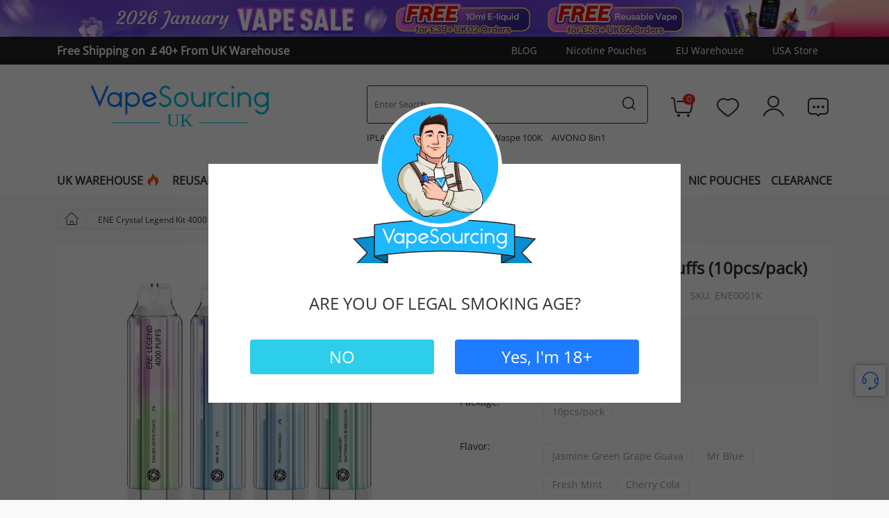

--- FILE ---
content_type: text/html; charset=UTF-8
request_url: https://vapesourcing.uk/ene-crystal-legend.html
body_size: 34805
content:
<!DOCTYPE html>
<html lang="en">
    <head>
        <title>ENE Crystal Legend Vape 4000 Puffs Sale | Vapesourcing</title>
        <meta name="keywords" content="" />
        <meta name="description" content="ENE Crystal Legend Vape has a non-rechargeable 1500mAh internal battery which is enough for 4000 puffs of vpaing." />
                <meta property="og:image" content="https://image.vapesourcing.uk/images/202307/ENE_Crystal_Legend.jpg" />
                <meta http-equiv="X-UA-Compatible" content="IE=edge" />
        <meta name="msvalidate.01" content="EC51AFE2746077DD85852476B0EEE4DE" />
        <meta name="yandex-verification" content="db84a1b7251654ab" />
        <meta name="viewport" content="width=device-width, initial-scale=1.0,maximum-scale=1.0,minimum-scale=1.0, user-scalable=no, target-densitydpi=device-dpi,viewport-fit=cover">
        <meta http-equiv="Content-Type" content="text/html; charset=utf-8" />
        <meta name="robots" content="INDEX,FOLLOW" />
        <meta name="csrf-token" content="RMnKel5v2jUucVpXGKEkhDgyyHRRYS2deGVpIv6i" />
        <meta name="referrer" content="no-referrer-when-downgrade" />

        <link rel="icon" href="https://vapesourcing.uk/favicon.ico" type="image/x-icon" />
        <link rel="shortcut icon" href="https://vapesourcing.uk/favicon.ico" type="image/x-icon" />
        <link rel="canonical" href="https://vapesourcing.uk/ene-crystal-legend.html" />
        <script type="application/ld+json">
            {
              "@context": "https://schema.org",
              "@type": "WebSite",
              "name": "Vapesourcing",
              "url": "https://vapesourcing.uk",
              "potentialAction": {
                "@type": "SearchAction",
                "target": {
                  "@type": "EntryPoint",
                  "urlTemplate": "https://vapesourcing.uk/catalogsearch/result/?q={search_term_string}"
                },
                "query-input": "required name=search_term_string"
              }
            }
        </script>
        <!-- Google tag (gtag.js) ---Google Analytics 4-->
        <script async src="https://www.googletagmanager.com/gtag/js?id=G-74N3EELC49" type="28a24186384b85464ea78c5d-text/javascript"></script>
        <script type="28a24186384b85464ea78c5d-text/javascript">
          window.dataLayer = window.dataLayer || [];
          function gtag(){dataLayer.push(arguments);}
          gtag('js', new Date());
          gtag('config', 'G-74N3EELC49');
        </script>
        <style type="text/css">
            [v-cloak] {
                display: none;
            }
        </style>
        
        <link rel="preload" href="/responsive/css/base.css?id=d75b85dfb12cb6ab90f9" as="style" />
        <link rel="preload" href="https://vapesourcing.uk/responsive/font/OpenSans.woff2" as="font" type="font/woff2" crossorigin="crossorigin" />
        <link rel="preload" href="https://vapesourcing.uk/responsive/font/iconfont.woff2?t=1738745028296" as="font" type="font/woff2" crossorigin="crossorigin" />
        <link rel="stylesheet" type="text/css" href="https://vapesourcing.uk/responsive/css/bootstrap/bootstrap.min.css" />
        <link rel="stylesheet" type="text/css" href="/responsive/css/base.css?id=d75b85dfb12cb6ab90f9" />
            <link rel="stylesheet" type="text/css" href="/responsive/css/product.css?id=2dd6820574818d064fa1" />
    <link rel="stylesheet" type="text/css" href="https://vapesourcing.uk/responsive/css/swiper-bundle.min.css" />
    <link rel="stylesheet" type="text/css" href="https://vapesourcing.uk/responsive/css/viewer.min.css" >

        <script type="28a24186384b85464ea78c5d-text/javascript" src="/responsive/js/base.js?id=e258af4926a11be800fc"></script>
        <script type="28a24186384b85464ea78c5d-text/javascript" src="/responsive/js/base-2.js?id=f6f837d4dfa1b91ab785"></script>

        <script type="28a24186384b85464ea78c5d-text/javascript">
        //<![CDATA[
            optionalZipCountries = ["HK", "IE", "MO", "PA"];
        //]]>
        </script>
        <meta property="og:title" content="ENE Crystal Legend Vape 4000 Puffs Sale" />
        <meta property="og:type" content="product" />
        <meta property="og:url" content="https://vapesourcing.uk/ene-crystal-legend.html" />
        <meta property="og:description" content="ENE Crystal Legend Vape has a non-rechargeable 1500mAh internal battery which is enough for 4000 puffs of vpaing." />
        <meta property="og:site_name" content="VapeSourcing" />

        <!-- Google Tag Manager -->
        <script type="28a24186384b85464ea78c5d-text/javascript">(function(w,d,s,l,i){w[l]=w[l]||[];w[l].push({'gtm.start':
        new Date().getTime(),event:'gtm.js'});var f=d.getElementsByTagName(s)[0],
        j=d.createElement(s),dl=l!='dataLayer'?'&l='+l:'';j.async=true;j.src=
        'https://www.googletagmanager.com/gtm.js?id='+i+dl;f.parentNode.insertBefore(j,f);
        })(window,document,'script','dataLayer','GTM-5JTHLLV');</script>
        <!-- End Google Tag Manager -->
       
        <meta name="shareaholic:site_id" content="b1a964c0aa2b52a9a3882beafad11810"/>
<link rel="preload" as="image" href="https://image.vapesourcing.uk/imagecache/800/images/202307/ENE_Crystal_Legend.jpg" fetchpriority="high" />
<script type="application/ld+json">
{
    "@context": "https://schema.org/",
    "@type": "Product",
    "name": "ENE Crystal Legend Kit 4000 Puffs (10pcs/pack)",
    "image": "https://image.vapesourcing.uk/images/202307/ENE_Crystal_Legend.jpg",
    "description" : "ENE Crystal Legend Vape has a non-rechargeable 1500mAh internal battery which is enough for 4000 puffs of vpaing.",
    "sku" : "ENE0001K",                "brand" : {
            "@type": "Brand",
            "name": "Others"
    },                "review": [
                        {
                "@type": "Review",
                "author": {
                  "@type": "Person",
                  "name": "Tristan"
            },
            "datePublished": "2024-07-23",
            "description": "Fantastic colours, relatively good taste, mainly because of the beautiful design of the shell!",
            "reviewRating": {
                "@type": "Rating",
                "ratingValue": "5",
                "bestRating": "5",
                "worstRating": "1"
            }
        },
                                            {
                "@type": "Review",
                "author": {
                  "@type": "Person",
                  "name": "Spencer"
            },
            "datePublished": "2024-05-10",
            "description": "Very beautiful design that satisfied and surprised me. The flavour is just like a regular disposable flavour.",
            "reviewRating": {
                "@type": "Rating",
                "ratingValue": "5",
                "bestRating": "5",
                "worstRating": "1"
            }
        },
                                            {
                "@type": "Review",
                "author": {
                  "@type": "Person",
                  "name": "Barlow"
            },
            "datePublished": "2024-04-17",
            "description": "I didn&#039;t expect this new product to look so good, my girlfriend loves it.",
            "reviewRating": {
                "@type": "Rating",
                "ratingValue": "5",
                "bestRating": "5",
                "worstRating": "1"
            }
        }
                                    ],
        "aggregateRating": {
            "@type": "AggregateRating",
            "reviewCount": "13",
        "ratingValue": "5"
    },                "offers": {
            "@type": "Offer",
            "url": "https://vapesourcing.uk/ene-crystal-legend.html",
        "priceCurrency": "GBP",
        "price": "89.99",
        "availability": "https://schema.org/OutOfStock",
        "hasMerchantReturnPolicy": {
            "@type": "MerchantReturnPolicy",
            "applicableCountry": "GB",
            "returnPolicyCategory": "https://schema.org/MerchantReturnFiniteReturnWindow",
            "merchantReturnDays": 90,
            "returnMethod": "https://schema.org/ReturnByMail",
            "returnShippingFeesAmount": {
                "@type": "MonetaryAmount",
                "value": 10,
                "currency": "GBP"
            }
        }    }
        }
</script>
        
                <script async type="28a24186384b85464ea78c5d-text/javascript" src="https://account.affyi.com/brand_js/affyi_661de51f672be.js"></script>
        <script src='https://www.dwin1.com/97993.js' type="28a24186384b85464ea78c5d-text/javascript" defer='defer'></script>
        <script async src="https://msrvt.net/et.js" type="28a24186384b85464ea78c5d-text/javascript"></script>
        <script charset="UTF-8" src="//web.webpushs.com/js/push/31dc8bb8b902836fe25715a3003d6e1f_1.js" async type="28a24186384b85464ea78c5d-text/javascript"></script>
        <script type="28a24186384b85464ea78c5d-text/javascript">
            if(window.location.pathname.indexOf('/sale/checkout/success') == -1){
                var _paq = window._paq = window._paq || [];
                                _paq.push(['setSecureCookie', true]);
                _paq.push(['setCookieDomain', '*.vapesourcing.uk']);
                _paq.push(['trackPageView']);
                _paq.push(['enableLinkTracking']);
                (function() {
                    var u="//matomo.vsvapor.com/";
                    _paq.push(['setTrackerUrl', u+'matomo.php']);
                    _paq.push(['setSiteId', '2']);
                    var d=document, g=d.createElement('script'), s=d.getElementsByTagName('script')[0];
                    g.async=true; g.src=u+'matomo.js'; s.parentNode.insertBefore(g,s);
        
                })();
            }
        </script>
    </head>
    <body class="catalog-product-view bg-color">
        <div class="wrapper" data-mndet>
            <noscript>
                <div class="global-site-notice noscript">
                    <div class="notice-inner">
                        <p><strong>JavaScript seems to be disabled in your browser.</strong><br />
                            You must have JavaScript enabled in your browser to utilize the functionality of this website. </p>
                    </div>
                </div>
            </noscript>

                <header class="site-header wrapper-header">
    <div class="menu-fixed">
                    <div class="topbanner d-none d-lg-block">
                                                    <a href="https://vapesourcing.uk/" target="_blank">
                        <img width="1920" height="80" src="https://image.vapesourcing.uk/imagecache/c/images/202601/january-vape-sale_1920-80.jpg" alt="January Vape Sale" />
                    </a>
                                                </div>
                <div class="header-bar d-none d-lg-block">
            <div class="container">
                <div class="bar-box">
                                            <div class="bar-left">
                                                            <a  href="/uk-warehouse.html" target="_blank" >Free Shipping on ￡40+ From UK Warehouse</a>
                                                    </div>
                                        <div class="bar-right">
                        <div class="top-link">
                            <a href="/blog">BLOG</a>
                        </div>
                          <div class="top-link">
                            <a href="/nicotine-pouches.html">Nicotine Pouches</a>
                        </div>
                        <div class="top-link">
                            <a href="/eu-warehouse.html">EU Warehouse</a>
                        </div>
                        <div class="country-website"><a href="https://vapesourcing.com/">USA Store</a></div>
                    </div>
                </div>
            </div>
        </div>
        <div class="main-menu">
    <div class="container">
        <div class="menu-layer"></div>
        <div class="menu-full">
            <span class="menu-close d-lg-none"><i class="icon iconfont iconNO1"></i></span>
            <div class="menu-scroll">
                <div class="menu-link d-lg-none">
                    <ul>
                        <li class="usa-link">
                            <a href="/uk-warehouse.html"><span>UK WAREHOUSE</span></a>
                        </li>
                        <li class="new-link">
                            <a href="/new-arrivals.html"><span>New Arrivals</span></a>
                        </li>
                        <li>
                            <a href="/blog"><span>Blog</span></a>
                        </li>
                        <li>
                            <a href="/multi-buy.html"><span>Multi Buy</span></a>
                        </li>
                    </ul>
                </div>
                <div class="accordion-menu">
                    <div class="item d-none d-lg-block">
                        <div class="title">
                            <a href="/uk-warehouse.html">
                                <span style="float:left">UK WAREHOUSE</span><i class="icon iconfont iconsale-6"></i>
                            </a>
                        </div>
                    </div>
                    <div class="item disposables">
                        <div class="title has-sub-menu">
                            <a href="/reusable-vape.html">
                                <span style="float:left">REUSABLE VAPE</span><i class="icon iconfont iconsale-6"></i>
                            </a>
                        </div>
                        <div class="sub-menu">
                            <div class="menu-list">
                                <ul>
                                    <li class="title">By Brand</li>
                                    <li><a href="/lost-mary.html">Lost Mary</a></li>
                                    <li><a href="/ske.html">SKE Crystal Vape</a></li>
                                    <li><a href="/hayati.html">Hayati</a></li>
                                    <li><a href="/olit.html">Olit</a></li>
                                    <li><a href="/ivg-bar.html">IVG</a><i class="icon iconfont iconsale-6"></i></li>
                                    <li><a href="/elf-bar.html">Elf Bar</a></li>
                                    <li><a href="/oxva.html">OXVA</a></li>
                                    <li><a href="/vozol.html">VOZOL</a></li>
                                    <li><a href="/pyne-pod.html">Pyne Pod</a><i class="icon iconfont iconsale-6"></i></li>
                                    <li><a href="/relx.html">Relx</a></li>
                                    <li><a href="/jnr.html">JNR</a><i class="icon iconfont iconsale-6"></i></li>  
                                    <li class="all"><a href="/reusable-vape.html">View all >></a></li>
                                </ul>
                                <ul>
                                    <li class="title">By Puff</li> 
                                    <li><a href="/150k-puffs-vape.html">150K Puffs</a></li>
                                    <li><a href="/100k-puffs-vape.html">100K Puffs</a></li>
                                    <li><a href="/50000-puffs.html">50000 Puffs</a></li>
                                    <li><a href="/40000-puffs.html">40000 Puffs</a></li>
                                    <li><a href="/30000-puffs.html">30000 Puffs</a><i class="icon iconfont iconsale-6"></i></li>
                                    <li><a href="/25000-puffs.html">25000 Puffs</a></li>
                                    <li><a href="/20000-puffs.html">20000 Puffs</a><i class="icon iconfont iconsale-6"></i></li>
                                    <li><a href="/15000-puffs.html">15000 Puffs</a></li>
                                    <li class="title" style="margin-top:10px!important">Bundle Pack</li>
                                    <li><a href="/box-10-disposable-vape-online.html">Box of 10 </a><i class="icon iconfont iconsale-6"></i></li>
                                    <li><a href="/box-of-5-disposable-vape.html">Box of 5 </a></li>
                                    <li class="title" style="margin-top:10px!important">Nicotine Strength</li>
                                    <li><a href="/disposable-vape-0mg.html">Nicotine Free Vape</a></li>
                                    <li><a href="/disposable-vape-20mg.html">20mg Vape</a></li>
                                    <li style="visibility: hidden;"><a href="/disposable-vape-50mg.html">50mg Vape</a></li>
                                </ul>
                                <ul>
                                    <li class="title">By Type</li>
                                    <li><a href="/pre-filled-pod-kit.html">Pre-filled Pod Kit</a><i class="icon iconfont iconsale-6"></i></li>
                                    <li><a href="/prefilled-pods.html">Prefilled Pod</a></li>
                                    <li><a href="/hookah-disposable-vape.html">Hookah Vape</a><i class="icon iconfont iconsale-6"></i></li>
                                    <li><a href="/disposable-vape-with-screen.html">Vape With Screen</a><i class="icon iconfont iconsale-6"></i></li>
                                    <li><a href="/multi-use-disposable-vape.html">Multi Use Vape</a></li>
                                    <li><a href="/smart-phone-disposable-vapes.html">Smart Phone Vape</a><i class="icon iconfont iconsale-6"></i></li>
                                    <li><a href="/ice-control-vapes.html">Ice Control Vapes</a></li>
                                    <li><a href="/vape-with-removable-battery.html">Vape With Removable Battery</a></li>
                                    <li><a href="/big-puff-vapes.html">Big Puff Vapes</a></li>
                                    <li><a href="/refillable-disposable-vape.html">Refillable Vape</a></li>
                                    <li><a href="/multi-flavour-vape.html">Multi Flavour Vape</a></li>
                                </ul>
                                <ul>
                                    <li class="title"><a href="/multi-buy.html">Multi-Buy Vapes</a></li>
                                    <li><a href="/3-disposable-vape-sale.html">3 For £29</a></li>
                                    <li><a href="/3-disposable-for-39.html">3 For £39</a></li>
                                    <li><a href="/4-disposables-for-38.html">4 For £38</a></li>
                                    <li><a href="/4-vapes-for-43.html">4 For £43</a></li>
                                    <li><a href="/5-disposables-for-30.html">5 For £30</a></li>
                                    <li><a href="/5-disposables-for-42.html">5 For £42</a></li>
                                    <li><a href="/buy-one-get-one.html">Buy 1 Get 1</a></li>
                                </ul>
                            </div>
                                                        <div class="menu-banner  banner-type-2 ">
                                <ul>
                                                                            <li>
                                            <a href="https://vapesourcing.uk/waspe-4-in-1-100k.html">
                                                <img width="285" height="188" src="https://image.vapesourcing.uk/images/202510/WASPE-4-in-1-100K-Kit-285-188.jpg" alt="WASPE 4 in 1 100K Kit" title="WASPE 4 in 1 100K Kit" />
                                                <p>WASPE 4 in 1 100K Kit</p>
                                            </a>
                                        </li>
                                                                            <li>
                                            <a href="https://vapesourcing.uk/olit-hookalit-40000.html">
                                                <img width="285" height="188" src="https://image.vapesourcing.uk/imagecache/c/images/202408/Olit-Hookalit-40000-285188.jpg" alt="Olit Hookalit 40000" title="Olit Hookalit 40000" />
                                                <p>Olit Hookalit 40000</p>
                                            </a>
                                        </li>
                                                                            <li>
                                            <a href="https://vapesourcing.uk/vozol-gear-ice-sweet-50k.html">
                                                <img width="285" height="188" src="https://image.vapesourcing.uk/images/202511/vozol_gear_ice___sweet_50k_kit.jpg" alt="Vozol Gear Ice &amp; Sweet 50K Kit" title="Vozol Gear Ice &amp; Sweet 50K Kit" />
                                                <p>Vozol Gear Ice &amp; Sweet 50K Kit</p>
                                            </a>
                                        </li>
                                                                            <li>
                                            <a href="https://vapesourcing.uk/aivono-aim-avn-150k.html">
                                                <img width="285" height="188" src="https://image.vapesourcing.uk/images/202601/aivono-aim-avn-150k-8-in-1-kit-reusable.jpg" alt="Aivono Aim Avn 150K 8 in 1 Kit" title="Aivono Aim Avn 150K 8 in 1 Kit" />
                                                <p>Aivono Aim Avn 150K 8 in 1 Kit</p>
                                            </a>
                                        </li>
                                                                    </ul>
                            </div>
                                                    </div>
                    </div>
                    <div class="item">
                        <div class="title has-sub-menu">
                            <a href="/vape-kit.html">
                                <span>VAPE KIT</span>
                            </a>
                        </div>
                        <div class="sub-menu">
                            <div class="menu-list">
                                <ul>
                                                                            <li>
                                            <a href="/pod-system-kit.html">Pod Vape Kits</a>
                                        </li>
                                                                            <li>
                                            <a href="/pod-mod-kits.html">Pod Mod Kits</a>
                                        </li>
                                                                            <li>
                                            <a href="/vape-mod-kits.html">Vape Mod Kits</a>
                                        </li>
                                                                            <li>
                                            <a href="/vape-pen-kits.html">Vape Pen Kits</a>
                                        </li>
                                                                            <li>
                                            <a href="/sub-ohm-vape-kit.html">Sub Ohm Vape Kits</a>
                                        </li>
                                                                    </ul>
                            </div>
                                                        <div class="menu-banner  banner-type-3 ">
                                <ul>
                                                                            <li>
                                            <a href="https://vapesourcing.uk/voopoo-argus-p3-kit.html">
                                                <img width="285" height="188" src="https://image.vapesourcing.uk/images/202512/voopoo-argus-p3-kit.jpg" alt="VOOPOO Argus P3 Pod Kit 30W" title="VOOPOO Argus P3 Pod Kit 30W" />
                                                <p>VOOPOO Argus P3</p>
                                            </a>
                                        </li>
                                                                            <li>
                                            <a href="https://vapesourcing.uk/vaporesso-luxe-x3-kit.html">
                                                <img width="285" height="188" src="https://image.vapesourcing.uk/images/202601/vaporesso-luxe-x-3-vape-kit.jpg" alt="Vaporesso LUXE X3 Pod Mod Kit" title="Vaporesso LUXE X3 Pod Mod Kit" />
                                                <p>Vaporesso LUXE X3</p>
                                            </a>
                                        </li>
                                                                            <li>
                                            <a href="https://vapesourcing.uk/geekvape-aegis-hero-5-kit.html">
                                                <img width="285" height="188" src="https://image.vapesourcing.uk/images/202508/geekvape-aegis-hero-5-285-188.jpg" alt="Geekvape Aegis Hero 5" title="Geekvape Aegis Hero 5" />
                                                <p>Geekvape Aegis Hero 5</p>
                                            </a>
                                        </li>
                                                                            <li>
                                            <a href="https://vapesourcing.uk/smok-nord-6-kit.html">
                                                <img width="285" height="188" src="https://image.vapesourcing.uk/images/202601/smok-nord-6-kit.jpg" alt="SMOK Nord 6 Pod Kit 80W" title="SMOK Nord 6 Pod Kit 80W" />
                                                <p>SMOK Nord 6</p>
                                            </a>
                                        </li>
                                                                            <li>
                                            <a href="https://vapesourcing.uk/vaporesso-armour-ultra-kit.html">
                                                <img width="285" height="188" src="https://image.vapesourcing.uk/images/202510/armour-ultra-285-188.jpg" alt="Vaporesso Armour Ultra Kit" title="Vaporesso Armour Ultra Kit" />
                                                <p>Vaporesso Armour Ultra</p>
                                            </a>
                                        </li>
                                                                            <li>
                                            <a href="https://vapesourcing.uk/vaporesso-eco-nano-plus-kit.html">
                                                <img width="285" height="188" src="https://image.vapesourcing.uk/images/202511/vaporesso-eco-nano-plus-285-188.jpg" alt="" title="" />
                                                <p>Vaporesso Eco Nano Plus</p>
                                            </a>
                                        </li>
                                                                    </ul>
                            </div>
                                                   </div>
                    </div>
                    <div class="item d-none d-lg-block">
                        <div class="title">
                            <a href="/new-arrivals.html">
                                <span>NEW VAPES</span>
                            </a>
                        </div>
                    </div>
           
                    <div class="item">
                        <div class="title has-sub-menu">
                            <a href="/brand.html">
                                <span>BRAND</span>
                            </a>
                        </div>
                        <div class="sub-menu brand-content">
                            <div class="brand-menu">
                                <span class="more"><a href="/brand.html">All Brand <i class="icon iconfont iconUP-copy"></i></a></span>
                            </div>
                            <div class="brand-logo">
                                                                                                        <ul class="active">
                                                                                                                                    <li class="nav-1-1 first">
                                                    <a href="/jnr.html">
                                                        <img width="216" height="82" src="https://image.vapesourcing.uk/images/202405/JNR_216_82.png" alt="JNR" title="JNR" />
                                                    </a>
                                                </li>
                                                                                                                                                                                <li class="nav-1-2 ">
                                                    <a href="/hqd-technology.html">
                                                        <img width="216" height="82" src="https://image.vapesourcing.uk/images/202411/HQD216-82.png" alt="HQD Vape" title="HQD Vape" />
                                                    </a>
                                                </li>
                                                                                                                                                                                <li class="nav-1-3 ">
                                                    <a href="/smok.html">
                                                        <img width="216" height="82" src="/images/202007/smok3.png" alt="SMOK" title="SMOK" />
                                                    </a>
                                                </li>
                                                                                                                                                                                <li class="nav-1-4 ">
                                                    <a href="/vaporesso.html">
                                                        <img width="216" height="82" src="/images/202007/vaporesso3.png" alt="Vaporesso" title="Vaporesso" />
                                                    </a>
                                                </li>
                                                                                                                                                                                <li class="nav-1-5 ">
                                                    <a href="/voopoo.html">
                                                        <img width="216" height="82" src="/images/202007/voopoo3.png" alt="VOOPOO" title="VOOPOO" />
                                                    </a>
                                                </li>
                                                                                                                                                                                <li class="nav-1-6 ">
                                                    <a href="/geek-vape.html">
                                                        <img width="216" height="82" src="https://image.vapesourcing.uk/images/202106/Geek_Vape.jpg" alt="Geek Vape" title="Geek Vape" />
                                                    </a>
                                                </li>
                                                                                                                                                                                <li class="nav-1-7 ">
                                                    <a href="/relx.html">
                                                        <img width="216" height="82" src="https://image.vapesourcing.uk/images/202507/relx_216-82.png" alt="Relx" title="Relx" />
                                                    </a>
                                                </li>
                                                                                                                                                                                <li class="nav-1-8 ">
                                                    <a href="/vozol.html">
                                                        <img width="216" height="82" src="https://image.vapesourcing.uk/images/202212/VOZOL.png" alt="VOZOL" title="VOZOL" />
                                                    </a>
                                                </li>
                                                                                                                                                                                <li class="nav-1-9 ">
                                                    <a href="/vabeen.html">
                                                        <img width="216" height="82" src="https://image.vapesourcing.uk/images/202408/216-82_vabeen.png" alt="Vabeen" title="Vabeen" />
                                                    </a>
                                                </li>
                                                                                                                                                                                <li class="nav-1-10 ">
                                                    <a href="/oxbar.html">
                                                        <img width="216" height="82" src="https://image.vapesourcing.uk/images/202408/216-82_oxbar.png" alt="OXBAR" title="OXBAR" />
                                                    </a>
                                                </li>
                                                                                                                                                                                <li class="nav-1-11 ">
                                                    <a href="/lost-vape.html">
                                                        <img width="216" height="82" src="/images/202007/lostvape3.png" alt="Lost Vape" title="Lost Vape" />
                                                    </a>
                                                </li>
                                                                                                                                                                                <li class="nav-1-12 ">
                                                    <a href="/uwell.html">
                                                        <img width="216" height="82" src="https://image.vapesourcing.uk/images/202106/Uwell.jpg" alt="Uwell" title="Uwell" />
                                                    </a>
                                                </li>
                                                                                                                                                                                <li class="nav-1-13 ">
                                                    <a href="/ivg-bar.html">
                                                        <img width="216" height="82" src="https://image.vapesourcing.uk/images/202507/IVG_216-82.png" alt="IVG" title="IVG" />
                                                    </a>
                                                </li>
                                                                                                                                                                                <li class="nav-1-14 ">
                                                    <a href="/vandy-vape.html">
                                                        <img width="216" height="82" src="https://image.vapesourcing.uk/images/202106/Vandy_Vape.jpg" alt="Vandy Vape" title="Vandy Vape" />
                                                    </a>
                                                </li>
                                                                                                                                                                                <li class="nav-1-15 ">
                                                    <a href="/elux.html">
                                                        <img width="216" height="82" src="https://image.vapesourcing.uk/images/202212/ELUX.png" alt="ELUX" title="ELUX" />
                                                    </a>
                                                </li>
                                                                                                                                                                                <li class="nav-1-16 ">
                                                    <a href="/yocan.html">
                                                        <img width="216" height="82" src="https://image.vapesourcing.uk/images/202208/yocan-logo.png" alt="Yocan" title="Yocan" />
                                                    </a>
                                                </li>
                                                                                                                                                                                <li class="nav-1-17 ">
                                                    <a href="/joyetech.html">
                                                        <img width="216" height="82" src="/images/202007/joyetech3.png" alt="Joyetech" title="Joyetech" />
                                                    </a>
                                                </li>
                                                                                                                                                                                <li class="nav-1-18 ">
                                                    <a href="/hayati.html">
                                                        <img width="216" height="82" src="https://image.vapesourcing.uk/images/202402/hayati_216-82.png" alt="Hayati" title="Hayati" />
                                                    </a>
                                                </li>
                                                                                                                        </ul>
                                                            </div>  
                        </div>
                    </div>
                    <div class="item e-liquid">
                        <div class="title has-sub-menu">
                            <a href="/e-liquid.html">
                                <span>E-LIQUID</span>
                            </a>
                        </div>
                        <div class="sub-menu">
                            <div class="menu-list">
                                <ul>
                                    <li class="title">By Brand</li>
                                    <li><a href="/vampire-vape.html">Vampire Vape</a></li>
                                    <li><a href="/bar-juice-5000.html">Bar Juice 5000</a></li>
                                    <li><a href="/elfliq.html">ElfLiq</a></li>
                                    <li><a href="/dinner-lady.html">Dinner Lady</a></li>
                                    <li><a href="/ivg-eliquid.html">IVG</a></li>
                                    <li><a href="/riot-squad.html">Riot Squad</a></li>
                                    <li><a href="/zap-juice.html">Zap! Juice</a></li>
                                    <li><a href="/doozy-vape-co.html">Doozy Vape Co</a></li>
                                    <li class="all"><a href="/e-liquid.html">View all >></a></li>
                                </ul>
                                <ul>
                                    <li class="title">By Flavor</li>
                                    <li><a href="/tobacco-flavor-e-liquid.html">Tobacco</a></li>
                                    <li><a href="/menthol-flavor-e-liquid.html">Menthol&Ice</a></li>
                                    <li><a href="/sweet-flavor-e-liquid.html">Sweet</a></li>
                                    <li><a href="/fruits-flavor-e-liquid.html">Fruits</a></li>
                                </ul>
                                <ul>
                                    <li class="title">By Capacity/Size</li>
                                    <li><a href="/10ml-e-liquid.html">10ml</a></li>
                                    <li><a href="/50ml-e-liquid.html">50ml Shortfill</a></li>
                                    <li><a href="/100ml-e-liquid.html">100ml Shortfill</a></li>
                                </ul>
                                <ul>
                                    <li class="title">By Type</li>
                                    <li><a href="/nicotine-free-e-liquid.html">Nicotine Free</a></li>
                                    <li><a href="/nicotine-salt.html">Nicotine Salt</a></li>
                                    <li><a href="/nicotine-shot.html">Nicotine Shot</a></li>
                                    <li><a href="/50-50-e-liquid.html">50-50 Eliquid</a></li>
                                    <li><a href="/high-vg-e-liquid.html">High VG Eliquid</a></li>
                                </ul>
                              
                            </div>
                        </div>
                    </div>

                    <div class="item">
                        <div class="title has-sub-menu">
                            <a href="/vape-mod.html">
                                <span>MOD</span>
                            </a>
                        </div>
                        <div class="sub-menu">
                            <div class="menu-list">
                                <ul>
                                                                            <li>
                                            <a href="/box-mod.html">Box Mods</a>
                                        </li>
                                                                            <li>
                                            <a href="/tc-mod.html">TC Mod</a>
                                        </li>
                                                                            <li>
                                            <a href="/built-in-battery-mods.html">Built-In Battery Mods</a>
                                        </li>
                                                                            <li>
                                            <a href="/vv-vw-mod.html">VV / VW Mod</a>
                                        </li>
                                                                            <li>
                                            <a href="/touch-screen-mods.html">Touch Screen Mods</a>
                                        </li>
                                                                            <li>
                                            <a href="/high-end-mods.html">High Power Mods 150w+</a>
                                        </li>
                                                                    </ul>
                            </div>
                                                    <div class="menu-banner  banner-type-3 ">
                                <ul>
                                                                            <li>
                                            <a href="https://vapesourcing.uk/geekvape-aegis-legend-3-mod.html">
                                                <img width="285" height="188" src="https://image.vapesourcing.uk/images/202404/geekvape-aegis-legend-3_285-188.jpg" alt="Geekvape Aegis Legend 3 Box Mod" title="Geekvape Aegis Legend 3 Box Mod">
                                                <p>Geekvape Aegis Legend 3 Box Mod</p>
                                            </a>
                                        </li>
                                                                            <li>
                                            <a href="https://vapesourcing.uk/geekvape-aegis-legend-5-mod.html">
                                                <img width="285" height="188" src="https://image.vapesourcing.uk/images/202506/geekvape_aegis_legend_5_mod_285-188.jpg" alt="Geekvape Aegis Legend 5 Box Mod" title="Geekvape Aegis Legend 5 Box Mod">
                                                <p>Geekvape Aegis Legend 5 Box Mod</p>
                                            </a>
                                        </li>
                                                                            <li>
                                            <a href="https://vapesourcing.uk/lost-vape-centaurus-n200-box-mod.html">
                                                <img width="285" height="188" src="https://image.vapesourcing.uk/images/202409/n200-mod_285-188.jpg" alt="Lost Vape Centaurus N200 Mod" title="Lost Vape Centaurus N200 Mod">
                                                <p>Lost Vape Centaurus N200 Mod</p>
                                            </a>
                                        </li>
                                                                            <li>
                                            <a href="https://vapesourcing.uk/geekvape-aegis-solo-3-s100-mod.html">
                                                <img width="285" height="188" src="https://image.vapesourcing.uk/images/202409/aegis-solo-3-s100-mod_285-188.jpg" alt="Geekvape Aegis Solo 3 Box Mod" title="Geekvape Aegis Solo 3 Box Mod">
                                                <p>Geekvape Aegis Solo 3 Box Mod</p>
                                            </a>
                                        </li>
                                                                            <li>
                                            <a href="https://vapesourcing.uk/voopoo-drag-5-mod.html">
                                                <img width="285" height="188" src="https://image.vapesourcing.uk/images/202406/VOOPOO-Drag-5-Box-Mod-285188.jpg" alt="VOOPOO Drag 5 Box Mod" title="VOOPOO Drag 5 Box Mod">
                                                <p>VOOPOO Drag 5 Box Mod</p>
                                            </a>
                                        </li>
                                                                            <li>
                                            <a href="https://vapesourcing.uk/vaporesso-gen-max-mod.html">
                                                <img width="285" height="188" src="https://image.vapesourcing.uk/images/202406/Vaporesso-GEN-Max-Box-Mod-285188.jpg" alt="Vaporesso GEN Max Box Mod" title="Vaporesso GEN Max Box Mod">
                                                <p>Vaporesso GEN Max Box Mod</p>
                                            </a>
                                        </li>
                                                                    </ul>
                            </div>
                                                 </div>
                    </div>
                    <div class="item">
                        <div class="title has-sub-menu">
                            <a href="/atomizer-tank.html">
                                <span>ATOMIZER</span>
                            </a>
                        </div>
                        <div class="sub-menu">
                            <div class="menu-list">
                                <ul>
                                    <li class="title"><a href="/rebuildablesold.html">Rebuildables</a></li>
                                                                            <li>
                                            <a href="/rda.html">RDA</a>
                                        </li>
                                                                            <li>
                                            <a href="/rta.html">RTA</a>
                                        </li>
                                                                            <li>
                                            <a href="/rdta.html">RDTA</a>
                                        </li>
                                                                    </ul>
                                <ul>
                                    <li class="title"><a href="/atomizer-tank.html">Tanks</a></li>
                                                                            <li>
                                            <a href="/sub-ohm-tank.html">Sub Ohm Tank</a>
                                        </li>
                                                                            <li>
                                            <a href="/pod-cartridge.html">Pod Cartridge</a>
                                        </li>
                                                                    </ul>
                                <ul>
                                    <li class="title"><a href="/accessories.html">ACCESSORY</a></li>
                                                                            <li>
                                            <a href="/replacement-glass-tube.html">Glass Tubes</a>
                                        </li>
                                                                            <li>
                                            <a href="/coils-head.html">Coils/Heads</a>
                                        </li>
                                                                            <li>
                                            <a href="/charger.html">Chargers</a>
                                        </li>
                                                                    </ul>
                            </div>
                                                        <div class="menu-banner  banner-type-3 ">
                                    <ul>

                                                                                    <li>
                                                <a href="https://vapesourcing.uk/vaporesso-xros-series-corex-3-pod-cartridge.html">
                                                    <img width="285" height="188" src="https://image.vapesourcing.uk/images/202507/vaporesso-xros-series-pod-285-188.jpg" alt="Vaporesso XROS Corex 3.0 Pod" title="Vaporesso XROS Corex 3.0 Pod" />
                                                    <p>Vaporesso XROS Corex 3.0 Pod</p>
                                                </a>
                                            </li>
                                                                                    <li>
                                                <a href="https://vapesourcing.uk/geekvape-z-fli-2-sub-ohm-tank.html">
                                                    <img width="285" height="188" src="https://image.vapesourcing.uk/images/202601/geekvape-z-fli-285-188.jpg" alt="Geekvape Z Fli 2 Sub Ohm Tank" title="Geekvape Z Fli 2 Sub Ohm Tank" />
                                                    <p>Geekvape Z Fli 2 Sub Ohm Tank</p>
                                                </a>
                                            </li>
                                                                                    <li>
                                                <a href="https://vapesourcing.uk/eleaf-gtl-pod-tank.html">
                                                    <img width="285" height="188" src="https://image.vapesourcing.uk/images/202405/Eleaf_GTL_Pod_Tank_285-188.jpg" alt="Eleaf GTL Pod Tank" title="Eleaf GTL Pod Tank" />
                                                    <p>Eleaf GTL Pod Tank</p>
                                                </a>
                                            </li>
                                                                                    <li>
                                                <a href="https://vapesourcing.uk/uwell-valyrian-4-sub-ohm-tank.html">
                                                    <img width="285" height="188" src="https://image.vapesourcing.uk/images/202601/uwell-valyrian-285-188.jpg" alt="Uwell Valyrian 4 Sub Ohm Tank" title="Uwell Valyrian 4 Sub Ohm Tank" />
                                                    <p>Uwell Valyrian 4 Sub Ohm Tank</p>
                                                </a>
                                            </li>
                                                                                    <li>
                                                <a href="https://vapesourcing.uk/geekvape-zeus-tank.html">
                                                    <img width="285" height="188" src="https://image.vapesourcing.uk/images/202405/285188-Geekvape-Zeus.jpg" alt="Geekvape Zeus Sub Ohm Tank" title="Geekvape Zeus Sub Ohm Tank" />
                                                    <p>Geekvape Zeus Sub Ohm Tank</p>
                                                </a>
                                            </li>
                                                                                    <li>
                                                <a href="https://vapesourcing.uk/voopoo-uforce-x-tank.html">
                                                    <img width="285" height="188" src="https://image.vapesourcing.uk/images/202411/UFORCE-X-Tank-285-188.jpg" alt="VOOPOO UFORCE-X Tank" title="VOOPOO UFORCE-X Tank" />
                                                    <p>VOOPOO UFORCE-X Tank</p>
                                                </a>
                                            </li>
                                                                            </ul>
                                </div>
                                                     </div>
                    </div>
                    <div class="item">
                                              <div class="title has-sub-menu">
                                                    <a href="/vaporizers.html">
                                <span>VAPORIZER</span>
                            </a>
                        </div>
                                                <div class="sub-menu">
                            <div class="menu-list">
                                <ul>
                                    <li class="title">Vaporizer Type</li>
                                                                            <li>
                                            <a href="/wax.html">Wax Vaporizers</a>
                                        </li>
                                                                            <li>
                                            <a href="/dry-herb.html">Dry Herb Vaporizers</a>
                                        </li>
                                                                            <li>
                                            <a href="/510-thread-battery.html">510 Thread Battery</a>
                                        </li>
                                                                    </ul>
                            </div>
                                                            <div class="menu-banner  banner-type-3 ">
                                    <ul>
                                                                                    <li>
                                                <a href="https://vapesourcing.uk/yocan-orbit-vape-pen-kit.html">
                                                    <img width="285" height="188" src="https://image.vapesourcing.uk/images/202405/Yocan_Orbit_285188.jpg" alt="Yocan Orbit Vape Pen Kit" title="Yocan Orbit Vape Pen Kit" />
                                                    <p>Yocan Orbit Vape Pen Kit</p>
                                                </a>
                                            </li>
                                                                                    <li>
                                                <a href="https://vapesourcing.uk/yocan-vane-2-dry-herb-vaporizer.html">
                                                    <img width="285" height="188" src="https://image.vapesourcing.uk/images/202506/yocan-vane-2-285-188.jpg" alt="Yocan Vane 2 Dry Herb Vaporizer" title="Yocan Vane 2 Dry Herb Vaporizer" />
                                                    <p>Yocan Vane 2 Dry Herb Vaporizer</p>
                                                </a>
                                            </li>
                                                                                    <li>
                                                <a href="https://vapesourcing.uk/yocan-cylo-wax-vaporizer.html">
                                                    <img width="285" height="188" src="https://image.vapesourcing.uk/images/202405/Yocan_CYLO_Wax_Pen_285188.jpg" alt="Yocan CYLO Wax Pen Vaporizer" title="Yocan CYLO Wax Pen Vaporizer" />
                                                    <p>Yocan CYLO Wax Pen Vaporizer</p>
                                                </a>
                                            </li>
                                                                                    <li>
                                                <a href="https://vapesourcing.uk/yocan-hit-2-dry-herb-vaporizer.html">
                                                    <img width="285" height="188" src="https://image.vapesourcing.uk/images/202411/Yocan-Hit-2-285-188.jpg" alt="Yocan Hit 2 Dry Herb Vaporizer" title="Yocan Hit 2 Dry Herb Vaporizer" />
                                                    <p>Yocan Hit 2 Dry Herb Vaporizer</p>
                                                </a>
                                            </li>
                                                                                    <li>
                                                <a href="https://vapesourcing.uk/yocan-ican-e-rig-vaporizer.html">
                                                    <img width="285" height="188" src="https://image.vapesourcing.uk/images/202503/Yocan-iCan-E-Rig-285-188-1.jpg" alt="Yocan iCan E-Rig Vaporizer" title="Yocan iCan E-Rig Vaporizer" />
                                                    <p>Yocan iCan E-Rig Vaporizer</p>
                                                </a>
                                            </li>
                                                                                    <li>
                                                <a href="https://vapesourcing.uk/yocan-kodo-pro-vaporizer.html">
                                                    <img width="285" height="188" src="https://image.vapesourcing.uk/images/202405/285188-Yocan-Kodo-Pro.jpg" alt="Yocan Kodo Pro Vaporizer" title="Yocan Kodo Pro Vaporizer" />
                                                    <p>Yocan Kodo Pro Vaporizer</p>
                                                </a>
                                            </li>
                                                                            </ul>
                                </div>
                                                   </div>
                                             </div>
                    <div class="item d-none d-lg-block">
                        <div class="title">
                            <a href="/nicotine-pouches.html">
                                <span>NIC POUCHES</span>
                            </a>
                        </div>
                        <div class="sub-menu">
                            <div class="menu-list">
                                <ul>
                                    <li><a href="/zyn.html">ZYN</a></li>
                                    <li><a href="/aroma-king.html">Aroma King</a></li>
                                    <li><a href="/elux.html">Elux<i class="icon iconfont iconsale-6"></i></a></li>
                                    <li><a href="/velo.html">Velo</a></li>
                                    <li><a href="/cuba.html">Cuba</a></li>
                                </ul>
                        </div>     
                                    
                            <div class="menu-banner  banner-type-2 ">
                                <ul>
                                                                            <li>
                                            <a href="https://vapesourcing.uk/aroma-king-double-kick-nicotine-pouches.html">
                                                <img width="285" height="188" src="https://image.vapesourcing.uk/images/202412/aroma-king-double-kick_285-188.jpg" alt="Aroma King Double Kick Nic Pouches" title="Aroma King Double Kick Nic Pouches" />
                                                <p>Aroma King Double Kick Nic Pouches</p>
                                            </a>
                                        </li>
                                                                            <li>
                                            <a href="https://vapesourcing.uk/vandyou-boost-nicotine-pouches.html">
                                                <img width="285" height="188" src="https://image.vapesourcing.uk/images/202507/vyou-boost+-nicotine-pouches-285-188.jpg" alt="V&amp;YOU Boost+ Nic Pouches" title="V&amp;YOU Boost+ Nic Pouches" />
                                                <p>V&amp;YOU Boost+ Nic Pouches</p>
                                            </a>
                                        </li>
                                                                            <li>
                                            <a href="https://vapesourcing.uk/zyn-nicotine-pouches.html">
                                                <img width="285" height="188" src="https://image.vapesourcing.uk/images/202412/ZYN-Nicotine-Pouches-285188.jpg" alt="ZYN Nicotine Pouches" title="ZYN Nicotine Pouches" />
                                                <p>ZYN Nicotine Pouches</p>
                                            </a>
                                        </li>
                                                                            <li>
                                            <a href="https://vapesourcing.uk/cuba-black-nicotine-pouches.html">
                                                <img width="285" height="188" src="https://image.vapesourcing.uk/images/202505/CUBA-Black-Nicotine-Pouches-285-188.jpg" alt="CUBA Black Nic Pouches" title="CUBA Black Nic Pouches" />
                                                <p>CUBA Black Nic Pouches</p>
                                            </a>
                                        </li>
                                                                    </ul>
                            </div>
                                             </div>
                    </div>
                    <div class="item">
                        <div class="title">
                            <a href="/clearance.html">
                                <span>CLEARANCE</span>
                            </a>
                        </div>
                    </div>
                    <div class="item d-lg-none">
                        <div class="title">
                            <a href="/eu-warehouse.html">
                                <span>EU Warehouse</span>
                            </a>
                        </div>
                    </div>
                    <div class="item d-lg-none">
                        <div class="title">
                            <a href="https://vapesourcing.com/">
                                <span>USA Store</span>
                            </a>
                        </div>
                    </div>
                </div>
            </div>
        </div>
    </div>
</div>
    </div>

    <div class="header-bottom">
        <div class="header-layer"></div>
        <div class="header-m d-lg-none">
                            <div class="topbanner">
                                                                <a href="https://vapesourcing.uk/" target="_blank">
                            <img width="992" height="132" src="https://image.vapesourcing.uk/imagecache/c/images/202601/january-vape-sale992-132.jpg" alt="January Vape Sale" />
                        </a>
                                                            </div>
                        <div class="container">
                <div class="header-container">
                    <div class="menuBox highlight"><i class="icon iconfont iconlistcu"></i></div>
                    <div class="my-account-link"><a href="/customer/account" title="My Account"><i class="icon iconfont iconLOGIN"></i></a></div>
                    <div class="logo"><a href="/" title="vape online store"><img src="https://vapesourcing.uk/responsive/images/logo-uk.svg" alt="vape online store" width="416" height="70" /></a></div>
                    <div class="top-search"><i class="icon iconfont iconsearch1"></i></div>
                    <div class="block-cart header-cart">
                        <span><a href="/checkout/cart"><i class="icon iconfont iconshoppingcart"></i><b class="count">0</b></a></span>
                    </div>
                </div>
            </div>
        </div>

        <div class="header-pc d-none d-lg-block">
            <div class="container">
                <div class="row">
                    <div class="col-12 col-lg-4">
                        <div class="header-logo">
                            <a href="/" title="online vape shop uk" class="logo">
                                <img width="416" height="70" src="https://vapesourcing.uk/responsive/images/logo-uk.svg" alt="online vape shop uk" />
                            </a>
                        </div>
                    </div>

                    <div class="header-pc-right col-12 col-lg-8">
                        <div class="header-search">
                            <form id="search_mini_form" action="/catalogsearch/result/" method="get">
                                <div class="form-search">
                                    <input type="text" name="q" value="" placeholder="Enter Search..." class="input-text" maxlength="128" autocomplete="off" />
                                    <button type="submit" title="Search" class="button">
                                        <i class="icon iconfont iconsearchcu"></i>
                                    </button>
                                    <div id="search_autocomplete" class="search-autocomplete"></div>
                                </div>
                                <div class="hot-search">
                                    <ul>
                                                                                                                                    <li><a href="https://vapesourcing.uk/iplay-ooka-150k.html">IPLAY 150K</a></li>
                                                                                            <li><a href="https://vapesourcing.uk/vozol-gear-ice-sweet-50k.html">Vozol Gear 50K</a></li>
                                                                                            <li><a href="https://vapesourcing.uk/waspe-4-in-1-100k.html">Waspe 100K</a></li>
                                                                                            <li><a href="https://vapesourcing.uk/aivono-aim-avn-150k.html">AIVONO 8in1</a></li>
                                                                                            <li><a href="https://vapesourcing.uk/olit-hookalit-mega-150k.html">Olit Mega 150K</a></li>
                                                                                            <li><a href="https://vapesourcing.uk/ijoy-uranus-mate-40k-kit.html">IJOY 40K</a></li>
                                                                                            <li><a href="https://vapesourcing.uk/oxbar-magic-maze-2-pod-juice-30k.html">Oxbar 30K</a></li>
                                                                                            <li><a href="https://vapesourcing.uk/vozol-star-40k.html">Vozol Star 40K</a></li>
                                                                                            <li><a href="https://vapesourcing.uk/geekvape-aegis-hero-5-kit.html">Aegis Hero 5</a></li>
                                                                                            <li><a href="https://vapesourcing.uk/vozol-vista-40k.html">Vozol Vista 40K</a></li>
                                                                                            <li><a href="https://vapesourcing.uk/olit-hookalit-40000.html">Olit 40000</a></li>
                                                                                            <li><a href="https://vapesourcing.uk/jnr-mediamax-40000.html">JNR Mediamax</a></li>
                                                                                                                        </ul>
                                </div>
                            </form>
                        </div>
                        <div class="fix-close">
                            <i class="icon iconfont iconNO1"></i>
                        </div>
                        <div class="header-right">
                            <div class="header-cart">
                                <a title="Cart" href="/checkout/cart/"><i class="icon iconfont iconshoppingcart"></i><span class="count">0</span></a>
                                <div class="mini-cart drop-down"></div>
                            </div>

                            <div class="header-wishlist">
                                <a title="My Wishlist" href="/wishlist/">
                                    <i class="icon iconfont iconwishlist1"></i><br />
                                </a>
                            </div>

                            <div class="header-account">
                                <a  href="/newsletter/manage/" title="My Account"><i class="icon iconfont iconLOGIN"></i></a>
                                <div class="drop-down" style="display: none;">
                                    <ul>
                                                                                    <li class="header-login"><a href="/customer/account/login">Sign in</a></li>
                                                                                <li><a href="/customer/account/" title="My Account" class="my-account-link">My Account</a></li>
                                        <li><a href=" /sales/order/history/" title="My Order" class="my-ordert-link">My Orders</a></li>
                                        <li><a href="/amstcred/customer/" title="My Wallet" class="wishlist-link">My Wallet</a></li>
                                        <li><a href="/rewardpoints/rewardpoints/" title="My Points" class="points-link">My Points</a></li>
                                                                            </ul>
                                </div>
                            </div>

                            <div class="header-contact">
                                <a title="Contact Us" href="/contacts/">
                                    <i class="icon iconfont iconcontactus"></i><br />
                                </a>
                            </div>
                        </div>
                    </div>
                </div>
            </div>
        </div>
    </div>

    <div class="m-search d-lg-none">
        <form id="search_mini_form1" action="/catalogsearch/result/" method="get">
            <div class="container">
                <div class="form-search">
                    <span class="back"><i class="icon iconfont iconleft1-copy"></i></span>
                    <div class="form-search-center">
                        <input type="text" name="q" placeholder="Enter Search" autocomplete="off" value="" class="input-text" />
                        <span class="cancel"><i class="icon iconfont iconNO1"></i></span>
                        <button type="submit" title="Search" class="button">
                            <i class="icon iconfont iconsearchcu"></i>
                        </button>
                        <div class="search-autocomplete"></div>
                    </div>
                </div>
            </div>
            <div class="m-hot-search">
                <div class="container">
                    <div class="menu-link">
                        <ul>
                            <li>
                                <a href="/blog"><span>Blog</span></a>
                            </li>
                            <li>
                                <a href="/reusable-vape.html"><span>Reusable Vape</span></a>
                            </li>
                        </ul>
                    </div>
                    <ul class="search-list">
                        <li class="popular-search"><p><span>Popular search</span> <i class="icon iconfont iconsale-6"></i></p></li>
                                                                                    <li><a href="https://vapesourcing.uk/iplay-ooka-150k.html">IPLAY 150K</a></li>
                                                            <li><a href="https://vapesourcing.uk/vozol-gear-ice-sweet-50k.html">Vozol Gear 50K</a></li>
                                                            <li><a href="https://vapesourcing.uk/waspe-4-in-1-100k.html">Waspe 100K</a></li>
                                                            <li><a href="https://vapesourcing.uk/aivono-aim-avn-150k.html">AIVONO 8in1</a></li>
                                                            <li><a href="https://vapesourcing.uk/olit-hookalit-mega-150k.html">Olit Mega 150K</a></li>
                                                            <li><a href="https://vapesourcing.uk/ijoy-uranus-mate-40k-kit.html">IJOY 40K</a></li>
                                                            <li><a href="https://vapesourcing.uk/oxbar-magic-maze-2-pod-juice-30k.html">Oxbar 30K</a></li>
                                                            <li><a href="https://vapesourcing.uk/vozol-star-40k.html">Vozol Star 40K</a></li>
                                                            <li><a href="https://vapesourcing.uk/geekvape-aegis-hero-5-kit.html">Aegis Hero 5</a></li>
                                                            <li><a href="https://vapesourcing.uk/vozol-vista-40k.html">Vozol Vista 40K</a></li>
                                                            <li><a href="https://vapesourcing.uk/olit-hookalit-40000.html">Olit 40000</a></li>
                                                            <li><a href="https://vapesourcing.uk/jnr-mediamax-40000.html">JNR Mediamax</a></li>
                                                                        </ul>
                    <div class="hot-topics">
                        <p class="title"><span>Hot Topics</span><i class="icon iconfont iconsale-5"></i></p>
                                                    <div class="promotion-banner">
                                                                    <div>
                                        <a href="https://vapesourcing.uk/">
                                            <img  width="700" height="210" class="lazyload" data-src="https://image.vapesourcing.uk/imagecache/c/images/202601/january-vape-sale700-210.jpg" alt="January Vape Sale" />
                                        </a>
                                    </div>
                                                            </div>
                                                                        <div class="search-banner">
                            <div class="row">
                                                                    <div class="banner-item col-6">
                                        <a href="https://vapesourcing.uk/vape-with-removable-battery.html">
                                            <img width="340" height="210" class="lazyload" data-src="https://image.vapesourcing.uk/imagecache/c/images/202509/vape-with-removable-battery-340-210.jpg" alt="Vape With Removable Battery" />
                                        </a>
                                    </div>
                                                                    <div class="banner-item col-6">
                                        <a href="https://vapesourcing.uk/e-liquid.html">
                                            <img width="340" height="210" class="lazyload" data-src="https://image.vapesourcing.uk/imagecache/c/images/202501/340-210-2.jpg" alt="E-liquid" />
                                        </a>
                                    </div>
                                                                    <div class="banner-item col-6">
                                        <a href="https://vapesourcing.uk/coupons.html">
                                            <img width="340" height="210" class="lazyload" data-src="https://image.vapesourcing.uk/imagecache/c/images/202509/coupon-center_340-210.jpg" alt="Coupon Center" />
                                        </a>
                                    </div>
                                                                    <div class="banner-item col-6">
                                        <a href="https://vapesourcing.uk/clearance.html">
                                            <img width="340" height="210" class="lazyload" data-src="https://image.vapesourcing.uk/imagecache/c/images/202509/clearance_340-210.jpg" alt="Clearance" />
                                        </a>
                                    </div>
                                                            </div>
                        </div>
                                            </div>
                </div>
            </div>
        </form>
    </div>
</header>


    <main class="main-content">
        <div class="container">
            <div class="breadcrumbs d-none d-lg-block">
                <ul class="bread-nav">
                    <li class="home">
                        <a class="bread-nav-home" href="/" title="Go to Home Page"><i class="icon iconfont iconhome"></i></a>
                    </li>
                                                            <li class="product">
                        <span class="bread-sign no-color">ENE Crystal Legend Kit 4000 Puffs (10pcs/pack)</span>
                    </li>
                </ul>
            </div>
        </div>
                
        <div class="product-content">
            <div class="container product-top">
                <div class="product-main">
                    <div class="main-img  ">
                                                
                        <div class="big-img">
                            <div class="swiper">
                                <ul class="swiper-wrapper">
                                                                            <li class="swiper-slide  img-hover ">
                                                                                            <img width="800" height="800" alt="ENE Crystal Legend" src="https://image.vapesourcing.uk/imagecache/800/images/202307/ENE_Crystal_Legend.jpg" data-url="https://image.vapesourcing.uk/imagecache/800/images/202307/ENE_Crystal_Legend.jpg" />
                                                                                    </li>
                                                                            <li class="swiper-slide ">
                                                                                            <img width="800" height="800" alt="Cola Whiskey ENE Crystal Legend" src="https://image.vapesourcing.uk/imagecache/800/images/202307/ene-crystal-legend_(15).jpg" data-url="https://image.vapesourcing.uk/imagecache/800/images/202307/ene-crystal-legend_(15).jpg" />
                                                                                    </li>
                                                                            <li class="swiper-slide ">
                                                                                            <img width="800" height="800" alt="White Peach Oolong Cola ENE Crystal Legend" class="lazyload" data-src="https://image.vapesourcing.uk/imagecache/800/images/202307/ene-crystal-legend_(14).jpg" data-url="https://image.vapesourcing.uk/imagecache/800/images/202307/ene-crystal-legend_(14).jpg" />
                                                                                    </li>
                                                                            <li class="swiper-slide ">
                                                                                            <img width="800" height="800" alt="Apple Peach Pear ENE Crystal Legend" class="lazyload" data-src="https://image.vapesourcing.uk/imagecache/800/images/202307/ene-crystal-legend_(13).jpg" data-url="https://image.vapesourcing.uk/imagecache/800/images/202307/ene-crystal-legend_(13).jpg" />
                                                                                    </li>
                                                                            <li class="swiper-slide ">
                                                                                            <img width="800" height="800" alt="Jasmine Green Grape Candy ENE Crystal Legend" class="lazyload" data-src="https://image.vapesourcing.uk/imagecache/800/images/202307/ene-crystal-legend_(12).jpg" data-url="https://image.vapesourcing.uk/imagecache/800/images/202307/ene-crystal-legend_(12).jpg" />
                                                                                    </li>
                                                                            <li class="swiper-slide ">
                                                                                            <img width="800" height="800" alt="Kiwi Passion Fruit Guava ENE Crystal Legend" class="lazyload" data-src="https://image.vapesourcing.uk/imagecache/800/images/202307/ene-crystal-legend_(11).jpg" data-url="https://image.vapesourcing.uk/imagecache/800/images/202307/ene-crystal-legend_(11).jpg" />
                                                                                    </li>
                                                                            <li class="swiper-slide ">
                                                                                            <img width="800" height="800" alt="Peach Mango ENE Crystal Legend" class="lazyload" data-src="https://image.vapesourcing.uk/imagecache/800/images/202307/ene-crystal-legend_(10).jpg" data-url="https://image.vapesourcing.uk/imagecache/800/images/202307/ene-crystal-legend_(10).jpg" />
                                                                                    </li>
                                                                            <li class="swiper-slide ">
                                                                                            <img width="800" height="800" alt="Energy Drink ENE Crystal Legend" class="lazyload" data-src="https://image.vapesourcing.uk/imagecache/800/images/202307/ene-crystal-legend_(9).jpg" data-url="https://image.vapesourcing.uk/imagecache/800/images/202307/ene-crystal-legend_(9).jpg" />
                                                                                    </li>
                                                                            <li class="swiper-slide ">
                                                                                            <img width="800" height="800" alt="Pink Lemonade Fizzy Cherry ENE Crystal Legend" class="lazyload" data-src="https://image.vapesourcing.uk/imagecache/800/images/202307/ene-crystal-legend_(8).jpg" data-url="https://image.vapesourcing.uk/imagecache/800/images/202307/ene-crystal-legend_(8).jpg" />
                                                                                    </li>
                                                                            <li class="swiper-slide ">
                                                                                            <img width="800" height="800" alt="Strawberry Watermelon Bubblegum ENE Crystal Legend" class="lazyload" data-src="https://image.vapesourcing.uk/imagecache/800/images/202307/ene-crystal-legend_(7).jpg" data-url="https://image.vapesourcing.uk/imagecache/800/images/202307/ene-crystal-legend_(7).jpg" />
                                                                                    </li>
                                                                            <li class="swiper-slide ">
                                                                                            <img width="800" height="800" alt="Gummy Bear ENE Crystal Legend" class="lazyload" data-src="https://image.vapesourcing.uk/imagecache/800/images/202307/ene-crystal-legend_(6).jpg" data-url="https://image.vapesourcing.uk/imagecache/800/images/202307/ene-crystal-legend_(6).jpg" />
                                                                                    </li>
                                                                            <li class="swiper-slide ">
                                                                                            <img width="800" height="800" alt="Blueberry Cherry Cranberry ENE Crystal Legend" class="lazyload" data-src="https://image.vapesourcing.uk/imagecache/800/images/202307/ene-crystal-legend_(5).jpg" data-url="https://image.vapesourcing.uk/imagecache/800/images/202307/ene-crystal-legend_(5).jpg" />
                                                                                    </li>
                                                                            <li class="swiper-slide ">
                                                                                            <img width="800" height="800" alt="Blueberry Sour Raspberry ENE Crystal Legend" class="lazyload" data-src="https://image.vapesourcing.uk/imagecache/800/images/202307/ene-crystal-legend_(4).jpg" data-url="https://image.vapesourcing.uk/imagecache/800/images/202307/ene-crystal-legend_(4).jpg" />
                                                                                    </li>
                                                                            <li class="swiper-slide ">
                                                                                            <img width="800" height="800" alt="Mr Blue ENE Crystal Legend" class="lazyload" data-src="https://image.vapesourcing.uk/imagecache/800/images/202307/ene-crystal-legend_(3).jpg" data-url="https://image.vapesourcing.uk/imagecache/800/images/202307/ene-crystal-legend_(3).jpg" />
                                                                                    </li>
                                                                            <li class="swiper-slide ">
                                                                                            <img width="800" height="800" alt="Cotton Candy ENE Crystal Legend" class="lazyload" data-src="https://image.vapesourcing.uk/imagecache/800/images/202307/ene-crystal-legend_(2).jpg" data-url="https://image.vapesourcing.uk/imagecache/800/images/202307/ene-crystal-legend_(2).jpg" />
                                                                                    </li>
                                                                            <li class="swiper-slide ">
                                                                                            <img width="800" height="800" alt="Sakura White Peach ENE Crystal Legend" class="lazyload" data-src="https://image.vapesourcing.uk/imagecache/800/images/202307/ene-crystal-legend_(1).jpg" data-url="https://image.vapesourcing.uk/imagecache/800/images/202307/ene-crystal-legend_(1).jpg" />
                                                                                    </li>
                                                                    </ul>
                            </div>
                            <div class="swiper-pagination d-lg-none"></div>
                            <div class="swiper-button-prev"></div>
                            <div class="swiper-button-next"></div>
                                                            <div class="add-to-links not-wishlist d-lg-none">
                                    <a href="/customer/account/login" class="link-wishlist">
                                        <i class="icon iconfont iconfavorite-copy-copy"></i>
                                        <i class="icon iconfont iconfavitie-copy-copy"></i>
                                    </a>
                                </div>
                                                        <div class="share-open d-lg-none"><i class="icon iconfont iconshare"></i></div>
                        </div>
                                                <div class="thumbs-img d-none d-lg-block">
                            <div class="list">
                                <div class="swiper">
                                    <ul class="swiper-wrapper">
                                                                                    <li class="swiper-slide  img-hover ">
                                                                                                    <img width="800" height="800" alt="ENE Crystal Legend" src="https://image.vapesourcing.uk/imagecache/800/images/202307/ENE_Crystal_Legend.jpg" data-url="https://image.vapesourcing.uk/imagecache/800/images/202307/ENE_Crystal_Legend.jpg" />
                                                                                            </li>
                                                                                    <li class="swiper-slide ">
                                                                                                    <img width="800" height="800" alt="Cola Whiskey ENE Crystal Legend" src="https://image.vapesourcing.uk/imagecache/800/images/202307/ene-crystal-legend_(15).jpg" data-url="https://image.vapesourcing.uk/imagecache/800/images/202307/ene-crystal-legend_(15).jpg" />
                                                                                            </li>
                                                                                    <li class="swiper-slide ">
                                                                                                    <img width="800" height="800" alt="White Peach Oolong Cola ENE Crystal Legend" src="https://image.vapesourcing.uk/imagecache/800/images/202307/ene-crystal-legend_(14).jpg" data-url="https://image.vapesourcing.uk/imagecache/800/images/202307/ene-crystal-legend_(14).jpg" />
                                                                                            </li>
                                                                                    <li class="swiper-slide ">
                                                                                                    <img width="800" height="800" alt="Apple Peach Pear ENE Crystal Legend" src="https://image.vapesourcing.uk/imagecache/800/images/202307/ene-crystal-legend_(13).jpg" data-url="https://image.vapesourcing.uk/imagecache/800/images/202307/ene-crystal-legend_(13).jpg" />
                                                                                            </li>
                                                                                    <li class="swiper-slide ">
                                                                                                    <img width="800" height="800" alt="Jasmine Green Grape Candy ENE Crystal Legend" src="https://image.vapesourcing.uk/imagecache/800/images/202307/ene-crystal-legend_(12).jpg" data-url="https://image.vapesourcing.uk/imagecache/800/images/202307/ene-crystal-legend_(12).jpg" />
                                                                                            </li>
                                                                                    <li class="swiper-slide ">
                                                                                                    <img width="800" height="800" alt="Kiwi Passion Fruit Guava ENE Crystal Legend" src="https://image.vapesourcing.uk/imagecache/800/images/202307/ene-crystal-legend_(11).jpg" data-url="https://image.vapesourcing.uk/imagecache/800/images/202307/ene-crystal-legend_(11).jpg" />
                                                                                            </li>
                                                                                    <li class="swiper-slide ">
                                                                                                    <img width="800" height="800" alt="Peach Mango ENE Crystal Legend" class="lazyload" data-src="https://image.vapesourcing.uk/imagecache/800/images/202307/ene-crystal-legend_(10).jpg" data-url="https://image.vapesourcing.uk/imagecache/800/images/202307/ene-crystal-legend_(10).jpg" />
                                                                                            </li>
                                                                                    <li class="swiper-slide ">
                                                                                                    <img width="800" height="800" alt="Energy Drink ENE Crystal Legend" class="lazyload" data-src="https://image.vapesourcing.uk/imagecache/800/images/202307/ene-crystal-legend_(9).jpg" data-url="https://image.vapesourcing.uk/imagecache/800/images/202307/ene-crystal-legend_(9).jpg" />
                                                                                            </li>
                                                                                    <li class="swiper-slide ">
                                                                                                    <img width="800" height="800" alt="Pink Lemonade Fizzy Cherry ENE Crystal Legend" class="lazyload" data-src="https://image.vapesourcing.uk/imagecache/800/images/202307/ene-crystal-legend_(8).jpg" data-url="https://image.vapesourcing.uk/imagecache/800/images/202307/ene-crystal-legend_(8).jpg" />
                                                                                            </li>
                                                                                    <li class="swiper-slide ">
                                                                                                    <img width="800" height="800" alt="Strawberry Watermelon Bubblegum ENE Crystal Legend" class="lazyload" data-src="https://image.vapesourcing.uk/imagecache/800/images/202307/ene-crystal-legend_(7).jpg" data-url="https://image.vapesourcing.uk/imagecache/800/images/202307/ene-crystal-legend_(7).jpg" />
                                                                                            </li>
                                                                                    <li class="swiper-slide ">
                                                                                                    <img width="800" height="800" alt="Gummy Bear ENE Crystal Legend" class="lazyload" data-src="https://image.vapesourcing.uk/imagecache/800/images/202307/ene-crystal-legend_(6).jpg" data-url="https://image.vapesourcing.uk/imagecache/800/images/202307/ene-crystal-legend_(6).jpg" />
                                                                                            </li>
                                                                                    <li class="swiper-slide ">
                                                                                                    <img width="800" height="800" alt="Blueberry Cherry Cranberry ENE Crystal Legend" class="lazyload" data-src="https://image.vapesourcing.uk/imagecache/800/images/202307/ene-crystal-legend_(5).jpg" data-url="https://image.vapesourcing.uk/imagecache/800/images/202307/ene-crystal-legend_(5).jpg" />
                                                                                            </li>
                                                                                    <li class="swiper-slide ">
                                                                                                    <img width="800" height="800" alt="Blueberry Sour Raspberry ENE Crystal Legend" class="lazyload" data-src="https://image.vapesourcing.uk/imagecache/800/images/202307/ene-crystal-legend_(4).jpg" data-url="https://image.vapesourcing.uk/imagecache/800/images/202307/ene-crystal-legend_(4).jpg" />
                                                                                            </li>
                                                                                    <li class="swiper-slide ">
                                                                                                    <img width="800" height="800" alt="Mr Blue ENE Crystal Legend" class="lazyload" data-src="https://image.vapesourcing.uk/imagecache/800/images/202307/ene-crystal-legend_(3).jpg" data-url="https://image.vapesourcing.uk/imagecache/800/images/202307/ene-crystal-legend_(3).jpg" />
                                                                                            </li>
                                                                                    <li class="swiper-slide ">
                                                                                                    <img width="800" height="800" alt="Cotton Candy ENE Crystal Legend" class="lazyload" data-src="https://image.vapesourcing.uk/imagecache/800/images/202307/ene-crystal-legend_(2).jpg" data-url="https://image.vapesourcing.uk/imagecache/800/images/202307/ene-crystal-legend_(2).jpg" />
                                                                                            </li>
                                                                                    <li class="swiper-slide ">
                                                                                                    <img width="800" height="800" alt="Sakura White Peach ENE Crystal Legend" class="lazyload" data-src="https://image.vapesourcing.uk/imagecache/800/images/202307/ene-crystal-legend_(1).jpg" data-url="https://image.vapesourcing.uk/imagecache/800/images/202307/ene-crystal-legend_(1).jpg" />
                                                                                            </li>
                                                                            </ul>
                                </div>
                            </div>
                            <div class="swiper-button-prev"></div>
                            <div class="swiper-button-next"></div>
                        </div>
                    </div>

                    <div class="product-info">
                        <form action="https://vapesourcing.uk/checkout/cart/add" method="post" id="product_addtocart_form" enctype="multipart/form-data">
                            <input type="hidden" name='product_id' value="36791"/>
                            <div class="price-warp-m d-lg-none">
                                                                
                                
                                                                    <div class="price-box">
                                        <p class="special-price" v-text="'£'+selectedPrice(true)"> £89.99</p>
                                        
                                    </div>
                                                            </div>
                            <h1 class="product-name">
                                ENE Crystal Legend Kit 4000 Puffs (10pcs/pack)
                                                            </h1>
                                                                                    <div class="info">
                                <div class="rating-box">
                                    <div class="rating" style="width:100%;">
                                        <span class="sr-only">5 star rating</span>
                                    </div>
                                </div>
                                <span class="reviews">(13 Reviews)</span>
                                <span class="separator">|</span>
                                <span class="faq">0 answered questions</span>
                                <span class="sku">SKU: <span id="sku" v-text="selectedSku"></span></span>
                            </div>
                            <div class="price-warp-pc">
                                                                
                                <div class="info-box info-box-flex  d-none d-lg-block ">
                                    <div class="info-box-left d-none d-lg-block">
                                                                                    <div class="availability"
                                                :class="{'out-of-stock': product.availability == 'Out of stock','in-stock': product.availability != 'Out of stock'}"    
                                            >
                                                <label class="info-title">Availability:</label>
                                                <span v-text="selectedAvailability">Out of stock</span>
                                            </div>
                                            <div class="dispatch-date d-none">
                                                <span class="dispatch info-title" id="dispatch">Dispatch:</span>
                                                <span id="dispatch-time">Ships within 48 working hours</span>
                                            </div>
                                        
                                                                                    <div class="price-box">
                                                <label class="info-title">Price:</label>
                                                <p class="special-price" v-text="'£'+selectedPrice(true)"> £89.99</p>
                                                                                            </div>
                                                                            </div>
                                    <div class="d-none d-lg-block">
                                                                             </div>
                                                                    </div>
                            </div>

                            <div class="select-option-m d-lg-none">
                                                                    <div class="availability"
                                            :class="{'out-of-stock': product.availability == 'Out of stock','in-stock': product.availability != 'Out of stock'}"    
                                        >
                                        <label>Availability:</label>
                                        <span v-text="selectedAvailability">Out of stock</span>
                                    </div>
                                
                                <template v-if="product.availability != 'Coming soon'" v-cloak>
                                    <div class="select-option" @click="optionsToggle(false)">
                                        <div class="lable">
                                            <div class="name">
                                                <span v-for="(attrName,attrId) in product.attributes"><em>,</em>{{ attrName }}</span>
                                                <span><em>,</em>Warehouse</span>
                                            </div>  
                                            <div class="select-icon">Select <i class="icon iconfont iconyou"></i></div>
                                        </div>
                                        <div class="list">
                                            <span v-for="(item,i) in product.selectOptionName"><em>,</em>{{item}}</span>
                                        </div>
                                    </div>
                                </template>
                            </div>
                            <div class="options-layer" :class="{'active':optionsShow == true}" @click="optionsToggle(true)"></div>
                            <div class="product-info-bottom" :class="{'active': optionsShow == true}">
                                <div class="container">
                                    <span class="close d-lg-none" @click="optionsToggle(true)"><i class="icon iconfont iconNO1"></i></span>
                                    <div class="edit-info d-lg-none">
                                        <div class="image swiper" id="viewer">
                                            <ul class="swiper-wrapper">
                                                                                                    <li class="swiper-slide">
                                                        <img width="800" height="800" alt="ENE Crystal Legend" src="https://image.vapesourcing.uk/imagecache/800/images/202307/ENE_Crystal_Legend.jpg" />
                                                    </li>
                                                                                                    <li class="swiper-slide">
                                                        <img width="800" height="800" alt="Cola Whiskey ENE Crystal Legend" src="https://image.vapesourcing.uk/imagecache/800/images/202307/ene-crystal-legend_(15).jpg" />
                                                    </li>
                                                                                                    <li class="swiper-slide">
                                                        <img width="800" height="800" alt="White Peach Oolong Cola ENE Crystal Legend" src="https://image.vapesourcing.uk/imagecache/800/images/202307/ene-crystal-legend_(14).jpg" />
                                                    </li>
                                                                                                    <li class="swiper-slide">
                                                        <img width="800" height="800" alt="Apple Peach Pear ENE Crystal Legend" src="https://image.vapesourcing.uk/imagecache/800/images/202307/ene-crystal-legend_(13).jpg" />
                                                    </li>
                                                                                                    <li class="swiper-slide">
                                                        <img width="800" height="800" alt="Jasmine Green Grape Candy ENE Crystal Legend" src="https://image.vapesourcing.uk/imagecache/800/images/202307/ene-crystal-legend_(12).jpg" />
                                                    </li>
                                                                                                    <li class="swiper-slide">
                                                        <img width="800" height="800" alt="Kiwi Passion Fruit Guava ENE Crystal Legend" src="https://image.vapesourcing.uk/imagecache/800/images/202307/ene-crystal-legend_(11).jpg" />
                                                    </li>
                                                                                                    <li class="swiper-slide">
                                                        <img width="800" height="800" alt="Peach Mango ENE Crystal Legend" src="https://image.vapesourcing.uk/imagecache/800/images/202307/ene-crystal-legend_(10).jpg" />
                                                    </li>
                                                                                                    <li class="swiper-slide">
                                                        <img width="800" height="800" alt="Energy Drink ENE Crystal Legend" src="https://image.vapesourcing.uk/imagecache/800/images/202307/ene-crystal-legend_(9).jpg" />
                                                    </li>
                                                                                                    <li class="swiper-slide">
                                                        <img width="800" height="800" alt="Pink Lemonade Fizzy Cherry ENE Crystal Legend" src="https://image.vapesourcing.uk/imagecache/800/images/202307/ene-crystal-legend_(8).jpg" />
                                                    </li>
                                                                                                    <li class="swiper-slide">
                                                        <img width="800" height="800" alt="Strawberry Watermelon Bubblegum ENE Crystal Legend" src="https://image.vapesourcing.uk/imagecache/800/images/202307/ene-crystal-legend_(7).jpg" />
                                                    </li>
                                                                                                    <li class="swiper-slide">
                                                        <img width="800" height="800" alt="Gummy Bear ENE Crystal Legend" src="https://image.vapesourcing.uk/imagecache/800/images/202307/ene-crystal-legend_(6).jpg" />
                                                    </li>
                                                                                                    <li class="swiper-slide">
                                                        <img width="800" height="800" alt="Blueberry Cherry Cranberry ENE Crystal Legend" src="https://image.vapesourcing.uk/imagecache/800/images/202307/ene-crystal-legend_(5).jpg" />
                                                    </li>
                                                                                                    <li class="swiper-slide">
                                                        <img width="800" height="800" alt="Blueberry Sour Raspberry ENE Crystal Legend" src="https://image.vapesourcing.uk/imagecache/800/images/202307/ene-crystal-legend_(4).jpg" />
                                                    </li>
                                                                                                    <li class="swiper-slide">
                                                        <img width="800" height="800" alt="Mr Blue ENE Crystal Legend" src="https://image.vapesourcing.uk/imagecache/800/images/202307/ene-crystal-legend_(3).jpg" />
                                                    </li>
                                                                                                    <li class="swiper-slide">
                                                        <img width="800" height="800" alt="Cotton Candy ENE Crystal Legend" src="https://image.vapesourcing.uk/imagecache/800/images/202307/ene-crystal-legend_(2).jpg" />
                                                    </li>
                                                                                                    <li class="swiper-slide">
                                                        <img width="800" height="800" alt="Sakura White Peach ENE Crystal Legend" src="https://image.vapesourcing.uk/imagecache/800/images/202307/ene-crystal-legend_(1).jpg" />
                                                    </li>
                                                                                            </ul>
                                        </div>
                                        <div class="price" v-text="'£'+selectedPrice(true)"></div>
                                    </div>
                                    <div class="options-scroll">
                                        <div class="product-options" id="product-options-wrapper" v-if="selectedAvailability == 'Out of stock'" v-cloak>
                                            <template v-for="(attrName,attrId) in product.history_attribute.attributes">
                                                <div class="options-list product-options-attr">
                                                    <label class="info-title required" v-html='"<em>*</em>"+attrName+":"'></label>
                                                    <div class="list">
                                                        <template>
                                                            <div class="product-options-notice" v-text="attributeNotices[attrId]"></div>
                                                        </template>
                                                        <div class="swatches-container">
                                                            <span class="swatch-img no-stock"
                                                                    v-for="option in product.history_attribute.attribute_sorts[attrId]"
                                                                    :attr="attrId"
                                                                    :opt="option.id"
                                                                    v-text="option.name">
                                                            </span>
                                                        </div>
                                                    </div>
                                                </div>
                                            </template>
                        
                                            <div  v-if="product.history_attribute.stock && product.history_attribute.stock != ''">
                                                <label class="info-title required"><em>*</em>Warehouse:</label>
                                                <div class="list">
                                                    <template v-if="warehouseNotice!=null">
                                                        <div class="product-options-notice" v-text="warehouseNotice"></div>
                                                    </template>
                                                    <div class="swatches-container" id="warehouse">
                                                        <span class="swatch-img no-stock"
                                                            v-for="(stock,warehouseId) in product.history_attribute.stock"
                                                        >
                                                            <template>
                                                                {{ warehouses[warehouseId] }} Warehouse
                                                            </template>
                                                        </span>
                                                    </div>
                                                </div>
                                            </div>
                                        </div>   

                                        <div class="product-options" id="product-options-wrapper" v-else>
                                                                                                                                        <div class="options-list product-options-warehouse" v-if="product.availability != 'Coming soon'" v-cloak>
                                                    <label class="info-title required"><em>*</em>Warehouse:</label>
                                                    <div class="list">
                                                        <template v-if="warehouseNotice!=null">
                                                            <div class="product-options-notice" v-text="warehouseNotice"></div>
                                                        </template>
                                                        <div class="swatches-container" id="warehouse">
                                                            <span class="swatch-img"
                                                                v-for="(stock,warehouseId) in product.stock"
                                                                v-if="stock.hidden !== true"
                                                                @click="selectWarehouse(product,warehouseId)"
                                                                :class="{'uk-wh': warehouses[warehouseId]=='UK-01' || warehouses[warehouseId]=='UK-02' || warehouses[warehouseId]=='UK-03','current': product.selected_warehouse_id==warehouseId}">
                                                                <template>
                                                                    {{ warehouses[warehouseId] }} Warehouse
                                                                </template>
                                                            </span>
                                                        </div>
                                                    </div>
                                                </div>
                                                                                    </div>
                                    </div>

                                    <div class="add-to-cart" v-if="product.availability != 'Out of stock' && product.availability != 'Coming soon'" v-cloak>
                                        <div class="qty-box">
                                            <label for="qty" class="info-title">QTY:</label>
                                            <div class="qty-btn">
                                                <input type="button" class="dec add" @click="changeQty(product,-1)" :class="{'banclick1': product.banclick1 == 1}" value="-" />
                                                <input type="text" name="qty" id="qty" maxlength="12" value="1" title="Qty" class="input-text qty" onkeyup="if (!window.__cfRLUnblockHandlers) return false; value=value.replace(/[^0-9]/g,'')" v-model.number="qty" @input="changeQty(product)" data-cf-modified-28a24186384b85464ea78c5d-="" />
                                                <input type="button" class="add addqty" @click="changeQty(product,1)" :class="{'banclick2': product.banclick2 == 1}" value="+" />
                                            </div>

                                                                                                                                                <div class="promotion-code-pc d-none d-lg-block">
    <div class="all-code">
        <span class="get-btn">Get Coupons<i class="icon iconfont icondown1"></i></span>
        <ul class="list">
                                            <li>Reusable Vape 14% OFF &nbsp;&nbsp; Code:<span>DP14</span></li>
                    </ul>
    </div>
</div>                                                                                                                                    </div>
                                        <div class="btn-box">
                                            <button type="button" title="Add to Cart" class="button btn-cart btncart" @click="addToCart(false)">Add to Cart </button>
                                            <button type="button" title="Buynow" class="button btn-cart buynow" @click="addToCart(true)">Buy Now</button>
                                                                                            <div class="add-to-links not-wishlist d-none d-lg-block">
                                                    <a href="/customer/account/login" class="link-wishlist">
                                                        <i class="icon iconfont iconfavorite-copy-copy"></i>
                                                        <i class="icon iconfont iconfavitie-copy-copy"></i><span class="wishlist-num">13</span>
                                                    </a>
                                                </div>
                                                                                    </div>
                                    </div>
                                </div>
                            </div>

                            <template v-if="product.availability == 'Out of stock' || product.availability == 'Coming soon'" v-cloak>
                                <div class="product-alerts">
                                                                            <div class=" d-none d-lg-block add-to-links not-wishlist">
                                            <a href="/customer/account/login" class="link-wishlist">
                                                <i class="icon iconfont iconfavorite-copy-copy"></i>
                                                <i class="icon iconfont iconfavitie-copy-copy"></i><span class="wishlist-num">13</span>
                                            </a>
                                        </div>
                                                                        <div class="product-subscribe">
                                        <p>Get notified when it's back in stock! </p>
                                        <div class="subscribe-box">
                                            <div class="subscribe-btn">
                                                <form  id="oos-form">
                                                    <input type="hidden" name="_token" value="RMnKel5v2jUucVpXGKEkhDgyyHRRYS2deGVpIv6i">
                                                    <input type="text" id="customer_email" name="email" form="oos-form" class="input-text email-text-field" placeholder="Enter your email">
                                                    <div class="subscribe-info"></div>
                                                    <button type="button" id="submitEmail" class="button" onclick="if (!window.__cfRLUnblockHandlers) return false; subscriber(false,this,36791,1)" data-cf-modified-28a24186384b85464ea78c5d-="">Submit</button>
                                                                                                        <script src="https://www.google.com/recaptcha/api.js?hl=en" async defer type="28a24186384b85464ea78c5d-text/javascript"></script>

                                                    <div data-sitekey="6LdVugElAAAAAHvpgXboqxKy_7vdscjXxPC7Nneu" class="g-recaptcha"></div>
                                                                                                    </form>
                                            </div>
                                        </div>
                                        <template v-if="oosRecommendProducts.length !== 0">
                                            <div class="oos-info">
                                                <p class="title">You can visit:</p>
                                                <ul>
                                                    <li v-for="(obj,index) in oosRecommendProducts">
                                                        <a :href="'/'+obj.url+'.html'">{{ obj.name }}</a>
                                                    </li>
                                                </ul>
                                            </div>
                                        </template>
                                        <template v-else>
                                                                                            <div class="oos-info">
                                                    <p class="title">You can visit:</p>
                                                    <p><a href="https://vapesourcing.uk/relx-maxgo-combo-33k-prefilled-kit.html" target="_blank"><b>maxgo combo 33</b></a></p>
<p><a href="https://vapesourcing.uk/lost-mary-nera-30k.html" target="_blank"><b>lost mary 30k review</b></a></p>                                                </div>
                                                                                    </template>
                                    </div>
                                </div>
                            </template>
                                                        
                                                        <p class="product-notice-1">* Free shipping for orders from UK warehouse, and subtotal over £40 after discounts. </p>
                            
                         
                                                         <div class="share-btn">
                                <label class="info-title d-none d-lg-block">Share to:</label>
                                <span class="close d-lg-none"><i class="icon iconfont iconNO1"></i></span>
                                <div class="shareaholic-canvas" data-app="share_buttons" data-app-id="29004798"></div>
                            </div>
                        </form>
                    </div>

                                    </div>
            </div>
                
            <div class="container product-bottom">
                                                            <div class="promotion-code-m d-lg-none">
    <div class="code-top">
        <div class="box">
            <label>Get Coupons:</label>
                    </div>
        <ul class="codeshow">
                                                                                        <li class="code" data-code="DP14">
                            <div class="cleft">
                                <div class="top">
                                                                            <span>14</span>
                                        <em>% OFF</em>
                                                                    </div>
                            </div>
                            <div class="cright">
                                <p>Reusable Vape 14% OFF</p>
                                <span><i class="icon iconfont iconcopy"></i> CODE: DP14</span>
                            </div>
                        </li>
                                                        </ul>
    </div>

    <ul class="vscodemain">
                                                <li class="code" data-code="DP14">
                    <div class="cleft">
                        <div class="top">
                                                            <span>14</span>
                                <em>% OFF</em>
                                                    </div>
                    </div>
                    <div class="cright">
                        <p>Reusable Vape 14% OFF</p>
                        <span><i class="icon iconfont iconcopy"></i> CODE: DP14</span>
                    </div>
                </li>
                        </ul>
</div>                                             
                <template v-if="product.availability == 'Out of stock'" v-cloak>
                                 </template>
                <template v-else-if="product.availability != 'Coming soon'" v-cloak>
                                    </template>
                <div class="product-detail">
                    <h2 class="product-detail-title">Product Details</h2>
                    <div class="product-detail-main">
                        <div class="new-product-msg prodes">
<h2>
<a href="https://vapesourcing.uk/ene-crystal-legend.html" target="_blank">ENE Crystal Legend Vape</a>
</h2>
<ul class="top">
<li>Brand:
ENE</li>
<li>Unit: set</li>
<li>Type:
<a href="https://vapesourcing.uk/disposable-pod.html" target="_blank">Reusable Vape</a>
</li>
<li>Net Weight: 1200(g)</li>
</ul>
<p>The combined shipping cost will be calculated automatically by the system after you choose the shipping destination in the checkout step.</p>
<div class="title">ENE Crystal Legend Vape INTRODUCTION</div>
<p><b>ENE Crystal Legend Vape</b> is a modern device with a cool crystal design. It uses a high-quality mesh coil to give you smooth and tasty vapour. You can enjoy up to 4000 puffs with this vape, so it lasts a long time. The built-in 1500mAh battery provides reliable power, so you won't run out while vaping. It even has a colourful RGB light that makes your vaping more fun. Plus, it's small and lightweight, making it easy to take with you wherever you go. Whether you are a novice or a veteran, this easy-to-use vape will not let you down.</p>
<p class="second-title">Features</p>
<p>• <a href="https://vapesourcing.uk/crystal-vape.html" target="_blank">Crystal Vape</a></p>
<p>• Mesh Heating Coil</p>
<p>• Puffs: 4000<br></p>
<p>• Battery Capacity: 1500mAh</p>
<p>• RGB Light</p>
<p>• Lightweight Device</p>
<p>• Draw-Activated</p>
<div class="title">ENE Crystal Legend Vape PACKAGE LIST</div>
<p>10 * ENE Crystal Legend Vape</p>
<p><img loading="lazy"  src="https://image.vapesourcing.uk/imagecache/c/images/202402/ENE-Crystal-Legend-Disposable-Vape_01(1).jpg" alt="ENE Crystal Legend Disposable" title="ENE Crystal Legend Disposable" style="">
<img loading="lazy"  src="https://image.vapesourcing.uk/imagecache/c/images/202402/ENE-Crystal-Legend-Disposable-Vape_02.jpg" alt="ENE Crystal Legend" title="ENE Crystal Legend" style=""><br></p>
<div class="title">ORDERING TIPS</div>
<p class="normal_tips">
<b><i class="icon iconfont iconnotice"></i> Attention:</b>
As the manufacturer needs the serial number to provide a replacement, we highly recommend you keep the original packing box or take picture of the code before discarding it. Thank you!
</p></div>                        <div class="author-box">
                            <div class="title">Reviewed & Published by Vapesourcing Editorial Team</div>
                            <p>The Vapesourcing Editorial Team specializes in vapes, product testing, and market research since 2014.</p>
                            <div><a href="/editorial-team">Meet Our Team</a></div>
                        </div>
                    </div>
                    <span class="open d-md-none">View more</span>
                </div>
                                    
                <div class="feedback-content" id="targetContent">
                    <div class="feedback-tab">
                        <h2 class="title reviews active">Reviews</h2>
                        <h2 class="title faq">Customer FAQS</h2>
                    </div>
                    <div class="feedback-main">
                        <div class="reviews-content active">
    <div class="box-reviews">
        
        <div class="rating-list">
                            <div class="reviews-tab">
                    <span class="write-reviews-btn active">Write A Review</span>
                    <span class="read-reviews-btn">Read Review</span>
                </div>
                        <div class="box">
                <ul>
                    <li>
                        <span>5</span>
                        <div class="bar"><em style="width:100%;"></em></div>
                    </li>
                    <li>
                        <span>4</span>
                        <div class="bar"><em style="width:0%;"></em></div>
                    </li>
                    <li>
                        <span>3</span>
                        <div class="bar"><em style="width:0%;"></em></div>
                    </li>
                    <li>
                        <span>2</span>
                        <div class="bar"><em style="width:0%;"></em></div>
                    </li>
                    <li>
                        <span>1</span>
                        <div class="bar"><em style="width:0%;"></em></div>
                    </li>
                </ul>
                <div class="total-rating">
                    <div class="total">5</div>
                    <div class="rating-box">
                        <div class="rating" style="width:100%"></div>
                    </div>
                    <div class="base">13 Reviews</div>
                </div>
            </div>
        </div>

        <div class="reviews-main-tab">
            <div class="read-reviews" style="display:  block ;">
                <div class="reviews-filter">
                    <ul>
                        <li>
                            <div class="sel"><span>Sort</span><i class="icon iconfont iconxia"></i></div>
                            <div class="filter-list">
                                <div class="close d-md-none"><i class="icon iconfont iconNO1"></i></div>
                                <div class="list">
                                    <span data-type="sort" data-filter="helpful">Most Helpful</span>
                                    <span data-type="sort" data-filter="newset">Newset</span>
                                    <span data-type="sort" data-filter="highest">Highest Rating</span>
                                    <span data-type="sort" data-filter="lowest">Lowest Rating</span>
                                </div>
                            </div>
                        </li>
                        <li class="filter-rating">
                            <div class="sel"><span>Rating</span><i class="icon iconfont iconxia"></i></div>
                            <div class="filter-list">
                                <div class="close d-md-none"><i class="icon iconfont iconNO1"></i></div>
                                <div class="list">
                                    <span>All</span>
                                    <span data-type="rating" data-filter="5"><em class="rating-box"><b class="rating" style="width: 100%;"></b></em></span>
                                    <span data-type="rating" data-filter="4"><em class="rating-box"><b class="rating" style="width: 80%;"></b></em></span>
                                    <span data-type="rating" data-filter="3"><em class="rating-box"><b class="rating" style="width: 60%;"></b></em></span>
                                    <span data-type="rating" data-filter="2"><em class="rating-box"><b class="rating" style="width: 40%;"></b></em></span>
                                    <span data-type="rating" data-filter="1"><em class="rating-box"><b class="rating" style="width: 20%;"></b></em></span>
                                </div>
                            </div>
                        </li>
                        <li>
                            <div class="sel"><span>Images</span><i class="icon iconfont iconxia"></i></div>
                            <div class="filter-list">
                                <div class="close d-md-none"><i class="icon iconfont iconNO1"></i></div>
                                <div class="list">
                                    <span>All</span>
                                    <span data-type="image" data-filter="1">With Images</span>
                                </div>
                            </div>
                        </li>
                    </ul>
                </div>
                <p class="ajax-loading"><i></i><i></i><i></i></p>

                <div class="reviews-item-list" data-key="RFWhXg3i0Ze9obOm">
                                        <div class="reviews-item">
                        <div class="customer">
                            <div class="img">T</div>
                            <div class="name">
                                                                <p>Tristan</p>
                                <span class="date"><i class="icon iconfont icontime1"></i><em>07/23/2024</em></span>
                            </div>
                        </div>
                        <div class="info">
                            <div class="rating-box">
                                <div class="rating" style="width:100%;"><span class="sr-only">5 star rating</span></div>
                            </div>
                            <div class="detail">Fantastic colours, relatively good taste, mainly because of the beautiful design of the shell!</div>
                                                                                                                                        </div>
                        <div class="thumbs-up">
                            <span class="regood regood-10314 " data-id="10314"><i class="icon iconfont icongood1"></i>(<b> 0 </b>)</span>
                        </div>
                    </div>
                                        <div class="reviews-item">
                        <div class="customer">
                            <div class="img">S</div>
                            <div class="name">
                                                                <p>Spencer</p>
                                <span class="date"><i class="icon iconfont icontime1"></i><em>05/10/2024</em></span>
                            </div>
                        </div>
                        <div class="info">
                            <div class="rating-box">
                                <div class="rating" style="width:100%;"><span class="sr-only">5 star rating</span></div>
                            </div>
                            <div class="detail">Very beautiful design that satisfied and surprised me. The flavour is just like a regular disposable flavour.</div>
                                                                                                                                        </div>
                        <div class="thumbs-up">
                            <span class="regood regood-9109 " data-id="9109"><i class="icon iconfont icongood1"></i>(<b> 0 </b>)</span>
                        </div>
                    </div>
                                        <div class="reviews-item">
                        <div class="customer">
                            <div class="img">B</div>
                            <div class="name">
                                                                <p>Barlow</p>
                                <span class="date"><i class="icon iconfont icontime1"></i><em>04/17/2024</em></span>
                            </div>
                        </div>
                        <div class="info">
                            <div class="rating-box">
                                <div class="rating" style="width:100%;"><span class="sr-only">5 star rating</span></div>
                            </div>
                            <div class="detail">I didn&#039;t expect this new product to look so good, my girlfriend loves it.</div>
                                                                                                                                        </div>
                        <div class="thumbs-up">
                            <span class="regood regood-8761 " data-id="8761"><i class="icon iconfont icongood1"></i>(<b> 0 </b>)</span>
                        </div>
                    </div>
                                        <div class="reviews-item">
                        <div class="customer">
                            <div class="img">E</div>
                            <div class="name">
                                                                <p>Edric</p>
                                <span class="date"><i class="icon iconfont icontime1"></i><em>03/22/2024</em></span>
                            </div>
                        </div>
                        <div class="info">
                            <div class="rating-box">
                                <div class="rating" style="width:100%;"><span class="sr-only">5 star rating</span></div>
                            </div>
                            <div class="detail">It&#039;s my favourite crystal case design and I look forward to more of these.</div>
                                                                                                                                        </div>
                        <div class="thumbs-up">
                            <span class="regood regood-8270 " data-id="8270"><i class="icon iconfont icongood1"></i>(<b> 0 </b>)</span>
                        </div>
                    </div>
                                        <div class="reviews-item">
                        <div class="customer">
                            <div class="img">N</div>
                            <div class="name">
                                                                <p>Noelle</p>
                                <span class="date"><i class="icon iconfont icontime1"></i><em>01/26/2024</em></span>
                            </div>
                        </div>
                        <div class="info">
                            <div class="rating-box">
                                <div class="rating" style="width:100%;"><span class="sr-only">5 star rating</span></div>
                            </div>
                            <div class="detail">ENE Crystal Legend Vape is a legend in the making. With 4000 puffs per device and a 10-piece pack, it&#039;s a testament to endurance and flavor richness. The sleek design and the abundance of puffs make it an indispensable part of my vaping collection.</div>
                                                                                                                                        </div>
                        <div class="thumbs-up">
                            <span class="regood regood-7407 " data-id="7407"><i class="icon iconfont icongood1"></i>(<b> 0 </b>)</span>
                        </div>
                    </div>
                                        <div class="reviews-item">
                        <div class="customer">
                            <div class="img">J</div>
                            <div class="name">
                                                                <p>Joanna K</p>
                                <span class="date"><i class="icon iconfont icontime1"></i><em>01/12/2024</em></span>
                            </div>
                        </div>
                        <div class="info">
                            <div class="rating-box">
                                <div class="rating" style="width:100%;"><span class="sr-only">5 star rating</span></div>
                            </div>
                            <div class="detail">Take a vapor voyage with ENE Crystal Legend, it&#039;s like having a vacation in a stick! The 4000 puffs served as my boarding pass to a destination of rich, satisfying clouds. The compact size is your ticket to vape paradise, ensuring that the journey is as enjoyable as the destination.</div>
                                                                                                                                        </div>
                        <div class="thumbs-up">
                            <span class="regood regood-7078 " data-id="7078"><i class="icon iconfont icongood1"></i>(<b> 0 </b>)</span>
                        </div>
                    </div>
                                        <div class="reviews-item">
                        <div class="customer">
                            <div class="img">R</div>
                            <div class="name">
                                                                <p>Ren G</p>
                                <span class="date"><i class="icon iconfont icontime1"></i><em>01/11/2024</em></span>
                            </div>
                        </div>
                        <div class="info">
                            <div class="rating-box">
                                <div class="rating" style="width:100%;"><span class="sr-only">5 star rating</span></div>
                            </div>
                            <div class="detail">Lost in the world of flavors with ENE Crystal Legend Vape, 4000 puffs per device and 10 devices in a pack. It&#039;s a flavor symphony that lasts, making every draw a delightful surprise. ENE, you&#039;ve made vaping an experience worth savoring.</div>
                                                                                                                                        </div>
                        <div class="thumbs-up">
                            <span class="regood regood-7061 " data-id="7061"><i class="icon iconfont icongood1"></i>(<b> 0 </b>)</span>
                        </div>
                    </div>
                                        <div class="reviews-item">
                        <div class="customer">
                            <div class="img">A</div>
                            <div class="name">
                                                                <p>Alhatim</p>
                                <span class="date"><i class="icon iconfont icontime1"></i><em>12/30/2023</em></span>
                            </div>
                        </div>
                        <div class="info">
                            <div class="rating-box">
                                <div class="rating" style="width:100%;"><span class="sr-only">5 star rating</span></div>
                            </div>
                            <div class="detail">The true standout of the Crystal Legend is the flavorful bliss it delivers with every puff. The taste is vibrant, consistent, and rich, creating a delightful experience that keeps me coming back for more. It&#039;s a flavor journey that doesn&#039;t disappoint.</div>
                                                                                                                                        </div>
                        <div class="thumbs-up">
                            <span class="regood regood-6797 " data-id="6797"><i class="icon iconfont icongood1"></i>(<b> 0 </b>)</span>
                        </div>
                    </div>
                                        <div class="reviews-item">
                        <div class="customer">
                            <div class="img">M</div>
                            <div class="name">
                                                                <p>Madge</p>
                                <span class="date"><i class="icon iconfont icontime1"></i><em>11/04/2023</em></span>
                            </div>
                        </div>
                        <div class="info">
                            <div class="rating-box">
                                <div class="rating" style="width:100%;"><span class="sr-only">5 star rating</span></div>
                            </div>
                            <div class="detail">The longevity of this disposable vape is remarkable, making it perfect for extended use, and the ease of use is a massive plus. If you&#039;re seeking a hassle-free, long-lasting vaping solution, the ENE Crystal Legend is a solid pick.</div>
                                                                                                                                        </div>
                        <div class="thumbs-up">
                            <span class="regood regood-5876 " data-id="5876"><i class="icon iconfont icongood1"></i>(<b> 0 </b>)</span>
                        </div>
                    </div>
                                        <div class="reviews-item">
                        <div class="customer">
                            <div class="img">A</div>
                            <div class="name">
                                                                <p>Ashbur</p>
                                <span class="date"><i class="icon iconfont icontime1"></i><em>10/13/2023</em></span>
                            </div>
                        </div>
                        <div class="info">
                            <div class="rating-box">
                                <div class="rating" style="width:100%;"><span class="sr-only">5 star rating</span></div>
                            </div>
                            <div class="detail">Cheap and easy to use, how has no one discovered this gem of a product yet.</div>
                                                                                                                                        </div>
                        <div class="thumbs-up">
                            <span class="regood regood-5557 " data-id="5557"><i class="icon iconfont icongood1"></i>(<b> 0 </b>)</span>
                        </div>
                    </div>
                                        <div class="review-pager pager">
        <div class="page">
            <div class="list">
                <ul>
                    
                                                                                                                                            <li class="active">1</li>
                                                                                                                                <li onclick="if (!window.__cfRLUnblockHandlers) return false; reviewFilter('2')" data-cf-modified-28a24186384b85464ea78c5d-=""><span>2</span></li>
                                                                                                        
                                            <li onclick="if (!window.__cfRLUnblockHandlers) return false; reviewFilter('2')" data-cf-modified-28a24186384b85464ea78c5d-="">
                            <span class="next i-next">
                                <i class="icon iconfont iconyou v-middle"></i>
                            </span>
                        </li>
                                    </ul>
            </div>
        </div>
    </div>


                </div>
            </div>

            <div class="write-reviews" style="display: none;">
                <form action="/catalog/product/review" method="post" name="new_form" onsubmit="if (!window.__cfRLUnblockHandlers) return false; return reviewVaild()" enctype="multipart/form-data" id="reviews-form" data-cf-modified-28a24186384b85464ea78c5d-="">
                    <input type="hidden" name="_token" value="RMnKel5v2jUucVpXGKEkhDgyyHRRYS2deGVpIv6i">
                    <input type="hidden" name="product_id" value="36791" />
                    <ul class="list">
                        <li class="mb-3">
                            <label for="rate_field" class="form-label"><em>*</em>How do you rate this product?</label>
                            <div class="write-rating">
                                <div id="price_fields" class="inpu-w">
                                    <label for="price_1" class="icon iconfont iconxing"></label>
                                    <input type="radio" name="price" id="price_field" value="1" class="radio" />
                                </div>
                                <div class="inpu-w">
                                    <label for="price_2" class="icon iconfont iconxing"></label>
                                    <input type="radio" name="price" id="price_field" value="2" class="radio" />
                                </div>
                                <div class="inpu-w">
                                    <label for="price_3" class="icon iconfont iconxing"></label>
                                    <input type="radio" name="price" id="price_field" value="3" class="radio" />
                                </div>
                                <div class="inpu-w">
                                    <label for="price_4" class="icon iconfont iconxing"></label>
                                    <input type="radio" name="price" id="price_field" value="4" class="radio" />
                                </div>
                                <div class="inpu-w">
                                    <label for="price_5" class="icon iconfont iconxing"></label>
                                    <input type="radio" name="price" id="price_field" value="5" class="radio" />
                                </div>
                            </div>
                            <input type="hidden" name="validate_rating" class="validate-rating" value="" />
                        </li>
                        <li class="mb-3">
                            <label for="nickname_field" class="form-label"><em>*</em>What's your nickname?</label>
                            <div class="input-box">
                                <input type="text" name="nickname" id="nickname_field" class="form-control input-text required-entry" value="" />
                            </div>
                        </li>
                        <li class="mb-3">
                            <label for="email_field" class="form-label"><em>*</em>What's your email?</label>
                            <div class="input-box">
                                <input type="text" name="email" id="email_field" class="form-control input-text required-entry" value="" />
                            </div>
                        </li>
                        <li class="mb-3">
                            <label for="review_field" class="form-label"><em>*</em>Review</label>
                            <div class="input-box">
                                <textarea class="form-control required-entry" name="detail" id="review_field" rows="3"></textarea>
                            </div>
                        </li>
                        <li class="mb-3 reviewsimg">
                            <label for="review_uploadimg" class="form-label">Upload Images(Please provide image in GIF、JPG、JPEG、PNG or TIFF.) JPG、JPEG、PNG image sizes should not exceed 10 MB, GIF、TIFF image sizes should not exceed 2 MB. 3 at most.</label>
                            <ul>
                                <li>
                                    <input type="file" name="ave_image[]" id="ave_image_1_field" class="input-text" />
                                    <span class="uploadimg"></span>
                                    <span class="deleteimg"><i class="icon iconfont icondelete"></i></span>
                                    <img src="" class="img2" />
                                </li>
                                <li>
                                    <input type="file" name="ave_image[]" id="ave_image_2_field" class="input-text" />
                                    <span class="uploadimg"></span>
                                    <span class="deleteimg"><i class="icon iconfont icondelete"></i></span>
                                    <img src="" class="img2" />
                                </li>
                                <li>
                                    <input type="file" name="ave_image[]" id="ave_image_3_field" class="input-text" />
                                    <span class="uploadimg"></span>
                                    <span class="deleteimg"><i class="icon iconfont icondelete"></i></span>
                                    <img src="" class="img2" />
                                </li>
                            </ul>
                        </li>
                        <li class="mb-3">
                            <label class="form-label">Would you share this product to a friend?</label>
                            <ol class="answer-list">
                                <li class="form-check pb-1">
                                    <input class="form-check-input" id="radio1" type="radio" name="rec_status" value="1" />
                                    <label class="form-check-label ps-2" for="radio1">Yes, would recommend</label>
                                </li>
                                <li class="form-check pt-1 pb-1">
                                    <input class="form-check-input" id="radio2" type="radio" name="rec_status" value="0" />
                                    <label class="form-check-label ps-2" for="radio2">No, would not recommend</label>
                                </li>
                            </ol>
                        </li>
                        <li class="mb-3">
                            <label class="form-label">How easy was it to use?</label>
                            <ol class="answer-list">
                                <li class="form-check pt-1 pb-1">
                                    <input class="form-check-input" id="radio3" type="radio" name="easy_of_use" value="1" />
                                    <label class="form-check-label ps-2" for="radio3">Easy</label>
                                    <div class="score-bar"><span class="type-1"></span><span></span><span></span><span></span><span></span></div>
                                </li>
                                <li class="form-check pt-1 pb-1">
                                    <input class="form-check-input" id="radio4" type="radio" name="easy_of_use" value="2" />
                                    <label class="form-check-label ps-2" for="radio4">Somewhat Difficult</label>
                                    <div class="score-bar"><span></span><span></span><span class="type-2"></span><span></span><span></span></div>
                                </li>
                                <li class="form-check pt-1">
                                    <input class="form-check-input" id="radio5" type="radio" name="easy_of_use" value="3" />
                                    <label class="form-check-label ps-2" for="radio5">Difficult</label>
                                    <div class="score-bar"><span></span><span></span><span></span><span></span><span class="type-1"></span></div>
                                </li>
                            </ol>
                        </li>
                                                    <li class="mb-3 captchabox">
                                <script src="https://www.google.com/recaptcha/api.js?hl=en" async defer type="28a24186384b85464ea78c5d-text/javascript"></script>

                                <div data-callback="capcha_filled" data-sitekey="6LdVugElAAAAAHvpgXboqxKy_7vdscjXxPC7Nneu" class="g-recaptcha"></div>
                            </li>
                                            </ul>
                    <div class="reviews-button">
                        <button type="submit" title="Submit Review" class="button">Submit</button>
                    </div>
                </form>
                <div class="reviews-layer">
                    <div class="box">
                        <p></p>
                        <span class="close"><i class="icon iconfont iconNO1"></i></span>
                    </div>
                </div>
            </div>
        </div>
    </div>
    <div class="filter-layer"></div>
</div>

                        <div class="pro-faq-box">
            <form method="post" id="faq_form" class="faq-form">
            <ul>
                <li class="mb-3">
                    <input class="form-control" name="name" placeholder="What's your nickname?" type="text">
                </li>
                <li class="mb-3">
                    <input class="form-control" name="email" placeholder="What's your E-mail?" type="text">
                </li>
                <li class="mb-3">
                    <input class="form-control" name="product_id" type="hidden" value="36791">
                </li>
                <li class="mb-3 faq-question">
                    <input class="form-control" name="question" class="faq-question-text" type="text" placeholder="What do you want to know?">
                </li>
                                    <li class="mb-3 captchabox">
                        <script src="https://www.google.com/recaptcha/api.js?hl=en" async defer type="28a24186384b85464ea78c5d-text/javascript"></script>

                        <div data-sitekey="6LdVugElAAAAAHvpgXboqxKy_7vdscjXxPC7Nneu" class="g-recaptcha"></div>
                    </li>
                            </ul>
            <div class="faq-btn-box">
                <button type="button" class="faq-btn">Ask a Question</button>
            </div>
        </form>
    
    <div class="faq-help" style="padding:0">
        <p class="title">Questions You May Want to Know:</p>
        <ul>
            <li>What else  do i need to buy together? e-juice, coils or cartridges?</li>
            <li>Are these coils/cartridges compatible with ...?</li>
            <li>Which color do you recommend?</li>
            <li>Is this vape device durable?</li>
            <li>Are this vape device good for nic salts?</li>
            <li>Will the xx fit on this?</li>
            <li style="color:#ea271c;">Dear customers, here is the place to discuss the questions about the product. If you have any questions about your order or the arrival of goods, please contact our customer service. Thank you!
            </li>
        </ul>
    </div>
    
    <div class="faq-list">
                                
            </div>
    <div class="faq-success">Submitted successfully, we will follow up in time</div>
</div>

                    </div>
                </div>
                <div class="recommend-product recommend-section">
        <h2 class="title"><span>Related Products</span></h2>
        <div class="product-list swiper">
            <ul class="swiper-wrapper">
                                    <li class="product-item swiper-slide">
                        <div class="product-image">
                            <a href="/hyola-ultra-30k-prefilled-kit.html" title="Hyola Ultra 30K Prefilled Pod Kit">
                                <img width="350" height="350" class="lazyload" data-src="https://image.vapesourcing.uk/imagecache/350/images/202505/hyola-ultra-30k-prefilled-kit.jpg" alt="Hyola Ultra 30K Prefilled Pod Kit" />
                            </a>
                        </div>
                        <div class="box-content">
                            <div class="product-name">
                                <a href="/hyola-ultra-30k-prefilled-kit.html">
                                                                Hyola Ultra 30K Prefilled Pod Kit
                                </a>
                            </div>
                            <div class="price-wishlist">
                <div class="price-box">
                    <p class="special-price">
                        <span class="price" id="product-price-50927-new">£11.99</span>
                    </p>
                        
                </div>
                <div class="wishlist-total">
                    <i class="icon iconfont iconfavitie-copy-copy"></i>
                    <span>19</span>
                </div>
            </div>
                                                <div class="item-reviews">
                                <div class="rating-box">
                                    <div class="rating" style="width:98%"></div>
                                </div>
                                <div class="reviews-number">18 Reviews</div>
                            </div>
                        </div>
                    </li>
                                    <li class="product-item swiper-slide">
                        <div class="product-image">
                            <a href="/crystal-prime-twist-aura-bar-40000-prefilled-kit.html" title="Crystal Prime Twist Aura Bar 40000 Prefilled Pod Kit">
                                <img width="350" height="350" class="lazyload" data-src="https://image.vapesourcing.uk/imagecache/350/images/202506/crystal-prime-twist-aura-bar-40000.jpg" alt="Crystal Prime Twist Aura Bar 40000 Prefilled Pod Kit" />
                            </a>
                        </div>
                        <div class="box-content">
                            <div class="product-name">
                                <a href="/crystal-prime-twist-aura-bar-40000-prefilled-kit.html">
                                                                Crystal Prime Twist Aura Bar 40000 Prefilled Pod Kit
                                </a>
                            </div>
                            <div class="price-wishlist">
                <div class="price-box">
                    <p class="special-price">
                        <span class="price" id="product-price-51728-new">£13.99</span>
                    </p>
                        
                </div>
                <div class="wishlist-total">
                    <i class="icon iconfont iconfavitie-copy-copy"></i>
                    <span>26</span>
                </div>
            </div>
                                                <div class="item-reviews">
                                <div class="rating-box">
                                    <div class="rating" style="width:97%"></div>
                                </div>
                                <div class="reviews-number">23 Reviews</div>
                            </div>
                        </div>
                    </li>
                                    <li class="product-item swiper-slide">
                        <div class="product-image">
                            <a href="/pyne-pod-click-50k-prefilled-kit.html" title="Pyne Pod Click 50K Prefilled Pod Kit">
                                <img width="350" height="350" class="lazyload" data-src="https://image.vapesourcing.uk/imagecache/350/images/202505/pyne-pod-click-50k-kit.jpg" alt="Pyne Pod Click 50K Prefilled Pod Kit" />
                            </a>
                        </div>
                        <div class="box-content">
                            <div class="product-name">
                                <a href="/pyne-pod-click-50k-prefilled-kit.html">
                                                                Pyne Pod Click 50K Prefilled Pod Kit
                                </a>
                            </div>
                            <div class="price-wishlist">
                <div class="price-box">
                    <p class="special-price">
                        <span class="price" id="product-price-51032-new">£13.49</span>
                    </p>
                                            <p class="old-price">
                            <span class="price" id="old-price-51032-new">£20.24</span>
                        </p>
                        
                </div>
                <div class="wishlist-total">
                    <i class="icon iconfont iconfavitie-copy-copy"></i>
                    <span>18</span>
                </div>
            </div>
                                                <div class="item-reviews">
                                <div class="rating-box">
                                    <div class="rating" style="width:99%"></div>
                                </div>
                                <div class="reviews-number">18 Reviews</div>
                            </div>
                        </div>
                    </li>
                                    <li class="product-item swiper-slide">
                        <div class="product-image">
                            <a href="/vozol-vista-20000.html" title="Vozol Vista 20000 Kit">
                                <img width="350" height="350" class="lazyload" data-src="https://image.vapesourcing.uk/imagecache/350/images/202405/Vozol-Vista-Series-20000.jpg" alt="Vozol Vista 20000 Kit" />
                            </a>
                        </div>
                        <div class="box-content">
                            <div class="product-name">
                                <a href="/vozol-vista-20000.html">
                                                                Vozol Vista 20000 Kit
                                </a>
                            </div>
                            <div class="price-wishlist">
                <div class="price-box">
                    <p class="special-price">
                        <span class="price" id="product-price-43920-new">£10.99</span>
                    </p>
                        
                </div>
                <div class="wishlist-total">
                    <i class="icon iconfont iconfavitie-copy-copy"></i>
                    <span>33</span>
                </div>
            </div>
                                                <div class="item-reviews">
                                <div class="rating-box">
                                    <div class="rating" style="width:98%"></div>
                                </div>
                                <div class="reviews-number">36 Reviews</div>
                            </div>
                        </div>
                    </li>
                                    <li class="product-item swiper-slide">
                        <div class="product-image">
                            <a href="/elf-bar-plus-50-prefilled-kit.html" title="Elf Bar Plus 50 Prefilled Pod Kit">
                                <img width="350" height="350" class="lazyload" data-src="https://image.vapesourcing.uk/imagecache/350/images/202508/elf-bar-plus-50k-kit.jpg" alt="Elf Bar Plus 50 Prefilled Pod Kit" />
                            </a>
                        </div>
                        <div class="box-content">
                            <div class="product-name">
                                <a href="/elf-bar-plus-50-prefilled-kit.html">
                                                                Elf Bar Plus 50 Prefilled Pod Kit
                                </a>
                            </div>
                            <div class="price-wishlist">
                <div class="price-box">
                    <p class="special-price">
                        <span class="price" id="product-price-52773-new">£13.99</span>
                    </p>
                        
                </div>
                <div class="wishlist-total">
                    <i class="icon iconfont iconfavitie-copy-copy"></i>
                    <span>16</span>
                </div>
            </div>
                                                <div class="item-reviews">
                                <div class="rating-box">
                                    <div class="rating" style="width:99%"></div>
                                </div>
                                <div class="reviews-number">16 Reviews</div>
                            </div>
                        </div>
                    </li>
                                    <li class="product-item swiper-slide">
                        <div class="product-image">
                            <a href="/jnr-aurora-30k-prefilled-kit.html" title="JNR Aurora 30K Prefilled Pod Kit">
                                <img width="350" height="350" class="lazyload" data-src="https://image.vapesourcing.uk/imagecache/350/images/202601/JNR-Aurora-30K-buy-2_get-1.jpg" alt="JNR Aurora 30K Prefilled Pod Kit" />
                            </a>
                        </div>
                        <div class="box-content">
                            <div class="product-name">
                                <a href="/jnr-aurora-30k-prefilled-kit.html">
                                                                JNR Aurora 30K Prefilled Pod Kit
                                </a>
                            </div>
                            <div class="price-wishlist">
                <div class="price-box">
                    <p class="special-price">
                        <span class="price" id="product-price-51195-new">£9.99</span>
                    </p>
                                            <p class="old-price">
                            <span class="price" id="old-price-51195-new">£14.99</span>
                        </p>
                        
                </div>
                <div class="wishlist-total">
                    <i class="icon iconfont iconfavitie-copy-copy"></i>
                    <span>20</span>
                </div>
            </div>
                                                <div class="item-reviews">
                                <div class="rating-box">
                                    <div class="rating" style="width:98%"></div>
                                </div>
                                <div class="reviews-number">18 Reviews</div>
                            </div>
                        </div>
                    </li>
                                    <li class="product-item swiper-slide">
                        <div class="product-image">
                            <a href="/aladdin-pro-enjoy.html" title="Aladdin Pro Enjoy Kit 9000 Puffs">
                                <img width="350" height="350" class="lazyload" data-src="https://image.vapesourcing.uk/imagecache/350/images/202307/aladdin-pro-enjoy.png" alt="Aladdin Pro Enjoy Kit 9000 Puffs" />
                            </a>
                        </div>
                        <div class="box-content">
                            <div class="product-name">
                                <a href="/aladdin-pro-enjoy.html">
                                                                Aladdin Pro Enjoy Kit 9000 Puffs
                                </a>
                            </div>
                            <div class="price-wishlist">
                <div class="price-box">
                    <p class="special-price">
                        <span class="price" id="product-price-36380-new">£92.99</span>
                    </p>
                        
                </div>
                <div class="wishlist-total">
                    <i class="icon iconfont iconfavitie-copy-copy"></i>
                    <span>51</span>
                </div>
            </div>
                                                <div class="item-reviews">
                                <div class="rating-box">
                                    <div class="rating" style="width:98%"></div>
                                </div>
                                <div class="reviews-number">48 Reviews</div>
                            </div>
                        </div>
                    </li>
                            </ul>
        </div>
        <div class="swiper-button-prev button-prev d-none d-xl-block"></div>
        <div class="swiper-button-next button-next d-none d-xl-block"></div>
    </div>
                <div class="recently-viewed recommend-section" v-if="recently_viewed != null" v-cloak>
    <h2 class="title"><span>Recently Viewed</span></h2>
    <div class="product-list swiper">
        <ul class="swiper-wrapper">
            <li class="product-item swiper-slide" v-for="item in recently_viewed">
                <div class="product-image">
                    <a :href="'/'+item.Url+'.html'" :title="item.Title">
                        <img width="350" height="350" class="lazyload" :data-src="item.ImageUrl" :alt="item.Title" />
                    </a>
                </div>
                <div class="box-content">
                    <div class="product-name">
                        <a :href="'/'+item.Url+'.html'">{{ item.Title }}</a>
                    </div>
                    <div class="price-wishlist">
                        <div class="price-box">
                            <p class="special-price">
                                <span class="price" v-text="'£'+ item.min_price"></span>
                            </p> 
                        </div>
                        <div class="wishlist-total">
                            <i class="icon iconfont iconfavitie-copy-copy"></i>
                            <span>{{ item.wish }}</span>
                        </div>
                    </div>
                    <div class="item-reviews">
                        <div class="rating-box">
                            <div class="rating" :style="{ width: item.rate + '%' }"></div>
                        </div>
                        <div class="reviews-number">{{ item.reviews }} Reviews</div>
                    </div>
                </div>
            </li>
        </ul>
    </div>
    <div class="swiper-button-prev button-prev"></div>
    <div class="swiper-button-next button-next"></div>
</div>

                <template v-if="product.availability != 'Out of stock' && product.availability != 'Coming soon'" v-cloak>
                    <div class="float-add d-lg-none" :class="{'active':buyTogether}" v-show="addBtnShow">
                        <div class="container">
                            <div class="price-box">
                                <div class="num">Total: <span v-text="relatedCount">0</span> Piece</div>
                                <div class="price" v-text="'£'+grandTotal"></div>
                            </div>
                            <div class="add-btn">
                                <div class="add-num"><a href="/checkout/cart"><i class="icon iconfont iconshoppingcart"></i><span>0</span></a></div>
                                <div class="buy-now" @click="optionsToggle(false)"><span>BUY NOW</span></div>
                                <div class="add-to-cart" @click="optionsToggle(false)"><span>ADD TO CART</span></div>
                            </div>
                        </div>
                    </div>
                </template>
            </div>
        </div>
        <div class="layer-box"></div>
        <div class="reviews-success-box" style="display: none;">
            <div class="reviews-success">
                <span> <i class="icon iconfont iconyes-copy"></i></span>
                <p>Submit Successfully<br />Waiting For Published</p>
            </div>
        </div>
        <div class="reviews-error-box" style="display: none;">
            <div class="reviews-error">
                <span> <i class="icon iconfont iconNO1"></i></span>
                <p></p>
            </div>
        </div>
        <div class="coupons-copy-success">
            <div class="box">
                <span><i class="icon iconfont iconyes-copy"></i></span>
                <p>Coupon copied successfully!</p>
            </div>
        </div>
        <div class="already-like">you have already liked</div>
          <div class="add-error-purchase">
            <div class="result-erro">
                <div class="close"><i class="icon iconfont iconNO1"></i></div>
                <div class="status-icon"><span><i class="icon iconfont iconNO1"></i></span></div>
                <p>Please Select Included Products</p>
           </div>
        </div>
    </main>

    
                                        <footer class="site-footer">
    <div class="footer-subscribe subscribe-box">
        <div class="container">
            <div class="title">Receive 15% Off & Special Offers</div>
            <p>When You Sign Up for the VapeSourcing.UK Newsletter</p>
            <div class="box">
                <div class="subscribe-btn">
                    <form>
                    <input type="hidden" name="_token" value="RMnKel5v2jUucVpXGKEkhDgyyHRRYS2deGVpIv6i">
                        <input type="text" name="email" placeholder="Enter your email" title="Sign up for our newsletter" class="input-text required-entry validate-email" />
                        <button type="button" title="SUBSCRIBE" class="button" onclick="if (!window.__cfRLUnblockHandlers) return false; subscriber(true,this)" data-cf-modified-28a24186384b85464ea78c5d-="">Subscribe</button>
                        <div class="subscribe-info"></div>
                                                <script src="https://www.google.com/recaptcha/api.js?hl=en" async defer type="28a24186384b85464ea78c5d-text/javascript"></script>

                        <div data-sitekey="6LdVugElAAAAAHvpgXboqxKy_7vdscjXxPC7Nneu" class="g-recaptcha"></div>
                                            </form>
                </div>
            </div>
        </div>
    </div>
    <div class="footer">
        <div class="container">
            <div class="footer-top">
                <div class="social-link">
                    <a class="facebook" title="facebook" target="blank" href="https://www.facebook.com/uk.vapesourcing">
                        <i class="icon iconfont iconfacebook-copy"></i>
                    </a>
                    <a title="Instagram" target="blank" href="https://www.instagram.com/vapesourcinguk/">
                        <i class="icon iconfont iconins-copy"></i>
                    </a>
                    <a title="Twitter" target="blank" href="https://x.com/vapesourcinguk">
                        <i class="icon iconfont icontwiter-copy"></i>
                    </a>
                    <a title="Pinterest" target="blank" href="https://www.pinterest.com/vapesourcinguk/">
                        <i class="icon iconfont iconpinterest-copy"></i>
                    </a>
                    <a title="Vapesourcing Blog" target="blank" href="/blog">
                        <i class="icon iconfont iconblog"></i>
                    </a>
                </div>
                <div class="payment-option">
                    <a href="/payment-method">
                        <div class="list">
                            <span class="visa">
                                <img width="39" height="25" loading="lazy" class="lazyload" data-src="https://vapesourcing.uk/responsive/images/payment/creditcard_visa.svg" alt="Visa" />
                            </span>
                            <span class="master">
                                <img width="38" height="25" loading="lazy" class="lazyload" data-src="https://vapesourcing.uk/responsive/images/payment/creditcard_master.svg" alt="Master Card" />
                            </span>
                            <span class="discover">
                                <img width="38" height="25" loading="lazy" class="lazyload" data-src="https://vapesourcing.uk/responsive/images/payment/creditcard_discover.svg" alt="Discover" />
                            </span>
                            <span class="american">
                                <img width="29" height="25" loading="lazy" class="lazyload" data-src="https://vapesourcing.uk/responsive/images/payment/creditcard_american.svg" alt="American Express" />
                            </span>
                        </div>
                    </a>
                </div>
            </div>
            <div class="footer-link">
                <div class="list">
                    <div class="title">Shopping Help</div>
                    <ul>
                        <li><a href="/how-to-order">How To Order</a></li>
                        <li><a href="/shipping-guide">Shipping &amp; Tracking</a></li>
                        <li><a href="/payment-method">Payment Methods</a></li>
                        <li><a href="/returns-or-exchange">Warranty Returns</a></li>
                        <li><a href="/faq">FAQ & Support</a></li>
                    </ul>
                </div>
                <div class="list">
                    <div class="title">Company Information</div>
                    <ul>
                        <li><a href="/about-us">About Us</a></li>
                        <li><a href="/privacy-policy">Privacy Policy</a></li>
                        <li class="privacy"><a href="/sales-terms">Terms &amp; Conditions</a></li>
                        <li><a href="/contacts">Contact Us</a></li>
                        <li><a href="/blog">Blog</a></li>
                        <li><a href="/news">News</a></li>
                        <li><a href="/editorial-team">Editorial Team</a></li>
                    </ul>
                </div>
                <div class="list">
                    <div class="title">My Account</div>
                    <ul>
                        <li><a href="/sales/order/history">My Order</a></li>
                        <li><a href="/amstcred/customer">My Wallet</a></li>
                        <li><a href="/rewardpoints/rewardpoints">Reward Points</a></li>
                    </ul>
                </div>
                <div class="list">
                    <div class="title">Cooperation</div>
                    <ul>
                        <li><a href="/affiliates">Affiliate programme</a></li>
                    </ul>
                </div>
                <div class="list">
                    <div class="title">Vape Guide</div>
                    <ul>      
                        <li><a href="/best-reusable-vape.html">Best Reusable Vape</a></li>
                        <li><a href="/hookah-disposable-vape.html">Hookah Vape</a></li>
                        <li><a href="/big-puff-vapes.html">Big Puffs Vape</a></li>
                        <li><a href="/pre-filled-pod-kit.html">Prefilled Pod Vape</a></li>
                    </ul>
                </div>
            </div>
                        <div class="copyrights">&copy;2026 <a href="https://vapesourcing.uk/">vapesourcing.uk</a> All Rights Reserved.</div>
        </div>
    </div>
</div>            
                        <div class="agecheck-box">
                <div class="agecheck">
                    <div class="img"><img src="https://vapesourcing.uk/responsive/images/age-bg.png" alt="age check" width="444" height="400" /></div>
                    <p class="info">ARE YOU OF LEGAL SMOKING AGE?</p>
                    <div class="age-confirm">
                        <span class="age-no">NO</span>
                        <span class="age-yes">Yes, I'm 18+</span>
                    </div>
                </div>
            </div>
                            
            <div class="mdl-overlay" id="mdl-overlay" style="display: none;">&nbsp;</div>
            <div style="display: none; width: 260px; height: 50px; top: 550px;" class="mdlajax-progress" id="mdl_ajax_progress">
                &nbsp;
            </div>
            <div class="mdl-loading-data" id="mdl-loading-data" style="display: none;">
                <img alt="loading..." src="https://vapesourcing.uk/responsive/images/loading.gif" />
                <p>loading...</p>
            </div>
            <div style="display: none; width: 370px; height: 110px; position: fixed; top: 496px;" class="mdlajax-confirm" id="mdl_ajax_confirm">
                &nbsp;
            </div>
            <div id="mdl-temp-div" style="display:none;"></div>
        </div>
        <div class="aside-bar">
            <button class="chat-button">
                <i class="icon iconfont iconkefu"></i>
                <span>Chat With Us</span>
            </button>
            <button class="back-top">
                <i class="icon iconfont iconhuidaodingbu"></i>
                <span>Go Top</span>
            </button>
        </div>
        <div class="new-customer-overlay other-overlay">
            <div class="new-customer-inner">
                <a class="close"><i class="icon iconfont iconNO1"></i></a>
                <div class="new-customer-outer">
                    <div class="web-name">Vapesourcing.uk</div>
                    <p class="text1">Before you go...</p> 
                    <p class="text2">Get <span>13%</span> off<br/> your order</p> 
                    <div class="code-hide"><span>Click To Reveal</span></div>
                    <div class="code-show">
                        <div class="code" data-code="UKN13">UKN13 <span><i class="icon iconfont iconcopy"></i></span></div>
                        <div class="continue"><a>Continue Shopping</a></div>
                    </div>
                </div>
                <p class="code-copy-notice">"UKN13" has been copied to the clipboard</p>
            </div>                  
        </div>
    
            <script type="28a24186384b85464ea78c5d-text/javascript" src="/responsive/js/jquery.cookie.js?id=b57961155d494df89e13"></script>
        <script type="28a24186384b85464ea78c5d-text/javascript" src="/responsive/js/cookie.js?id=ee1d0c4ecd1236c89f70"></script>
        <script type="28a24186384b85464ea78c5d-text/javascript" src="https://vapesourcing.uk/responsive/js/lazysizes.min.js"></script>
        <script type="28a24186384b85464ea78c5d-text/javascript" src="/responsive/js/common.js?id=ef2922529c19421de6ad"></script>
        <script type="28a24186384b85464ea78c5d-text/javascript">
    jQuery(".header-account, .header-cart").hover(function() {
        jQuery(this).children(".drop-down").show();
    }, function() {
        jQuery(".header-account, .header-cart").children(".drop-down").hide();
    });

    function LoadCart() {
        jQuery.ajax({
            type: 'get',
            url: "/checkout/cart/mini",
            cache: 'false',
            success: function(data) {
                jQuery('.mini-cart').html(data);
                var cart_num = jQuery('.minicart-inner .empty').html().replace(/[^0-9]/ig, "");
                if(cart_num == ""){
                    jQuery(".header-cart .count,.float-add .add-num span").html(0);
                }else{
                    jQuery(".header-cart .count,.float-add .add-num span").html(jQuery('.minicart-inner .empty').html().replace(/[^0-9]/ig, ""));
                }
            }
        });
    }
    LoadCart();

    jQuery(function(){
        var lastTime;
        jQuery('.form-search input').keyup(function (e) {
            var searchIpunt = jQuery(this);
            lastTime = e.timeStamp;
            setTimeout(function () {
                if (lastTime - e.timeStamp == 0) {
                    var txt = jQuery(searchIpunt).val();
                    if (txt.length > 0) {
                        var url = "/catalogsearch/ajax/suggest/";
                        jQuery.get(url, {q: txt}, function (result) {
                            jQuery(searchIpunt).siblings(".search-autocomplete").html(result);
                            jQuery(searchIpunt).siblings(".search-autocomplete").addClass("active");
                        });
                    }
                }
            }, 1000);
        });
        jQuery(document).click(function () {
            jQuery(".search-autocomplete").removeClass("active");
        });
    })
</script>
    <script type="28a24186384b85464ea78c5d-text/javascript">
        function reviewFilter(page){
            var reviewUrl = "/catalog/product/reviews/36791";
            var params = {} 
            jQuery(".reviews-filter li").each(function(i,item){
                var _type = jQuery(item).find(".sel span").data("type");
                var _filter = jQuery(item).find(".sel span").data("filter");
                if(_type != undefined){
                    var key= _type; 
                    params[key] = _filter;
                }
            })
            params['page'] = page;
            jQuery.ajax({
                type: 'post',
                url: reviewUrl,
                data: params,
                cache: false,
                beforeSend:function(){
                    jQuery('.reviews-item-list').html("");
                    jQuery(".ajax-loading").show();
                },
                success: function(data) {
                    jQuery(".ajax-loading").hide();
                    if(jQuery(data).find('.reviews-item-list .reviews-item').length != 0){
                        jQuery('.reviews-item-list').html(jQuery(data).find('.reviews-item-list').html());
                    }else{
                        jQuery('.reviews-item-list').html(`<div class='no-review'><p>Sorry, no reviews match your criteria.</p></div>`);
                    }
                    var _top = jQuery(".reviews-item-list").offset().top-160;
                    jQuery("body,html").animate({
                        scrollTop: _top
                    }, 500);
                }
            });
        }
        
        jQuery(function(){
            var reviewimage = new Swiper('.reviews-image .swiper', {
                slidesPerView: 2,
                spaceBetween : 10,
                slidesOffsetBefore: 0,
                slidesOffsetAfter: 0,
                breakpoints: { 
                    375: { 
                        slidesPerView: 3,
                    },
                    576: { 
                        slidesPerView: 4,
                    },
                    768: { 
                        slidesPerView: 5,
                    },
                    992: {  
                        slidesPerView: 6,
                    },
                    1200: {  
                        slidesPerView: 7,
                    },
                    1400: {  
                        slidesPerView: 8,
                    }
                },
                observer:true, 
                observeParents:true, 
                navigation: {
                    nextEl: '.reviews-image .swiper-button-next',
                    prevEl: '.reviews-image .swiper-button-prev',
                },
            })

            var reviewslide = new Swiper('.reviews-slide .swiper', {
                slidesPerView: 1,
                slidesOffsetBefore: 0,
                slidesOffsetAfter: 0,
                effect: 'fade',
                fadeEffect:{
                    crossFade:true
                },
                // loop:true,
                observer:true, 
                observeParents:true,
                navigation: {
                    nextEl: '.reviews-slide .swiper-button-next',
                    prevEl: '.reviews-slide .swiper-button-prev',
                },
            })

            var _slide = jQuery(".reviews-slide .swiper-slide");
            jQuery(".reviews-content").on("click",".reviews-image .swiper-slide,.ave-reviews-images li",function () {
                var currentId = jQuery(this).attr("data-index");
                for(let i = 0; i < _slide.length; i++) {
                    let _item = _slide[i];
                    if(jQuery(_item).attr("data-index") === currentId) {
                        reviewslide.update();
                        reviewslide.slideTo(i, 1000, true);
                        jQuery(".reviews-mask").addClass("active");
                        jQuery("body").addClass("no-scroll");
                    }
                }
            })

            jQuery(".rating-list li").click(function(){
                var _j = jQuery(this).index()+1;
                jQuery(".filter-rating .filter-list span").eq(_j).click();
            })

            jQuery(".filter-list span").click(function(){
                jQuery(this).parents("li").removeClass("active");
                jQuery(this).parents("li").find(".sel span").replaceWith(jQuery(this).clone());
                jQuery(".filter-layer").removeClass("active");  
                var page = jQuery(".review-pager .current").html();
                if(page == undefined){
                    page= 1;
                }
                reviewFilter(page);
            })
            
            jQuery(".filter-list .close").click(function(){
                jQuery(this).parents("li").removeClass("active");
                jQuery(".filter-layer").removeClass("active");  
            })

            jQuery(".reviews-mask").click(function(){
                jQuery(".reviews-mask").removeClass("active");
                jQuery("body").removeClass("no-scroll");
            })

            jQuery('.reviews-slide').on('click', function(event) {
                stopEvent(event);
            });

            var deg = 0;
            jQuery('.reviews-slide .rotate-btn .item').on('click', function() {
                if (deg >= 270 || deg <= -270) {
                    deg = 0;
                }else if(jQuery(this).hasClass("rotate-right")){
                    deg += 90;
                }else{
                    deg -= 90;
                }
                var degResult = deg / 90;
                var obj = jQuery(this).parents(".rotate-btn").siblings(".img").find("img");
                if(jQuery(this).parents(".rotate-btn").attr("rotate-flag")){
                    jQuery(obj).attr("data-width",jQuery(obj).width());
                    jQuery(obj).attr("data-height",jQuery(obj).height());
                    jQuery(this).parents(".rotate-btn").removeAttr("rotate-flag");
                }
                if(degResult == 1 || degResult == 3 || degResult == 5 || degResult == -1 || degResult == -3 || degResult == -5){
                    jQuery(obj).css('width',jQuery(obj).data('height') + 'px');
                    jQuery(obj).css('height','auto');
                }else{
                    jQuery(obj).css('width',jQuery(obj).data('width') + 'px');
                    jQuery(obj).css('height',jQuery(obj).data('height') + 'px');
                }
                jQuery(obj).css('transform', `rotate(${deg}deg)`);
            });
        })

        jQuery(function() {
            var dataForm = new VarienForm('reviews-form', true);
        });

                    var recaptchaChecked = false;
        
        function reviewVaild (){
            var  price_fields = document.getElementById("price_fields").getAttribute("class");
            if(price_fields == 'inpu-w'){
                alert('Comments should not be empty');
                return false;
            }else{
                if(!recaptchaChecked){
                    alert('Please verify that you are not a robot.');
                    return false;
                }
            }
            return true;
        }

        function capcha_filled() {
            recaptchaChecked = true;
        }

        //评论弹窗
                        
        jQuery(function (){
            var fileUrl, imgSuffix, imagSize;
            var imgReg = /(gif|jpg|jpeg|png|tiff|GIF|JPG|JPEG|PNG|TIFF)$/;
            jQuery(document).ready(function() {
                jQuery(".reviewsimg .input-text").on("change", function() {
                    var imgId= jQuery(this).attr("id");
                    uploadImgCheck(imgId, this);
                });
            });

            function uploadImgCheck(imgId, file) {
                fileUrl = jQuery("#" + imgId).val();
                if(fileUrl) {
                    imgSuffix = fileUrl.substring(fileUrl.lastIndexOf(".") + 1).toLowerCase();
                    imagSize = file.files[0].size;
                    if(imgReg.test(imgSuffix)) {
                        if(imagSize < 10 * 1024 * 1024) {
                            var reader = new FileReader();
                            reader.onload = function(evt) {
                                srcs = evt.target.result
                                jQuery("#" + imgId).nextAll(".uploadimg").hide();
                                jQuery("#" + imgId).nextAll(".img2").show();
                                jQuery("#" + imgId).nextAll('.deleteimg').show();
                                jQuery("#" + imgId).nextAll(".img2").attr("src",srcs);
                                jQuery(".deleteimg").on("click",function() {
                                    jQuery(this).siblings(".input-text").val('');
                                    jQuery(this).siblings(".uploadimg").show();
                                    jQuery(this).hide();
                                    jQuery(this).nextAll(".img2").hide();
                                })
                            }
                            reader.readAsDataURL(file.files[0]);

                        } else {
                            jQuery(".reviews-layer p").html("All image sizes should not exceed 10 MB.");
                            jQuery('body').css('overflow',"hidden");
                            jQuery(".reviews-layer").addClass("active");
                        }
                    } else {
                        jQuery(".reviews-layer p").html("Please provide image in JPG、JPEG、GIF、PNG or TIFF.").show();
                        jQuery('body').css('overflow',"hidden");
                        jQuery(".reviews-layer").addClass("active");
                    }
                }
            }

            jQuery(".rating-list li").hover(function(){
                jQuery(this).removeClass("active").siblings().addClass("active");
            },function(){
                jQuery(".rating-list li").removeClass("active");
            })

            jQuery(".reviews-filter .sel").click(function(){
                jQuery(".filter-layer").addClass("active");
                jQuery(this).parents("li").toggleClass("active").siblings().removeClass("active");
            })

            jQuery('.reviews-layer,.reviews-layer .close').click(function(){
                jQuery('.reviews-layer').removeClass("active");
            })

            // 星星
            jQuery(document).ready(function ($) {
                var reviewStar = {
                    el: $('.write-rating .inpu-w'),
                    hoverClass: 'active',
                    clickClass: 'on',
                    curIndex: 0,
                    curType: 'active',
                    classHangs: "",
                    init: function () {
                        var _this = this;
                        this.el.hover(function () {
                            _this.classHangs = $(this).parent().find('.inpu-w');
                            _this.curIndex = $(this).index();
                            _this.curType = "active";
                            _this.colorChange();
                        }, function () {
                            _this.classHangs.removeClass('active');
                        });
                        this.el.click(function () {
                            _this.classHangs = $(this).parent().find('.inpu-w');
                            _this.curIndex = $(this).index();
                            _this.curType = "on";
                            _this.colorChange();
                        });
                    },
                    colorChange: function () {
                        var _this = this;
                        this.classHangs.each(function () {
                            if ($(this).index() <= _this.curIndex) {
                                $(this).addClass(_this.curType);
                            } else {
                                $(this).removeClass(_this.curType);
                            }
                        });
                    }
                }
                reviewStar.init();
            });
            //点赞
            jQuery(".reviews-content").on("click",".regood",function () {
                if(jQuery(this).hasClass('haslike')){
                    jQuery(".already-like").show();
                    setTimeout(function(){
                        jQuery('.already-like').hide();
                    },2000);
                }else{
                    var id=jQuery(this).attr('data-id');
                    jQuery.ajax({
                        type: 'get',
                        url: "/catalog/product/review/thumbsup",
                        cache: false,
                        dataType: "text",
                        data: {id: id},
                        success: function (data) {
                            var data = JSON.parse(data);
                        }
                    });
                    if(jQuery(".regood-"+id).hasClass('haslike') == false){
                        jQuery(".regood-"+id).addClass('haslike');
                    }
                    jQuery(".regood-"+id).find("b").html(parseInt(jQuery(".regood-"+id).find("b").text())+1);
                }
            });
        })
    </script>
    <script type="28a24186384b85464ea78c5d-text/javascript">
    function faqload(obj) {
        jQuery.ajax({
            type: 'post',
            url: "/catalog/product/faqs/36791",
            data:{
                page:obj
            },
            cache: false,
            success: function(data) {
                jQuery('.faq-list').html(jQuery(data).find('.faq-list').html());
                var _faqtop = jQuery(".faq-list").offset().top-160;
                jQuery("body,html").animate({
                    scrollTop: _faqtop
                }, 500);
            }
        });
    }

    jQuery(function(){
        jQuery(".faq-btn").click(function(){
            jQuery(".faq-btn").attr("disabled",true);
            var formData = new FormData(document.getElementById("faq_form"));
            jQuery.ajax({
                url: "https://vapesourcing.uk/faq/addPost",
                type: "post",
                data: formData,
                processData: false,
                contentType: false,
                dataType: 'json',
                success: function (res) {
                    if(res.status==1){
                        jQuery(".faq-success").show();
                        var noitem_time = 3;
                        faqtm = window.setInterval(function () {
                            if (noitem_time <= 1){
                                jQuery(".faq-success").hide();
                                window.clearInterval(faqtm);
                            } 
                            noitem_time--;
                        }, 1000);
                        setTimeout(function(){
                            location.reload();
                        },5000)

                    }else{
                        alert(res.message);
                    }
                    jQuery(".faq-btn").attr("disabled",false);
                }
            });
        })

        jQuery(".user-reply .open").click(function(){
            if(jQuery(this).siblings(".replay-text-box").is(":hidden")){
                jQuery(this).addClass("active");
                jQuery(this).siblings(".replay-text-box").show();
            }else{
                jQuery(this).removeClass("active");
                jQuery(this).siblings(".replay-text-box").hide();
            }
        })

        jQuery(".replay-text-box span").click(function(){
            //回复内容
            var itext = jQuery(this).siblings(".replay-text").val();
            if(itext !== ""){
                //用户名
                var cname = jQuery(this).siblings(".cname").val();
                jQuery.ajax({
                    url: "https://vapesourcing.uk/faq/addUserAnswer",
                    type: "post",
                    data: {
                        faq_id:cname,
                        answer:itext,
                        product_id:"36791",
                    },
                    dataType: 'json',
                    success: function (res) {
                        jQuery(".replay-text-box").css('display','none');
                        jQuery(".replay-text").val('');

                        jQuery(".faq-success").show();
                        var noitem_time = 2;
                        faqtm = window.setInterval(function () {
                            if (noitem_time <= 1){
                                jQuery(".faq-success").hide();
                                window.clearInterval(faqtm);
                            }
                            noitem_time--;
                        }, 1000);
                    },
                    error:function(){

                    }
                });
            }
        })

    })
</script>
    <script src="https://vapesourcing.uk/js/vue.min.js" type="28a24186384b85464ea78c5d-text/javascript"></script>
    <script type="28a24186384b85464ea78c5d-text/javascript" src="https://vapesourcing.uk/responsive/js/viewer.min.js"></script>
    <script type="28a24186384b85464ea78c5d-text/javascript">
        new Vue({
            el: '.product-content',
            data: {
                warehouses: {"1":"CN-SZ","2":"Hong Kong","9":"SZ-BT","10":"EU","11":"UK-01","12":"CN-Disposable","13":"UK-02","14":"UK-03"},
                product: {"product_id":36791,"type":1,"parent_id":0,"enable":1,"show":1,"in_stock":2,"name":"ENE Crystal Legend Kit 4000 Puffs (10pcs\/pack)","url":"ene-crystal-legend","main_warehouse":null,"sku":"ENE0001K","qty":0,"special_qty":0,"pre_order":0,"availability":"Out of stock","dispatch":"Ships within 48 working hours","brand_name":"Others","can_discount":true,"is_new":0,"show_base_price":false,"stock":[],"combinationDiscount":0,"products":[],"history_attribute":{"stock":{"14":{"price":"89.99"},"11":{"price":"99.99"}},"attributes":{"a_58":"Package","a_3":"Flavor"},"attribute_sorts":{"a_58":[{"id":3756,"name":"10pcs\/pack"}],"a_3":[{"id":7384,"name":"Jasmine Green Grape Guava"},{"id":5111,"name":"Mr Blue"},{"id":55,"name":"Fresh Mint"},{"id":4311,"name":"Cherry Cola"},{"id":4971,"name":"Blue Razz Lemonade"},{"id":6674,"name":"VMT"},{"id":5105,"name":"Apple Peach Pear"},{"id":5492,"name":"Fizzy Cherry"},{"id":5122,"name":"Berry Lemonade"},{"id":4718,"name":"Gummy Bear"},{"id":5136,"name":"Cherry Ice"},{"id":4789,"name":"Blueberry Sour Raspberry"},{"id":5986,"name":"Strawberry Raspberry"},{"id":6614,"name":"Skittles"},{"id":4964,"name":"Kiwi Passion Fruit Guava"},{"id":3689,"name":"Energy Drink"},{"id":7387,"name":"Cola Whiskey"},{"id":7383,"name":"Pink Lemonade Fizzy Cherry"},{"id":5119,"name":"Blueberry Cherry Cranberry"},{"id":2791,"name":"Watermelon Ice"},{"id":4317,"name":"Blueberry Raspberry"},{"id":6489,"name":"Lemon Lime"},{"id":5113,"name":"Red Apple Ice"},{"id":5114,"name":"Strawberry Watermelon Bubblegum"},{"id":7386,"name":"Sakura White Peach"},{"id":7310,"name":"Hubba Bubba"},{"id":2967,"name":"Cotton Candy"},{"id":4599,"name":"Peach Mango"},{"id":4791,"name":"Triple Mango"}]}},"price":"89.99","base_price":"134.99","guest_price":"0.00","special_price":"0.00","repurchase_price":"0.00","attributes":[],"options":[],"attribute_sorts":{"a_58":[{"id":3756,"name":"10pcs\/pack"}],"a_3":[{"id":5114,"name":"Strawberry Watermelon Bubblegum"},{"id":7386,"name":"Sakura White Peach"},{"id":7310,"name":"Hubba Bubba"},{"id":2967,"name":"Cotton Candy"},{"id":4599,"name":"Peach Mango"},{"id":4791,"name":"Triple Mango"}]},"future_special":0,"min_price":"89.99","wish":"13"},
                qty: 1,
                attributeNotices: [],
                warehouseNotice: null,
                relatedProducts: [],
                eliquidsRelatedProducts:[],
                allProducts: [],
                oosRecommendProducts: [],
                selectedImage: 'https://image.vapesourcing.uk/imagecache/800/images/202307/ENE_Crystal_Legend.jpg',
                productImages:[{"url":"https:\/\/image.vapesourcing.uk\/images\/202307\/ENE_Crystal_Legend.jpg","alt":"ENE Crystal Legend"},{"url":"https:\/\/image.vapesourcing.uk\/images\/202307\/ene-crystal-legend_(15).jpg","alt":"Cola Whiskey ENE Crystal Legend"},{"url":"https:\/\/image.vapesourcing.uk\/images\/202307\/ene-crystal-legend_(14).jpg","alt":"White Peach Oolong Cola ENE Crystal Legend"},{"url":"https:\/\/image.vapesourcing.uk\/images\/202307\/ene-crystal-legend_(13).jpg","alt":"Apple Peach Pear ENE Crystal Legend"},{"url":"https:\/\/image.vapesourcing.uk\/images\/202307\/ene-crystal-legend_(12).jpg","alt":"Jasmine Green Grape Candy ENE Crystal Legend"},{"url":"https:\/\/image.vapesourcing.uk\/images\/202307\/ene-crystal-legend_(11).jpg","alt":"Kiwi Passion Fruit Guava ENE Crystal Legend"},{"url":"https:\/\/image.vapesourcing.uk\/images\/202307\/ene-crystal-legend_(10).jpg","alt":"Peach Mango ENE Crystal Legend"},{"url":"https:\/\/image.vapesourcing.uk\/images\/202307\/ene-crystal-legend_(9).jpg","alt":"Energy Drink ENE Crystal Legend"},{"url":"https:\/\/image.vapesourcing.uk\/images\/202307\/ene-crystal-legend_(8).jpg","alt":"Pink Lemonade Fizzy Cherry ENE Crystal Legend"},{"url":"https:\/\/image.vapesourcing.uk\/images\/202307\/ene-crystal-legend_(7).jpg","alt":"Strawberry Watermelon Bubblegum ENE Crystal Legend"},{"url":"https:\/\/image.vapesourcing.uk\/images\/202307\/ene-crystal-legend_(6).jpg","alt":"Gummy Bear ENE Crystal Legend"},{"url":"https:\/\/image.vapesourcing.uk\/images\/202307\/ene-crystal-legend_(5).jpg","alt":"Blueberry Cherry Cranberry ENE Crystal Legend"},{"url":"https:\/\/image.vapesourcing.uk\/images\/202307\/ene-crystal-legend_(4).jpg","alt":"Blueberry Sour Raspberry ENE Crystal Legend"},{"url":"https:\/\/image.vapesourcing.uk\/images\/202307\/ene-crystal-legend_(3).jpg","alt":"Mr Blue ENE Crystal Legend"},{"url":"https:\/\/image.vapesourcing.uk\/images\/202307\/ene-crystal-legend_(2).jpg","alt":"Cotton Candy ENE Crystal Legend"},{"url":"https:\/\/image.vapesourcing.uk\/images\/202307\/ene-crystal-legend_(1).jpg","alt":"Sakura White Peach ENE Crystal Legend"}],
                optionsShow:false,
                addBtnShow:true,
                buyTogether:false,
                recently_viewed:[],
                addCartRequiredProducts: [],
            },
            computed: {
                selectedAvailability: function() {
                    if(this.product.selected_product_id != null) {
                        if(this.product.selected_warehouse_id != null) {
                            if (this.product.products[this.product.selected_product_id]['stock'][this.product.selected_warehouse_id]) {
                                return this.product.products[this.product.selected_product_id]['stock'][this.product.selected_warehouse_id]['availability'];
                            }
                        } else {
                            return this.product.products[this.product.selected_product_id]['availability'];
                        }
                    } else {
                        return this.product.availability;
                    }
                },
                selectedPrice: function() {
                    return function(flag,item){
                        if(this.product.availability == "Out of stock" && this.product.history_attribute.stock && this.product.history_attribute.stock != ""){
                            let oos_attr_index = Object.keys(this.product.history_attribute.stock)[0];
                            return oos_price = this.product.history_attribute.stock[oos_attr_index].price;
                            return;
                        }

                        if(flag){
                            item = this.product;
                        }else{
                            item = item;
                        }
                        if(item.type==1){
                            if(item.selected_product_id != null && item.selected_warehouse_id != null) {
                                var stock = item.products[item.selected_product_id]['stock'][item.selected_warehouse_id];
                                if (stock) {
                                    if(item.in_special == true && stock['special_qty'] > 0){
                                        return stock['special_price'];
                                    }else{
                                        return stock['price'];
                                    }
                                }
                            } else {
                                return item.price;
                            }
                        }else{
                            if(item.selected_warehouse_id != null){
                                var stock = item['stock'][item.selected_warehouse_id];
                                if (stock) {
                                    if(item.in_special == true && stock['special_qty'] > 0){
                                        return stock['special_price'];
                                    }else{
                                        return stock['price'];
                                    }
                                }
                            }else{
                                return item.price;
                            }
                        }
                    }
                },
                selectedBasePrice: function() {
                    if(this.product.selected_product_id != null && this.product.selected_warehouse_id != null) {
                        return this.product.products[this.product.selected_product_id]['stock'][this.product.selected_warehouse_id]['base_price'];
                    } else {
                        return this.product.base_price;
                    }
                },
                prodiscount:function(){
                    return Math.round((parseFloat(parseFloat(this.selectedBasePrice)-parseFloat(this.selectedPrice(true,this.product)))/parseFloat(this.selectedBasePrice))*100);
                },
                grandTotal: function() {
                    var total = this.selectedPrice(true) * this.qty;

                    for(var id in this.relatedProducts) {
                        if(this.relatedProducts[id].selected) {
                            total += parseFloat(this.selectedPrice(false,this.relatedProducts[id]));
                        }
                    }

                    for(var id in this.eliquidsRelatedProducts) {
                        if(this.eliquidsRelatedProducts[id].selected) {
                            total += parseFloat(this.selectedPrice(false,this.eliquidsRelatedProducts[id]));
                        }
                    }

                    return total.toFixed(2);
                },
                relatedCount: function() {
                    var count = 0;

                    for(var id in this.relatedProducts) {
                        if(this.relatedProducts[id].selected) {
                            count += 1;
                        }
                    }

                    for(var id in this.eliquidsRelatedProducts) {
                        if(this.eliquidsRelatedProducts[id].selected) {
                            count += 1;
                        }
                    }

                    return count;
                },
                selectedSku:function(){
                    if(this.product.selected_product_id != null) {
                        return this.product.products[this.product.selected_product_id].sku;
                    }else{
                        return this.product.sku
                    }
                }
            },
            methods: {
                optionsToggle:function(flag,isAddRequire){
                    if (!isAddRequire){
                        this.optionsShow = !flag;
                    } else {
                        if (screen.width > 991) { 
                            // 必选加购悬浮框 ，pc端滚动条可用
                           return
                        } 
                    }
                   
                    if(!flag){
                        jQuery("body").addClass("no-scroll");
                    }else{
                        jQuery("body").removeClass("no-scroll");
                    }
                },
                relateOptionsToggle:function(item,flag){
                    this.$set(item,'relateOptionsShow',!flag);
                    this.addBtnShow = flag;
                },
                selectWarehouse:function(item, warehouseId) {
                    this.$set(item, 'selected_warehouse_id', warehouseId);
                    this.selectAttribute(item);
                },
                selectAttribute:function(item, attrId, option,addCover) {
                    if(item.availability == "Coming soon" || item.availability == "Out of stock"){
                        return;
                    }
                    
                    this.$set(item, 'banclick1', 0);
                    this.$set(item, 'banclick2', 0);

                    if(attrId != undefined && option != undefined) {
                        if (option.hidden == true) {
                            return;
                        }

                        item.selected_attributes[attrId] = option.id;
                    }

                    var options = [];
                    var preAttId = null;

                    this.changeAttribute(item,attrId, option);
                    for(var selectedAttrId in item.selected_attributes) {
                        if(preAttId != null) {
                            for (var index in item.products) {
                                var child = item.products[index];

                                if (child.attributes == undefined) {
                                    continue;
                                }

                                if (item.selected_attributes[preAttId] == null || child.attributes[preAttId] == item.selected_attributes[preAttId]) {

                                    options.push(child.attributes[selectedAttrId]);
                                }
                            }

                            if(!options.include(item.selected_attributes[selectedAttrId])) {
                                item.selected_attributes[selectedAttrId] = null;
                            }
                        }
                        preAttId = selectedAttrId;
                    }

                    var first = true;
                    for(var id in item.options){
                        for(var index in item.options[id]) {
                            if(!options.include(index)) continue;
                            if(first){
                                continue;
                            }else{
                                var OselectedAttr={};
                                OselectedAttr[id]=index;
                                for(var attrId in item.selected_attributes){
                                    if(attrId==id) continue;
                                    OselectedAttr[attrId]=item.selected_attributes[attrId];
                                }
                                for(var pindex in item.products){
                                    var agree=true;
                                    for(var pattrId in item.products[pindex].attributes){
                                        if(item.products[pindex].attributes[pattrId]!=OselectedAttr[pattrId]){
                                            agree=false;
                                            break;
                                        }
                                    }
                                    if(agree==true){
                                        break;
                                    }
                                }
                                if(agree==false){
                                    for(var i in options){
                                        if(options[i]==index){
                                            delete options[i]
                                            break;
                                        }
                                    }
                                }
                            }
                        }
                        first = false;
                    }

                    first = true;

                    for(var id in item.options){
                        for(var index in item.options[id]) {
                            if(first) {
                                this.$set(item.options[id][index], 'hidden', false);
                            } else {
                                this.$set(item.options[id][index], 'hidden', !options.include(item.options[id][index].id));
                            }
                        }

                        first = false;
                    }

                    for (var index in item.products) {
                        var child = item.products[index];

                        if (child.attributes == undefined) {
                            continue;
                        }

                        var match = true;

                        for(var selectedAttrId in item.selected_attributes) {
                            if (child.attributes[selectedAttrId] != item.selected_attributes[selectedAttrId]) {
                                match = false;
                                break;
                            }
                        }

                        if(match) {
                            item.selected_product_id = child.product_id

                            for(var warehouseId in item.stock) {
                                if(child.stock[warehouseId] != undefined && child.stock[warehouseId].qty > 0) {
                                    this.$set(item.stock[warehouseId], 'hidden', false);
                                } else {
                                    this.$set(item.stock[warehouseId], 'hidden', true);

                                    if(item.selected_warehouse_id == warehouseId) {
                                        item.selected_warehouse_id = null;
                                    }
                                }
                            }
                            if(item.selected_warehouse_id == null){
                                for (var warehouseId in item.stock) {
                                    if(item.stock[warehouseId].hidden == false){
                                        item.selected_warehouse_id = warehouseId;
                                        break;
                                    }
                                }
                            }
                            break;
                        }
                    }
                    //获取被选中的属性
                    var selectOptionName = [];
                    for(var i in item.selected_attributes) {
                        for(var idx in item.options){
                            for(var j in item.options[idx]){
                                if(item.selected_attributes[i] == item.options[idx][j].id){
                                    selectOptionName.push(item.options[idx][j].name);
                                }
                            }
                        }
                    }
                    if (!addCover){
                        for(var n in this.warehouses){
                            if(n == item.selected_warehouse_id){
                                selectOptionName.push(this.warehouses[n]+' Warehouse');
                            }
                        }
                    }
                   

                    this.$set(item, 'selectOptionName', selectOptionName);
                    this.selectImg(item);

                    if(item.products){
                        let in_special = item.products[item.selected_product_id].in_special;
                        let special_qty = item.products[item.selected_product_id].stock[item.selected_warehouse_id].special_qty;
                        let qty = item.products[item.selected_product_id].stock[item.selected_warehouse_id].qty;
                        if(in_special ==1 && special_qty != 0){ 
                            this.$set(item, 'maxqty', special_qty); 
                        }else if((in_special == 1 && special_qty == 0) || in_special == 0){ 
                            this.$set(item, 'maxqty', qty);
                        }
                    }else{
                        let in_special = item.in_special;
                        let special_qty = item.stock[item.selected_warehouse_id].special_qty;
                        let qty = item.stock[item.selected_warehouse_id].qty;
                        if(in_special == true && special_qty != 0){ 
                            this.$set(item, 'maxqty', special_qty); 
                        }else if((in_special == 1 && special_qty == 0) || in_special == 0){ 
                            this.$set(item, 'maxqty', qty);
                        }
                    }

                    if(this.qty>item.maxqty){
                        this.qty = item.maxqty;
                    }
                },
                checkAttribute:function(item){
                    for (var index in item.products) {
                        var child = item.products[index];

                        if (child.attributes == undefined) {
                            continue;
                        }
                        var match = true;
                        for (var selectedAttrId in item.selected_attributes) {
                            if (child.attributes[selectedAttrId] != item.selected_attributes[selectedAttrId]) {
                                match = false;
                                break;
                            }
                        }
                        if(match){
                            return true;
                        }
                    }
                    return false;
                },
                changeAttribute:function(item,attrId, option){
                    if(!this.checkAttribute(item)){
                        for (var index in item.products) {
                            var child = item.products[index];
                            if(child.attributes[attrId]!=item.selected_attributes[attrId]) continue;
                            var OselectedAttr={};
                            OselectedAttr[attrId]=item.selected_attributes[attrId];
                            var initAttr=item.selected_attributes;
                            for (var selectedAttrId in item.selected_attributes) {
                                if(selectedAttrId==attrId) continue;
                                item.selected_attributes[selectedAttrId]=child.attributes[selectedAttrId];
                                if(this.checkAttribute(item)){
                                    return true;
                                }
                            }
                            item.selected_attributes=initAttr;
                        }
                    }
                },
                selectImg:function(item){
                    var that = this;
                    if(item.product_id ==that.product.product_id  &&item.selected_attributes){
                        var _alt = [];
                        for(var i in item.selected_attributes){
                            for(var j in item.attribute_sorts){
                                for(var k in item.attribute_sorts[j]){
                                    if(item.selected_attributes[i] == item.attribute_sorts[j][k].id){
                                        _alt.push(item.attribute_sorts[j][k].name);
                                    }
                                }
                            }
                        }

                        var nostatus = 0;
                        that.productImages.forEach(function (attrItem) {
                            _alt.forEach(function (altItem) {
                                if(attrItem.alt != '' && attrItem.alt.toLowerCase().indexOf(altItem.toLowerCase())!=-1 && nostatus != 1){
                                    var img_arr = attrItem.url.split('images');
                                    var img_url = img_arr[0]+'imagecache/800/images'+img_arr[1];
                                    that.selectedImage=img_url;
                                    nostatus = 1;
                                }
                            })
                        })
                    }
                },
                previewImg:function(){
                    var viewer = new Viewer(document.getElementById('viewer'),{
                        button: true,
                        inline: false,
                        zoomable: false,
                        rotatable:false,
                        scalable:false,
                        title: false,
                        tooltip: true,
                        minZoomRatio:0.5,
                        maxZoomRatio:100,
                        movable: false,
                        interval:2000,
                        navbar: true,
                        loading: true,
                        show:function(){
                            viewer.update();
                        }
                    })
                },
                changeQty:function(item,num) {
                    var maxqty = parseInt(item.maxqty);
                    this.selectAttribute(item);
                    if(num != null) {
                        var newQty = Number(this.qty) + num;
                        if(newQty < 1) {
                            this.$set(item, 'banclick1', 1);
                            return;
                        }
                        if(newQty > 0 && newQty > maxqty){
                            this.$set(item, 'banclick2', 1);
                            return;
                        }
                        this.$set(item, 'banclick1', 0);
                        this.$set(item, 'banclick2', 0);
                        this.qty = newQty;
                    }else{
                        if(this.qty>=maxqty) {
                            this.qty = maxqty;
                            this.$set(item, 'banclick1', 0);
                            this.$set(item, 'banclick2', 1);
                        }
                    }

                    if(isNaN(this.qty)) {
                        this.qty = 1;
                        this.$set(item, 'banclick1', 1);
                        this.$set(item, 'banclick2', 0);
                    }
                },
                selectRelatedProduct: function(id) {
                    if(this.relatedProducts[id]) {
                        this.$set(this.relatedProducts[id], 'selected', this.relatedProducts[id].selected ? false : true);
                    }
                },
                selectEliquidsRelatedProducts: function(id) {
                    if(this.eliquidsRelatedProducts[id]) {
                        this.$set(this.eliquidsRelatedProducts[id], 'selected', this.eliquidsRelatedProducts[id].selected ? false : true);
                    }
                },
                addToCart:function(buyNow) {
                    var that = this;
                    var params = {
                        product_id: this.product.product_id,
                        warehouse_id: this.product.selected_warehouse_id,
                        qty: this.qty
                    };
                    var error = false;
                    for (var i in this.product.selected_attributes) {
                        if(this.product.selected_attributes[i] != null) {
                            var _i = i.replace("a_", "");
                            params['attributes[' + _i + ']'] = this.product.selected_attributes[i];
                            this.attributeNotices[i] = null;
                        } else {
                            this.attributeNotices[i] = 'Please select one of the options.';
                            error = true;
                        }

                        if(this.product.selected_warehouse_id == null) {
                            this.warehouseNotice = 'This is a required field.';
                            error = true;
                        } else {
                            this.warehouseNotice = null;
                        }
                    }
                    params['relates'] = {};
                    for(var n in this.relatedProducts) {
                        var relatedProduct = this.relatedProducts[n];
                        
                        if(relatedProduct.selected == true) {
                            params['relates'][n] = {
                                product_id: relatedProduct.product_id,
                                warehouse_id: relatedProduct.selected_warehouse_id,
                                attributes:{},
                            };

                            for (var i in relatedProduct.selected_attributes) {
                                if(relatedProduct.selected_attributes[i] != null) {
                                    var _i = i.replace("a_", "");
                                    params['relates'][n]['attributes'][_i] = relatedProduct.selected_attributes[i];
                                } else {
                                    error = true;
                                }

                                if(relatedProduct.selected_warehouse_id == null) {
                                    error = true;
                                } else {
                                }
                            }
                        }
                    }

                    for(var n in this.eliquidsRelatedProducts) {
                        var eliquidsRelatedProduct = this.eliquidsRelatedProducts[n];
                    
                        if(eliquidsRelatedProduct.selected == true) {
                            params['relates'][n] = {
                                product_id: eliquidsRelatedProduct.product_id,
                                warehouse_id: eliquidsRelatedProduct.selected_warehouse_id,
                                attributes:{},
                            };

                            for (var i in eliquidsRelatedProduct.selected_attributes) {
                                if(eliquidsRelatedProduct.selected_attributes[i] != null) {
                                    var _i = i.replace("a_", "");
                                    params['relates'][n]['attributes'][_i] = eliquidsRelatedProduct.selected_attributes[i];
                                } else {
                                    error = true;
                                }

                                if(eliquidsRelatedProduct.selected_warehouse_id == null) {
                                    error = true;
                                } else {
                                }
                            }
                        }
                    }

                    // 必选加购
                    params['requires'] = {};
                    var selectLength = 0;
                        jQuery(".add-require").each(function(){
                            if (jQuery(this).css("display") === "none"){
                                selectLength++
                            }
                        })
                    if( jQuery(".select-purchase-cover.active").length == 0  && selectLength === Object.keys(this.addCartRequiredProducts).length){
                        error = false;
                        jQuery('.add-error-purchase').removeClass("active");
                        for(var n in this.addCartRequiredProducts) {
                            var addCartRequiredProducts = this.addCartRequiredProducts[n];
                            
                            params['requires'][n] = {
                                product_id: addCartRequiredProducts.product_id,
                                warehouse_id:  this.product.selected_warehouse_id, // 赠送加购使用主产品仓
                                attributes:{},
                                qty: this.qty,
                                
                            };

                            for (var i in addCartRequiredProducts.confirmSelectedAttributes) {
                                if(addCartRequiredProducts.confirmSelectedAttributes[i] != null) {
                                    // addCartRequiredProducts.selected_attributes[i] = addCartRequiredProducts.confirmSelectedAttributes[i];
                                    var _i = i.replace("a_", "");
                                    params['requires'][n]['attributes'][_i] = addCartRequiredProducts.confirmSelectedAttributes[i];
                                } else {
                                    error = true;
                                }
                            }
                      }

                    }else {
                        jQuery('.add-error-purchase').addClass("active");
                        error = true;
                    }
                
                    if(error) {
                        return;
                    }

                    if(buyNow) {
                        params = objectToQueryString(params);
                        jQuery.ajax({
                            type: 'GET',
                            url: '/checkout/cart/buy',
                            data: params,
                            beforeSend: function() {
                                jQuery('.product-content .buynow').attr("disabled", true);
                            },
                            success: function(res) {
                                if(res && res.data && res.data.url){
                                    window.location.href = res.data.url;
                                }else{
                                    window.location.href = '/checkout/onepage';
                                }
                            },
                            complete:function(){
                                jQuery('.product-content .buynow').attr("disabled", false);
                            }
                        });
                    } else {
                        jQuery.ajax({
                            type: 'post',
                            url: '/checkout/cart/add',
                            cache: false,
                            data: params,
                            beforeSend:function(){
                                jQuery('.product-content .btn-cart').attr("disabled", true);
                            },
                            success: function (data) {
                                that.optionsShow = false;
                                that.buyTogether = false;
                                jQuery('body').append(data);
                                LoadCart();
                            },
                            complete:function(){
                                jQuery('.product-content .btn-cart').attr("disabled", false);
                                jQuery("body").removeClass("no-scroll");
                            }
                        });
                    }
                },
                // 点击select 默认选中状态上方文字显示
                showRequireData(data){
                    var selectAttributes = data.confirmSelectedAttributes;  // 选中的口味浓度
                    if (selectAttributes){
                        // 确定选中口味
                        var selectOptions = data.options;  // 口味浓度list
                        var attributes = data.attributes;  //  口味浓度分类
                        var selectName = [];
                        for (var key in selectOptions) {
                            selectName.push(selectOptions[key][data.confirmSelectedAttributes[key]].name)
                        }
                        this.$set(data, 'selectName', selectName);
                    }

                    this.optionsToggle(true,true);
                },
                // 点击change的时候要同步selected数据
                changeRequired(data){
                    var getVal =  JSON.parse(JSON.stringify(data.confirmSelectedAttributes))
                    data.selected_attributes = getVal;
                },
                // 点击确认选中口味
                confirmSelect(data){
                    var setVal =  JSON.parse(JSON.stringify(data.selected_attributes))
                    this.$set(data, 'confirmSelectedAttributes', setVal);
                    this.showRequireData(data);
                },
                closedChangeAdd(){
                     jQuery(".select-purchase-cover").removeClass("active");
                     this.optionsToggle(true,true)
                }
            },
            mounted: function() {
                this.selectAttribute(this.product);
                this.previewImg();
                if(this.relatedProducts != ""){
                    for(var i in this.relatedProducts){
                        if(this.relatedProducts[i].products != ""){
                            this.selectWarehouse(this.relatedProducts[i],this.relatedProducts[i].selected_warehouse_id);
                        }
                    }
                }

                if(this.eliquidsRelatedProducts != ""){
                    for(var i in this.eliquidsRelatedProducts){
                        if(this.eliquidsRelatedProducts[i].products != ""){
                            this.selectWarehouse(this.eliquidsRelatedProducts[i],this.eliquidsRelatedProducts[i].selected_warehouse_id);
                        }
                    }
                }

                //浏览过的产品
                var that = this;
                if(window.localStorage.getItem('recently_viewed') != null){
                        var recently_viewed = JSON.parse(window.localStorage.getItem('recently_viewed'));
                    }else{
                        var recently_viewed =[];
                    }
                    var rate = (5 / 5).toFixed(2) * 100;
                    var item_msg = {
                        "Title": that.product.name,
                        "ItemId":that.product.product_id,
                        "ImageUrl": "https://image.vapesourcing.uk/imagecache/350/images/202307/ENE_Crystal_Legend.jpg",
                        "Url": that.product.url,
                        "min_price":that.product.min_price,
                        "wish":that.product.wish,
                        "rate": rate,
                        "reviews":13
                    }
                    recently_viewed.unshift(item_msg);
                    recently_viewed = recently_viewed.slice(0,10);
                    var obj = {};
                    recently_viewed = recently_viewed.reduce(function(item, next) {
                        obj[next.ItemId] ? '' : obj[next.ItemId] = true && item.push(next);
                        return item;
                    }, []);
                    window.localStorage.setItem('recently_viewed',JSON.stringify(recently_viewed));
                    recently_viewed = JSON.parse(window.localStorage.getItem('recently_viewed'));
                    this.recently_viewed = recently_viewed;
            },
        });
        
        jQuery(function () {
            jQuery.ajax({
                type: 'POST',
                url: '/couponsinfo',
                data: 'product_id=36791',
                success: function (data) {
                    if(data[0] != "" && data[0] != undefined){
                        if(data[0].type == "3"){
                            var codemsg = JSON.parse(data[0].data).fix_amount;
                            var _top =  `<div class="top"><span>$${codemsg}</span></div>`;
                        }else if(data[0].type == "4"){
                            var codemsg = JSON.parse(data[0].data).fix_decrease;
                            var _top =  `<div class="top"><span>$${codemsg}</span><a> OFF</a></div>`;
                        }
                        if(data[0].promo_code){
                            var codestr = `<li class="code" data-code="${data[0].promo_code}"><div class="cleft">${_top}</div><div class="cright"><p>${data[0].code_text}</p><span><i class="icon iconfont iconcopy"></i> CODE: ${data[0].promo_code}</span></div></li>`;
                            jQuery(".promotion-code-pc .list").prepend(`<li>${data[0].code_text}. Code:<em>${data[0].promo_code}<em></li>`);
                        }else{
                            var codestr = `<li><p>${data[0].code_text}</p></li>`;
                            jQuery(".promotion-code-pc .list").prepend(`<li>${data[0].code_text}.</li>`);
                        }
                        jQuery(".code-top .codeshow").html(codestr);
                        jQuery(".promotion-code-m .vscodemain").prepend(codestr);
                    }
                }
            });

            // 360度展示图片
            jQuery('.overallimg-lable').on('click', function () {
                jQuery("body").addClass("no-scroll");
                jQuery('.overallimg-layer').addClass("active");
                var product = jQuery('.overallimg').ThreeSixty({
                    totalFrames: 0,
                    endFrame: 0,
                    currentFrame: 1,
                    imgList: '.overallimg-list',
                    progress: '.spinner',
                    imagePath:  'media/overall/product/36791/' ,
                    filePrefix: '',
                    ext: '.jpg',
                    framerate: 15,
                    disableSpin: false
                });
            });

            jQuery('.overallimg-layer,.overallimg-layer .close').on('click', function () {
                jQuery('.overallimg-layer').removeClass("active");
                jQuery("body").removeClass("no-scroll");
            });

            jQuery('.overallimg-box').on('click', function (event) {
                stopEvent(event);
            });

             jQuery(document).on("click",".add-require",function(){
                jQuery(".back-select-cover").addClass("active");
                jQuery(".select-purchase-cover").removeClass("active");
                jQuery(this).siblings(".select-purchase-cover").addClass("active");
            })

             jQuery(document).on("click",".add-require-confirm",function(){
                jQuery(".select-purchase-cover").removeClass("active"); 
                jQuery(this).parents(".select-purchase-cover").siblings(".add-require").addClass("active");
                jQuery(".back-select-cover").removeClass("active");
            });

            jQuery(document).on("click",".add-change",function(){
                jQuery(".back-select-cover").addClass("active");
                if (jQuery(".select-purchase-cover.active").length === 0){
                    jQuery(".select-purchase-cover").removeClass("error-cover");
                    jQuery(this).parent().siblings(".select-purchase-cover").addClass("active");
                }  else {
                    jQuery(".select-purchase-cover.active").addClass("error-cover");
                }
            })

            // c错误提示
            jQuery(".add-error-purchase .close").click(function(){
                jQuery('.add-error-purchase').removeClass("active");
            })
            jQuery(".copy-code").click(function(){
                copyCode(jQuery(this).data("code"));
                jQuery('.coupons-copy-success').addClass("active");
                setTimeout(function () {
                    jQuery('.coupons-copy-success').removeClass("active");
                },1500)
            })

            jQuery(".product-detail-main .video-wrapper").on('click', function () {
                var videoId = jQuery(this).find("img").data("id");
                this.innerHTML = `<iframe webkitallowfullscreen="" mozallowfullscreen="" allowfullscreen="" src="//player.vimeo.com/video/${videoId}" class="note-video-clip" title="ENE Crystal Legend Kit 4000 Puffs (10pcs/pack)" width="640" height="360" frameborder="0"></iframe>`;
            });
        });

        jQuery(document).ready(function () {
                            var is_countdown = false;
                        if (is_countdown) {
                var setTimer = null;
                var chazhi = 0;
                var dealnow = new Date();
                var dealnow_Los = (dealnow.getTime()) + (dealnow.getTimezoneOffset() * 60000);
                var now = new Date(dealnow_Los);
                //差值计算
                chazhi = (new Date(1970, 01 -1, 01, 01, 00, 00)) - (now);
                //chazhi = (new Date(2019, 08 - 1, 05, 00, 00, 00)) - (now);
                //执行函数部分
                countFunc(chazhi);
                setTimer = setInterval(function () {
                    chazhi = chazhi - 1000;
                    countFunc(chazhi);
                }, 1000);

                function countFunc(leftTime) {
                    if (leftTime >= 0) {
                        var days = parseInt(leftTime / 1000 / 60 / 60 / 24, 10);
                        var hours = parseInt(leftTime / 1000 / 60 / 60 % 24, 10);
                        var minutes = parseInt(leftTime / 1000 / 60 % 60, 10);
                        var seconds = parseInt(leftTime / 1000 % 60, 10);
                        days = checkTime(days);
                        hours = checkTime(hours);
                        minutes = checkTime(minutes);
                        seconds = checkTime(seconds);
                        jQuery(".promotion-time .times").html(`<b>${days}</b>D<b>${hours}</b>H<b>${minutes}</b>M<b>${seconds}</b>S`);
                    } else {
                        clearInterval(setTimer);
                    }
                }
                function checkTime(i) {
                    if (i < 10) {
                        i = "0" + i;
                    }
                    return i;
                }
            }
        })
    </script>

    <script type="28a24186384b85464ea78c5d-text/javascript" src="/responsive/js/product.js?id=9ba7702fab2ce493ef85"></script>
    <script type="28a24186384b85464ea78c5d-text/javascript" src="https://vapesourcing.uk/responsive/js/swiper-bundle.min.js"></script>
        <script type="28a24186384b85464ea78c5d-text/javascript" src="https://vapesourcing.uk/responsive/js/share/shareaholic.js" defer="defer"></script>
        <script type="28a24186384b85464ea78c5d-text/javascript">
        if(!jQuery.cookie("AdAssociation")){
            var cookie_campaign = jQuery.cookie("campaign");
            var nurl = location.search;
            var uflag = true;
            if(cookie_campaign != undefined){
                var campaign_medium = (JSON.parse(cookie_campaign)).medium;
                var campaign_name = (JSON.parse(cookie_campaign)).name;
                if(campaign_name.indexOf("exitintent-") == -1){
                    var _utm_campaign = "exitintent-"+ campaign_name;
                }else{
                    var _utm_campaign = campaign_name;
                }
                //是email，并且连接带了参数
                if(campaign_medium == "email" && nurl){
                    var myURL = parseURL(window.location.href);
                    var newUrl = replaceUrlParams(myURL, { utm_campaign: _utm_campaign });
                    uflag = true;
                //是exitintent
                }else if(campaign_medium == "exitintent"){
                    newUrl = "https://vapesourcing.uk/ene-crystal-legend.html/?utm_source=vapesourcing.uk&utm_medium=exitintent&utm_campaign=exitintent-vapesourcing";
                    uflag = true;
                }else{
                    uflag = false;
                }
            }else{
                var newUrl = "https://vapesourcing.uk/ene-crystal-legend.html/?utm_source=vapesourcing.uk&utm_medium=exitintent&utm_campaign=exitintent-vapesourcing";
                uflag = true;
            }

            var isindex = 0;
            if(uflag && !jQuery.cookie("newCustomer") && isindex==0){
                if(jQuery(window).width() > 991){
                    jQuery(document).mousemove(function(ev){
                        var mouseY = ev.screenY + document.body.scrollTop - document.body.clientTop;
                        if(mouseY<=window.outerHeight-window.innerHeight+5 && !jQuery.cookie("newCustomer")){
                            jQuery(".new-customer-overlay").addClass("active");
                            jQuery.cookie("newCustomer", jQuery(".new-customer-overlay").is(':visible'), { expires: 1, path: '/' });
                        }
                    });
                }else{
                    setTimeout(function() {
                        jQuery(".new-customer-overlay").addClass("active");
                        jQuery.cookie("newCustomer", jQuery(".new-customer-overlay").is(':visible'), { expires: 1, path: '/' });
                    }, 30000);
                }
            }

            jQuery(".new-customer-outer .code-hide").click(function(){
                jQuery('.new-customer-inner .close,.new-customer-inner .continue a').attr('href',newUrl);
                jQuery(this).hide();
                jQuery(".new-customer-outer .code-show").show();
            })

            jQuery('.new-customer-inner .close').click(function() {
                jQuery(".new-customer-overlay").removeClass("active");
            });

            jQuery('.new-customer-outer .code').click(function(){
                copyCode(jQuery(this).data("code"));
                jQuery('.code-copy-notice').fadeIn();
                setTimeout(function() {
                    jQuery('.code-copy-notice').fadeOut();
                }, 3000);
            })
        }
    </script>
            <script src="//code.tidio.co/um2orcneb6gkvsfpk4ragls8p0ydeuzs.js" async type="28a24186384b85464ea78c5d-text/javascript"></script>
        <script type="28a24186384b85464ea78c5d-text/javascript">
            var ajax_cart_show_popup = 1;
            var loadingW = 260;
            var confirmW = 370;
            var confirmH = 110;

            jQuery.ajaxSetup({
                headers: {
                    'X-CSRF-TOKEN': jQuery('meta[name="csrf-token"]').attr('content')
                }
            });

            var clicky_site_ids = clicky_site_ids || [];
            clicky_site_ids.push(101289320);
            (function () {
                var s = document.createElement('script');
                s.type = 'text/javascript';
                s.async = true;
                s.src = '//static.getclicky.com/js';
                (document.getElementsByTagName('head')[0] || document.getElementsByTagName('body')[0]).appendChild(s);
            })();

            function redirect(url, params, type) {
                var temp = document.createElement('form');
                temp.action = url;
                temp.method = type;
                temp.style.display = "none";
                params['_token'] = "RMnKel5v2jUucVpXGKEkhDgyyHRRYS2deGVpIv6i";

                for (var x in params) {
                    if (!Array.isArray(params[x])) {
                        var opt = document.createElement('input');
                        opt.type = 'hidden';
                        opt.name = x;
                        opt.value = params[x];
                        temp.appendChild(opt);
                    } else {
                        for (var i = 0; i < params[x].length; ++i) {
                            var opt = document.createElement('input');
                            opt.type = 'hidden';
                            opt.name = x + '[' + i + ']';
                            opt.value = params[x][i];
                            temp.appendChild(opt);
                        }
                    }
                }

                document.body.appendChild(temp);
                temp.submit();
            }
            function redirectWithPost(url, params) {
                redirect(url, params, 'POST');
            }

            //Affyi代码
                            var queryString=window.location.search,params=new URLSearchParams(queryString),clickIdValue=params.get("click_id");clickIdValue&&(document.cookie="click_id="+clickIdValue+"; expires="+new Date(Date.now()+2592e5).toUTCString()+";path=/",document.cookie="click_postback=0; expires="+new Date(Date.now()+2592e5).toUTCString()+"; path=/");
                    </script>
        <script type="28a24186384b85464ea78c5d-text/javascript">
            (function wait() {
                if (!window.tidioChatApi) return setTimeout(wait, 100);
                window.tidioChatApi.on("ready", function () {
                    window.tidioChatApi.hide();
                });
                window.tidioChatApi.on("close", function() {
                    window.tidioChatApi.hide();
                    tidioChatApi.adjustStyles(
                        '.chat-closed { display: none !important;}',
                    );
                });
                document.querySelector(".chat-button")?.addEventListener("click", function () {
                    window.tidioChatApi.show();
                    window.tidioChatApi.open();
                    tidioChatApi.adjustStyles(
                        '.chat-closed { display: none !important;}',
                    );
                });
            })();
        </script>
        <script src="https://tags.affiliatefuture.com/7416.js" type="28a24186384b85464ea78c5d-text/javascript"></script>
        <!-- Google Tag Manager (noscript) -->
        <noscript><iframe src="https://www.googletagmanager.com/ns.html?id=GTM-5JTHLLV"
        height="0" width="0" style="display:none;visibility:hidden"></iframe></noscript>
        <!-- End Google Tag Manager (noscript) -->
    <script src="/cdn-cgi/scripts/7d0fa10a/cloudflare-static/rocket-loader.min.js" data-cf-settings="28a24186384b85464ea78c5d-|49" defer></script><script defer src="https://static.cloudflareinsights.com/beacon.min.js/vcd15cbe7772f49c399c6a5babf22c1241717689176015" integrity="sha512-ZpsOmlRQV6y907TI0dKBHq9Md29nnaEIPlkf84rnaERnq6zvWvPUqr2ft8M1aS28oN72PdrCzSjY4U6VaAw1EQ==" data-cf-beacon='{"version":"2024.11.0","token":"fb50b7c519e647399f40b78e42b699b7","r":1,"server_timing":{"name":{"cfCacheStatus":true,"cfEdge":true,"cfExtPri":true,"cfL4":true,"cfOrigin":true,"cfSpeedBrain":true},"location_startswith":null}}' crossorigin="anonymous"></script>
</body>
</html>


--- FILE ---
content_type: text/html; charset=utf-8
request_url: https://www.google.com/recaptcha/api2/anchor?ar=1&k=6LdVugElAAAAAHvpgXboqxKy_7vdscjXxPC7Nneu&co=aHR0cHM6Ly92YXBlc291cmNpbmcudWs6NDQz&hl=en&v=PoyoqOPhxBO7pBk68S4YbpHZ&size=normal&anchor-ms=20000&execute-ms=30000&cb=6tqq964igcg8
body_size: 49504
content:
<!DOCTYPE HTML><html dir="ltr" lang="en"><head><meta http-equiv="Content-Type" content="text/html; charset=UTF-8">
<meta http-equiv="X-UA-Compatible" content="IE=edge">
<title>reCAPTCHA</title>
<style type="text/css">
/* cyrillic-ext */
@font-face {
  font-family: 'Roboto';
  font-style: normal;
  font-weight: 400;
  font-stretch: 100%;
  src: url(//fonts.gstatic.com/s/roboto/v48/KFO7CnqEu92Fr1ME7kSn66aGLdTylUAMa3GUBHMdazTgWw.woff2) format('woff2');
  unicode-range: U+0460-052F, U+1C80-1C8A, U+20B4, U+2DE0-2DFF, U+A640-A69F, U+FE2E-FE2F;
}
/* cyrillic */
@font-face {
  font-family: 'Roboto';
  font-style: normal;
  font-weight: 400;
  font-stretch: 100%;
  src: url(//fonts.gstatic.com/s/roboto/v48/KFO7CnqEu92Fr1ME7kSn66aGLdTylUAMa3iUBHMdazTgWw.woff2) format('woff2');
  unicode-range: U+0301, U+0400-045F, U+0490-0491, U+04B0-04B1, U+2116;
}
/* greek-ext */
@font-face {
  font-family: 'Roboto';
  font-style: normal;
  font-weight: 400;
  font-stretch: 100%;
  src: url(//fonts.gstatic.com/s/roboto/v48/KFO7CnqEu92Fr1ME7kSn66aGLdTylUAMa3CUBHMdazTgWw.woff2) format('woff2');
  unicode-range: U+1F00-1FFF;
}
/* greek */
@font-face {
  font-family: 'Roboto';
  font-style: normal;
  font-weight: 400;
  font-stretch: 100%;
  src: url(//fonts.gstatic.com/s/roboto/v48/KFO7CnqEu92Fr1ME7kSn66aGLdTylUAMa3-UBHMdazTgWw.woff2) format('woff2');
  unicode-range: U+0370-0377, U+037A-037F, U+0384-038A, U+038C, U+038E-03A1, U+03A3-03FF;
}
/* math */
@font-face {
  font-family: 'Roboto';
  font-style: normal;
  font-weight: 400;
  font-stretch: 100%;
  src: url(//fonts.gstatic.com/s/roboto/v48/KFO7CnqEu92Fr1ME7kSn66aGLdTylUAMawCUBHMdazTgWw.woff2) format('woff2');
  unicode-range: U+0302-0303, U+0305, U+0307-0308, U+0310, U+0312, U+0315, U+031A, U+0326-0327, U+032C, U+032F-0330, U+0332-0333, U+0338, U+033A, U+0346, U+034D, U+0391-03A1, U+03A3-03A9, U+03B1-03C9, U+03D1, U+03D5-03D6, U+03F0-03F1, U+03F4-03F5, U+2016-2017, U+2034-2038, U+203C, U+2040, U+2043, U+2047, U+2050, U+2057, U+205F, U+2070-2071, U+2074-208E, U+2090-209C, U+20D0-20DC, U+20E1, U+20E5-20EF, U+2100-2112, U+2114-2115, U+2117-2121, U+2123-214F, U+2190, U+2192, U+2194-21AE, U+21B0-21E5, U+21F1-21F2, U+21F4-2211, U+2213-2214, U+2216-22FF, U+2308-230B, U+2310, U+2319, U+231C-2321, U+2336-237A, U+237C, U+2395, U+239B-23B7, U+23D0, U+23DC-23E1, U+2474-2475, U+25AF, U+25B3, U+25B7, U+25BD, U+25C1, U+25CA, U+25CC, U+25FB, U+266D-266F, U+27C0-27FF, U+2900-2AFF, U+2B0E-2B11, U+2B30-2B4C, U+2BFE, U+3030, U+FF5B, U+FF5D, U+1D400-1D7FF, U+1EE00-1EEFF;
}
/* symbols */
@font-face {
  font-family: 'Roboto';
  font-style: normal;
  font-weight: 400;
  font-stretch: 100%;
  src: url(//fonts.gstatic.com/s/roboto/v48/KFO7CnqEu92Fr1ME7kSn66aGLdTylUAMaxKUBHMdazTgWw.woff2) format('woff2');
  unicode-range: U+0001-000C, U+000E-001F, U+007F-009F, U+20DD-20E0, U+20E2-20E4, U+2150-218F, U+2190, U+2192, U+2194-2199, U+21AF, U+21E6-21F0, U+21F3, U+2218-2219, U+2299, U+22C4-22C6, U+2300-243F, U+2440-244A, U+2460-24FF, U+25A0-27BF, U+2800-28FF, U+2921-2922, U+2981, U+29BF, U+29EB, U+2B00-2BFF, U+4DC0-4DFF, U+FFF9-FFFB, U+10140-1018E, U+10190-1019C, U+101A0, U+101D0-101FD, U+102E0-102FB, U+10E60-10E7E, U+1D2C0-1D2D3, U+1D2E0-1D37F, U+1F000-1F0FF, U+1F100-1F1AD, U+1F1E6-1F1FF, U+1F30D-1F30F, U+1F315, U+1F31C, U+1F31E, U+1F320-1F32C, U+1F336, U+1F378, U+1F37D, U+1F382, U+1F393-1F39F, U+1F3A7-1F3A8, U+1F3AC-1F3AF, U+1F3C2, U+1F3C4-1F3C6, U+1F3CA-1F3CE, U+1F3D4-1F3E0, U+1F3ED, U+1F3F1-1F3F3, U+1F3F5-1F3F7, U+1F408, U+1F415, U+1F41F, U+1F426, U+1F43F, U+1F441-1F442, U+1F444, U+1F446-1F449, U+1F44C-1F44E, U+1F453, U+1F46A, U+1F47D, U+1F4A3, U+1F4B0, U+1F4B3, U+1F4B9, U+1F4BB, U+1F4BF, U+1F4C8-1F4CB, U+1F4D6, U+1F4DA, U+1F4DF, U+1F4E3-1F4E6, U+1F4EA-1F4ED, U+1F4F7, U+1F4F9-1F4FB, U+1F4FD-1F4FE, U+1F503, U+1F507-1F50B, U+1F50D, U+1F512-1F513, U+1F53E-1F54A, U+1F54F-1F5FA, U+1F610, U+1F650-1F67F, U+1F687, U+1F68D, U+1F691, U+1F694, U+1F698, U+1F6AD, U+1F6B2, U+1F6B9-1F6BA, U+1F6BC, U+1F6C6-1F6CF, U+1F6D3-1F6D7, U+1F6E0-1F6EA, U+1F6F0-1F6F3, U+1F6F7-1F6FC, U+1F700-1F7FF, U+1F800-1F80B, U+1F810-1F847, U+1F850-1F859, U+1F860-1F887, U+1F890-1F8AD, U+1F8B0-1F8BB, U+1F8C0-1F8C1, U+1F900-1F90B, U+1F93B, U+1F946, U+1F984, U+1F996, U+1F9E9, U+1FA00-1FA6F, U+1FA70-1FA7C, U+1FA80-1FA89, U+1FA8F-1FAC6, U+1FACE-1FADC, U+1FADF-1FAE9, U+1FAF0-1FAF8, U+1FB00-1FBFF;
}
/* vietnamese */
@font-face {
  font-family: 'Roboto';
  font-style: normal;
  font-weight: 400;
  font-stretch: 100%;
  src: url(//fonts.gstatic.com/s/roboto/v48/KFO7CnqEu92Fr1ME7kSn66aGLdTylUAMa3OUBHMdazTgWw.woff2) format('woff2');
  unicode-range: U+0102-0103, U+0110-0111, U+0128-0129, U+0168-0169, U+01A0-01A1, U+01AF-01B0, U+0300-0301, U+0303-0304, U+0308-0309, U+0323, U+0329, U+1EA0-1EF9, U+20AB;
}
/* latin-ext */
@font-face {
  font-family: 'Roboto';
  font-style: normal;
  font-weight: 400;
  font-stretch: 100%;
  src: url(//fonts.gstatic.com/s/roboto/v48/KFO7CnqEu92Fr1ME7kSn66aGLdTylUAMa3KUBHMdazTgWw.woff2) format('woff2');
  unicode-range: U+0100-02BA, U+02BD-02C5, U+02C7-02CC, U+02CE-02D7, U+02DD-02FF, U+0304, U+0308, U+0329, U+1D00-1DBF, U+1E00-1E9F, U+1EF2-1EFF, U+2020, U+20A0-20AB, U+20AD-20C0, U+2113, U+2C60-2C7F, U+A720-A7FF;
}
/* latin */
@font-face {
  font-family: 'Roboto';
  font-style: normal;
  font-weight: 400;
  font-stretch: 100%;
  src: url(//fonts.gstatic.com/s/roboto/v48/KFO7CnqEu92Fr1ME7kSn66aGLdTylUAMa3yUBHMdazQ.woff2) format('woff2');
  unicode-range: U+0000-00FF, U+0131, U+0152-0153, U+02BB-02BC, U+02C6, U+02DA, U+02DC, U+0304, U+0308, U+0329, U+2000-206F, U+20AC, U+2122, U+2191, U+2193, U+2212, U+2215, U+FEFF, U+FFFD;
}
/* cyrillic-ext */
@font-face {
  font-family: 'Roboto';
  font-style: normal;
  font-weight: 500;
  font-stretch: 100%;
  src: url(//fonts.gstatic.com/s/roboto/v48/KFO7CnqEu92Fr1ME7kSn66aGLdTylUAMa3GUBHMdazTgWw.woff2) format('woff2');
  unicode-range: U+0460-052F, U+1C80-1C8A, U+20B4, U+2DE0-2DFF, U+A640-A69F, U+FE2E-FE2F;
}
/* cyrillic */
@font-face {
  font-family: 'Roboto';
  font-style: normal;
  font-weight: 500;
  font-stretch: 100%;
  src: url(//fonts.gstatic.com/s/roboto/v48/KFO7CnqEu92Fr1ME7kSn66aGLdTylUAMa3iUBHMdazTgWw.woff2) format('woff2');
  unicode-range: U+0301, U+0400-045F, U+0490-0491, U+04B0-04B1, U+2116;
}
/* greek-ext */
@font-face {
  font-family: 'Roboto';
  font-style: normal;
  font-weight: 500;
  font-stretch: 100%;
  src: url(//fonts.gstatic.com/s/roboto/v48/KFO7CnqEu92Fr1ME7kSn66aGLdTylUAMa3CUBHMdazTgWw.woff2) format('woff2');
  unicode-range: U+1F00-1FFF;
}
/* greek */
@font-face {
  font-family: 'Roboto';
  font-style: normal;
  font-weight: 500;
  font-stretch: 100%;
  src: url(//fonts.gstatic.com/s/roboto/v48/KFO7CnqEu92Fr1ME7kSn66aGLdTylUAMa3-UBHMdazTgWw.woff2) format('woff2');
  unicode-range: U+0370-0377, U+037A-037F, U+0384-038A, U+038C, U+038E-03A1, U+03A3-03FF;
}
/* math */
@font-face {
  font-family: 'Roboto';
  font-style: normal;
  font-weight: 500;
  font-stretch: 100%;
  src: url(//fonts.gstatic.com/s/roboto/v48/KFO7CnqEu92Fr1ME7kSn66aGLdTylUAMawCUBHMdazTgWw.woff2) format('woff2');
  unicode-range: U+0302-0303, U+0305, U+0307-0308, U+0310, U+0312, U+0315, U+031A, U+0326-0327, U+032C, U+032F-0330, U+0332-0333, U+0338, U+033A, U+0346, U+034D, U+0391-03A1, U+03A3-03A9, U+03B1-03C9, U+03D1, U+03D5-03D6, U+03F0-03F1, U+03F4-03F5, U+2016-2017, U+2034-2038, U+203C, U+2040, U+2043, U+2047, U+2050, U+2057, U+205F, U+2070-2071, U+2074-208E, U+2090-209C, U+20D0-20DC, U+20E1, U+20E5-20EF, U+2100-2112, U+2114-2115, U+2117-2121, U+2123-214F, U+2190, U+2192, U+2194-21AE, U+21B0-21E5, U+21F1-21F2, U+21F4-2211, U+2213-2214, U+2216-22FF, U+2308-230B, U+2310, U+2319, U+231C-2321, U+2336-237A, U+237C, U+2395, U+239B-23B7, U+23D0, U+23DC-23E1, U+2474-2475, U+25AF, U+25B3, U+25B7, U+25BD, U+25C1, U+25CA, U+25CC, U+25FB, U+266D-266F, U+27C0-27FF, U+2900-2AFF, U+2B0E-2B11, U+2B30-2B4C, U+2BFE, U+3030, U+FF5B, U+FF5D, U+1D400-1D7FF, U+1EE00-1EEFF;
}
/* symbols */
@font-face {
  font-family: 'Roboto';
  font-style: normal;
  font-weight: 500;
  font-stretch: 100%;
  src: url(//fonts.gstatic.com/s/roboto/v48/KFO7CnqEu92Fr1ME7kSn66aGLdTylUAMaxKUBHMdazTgWw.woff2) format('woff2');
  unicode-range: U+0001-000C, U+000E-001F, U+007F-009F, U+20DD-20E0, U+20E2-20E4, U+2150-218F, U+2190, U+2192, U+2194-2199, U+21AF, U+21E6-21F0, U+21F3, U+2218-2219, U+2299, U+22C4-22C6, U+2300-243F, U+2440-244A, U+2460-24FF, U+25A0-27BF, U+2800-28FF, U+2921-2922, U+2981, U+29BF, U+29EB, U+2B00-2BFF, U+4DC0-4DFF, U+FFF9-FFFB, U+10140-1018E, U+10190-1019C, U+101A0, U+101D0-101FD, U+102E0-102FB, U+10E60-10E7E, U+1D2C0-1D2D3, U+1D2E0-1D37F, U+1F000-1F0FF, U+1F100-1F1AD, U+1F1E6-1F1FF, U+1F30D-1F30F, U+1F315, U+1F31C, U+1F31E, U+1F320-1F32C, U+1F336, U+1F378, U+1F37D, U+1F382, U+1F393-1F39F, U+1F3A7-1F3A8, U+1F3AC-1F3AF, U+1F3C2, U+1F3C4-1F3C6, U+1F3CA-1F3CE, U+1F3D4-1F3E0, U+1F3ED, U+1F3F1-1F3F3, U+1F3F5-1F3F7, U+1F408, U+1F415, U+1F41F, U+1F426, U+1F43F, U+1F441-1F442, U+1F444, U+1F446-1F449, U+1F44C-1F44E, U+1F453, U+1F46A, U+1F47D, U+1F4A3, U+1F4B0, U+1F4B3, U+1F4B9, U+1F4BB, U+1F4BF, U+1F4C8-1F4CB, U+1F4D6, U+1F4DA, U+1F4DF, U+1F4E3-1F4E6, U+1F4EA-1F4ED, U+1F4F7, U+1F4F9-1F4FB, U+1F4FD-1F4FE, U+1F503, U+1F507-1F50B, U+1F50D, U+1F512-1F513, U+1F53E-1F54A, U+1F54F-1F5FA, U+1F610, U+1F650-1F67F, U+1F687, U+1F68D, U+1F691, U+1F694, U+1F698, U+1F6AD, U+1F6B2, U+1F6B9-1F6BA, U+1F6BC, U+1F6C6-1F6CF, U+1F6D3-1F6D7, U+1F6E0-1F6EA, U+1F6F0-1F6F3, U+1F6F7-1F6FC, U+1F700-1F7FF, U+1F800-1F80B, U+1F810-1F847, U+1F850-1F859, U+1F860-1F887, U+1F890-1F8AD, U+1F8B0-1F8BB, U+1F8C0-1F8C1, U+1F900-1F90B, U+1F93B, U+1F946, U+1F984, U+1F996, U+1F9E9, U+1FA00-1FA6F, U+1FA70-1FA7C, U+1FA80-1FA89, U+1FA8F-1FAC6, U+1FACE-1FADC, U+1FADF-1FAE9, U+1FAF0-1FAF8, U+1FB00-1FBFF;
}
/* vietnamese */
@font-face {
  font-family: 'Roboto';
  font-style: normal;
  font-weight: 500;
  font-stretch: 100%;
  src: url(//fonts.gstatic.com/s/roboto/v48/KFO7CnqEu92Fr1ME7kSn66aGLdTylUAMa3OUBHMdazTgWw.woff2) format('woff2');
  unicode-range: U+0102-0103, U+0110-0111, U+0128-0129, U+0168-0169, U+01A0-01A1, U+01AF-01B0, U+0300-0301, U+0303-0304, U+0308-0309, U+0323, U+0329, U+1EA0-1EF9, U+20AB;
}
/* latin-ext */
@font-face {
  font-family: 'Roboto';
  font-style: normal;
  font-weight: 500;
  font-stretch: 100%;
  src: url(//fonts.gstatic.com/s/roboto/v48/KFO7CnqEu92Fr1ME7kSn66aGLdTylUAMa3KUBHMdazTgWw.woff2) format('woff2');
  unicode-range: U+0100-02BA, U+02BD-02C5, U+02C7-02CC, U+02CE-02D7, U+02DD-02FF, U+0304, U+0308, U+0329, U+1D00-1DBF, U+1E00-1E9F, U+1EF2-1EFF, U+2020, U+20A0-20AB, U+20AD-20C0, U+2113, U+2C60-2C7F, U+A720-A7FF;
}
/* latin */
@font-face {
  font-family: 'Roboto';
  font-style: normal;
  font-weight: 500;
  font-stretch: 100%;
  src: url(//fonts.gstatic.com/s/roboto/v48/KFO7CnqEu92Fr1ME7kSn66aGLdTylUAMa3yUBHMdazQ.woff2) format('woff2');
  unicode-range: U+0000-00FF, U+0131, U+0152-0153, U+02BB-02BC, U+02C6, U+02DA, U+02DC, U+0304, U+0308, U+0329, U+2000-206F, U+20AC, U+2122, U+2191, U+2193, U+2212, U+2215, U+FEFF, U+FFFD;
}
/* cyrillic-ext */
@font-face {
  font-family: 'Roboto';
  font-style: normal;
  font-weight: 900;
  font-stretch: 100%;
  src: url(//fonts.gstatic.com/s/roboto/v48/KFO7CnqEu92Fr1ME7kSn66aGLdTylUAMa3GUBHMdazTgWw.woff2) format('woff2');
  unicode-range: U+0460-052F, U+1C80-1C8A, U+20B4, U+2DE0-2DFF, U+A640-A69F, U+FE2E-FE2F;
}
/* cyrillic */
@font-face {
  font-family: 'Roboto';
  font-style: normal;
  font-weight: 900;
  font-stretch: 100%;
  src: url(//fonts.gstatic.com/s/roboto/v48/KFO7CnqEu92Fr1ME7kSn66aGLdTylUAMa3iUBHMdazTgWw.woff2) format('woff2');
  unicode-range: U+0301, U+0400-045F, U+0490-0491, U+04B0-04B1, U+2116;
}
/* greek-ext */
@font-face {
  font-family: 'Roboto';
  font-style: normal;
  font-weight: 900;
  font-stretch: 100%;
  src: url(//fonts.gstatic.com/s/roboto/v48/KFO7CnqEu92Fr1ME7kSn66aGLdTylUAMa3CUBHMdazTgWw.woff2) format('woff2');
  unicode-range: U+1F00-1FFF;
}
/* greek */
@font-face {
  font-family: 'Roboto';
  font-style: normal;
  font-weight: 900;
  font-stretch: 100%;
  src: url(//fonts.gstatic.com/s/roboto/v48/KFO7CnqEu92Fr1ME7kSn66aGLdTylUAMa3-UBHMdazTgWw.woff2) format('woff2');
  unicode-range: U+0370-0377, U+037A-037F, U+0384-038A, U+038C, U+038E-03A1, U+03A3-03FF;
}
/* math */
@font-face {
  font-family: 'Roboto';
  font-style: normal;
  font-weight: 900;
  font-stretch: 100%;
  src: url(//fonts.gstatic.com/s/roboto/v48/KFO7CnqEu92Fr1ME7kSn66aGLdTylUAMawCUBHMdazTgWw.woff2) format('woff2');
  unicode-range: U+0302-0303, U+0305, U+0307-0308, U+0310, U+0312, U+0315, U+031A, U+0326-0327, U+032C, U+032F-0330, U+0332-0333, U+0338, U+033A, U+0346, U+034D, U+0391-03A1, U+03A3-03A9, U+03B1-03C9, U+03D1, U+03D5-03D6, U+03F0-03F1, U+03F4-03F5, U+2016-2017, U+2034-2038, U+203C, U+2040, U+2043, U+2047, U+2050, U+2057, U+205F, U+2070-2071, U+2074-208E, U+2090-209C, U+20D0-20DC, U+20E1, U+20E5-20EF, U+2100-2112, U+2114-2115, U+2117-2121, U+2123-214F, U+2190, U+2192, U+2194-21AE, U+21B0-21E5, U+21F1-21F2, U+21F4-2211, U+2213-2214, U+2216-22FF, U+2308-230B, U+2310, U+2319, U+231C-2321, U+2336-237A, U+237C, U+2395, U+239B-23B7, U+23D0, U+23DC-23E1, U+2474-2475, U+25AF, U+25B3, U+25B7, U+25BD, U+25C1, U+25CA, U+25CC, U+25FB, U+266D-266F, U+27C0-27FF, U+2900-2AFF, U+2B0E-2B11, U+2B30-2B4C, U+2BFE, U+3030, U+FF5B, U+FF5D, U+1D400-1D7FF, U+1EE00-1EEFF;
}
/* symbols */
@font-face {
  font-family: 'Roboto';
  font-style: normal;
  font-weight: 900;
  font-stretch: 100%;
  src: url(//fonts.gstatic.com/s/roboto/v48/KFO7CnqEu92Fr1ME7kSn66aGLdTylUAMaxKUBHMdazTgWw.woff2) format('woff2');
  unicode-range: U+0001-000C, U+000E-001F, U+007F-009F, U+20DD-20E0, U+20E2-20E4, U+2150-218F, U+2190, U+2192, U+2194-2199, U+21AF, U+21E6-21F0, U+21F3, U+2218-2219, U+2299, U+22C4-22C6, U+2300-243F, U+2440-244A, U+2460-24FF, U+25A0-27BF, U+2800-28FF, U+2921-2922, U+2981, U+29BF, U+29EB, U+2B00-2BFF, U+4DC0-4DFF, U+FFF9-FFFB, U+10140-1018E, U+10190-1019C, U+101A0, U+101D0-101FD, U+102E0-102FB, U+10E60-10E7E, U+1D2C0-1D2D3, U+1D2E0-1D37F, U+1F000-1F0FF, U+1F100-1F1AD, U+1F1E6-1F1FF, U+1F30D-1F30F, U+1F315, U+1F31C, U+1F31E, U+1F320-1F32C, U+1F336, U+1F378, U+1F37D, U+1F382, U+1F393-1F39F, U+1F3A7-1F3A8, U+1F3AC-1F3AF, U+1F3C2, U+1F3C4-1F3C6, U+1F3CA-1F3CE, U+1F3D4-1F3E0, U+1F3ED, U+1F3F1-1F3F3, U+1F3F5-1F3F7, U+1F408, U+1F415, U+1F41F, U+1F426, U+1F43F, U+1F441-1F442, U+1F444, U+1F446-1F449, U+1F44C-1F44E, U+1F453, U+1F46A, U+1F47D, U+1F4A3, U+1F4B0, U+1F4B3, U+1F4B9, U+1F4BB, U+1F4BF, U+1F4C8-1F4CB, U+1F4D6, U+1F4DA, U+1F4DF, U+1F4E3-1F4E6, U+1F4EA-1F4ED, U+1F4F7, U+1F4F9-1F4FB, U+1F4FD-1F4FE, U+1F503, U+1F507-1F50B, U+1F50D, U+1F512-1F513, U+1F53E-1F54A, U+1F54F-1F5FA, U+1F610, U+1F650-1F67F, U+1F687, U+1F68D, U+1F691, U+1F694, U+1F698, U+1F6AD, U+1F6B2, U+1F6B9-1F6BA, U+1F6BC, U+1F6C6-1F6CF, U+1F6D3-1F6D7, U+1F6E0-1F6EA, U+1F6F0-1F6F3, U+1F6F7-1F6FC, U+1F700-1F7FF, U+1F800-1F80B, U+1F810-1F847, U+1F850-1F859, U+1F860-1F887, U+1F890-1F8AD, U+1F8B0-1F8BB, U+1F8C0-1F8C1, U+1F900-1F90B, U+1F93B, U+1F946, U+1F984, U+1F996, U+1F9E9, U+1FA00-1FA6F, U+1FA70-1FA7C, U+1FA80-1FA89, U+1FA8F-1FAC6, U+1FACE-1FADC, U+1FADF-1FAE9, U+1FAF0-1FAF8, U+1FB00-1FBFF;
}
/* vietnamese */
@font-face {
  font-family: 'Roboto';
  font-style: normal;
  font-weight: 900;
  font-stretch: 100%;
  src: url(//fonts.gstatic.com/s/roboto/v48/KFO7CnqEu92Fr1ME7kSn66aGLdTylUAMa3OUBHMdazTgWw.woff2) format('woff2');
  unicode-range: U+0102-0103, U+0110-0111, U+0128-0129, U+0168-0169, U+01A0-01A1, U+01AF-01B0, U+0300-0301, U+0303-0304, U+0308-0309, U+0323, U+0329, U+1EA0-1EF9, U+20AB;
}
/* latin-ext */
@font-face {
  font-family: 'Roboto';
  font-style: normal;
  font-weight: 900;
  font-stretch: 100%;
  src: url(//fonts.gstatic.com/s/roboto/v48/KFO7CnqEu92Fr1ME7kSn66aGLdTylUAMa3KUBHMdazTgWw.woff2) format('woff2');
  unicode-range: U+0100-02BA, U+02BD-02C5, U+02C7-02CC, U+02CE-02D7, U+02DD-02FF, U+0304, U+0308, U+0329, U+1D00-1DBF, U+1E00-1E9F, U+1EF2-1EFF, U+2020, U+20A0-20AB, U+20AD-20C0, U+2113, U+2C60-2C7F, U+A720-A7FF;
}
/* latin */
@font-face {
  font-family: 'Roboto';
  font-style: normal;
  font-weight: 900;
  font-stretch: 100%;
  src: url(//fonts.gstatic.com/s/roboto/v48/KFO7CnqEu92Fr1ME7kSn66aGLdTylUAMa3yUBHMdazQ.woff2) format('woff2');
  unicode-range: U+0000-00FF, U+0131, U+0152-0153, U+02BB-02BC, U+02C6, U+02DA, U+02DC, U+0304, U+0308, U+0329, U+2000-206F, U+20AC, U+2122, U+2191, U+2193, U+2212, U+2215, U+FEFF, U+FFFD;
}

</style>
<link rel="stylesheet" type="text/css" href="https://www.gstatic.com/recaptcha/releases/PoyoqOPhxBO7pBk68S4YbpHZ/styles__ltr.css">
<script nonce="gnUyyfoREl6tp0g65Ll-VA" type="text/javascript">window['__recaptcha_api'] = 'https://www.google.com/recaptcha/api2/';</script>
<script type="text/javascript" src="https://www.gstatic.com/recaptcha/releases/PoyoqOPhxBO7pBk68S4YbpHZ/recaptcha__en.js" nonce="gnUyyfoREl6tp0g65Ll-VA">
      
    </script></head>
<body><div id="rc-anchor-alert" class="rc-anchor-alert"></div>
<input type="hidden" id="recaptcha-token" value="[base64]">
<script type="text/javascript" nonce="gnUyyfoREl6tp0g65Ll-VA">
      recaptcha.anchor.Main.init("[\x22ainput\x22,[\x22bgdata\x22,\x22\x22,\[base64]/[base64]/[base64]/[base64]/[base64]/UltsKytdPUU6KEU8MjA0OD9SW2wrK109RT4+NnwxOTI6KChFJjY0NTEyKT09NTUyOTYmJk0rMTxjLmxlbmd0aCYmKGMuY2hhckNvZGVBdChNKzEpJjY0NTEyKT09NTYzMjA/[base64]/[base64]/[base64]/[base64]/[base64]/[base64]/[base64]\x22,\[base64]\\u003d\\u003d\x22,\[base64]/CiwJ2L8KgccO/PhHDm1vCrsOAwoXDicKlwr7DscOMGH57wo5nRAh+WsOpQSbChcO1bcKUUsKLw5nCunLDiT0ywoZ0w7RCwrzDuUFCDsOewpnDm0tIw7FZAMK6wr3CpMOgw6ZxKsKmNCVEwrvDqcKhTcK/fMK0K8Kywo0Xw4rDi3YYw45oABEww5fDu8O8wqzChmZvb8OEw6LDgsKHfsOBPsOORzQxw75Vw5bCvcKow5bCkMOOF8OowpN1wqQQS8OIworClVlmWMOAEMOQwpN+BU/DkE3DqXPDp1DDoMK2w7Rgw6fDkcOsw61bLR3CvyrDmiFzw5oLcXvCnmfCl8Klw4BdLEYhw4HCo8K3w4nCl8KqDik9w74Vwo96ESFYXMKWSBbDucOBw6/Ct8KJwqbDksOVwo7CqyvCnsOWLjLCrR8tBkd5wpvDlcOULcKGGMKhHGHDsMKCw6slWMKuG19rWcK8dcKnQCfCh3DDjsO+wqHDncO9bMOgwp7DvMKHw5rDh0ILw7wdw7Y3LW44cC5ZwrXDqETCgHLCiDbDvD/DpWfDrCXDvsOqw4IPHkjCgWJpLMOmwpc6wqbDqcK/wpoFw7sbLcOSIcKCwp1XGsKQwp/Cg8Kpw6Nuw6Vqw7k0wrJRFMOLwpxUHxbCvUc9w7HDuhzCisOTwrEqGH3CiCZOwp50wqMfG8OfcMOswp8fw4Zew41+wp5CX1zDtCbCtCHDvFVMw5/[base64]/Dp03Cj2rClcOdbydudjEDw7vDnlN6IcKMwqREwrY+wrvDjk/[base64]/wpHCksKCGEDDusOjwqHDgcOSc0QTYxjDmsOxSMKCUwo/BHxewoLCnDRcw5LDiMOiGjA0w4bCncK8wqFww6I/w6XCrWhKw5QkODp4w5zCqsKhwozCsH3DozFqWMKADMO/wqXDucOrw5oDJkohdV8cGsO1f8K6B8OkFHbCocKgXMKVK8KzwrPDmzPCtiUbXlgGw6jDmMOhLiPCnsKJP0bCkcKTagzDsVXCgkjCpzbCisKSw7cWw7rCv3FPS0vCksOvfcKnwpRgVGTCpMKqLRRNwrcSEQgsCmsbw7/Ch8OJwpVTwojCq8OzD8KYOMKmJgXDm8KaCsO4NMOKw7pFXgvChcOBOMO7I8Orw71hGg9Uwo3DqlkBHcO4wr/DlsKLw4puw4HDgQJ/NQh7GsO3CcK0w5w9wqkqWsK8ZHxzwofCinXDp3rCvcKVw4HCu8KrwrA6w7JOOcOiwpnCvMKFQn3CnmtAwpfDtQxFw5khDcO/RMK4dR4rwrAqIcKgwpzDqcKnH8KnecK9w6tUMnfCnMOOf8K2QsKNY293wqsbw4cdGcKkwrbDs8Odw7l3V8K/e2gKw4oNw5PCmX3DrcOAw70ywqHDscKILsK8MsK5bxZJwp1WL3bDlsKVG05Ew7jCu8KNXcOwJkzCtnXCuzYSR8K3aMOFacOhTcO7b8OMGcKEw5bCiQ/DhlzDgsKAQXvCoVXClcK5ccOhwrPDkcOawqtKwqjCuW8qKXfCqMK/wojDmxHDsMKDwpBbCMK7DMOhasKGw711w6HClWjDunDCu2nDnyPDvAnDpMOXwpF2wr7CvcOnwrtvwpoSwqE9wrIFw6HDgsKjLRXCpBbCoj/DhcOqRcO6X8K1LMObT8O2McKDEiwtWDPCu8KjCsO7w7MOLz4lA8OvwqBZIsOyCMO/EcK5wqbDgcO0wpIeWMOJE3nDtz/DvUfDsmDCpGp1wo4LG1MLT8KCwoLDhn7DlgAiw6XCjG/DksOCe8K9wq1fwrzDi8K0wpwowo7ClcKUw4NYw7tIwobDusOPw6nCpRDDoRLCvcOAexLCgsKjIcOKwpfCkH3Do8Kkw6BxX8Ksw4sXJcO6WcKOwqAtAMKiw4fDvsO2dxbCuF3DrnAKwoc2TG1YIzLDp13ClsOSPQ1kw6M0wqNZw5vDq8Kew5csO8Kqw59fwoExwq7CkR/DgXPCmsKLw5fDmnnCu8OpwrLCiDzCnsOAacK2HRHCswzCo2HDqsOSGlJtwoXDl8Ofw4x6eiZswqfDr3HDtsKXWxHCnsOgw4LCk8K2wozCrMKcwpsYwoHCom3CpQ/CiHbDiMKKCz/Dt8KlKcOQQMOSBH9Tw7DCqxvDgDEHw6rCnMOYwrB1C8KOCgJIGMKTw7U+wp3CmMO/IcKlVDxAwovDuUnDsVIbCjfDvsOXwrhZw7Jqwq7CnH3Cv8OPccOswosCDsOVKcKGw4fCqkETNMO5TWrCmSPDgBkPaMOHw4PDmWcnVsKfwqZANMOHQRbCpsKGEcKnVMOGSyfCvMOiOMOjGHUVV2TDu8KKP8OFwrF/IzVzwpAucMKfw43Dk8OpDsK7wqB9eXHDrRXCqlVcdcKBCcOTwpbDnSHDjMOXNMOkCSDCpcOeJ0EIRG/CgzXCqsOxwrbDshbDiR94w4IoIkUnUANNf8KWwofDgj3CtDjDjMOgw6EdwrpRwr1dVsKDN8OAw51NOzwdfFjDmlQ7bsOHw5N8wrLCrcOsU8KTwp7CqsOAwo3CkMKrO8KJwrJwd8OGwp/CvcOhwr/[base64]/CtcOQwpDDlQkZeHlzQcKGwqTDpiRyw4UXdcOKwqh1ZMKNw6bDuyJmw54Bw7wiwrl9wpnCkGHDk8KYDATDuBzDscOVS2bDucKJOS7CisOaJHMuw47CnkLDk8OoecKdRx/CmsKIwr/DsMKHwpvDsVQGUE5cXMKcL1dUwqN8fMOIwptAKnY4w47CpBxQBj5uw6rDrcOwFsOPw6RGw4VWw78UwpTDp1htCTV9JBhoLl/[base64]/IEHDtsKBW2rCigkxRsKWFS7DicKVw7vDjEMOf8KWTsOFwrg/wqbChcOpeRcewrvDo8OvwqtyUyXCkMKLw6FDw43CpcOmKsOUWwtXwrzCs8Orw6FkwrrDhVvDgCI/dMKpw7QSEn54O8KOVMKOwo7DmsKawr3Dq8Kyw7NPwojCpcO+R8OIDsOCSRvCqsOzwoYcwroXw44WQh/CnTDCqjtUCcOKDVDDoMKqL8OdaijCn8ONMMOMdHjDgMOOVQHCqxHDnsKmMsKyPD3DvMK9ZmE+bXdzcsOnOjk6w5RUfcKJw5lHwpbCvkIdwq/CpMKOw4bDpsK0JcKDeAgXEDYTWw/DpsONO2QSLsKDdkbCgMKKw6PDtEgZw7nCscOSYy0MwpAiPcKIIMKnHTvCmcKgwrAAC0TDgsOQBcK/w4s2wpbDmxDCngfDvStqw5cYwozDl8OawpIxMlnDtsOCwpXDnhlpw7jDj8KBAcKKw7rDnRbDqsOAwqjCtMK3woTDo8OcwpLClm/Cj8OUw71UO2FlwoHDpMO5w4rDp1YgETvDuHAZS8KsNsO/[base64]/w4xfwobCm8KDwojDssKww7gMQcOIw6U8KcOlO1pVQ0bCkl/ClxHDgsKDwoLCi8KxwpzChRpgA8O9X1bDsMKmwqZsOmjDnAXDkXbDkMKvwqLDu8Oew5tlE2nCvC7CpEVED8KqwrrCrA3CnHrCrUF0GcOGwpgFBQssOcKWwokyw6fDs8OVw6F7w6XDlwEcw73ChzzCgMOywq8NeRzCumnDs2jCnSLDpMO8w4B0wrnCk2VNDcK6a1/DtRMiWTvDribDo8Obw4/CgMOjwqbDhRjCmFcyXsO9wozCkcKpPMKaw6ZOwr3DpMKGw7d6wrsNw6ZwAcO6wq1pLcOZwqM8w7xyQ8KHw7Fzw57DtFhdwp3DlcKCX1DCvRZONBbCnsOBb8Oxwp7CrMKCwqkpBjXDlMOnw5jCscKMTcKna3TCm31Hw489w5bClcK3wo/CpsKGd8KRw4xcwrwvwqfCsMO+WhlfTiUGwpN4w51ewpzCncK7wo7DvBDCvjPDtsOTUVzCk8KoR8KWY8KCXMKQXAnDhcO5wp05wp/Cp29QGiDDhsKXw7o0S8KWbUvCqC3DqHgXwoB5SSVWwrUxUcOpGmfCqzvCjsOjw5dCwpo+wqXCgHfDt8OxwrhgwqwMwotFwr0caA/CsMKFwqIHK8KxHMOiwqp/fBJ4cDgeBMOGw5cOw4DDhXZBwqPDqGoyUMKYKcKBXsKPZMKzw4ZeNcO7w5wTwqPDpTtJwoAYEcKOwqYdDRVYwqoYLk7DiDUFwqBydsOSw5rCrcOFLVFbw4xVLxbDvSbDscK2woURwqp8wojDvh7Cg8KTwoDDocOkIihew5DDuULDu8KyAhnDj8OeYcK/[base64]/DsKaGTrCtWfDkWp5W13Ch8KRwrMPw7JUVcO/XC3CgcOOw47DksOkW2vDhsOPwp9+woh3UH8zGcOtWyhnwqLCjcOuTD8IRiNrH8KqF8OUHjzDtywPecOhHcO1VQAJw4/DmsKdY8O8w79DUmLDn2VncRjCu8OOw47Dp37ChS3DmhzCkMONFk5udsKXFhFFwq5EwrvCmcOEYMOAcMO8eScLwovCsFcxPcKQw7jCm8KELcOKw5vDiMOKYikOPcOrD8OfwqvCpm/DgcKzUXzCssOnFhbDtcOeRhIqwocBwodwwprCj2/CrMKjw4oUdMKUD8OXEcOMWcKoScKHO8KZEsOvwrMOw5xlw4ckwqZKfcKeW17DtMK2czceZSApD8ONT8O1PcKnwqsXWVbCvi/CkVHDs8K/w5M+GEvCrsK5w6nDocKWwp3Dt8ODw6FgX8KEHBcJwo3DicO3fxTCvHlHccK0DWnDocK3wqpgFsKDwoF/w4PDlsOVKhMvw6TCmMKpHGpnw5bDkDrDkhPDt8O3DsK0YQc3woLDh3vDt2XDsxR5wrB2OsOIw6jDgTMdw7ZUwqYUGMOGwrgFNxzDjAfDqcKTwpZDDMKTw45Aw6V/woJgw7MKwqQ3w4DCscKhCFvCtV15w6suwoLDmkTCl3h8w7NIwo5Kw6wIwqLDjyA/QcKxXcO9w43CgsOzwq9NwrzDo8O3wq/DlmElwpUGw73DowzCkV3Dq2jCiFDCg8Ouw7fDtMKXY0NGwpcHworDg07CrMKNwpbDqTZrCXTDpMOZZnI6BMKGVikQwoHCuALCrsKJUFvDvsO4DcO1w7XCiMO9w6vDlcK+wr/CrHJqwp0NGcKWw40Aw65TwrjCmRbDpsOSWiTCssOpU0/DnsKOVVNlSsO4FsKow4vCiMK2w6jDhm5DdVvDgsKqwqdCwrvDglzCn8KSw4vDpsOvwo9qw6fDhsK6ajzDmyhND3vDhgFCw7J9P1bCuRvCnMK+aRnDm8KEwpY3Aj9VJ8KON8Kxw7XDtcKVwqHClmMEDGbDlMOkL8K/wosEbmTCncOHw6nDmw9sfwbDgcKdXsK1wpDCiydLwrZHwobDpMOvdsOCw6TCiUHDiTgBw7HDpDNNwpHChMKcwrrClcKyYcOawpvCpk3CrVXDn156w4fDtX/CssKSPnsDQsOlwoTDpTlFGSDDlcOGMMK0wqTCiHXDs8K2PsKFPj8WdcOBCsKjeidvYsO8cMONwq/CoMKTw5bDqCBcwrlCwr7Dp8KOPcKBVsOeG8O5GsOkJsKyw7PDoWjCn23DqntRKcKVw7HCpMO5wrjDlsKDfMODwoXDtk0/[base64]/[base64]/[base64]/[base64]/[base64]/[base64]/w78Kw58aShHDscOUw59AW19FwrPCryvCgMKwBcODRMOUw4PCoBEjGSMjXmzCj37DsgPDsQ3Dnk03fSIhccKhJ2LCgX/Cp1TDvcKJw7vCssOlNsKPwr4SIMOoAMOGwo3CqE3CpSsQEMKowr4QAkRDYD4TMsOvQGvCrcOhwoUmw5Z1w6RAYgHDqD/Cg8OJw7PCqxwyw7HCkUFdw6PCjBLDgRN5KRjDmsKXw7DCncKVwqViw5/[base64]/Dg1YdQw8Qw6MGecKZw7zCjsO4W3VTw5ZJBMO2KkLCpcKww4VpOMODSUbDqsK0PcKYbn1+UsKUPTwYHS8WwonDt8O8D8OXwrZ0exrCqkvCscKVa1k1wq04AMO6CF/Dh8K7Sl5jw7PDmMObAk1qccKXwrhLOydvBsO6SlfCvxHDsARkV2TCvz5mw6xqwr01BB8AH3vDqsO8wrdvVMO+OiJ6McKLVUltwoEzwrbDoGtnWkTDki3DrsKEGsKCw6XCsmZAfcOAwqR8UMKARwTDtm80HGgSOnPChcOpw7jDhcKvwrrDo8OHW8KXQGgww7/CgUlGwooWb8KTfjfCocK8wonCo8O+w4nDsMOCAsKNHMKzw6TCsy3ChMKyw61LIGxBwp3DjsOzfMOKZcOKI8KqwpARVkc9Wx4faB/DplLCm0XCnsOYwqnCo2zCgcOmTsOQJMOAbTBfwpQ3HVA2w5QSwrbCrcO7wphxFl/DucO7w4nCiUvDscObwrduesOYwqtuBcOeRWPCpgYAwoYjF1nDuCPCnD3Cv8O9PcKvCXDDvsOPwpDDixlYw7zDjsOrwpjCtsKkasOyAQpbP8KawrtVCz3CqnnCoFzDqcK7LFw/[base64]/CmBVlWF9nScOnw73DpRvDpsO1AMOxKxl4eHvDmlnCr8Orw5zCgDDCisOsSsKuw7t3w6bDi8OKw65wMsO/X8OIw6zCvDZCDjHDugzCmHbDp8K9cMOaPwkIwoRxHVHCqsKaHcK1w4EQwo0Nw58hwrrDpsKpwpHDsWcLFUzDhcO0w4jDi8OfwqfCrgA+wo9bw73DrWXCpcO1L8KkwrvDo8KwW8KqfUQsIcObwrnDvC/[base64]/[base64]/[base64]/Dv8KNwo49w5tFwqzCpcO/[base64]/DnCzCunt9QMKkw5oMw5fDkhbCkcK9wo7DqsKmUMKewoZ4wq7Cs8OSwpRBwqPCisKIacOFw5EXWMOkXAN6w7nCkMKpwooFKVHCtG3CkioUWiBRw4/Ch8O5wrfCssKvTMKAw5vDjUhiOMK4wrFVwoPCgMKXFy/[base64]/CvATCv8OeKxBIJifChmsJwpAkOl7CgsK8bh8/AcKzw6B0w77ClkTDsMOdw6VuwoLDt8OdwpR+IcO0wpZsw4TDiMO0Nm7CsjXDtsOEw6lhECvCosO/NyzDt8OCdsKvSQtvRsKLwqLDscKRN3/DssOYwptzT3zDr8OocwrCs8K6TivDvMKdwoZGwp7DjH/DlQJ3w44TJsOawplHw7FELMOec1FSWnYiW8OfSXlAacOuw4BQWT7DhWTClAocDC0Sw7PDqcO4Q8KDw7RWHsKmwrM7dA7CjhLCvmtzwopGw5fCjDLCjcKfw5jDnifChkTCojUZfMO2c8K8wqoSTmjDpsOwMsKbwoXCujoGw7TDp8K6VBB8woMBV8Knw55Mw5bDhx/DvyfCmlfCnh1kw4UZfirCqGnDhcKvw41Mbg/DgsK6SjUDwqDChsKpw5PDqjN2bMKGwplCw7gEYsO1K8OMd8K8wp0OaMOOK8KEdsOXwozCosKqRQksdC1wLyZpwrlhwpXDncKuY8OCajvDg8KLQ0k5fsO1HMOPw77CjcKUchhNw6LCsVLCm2PCu8K/wqPDtxpcwrEjLSLCumDDnMKuwpVJLiAMNR/[base64]/MztBYU7DqhDDl8KVPGVyQy8SCzjCqzlZfkgBw53Dl8OeKMKuHFE3w63DimPDu1TCpsOgw4vCnzkCU8OHw64hbcKVRC3ChmnCicKHwoFTwrLCtW/CpMKMVG4kw73DncO9XMOBHMOFwq3Dlk/CrzQrSFrCsMOWwqfDm8KCR3PDscOLwqTCsAB8SmnDtMODSsKmG0XDjsO4O8OFH3HDi8OzA8KiRjPCmsO8AsORw7lzwq5Uwp7DtMOJP8Ojwowgw5gLLVfDsMOgM8Oew7XCn8OwwrtPw7XDi8O/Ikw7wrfDp8OcwpBww4zDusKtw6VBwoDCrGPDinl1LjRew5EowonCsF3CuhfDj010bWkGbMOXHsO+w7TCmTLDrVPCm8Ome1d4dMKReSEUw6AsdDp3wpMiwqvCh8KZw5rDusOfSBNIw5bCrsOKw6N/[base64]/LULCh8OiTlXChFPDjSAAw75hCsKOw4ZRw5zCsQlnw7PDvMOdwopGGcOJwrTCu0nDlMKbw5R2MDQnwrbCq8O0wp3CtWV1cXZJPG3ClsOrwrTCgMOSw4BPw7xvwpnCuMKYwqYLNVnCnDjCpUx+DFPDo8O/YcOAEUIqw7nCmxdhXHHCo8KWwqc0WcOBdTZ3BWxuw7Y/w5PCg8OPwrLDsTMHw4rCocO1w4XCsm0mRShiwr7DiGppwqsEDMKxeMOtXiR8w5/[base64]/T8O9wrDDvsO8wpgsB8OZJ8OPwqTCujvCt8Kiwq/Ci2bDpBw1V8OnQcKjecK+w6c6wqnDjAQzD8Oww6rCpU84OMOOwovDlcKEJcKbw6HDm8ODw4FEf3VJwqQtJcKfw7/Dli4dwrTDiFbCmwzDmsKsw6tVR8KOwp1QCh9AwofDiCZnX0EXU8KVecOVcU7CpkzCpXkLORUGw5jDln8xA8OWFMKvSDHDi0x/bsKWw7cYacK4wrNWeMOswrLChWRQAVlXQXgLGsOfw6HDisKiV8K0w6pIw4DCu2DCmDJVw4rCgGLDjsKuwoUZwo3CikzCsxJcwqk4w4jDtSsowqoEw7zCiwjCjidKc1FZTAVawo7Cg8OlNcKrYzgAZMOiwrHDisOGw7TDrMOOwowwJQbDjjpbw5UJR8OZwqnDgE/Di8KAw6YAwpHCrsKrYjzCjcKnw7XDhGwoCnLCu8Ohwqd/[base64]/wpoEwo/DpAAVDcOVMTlncMODwoDDhipMw5dtDVXCvi7Cpx/CpkXDssKLb8Olwos7VxBsw5xmw5R2wphDZgjCp8Kbbl/DkhhsDMKWwqPCkTlfV1/[base64]/[base64]/ComMPw6TDgzDCm8K4EsOHw4gzwo9RehAWaxNVw5PDqTtJw63CmALCsSU4XiXCkcKxTVzCssK0dsO5wqJAwoHCvUI+wrsmw5FIw5zCjcOXblHCtMKhw7LDvyrDncOVw7bDt8KrRMKswqfDqyE/LsOhw75GMmMnwoXDgyHDmSkcLUbCrDnCslB4GsKdFDgkwo1Iw5dTwojDnB/DkBXDjsOhbXhTTMOyWhTDjGgNIXA7wo/[base64]/Cvw3CmcOMwonDqsOJwrnDlMOfw5R6w4HDuMOQQR0gwrxywqfCtVzDtcOmw6x0ecODw5caM8Kuw7t2w6YkGn/DnsORBsOmYcKAwonDvcO/w6Z7fFx6w47DkWpYR1/ChcOqHiBRwo7DucKSwoc3bsOTEE1EQMKcOcOawoHCvcK3JsKowofDqcKuTcK+O8OwZxNBw4w+cjxbYcOBIkZfTAHDscKTwqcAUURPIMKww6jCsC1FCiNYIcKWwobCgMKswofDpcKqFMOWw4/DicKZdH7Cg8OTw4bCgcKywpJyJcOawrzCpmfDpHnCuMOiw7zDuVvDoW48K204w4oQDcOCKsObw4N+w4AbwpvDj8Kew4wPw6jDjmwJw60JYMKjIyvDoA92w4NSwohbSR/DpigewowIdMOCwq0kE8O7w6UwwqJdM8KOAmgCD8OCKcOiVRsewrUuOn3Dv8O6VsKpw4PCkl/DpUnCscKZw5/DhmMzTcOcw4LCu8O9QMOJwq4hwr3DncO/f8K4GsO5w63Dk8OOGE0+wq0gKcKFM8OzwrPDvMKYFSRZUcKVScOUw58Pw7DDjMO5PMKsWMKzKk7DksKbwpxVQMKFEH5NSMOBwqNwwoUUe8OJOMOXw4JzwooHw4bDtMO7RybDoMODwps0cBDDsMO/JMO4Tk3Cg07Cs8K9QUYnHsKAFcKbJBpxZcOJJcOLU8KqC8OKEC4zVl4JasKJACAzWDbDoWpQw4UecTRaZcORZmDCoX9Dw6VvwqVALSpuw47ChcKNakVewqx/w71Ew43DoQXDg1TDk8KMfjTCpGvClcKgHMKsw5ADSMKlG0LDhcKfw5nCgXzDt3/Ct2I7wozCrmjDgsOhYMOTdxlvGHbCrcKWwqNmw7JSw6BJw47DvsKVWcKES8KtwoRXdAhbdcO4dnE1w7EOHkBYwrxKw7FZFCEPAzJQwrzDvgPDgW3Cu8OiwrM7w7fDgx7DmMODbnPDpGZ/[base64]/DhW7CpirDjA7CuMO7O8OKMsONw4zCtMK+YTjCrsOgw6Y4b2TDlcOEZMKSGsOSZMOtTXPCjQrCqzrDsC0KfmgBIFkhw7Raw7jChw3DoMKbd280GQXDhMKMw5Ifw7V8RSbCiMO9wofDncOyw7/Cp3PDrMKXw4d3wqHDgMKOw4dmNwjDr8KmSMKWH8KNTsKLE8KbUsKHKFgDeyvDk2LDmMOyEWzDo8O4wqvCv8OBw6bDpD/CkixHw6zCgFcBZgPDgGwSw43Cr0/DlT4gIzvDjCMmKcKmw75kLn7DusKjNMK4wo3Cp8Kewp3CiMOVwq4vwo9lwr3ClBt1EX8hf8Kawq1hwohKwpMWw7PCk8KcGcOZFcOsDwFJai9Dw6pWDsO1FMO3U8OAw7sow64tw7/CnC1XFMOcw5DDiMOrwqY7wrXCnn7Dj8OeAsKTE1lyVEDCtsOKw7XDj8KHw5TCig7ChEwfwpZDecK5wrTDqgfCu8K9asODemTDlMOAXhhnwqLDmMKoR0HCtywiw6nDs1MkC1djAlpcwrRzTC9Hw7bCvFtlXVjDrHHChMO/[base64]/[base64]/woVwI30zw6LDqWvCssO8aMOvZzrCjMKWw78fw4UzWcORa1zDukHClMOowolcWMKNY2Qsw7XCtcOswp9tw4vDtMKOe8OGPjJbwqRDICpdwr43wpzCsBrDtwvCp8KHwqvDksK3a3bDoMKRVSVow4fCpR4nwrI+TANQw5LCmsOnw4zDk8KlUsK1wrPCr8OVdcOJdMOsNcO/wrQ4S8OHPsKzNsOzO0PDrnjCk0bCiMOJITvCiMK4Z3/[base64]/Dq8OUYMOGwpUNw5QRwqIiwp3CtQLCnMOmw7Z5w7LDksKqw6tHJgfCnCjCs8Kbw7pww7HDoUHCusOewqjClSVDQcK+wqFVw5UKw5JEbQDDu1hTXT3Cq8O/wo/DvmECwogSw5duwoHDpsO6XMK7F1HDu8Kpw5jDv8OwL8KARg/[base64]/DCHDrMO3woZCwpXDvcOPT8OnwpLCg1DDsURbwq/Cp8OYw5nDpA/Dm8Olwq7Ci8OlJcKCZMKdT8KJwrjDhsO3JsOUwqvCq8OOw4l5SD7CtyXDgF4yw5g2BMKWwqZEC8K1w7IpKsOEAcOMwo8uw5xKYlXCisKETBvDtiDCgw/DlMKpLcOAw60bwqLDhQlNPREywpVGwqkQYcKqY1HDkBt/YGPDmcKfwr9NWMKLacK/wq8hT8OLw7N1DCITwoHDtMK0OlvChMObwoTDhcOrbCVTw6BuHQBRNQnDpDcwc3VhwoHDmGM8bzFyTsOAwq3DrMKfwoPDpGZkGSHCicKLP8K1A8Ohw7/[base64]/[base64]/ZlQeGsK9DMONw7XChMOYBRE9JS0cDMKrw65QwoNlMinCsQ45w4TDs3U7w6UCw7fCuUIeWl7CqsOBw45uLsO3woXCl37Cl8KkwqXDvsKgdsOwwr/CvHEtwrJfAsKCw6XDmMOvKn4Yw7nDkXnCmMKtLRPDi8O9woTDt8OGwo/DpSHDg8Kiw6jCqkA5IWAiT2NvA8KLEVAdTSYlLl7DunfCnUJew7nCnFIiMMKnwoE+wr/[base64]/DmsK8UkbCtmhnwpMhw7A1wrXCuS4lDljDvMOLwoYjwr/DpMKsw5hDUlNvwqzDusOswpTDk8KjwqYIZcKKw7HDtMOpZ8KiLsKEJTlWL8Oqw5PCiyEqwr/Du2Afw6Zow7XDtxdgbMK/BMK4XcOneMOJwp8jAsOAGA3Ds8OvKMKTw4wGbGXDrsKnw4PDiDbDrWgmX1lSMVAAwp/CsEDDmi7Dr8O+L1nDvQfDtkTDmBLCkcKTwrAMw4cocG0uwpLCsnoaw5XDrcOkwqLDmn0qw4XDlEsgRXhKw6FtdMK3wr3CtjbChFrDn8O7w6IxwplGd8OMw4/Clg4Nw4xYFFs3wrVmKxchDVErwpJGfMODTMKpGSgpXsKQNTvCnFfDk3DDusKbwoPCl8KNwpxuwoQUZ8OYUcOSOXchwqRhw7gRNyHCscO9MAQgwqHDgzbCmhDCo3vCsQjDncOPw65uwo9vwqFnYALDt1XDi27Cp8OTdDlEV8OaWDo3RFDCojkaKj/CrXRqK8OLwqk1LCsRdxDDssKtElMjwqfDqw3DucKAw7MOEFjDj8OQIVLDtSBFCcKxZFcew7jDvnjDosKsw6xUwr4dOMO/eH/[base64]/wpZ2Q1jChUjDm37CqQ/[base64]/DvH3DmMK7TAxeAwvCrSlSw7U1J8K3w7TDkhx4wrg4w6nDiCbCmn7CoATDisKmwplMG8KbAsKhw456wp7DrT/DgMKIw4fDm8OnFMKXdsOVOnQZwo3CrX/[base64]/[base64]/CgknDtcOrwo3Dml0Lw6VAVD1ow4vDrTXCrQRhAFbDhxtRw6bDpwTCuMKhwonDrzDDmMOzw6liw4QnwrZFw7vCjcOHw5DCtT9COjhfVTMDwpzDhMObwq7Ct8Kow67DpXnCtxZqUQtpEsKwGHjDmQ4+w7XCk8KhCMOGwrx4IMKNwo/Ck8Kxwo44w7/DpsKww6TCrMKgE8K5PRTDnMKIw5bCui7DuDzDn8KdwofDkCF4wrcrw6xnwrrDkMOneh1LQADDisK9OzHCl8Kxw5bDmmkEw7jDl0vDqsKqwq3CuEfCoDQuM10wwpLDtm7CviFscMOMwqENCCXDkzgMVMK9w77Dk1J0worCsMOXbTLCkG/DosKHTcOsRD3DjMObLgMAQ3Q1fHEDwp7CrgjCoWtdw7DCtD/CgV1eMsKcwrvDunHDknwtw5jDiMOFMC3CisO6W8OqMk0cTyXDoChgwoAFwp7DvSHDtnkpwpvCr8Kcb8OYbsKZw43DusOgw5doG8KQJ8O2AS/CpkLCnGsMJh3CtcONwqcuW2Zcw4TCtyw2fnvCgXM7asKzcmdyw6XCpRfCoHM9w6pZwrNwIW7Ci8K/LgwQAjhSw4/[base64]/[base64]/DgMO7YUfCrcOYw7zDqgfCr8KfFETCpHUdw6fDvsOIwr0bOsO/w7PCpztVwq5Gw7PChMOmXMOFIhDCgcO7UEHDmSA9wpfCugI9wopNw4IrQyrDpzEWw6BTwrQ9wq59wp1wwqxlFhPClk/[base64]/CjlnDocOQSMKrVsOEQgfCg8K1ZcKEK8KGQx3DhBo8f0HCjsOHKcKNw4jDhsO8BMOKw4oCw4IQwrzDqyBDZkXDhW3CtiBhScO5M8KnCMOULcKeMcK8wqkEwp3DjWzCusOUR8OHwpLCqm/[base64]/DksKfwpk5LsKpw4AUUcO/HMOkdMOMw7zDjcKUJVXCmh1aTk47woV8c8ORRntsZsOJw4/ChcOqwpxtIMOZw5nDizAWwprDpMOiw6vDqcKywodCw73ClHHCsDjCk8KvwoLDr8OLwobCq8Obwq7ClMKMZ2QDOsK1w41KwoMDVk/CqkPCosK8wrXDjsOSFMK+w5nCjcOVJ3E2ahc2D8KPY8OkwoXDsHLDmzc1wr/Cs8KGw7bDoSrDnl/DoADDt0rCrWcLw6cFwqQDw4tIwp3DnhZIw4ZJw47CsMODL8OWw7k+acKJw4jDv3/CmUJ3VF51D8OZQk3CvcO6w7xVcnLCucKOacKtfhd8wpt/d3RiGRQewoJAYyAWw4oow7t6TMOSw5N0ZMO7wr/Ci1toRcKkw73CtcOcS8OLPsORXmvDlMKOwoI9w4JRwoJ+QMOqw5Vrw7TCoMKeJMKsMETDoMKvwpLDncOFW8OGB8Orw6MbwoE4ekU5w4/DjMOewp3CvmrDrcOJw4dVw6bDmH/ChCFRL8KRwpjDiTN7M3bCkHZuBMKRKMKIWsKqU3LDkit8wpfCs8OEMEDCmEAXIcK3F8KSwoEAQnHDs1BowpHCv2lpwrHDrU87bcK6F8OpIGDDqsKrwojCrX/DkXMwWMKuw7fDtMKuC3LCusOLEsOmw60iYE/DnXc3w6PDrm4Rw4NHwq5Ewo/DqMKiw6PCnUoiwpLDmysTX8KzBAh+W8OdGnNJwqoyw4gmDhvDmFfCi8OFw4Nnw4jDk8OPw6QFw69Jw55zwpfCkMO6S8OMGTtEPT7Cs8K1wqwnwo/Dt8Kaw60abBgPc2Ujw5pvcsOFw7wAPMKCdAVxwqrCkcOew6LDjk5HwqYhw5jCpTTDqCFDCcK4w6XDgMKHw68sb13CqSPCmsKewokxwqM1w7F2wo8Xwr0WVTDCliJdSxkJP8KURV7DlcOnOxTCnG0II1ltw4Edw5DCsC0hwpQhAxvCl3Bqwq/DrXJzw7XDu2TDrQ0IDcOHw6bCrVARwrzDqloew597YMOATcKoW8OAWsOeLsKfFWZfw7t/w4jDgxw6OG8PwrzCrcK2MBdewrLDoUkEwrctw53CkyzCpQDCjwfDicK3RcKEw6FAwq4Mw6sED8OSwqvCpnEObsORUljDg1bDrsOXdjnDgiZdV25cR8ONAB8Zw4kAw6bDrmhvw4HDpMOOw5rCgnQ2U8K7w4/DksOtwoQEwr9eFDooSC7CtQ/DqiHDuE/[base64]/HcK5XibDqcO7b8OwCcKSMV7Ct8O6w4bCpgHDtgthwpc3Y8Kswpsfw63DjMOyFgfDncOWwp4QFz1/w7cmQCBIw6RbbcKEwrbDscOhTXYZLFrDvMKKw4/Du1TCkMOLCcOzJE/Cr8K4FXjDrldxOy5ORsKNwqrCj8KOwrDDuGwDH8KvOXbCr21Kwq1ewrXCnsK+BgV+EMKTbsOoXRfDoy/[base64]/DpsKdw6hEwq3Cv8OnwpLCsDkbGsO6wrbDssK7JcKeaRzCgTDDhmvDtsOgRcK3w4M7wpPDsE9Lwo82wr/CsXVGw6zCsmfDmMOqwovDlsOsBsKFUkBKw5nDrmcTHMK6w4pXwrRUwp9Objh1WcKDw5hVIA9Kw5Buw6jDtGsvXsOqeg8ka3zCiX/CvjxVwpdiw4nDqMOACsKqfFtnWsOnFMOiwpUewp1OQRbDjnciJsKbFz3CpR7DtMK0wq49SMKbd8Orwr0Uwro9w6DDgh15w5o5w7JsfcOhNXFzw5PDlcKxdQnCj8Ofw4lww7J2wooAV3/DvHLDv13Dlxo6Fw0mfcKbM8OPw7MudjPDqsKdw5bDssKiQVzDog3CqcOXS8KNAQ/CicK7w4g1w6Q2woXChWQuwpXClE7CjcK0wo1EIjVDwqgwwrbDhcOTRBTDlS7CusKQb8ObDHRzwrPDsh3ChyoMXMKgwr1gfsOlJw9qwqlPW8O0X8OoSMO3UhEYwoIOw7bDhcOgwp/CnsK8woxNw5jDqcOJRMOPfsKTKn3CnmTDj2LCtkAtwpPDlMO9w44BwrDCusKKN8Otwrdzw4bCicKHw7LDgcK3w4DDqkvCiXTDn2N3OcKdEMOSZwpfwpBvwod8wqrDvMOaAHvDhldiH8OVGQXDqgENCsKZw5nCgMOgw4HDiMOcCmDDhsKDw40aw6zDnV/Dph8Swr3DilcVwqjCiMOBA8OOwo3Du8KxUgcywrLDm2snLMKDwqAEW8KZw5ggByx6LMO3DsKCQnHDqzZSwolXwp/DqsKUwq4jesO0w5zCrsOjwr/DnXjDrFV0wo7CqcK/wp/DmsO2U8Klwo8DCnBDXcO5w6fDuAAtNBrCgcOdRmptw77DtjZmwoZdVcKdM8KOasO+VhRNEsOSw6rCmGItw6E0GsKwwrtXUQHCkcOAwqrChMOuR8OHWXzDgBR1wpFrw4RhZCPCicKzW8Ojw7YofsOKXEPCscKiwp3CjwgXw593Q8OJwphsRsKLRHN0w7E/wrbCrMOawqtuwpwTwpUMfSnCo8KUwpLClcOOwo45BcO7w7nDkEIgwpXDvsONwqPDm1YcJsKCwosvIzxVDcOlw77DksKvw6lxWCdxw4oaw4PCvD3CggNYQcOpw7HCnSzCnsORScO/Y8OVwq1zwrRHOxcZwo/Cpn3Dr8OFa8OqwrEhw4JZEcO8wrhVwpLDrwtEHQkKfUhIwpdBZsK8w6c2w7fDqsOOw65Kw6rDuGTDlcKIwq3DjRLDrgcFwqo0NnPDg0Jiw5HCtRDDnQnDq8OJwqDCmsOPBsKgwoISwpMhd3h+WU5Ew6drw4jDuH/[base64]/[base64]/w51mD8OOwrHCmsKvacO/GR/Dq8KNwpgswqHCsMKPw5jDtnvCgRQHw4kTwqgRw6DCqcKmwoXDhsOpScKrMMOdw6lgwpXDtcK0wq9ew7/CrgdAJMK+N8OFNmTCjcK+TGXCrsOlwpQaw6xaw50VB8OmQsKrw44Ew7/[base64]/Dh8KSXsKZw70fw7obRkQowq4Mw7XCtMOJYsKcw44ewpIoMMKzwpjChsOIwpEqEsKQw45owpLCsWDCpsOrw6XCtcKxw4MIGsOZQMKZwpLDjwvCpcKVwq86Oi4Pc2rCuMKsSFwDc8KbR0vCmMOtw7rDlx8Pw7XDowfCjhnCuBlQMsKkwq7CtnhVwpPCgwpkwr/Cu0XCtsKVf24zwpnCtsKowonDkETCusOcGcOUWjYGDyV8EsO5w6HDqGNDZTvDnsOewpTDisKPfsOWw7h9MGLCvsKNPA0kw7bDqMOgw61ywqUiw4/CusKkc3ErKsO4R8OGwo7CocO9dsOPw5cCOsOPwojDlC8ERMOXRsKzGsOXJsK5czHDrsOQbERVJj1iw6pIFj1dIMK2wqJpYQRuw6YJw4PChwjDtEN0wp14NR7DsMK0w6sTScOpwpgBwrXDrU/CkzR8P3/CpMK6GcOWAGnDqnfCrCEOw5/[base64]/CknJnwrbCiMKGXMOgbsOXCMOuT8OMd8KWAMOCfjcHd8K6ey9gSUV1w785LcODw7/CqcOBwrnCn03DuDXDvsO0EsKwYmo2wr85FzlNAsKKw6VRHcOnworClsOsKAR/WMKQwq/CjE13wqfDhAfCuyoBw61xSgQzw4HDllJBZ2TDqTJow43CjivClSQ0w7xuJMOuw63DvlvDp8KIw5NZwpTCoBVBwooVBMO/bsKNG8KOB3nCkQ1QLw0LA8OIXy4sw77CjnLDhcK4w5nCs8OHVRgOw6R7w6d/VlIFw6HDqmvCscK1EA3Cry/[base64]/w7g4AsOnwp8qPsK7DFkcwrvCsBIvX0ArGDnDmmTDgRpMUDzCrcOmw5N7dsK5CC5Jw6lEUMOjwrNaw5nCggs2VcOowpVbbcKmwrgrWnpfw6gewoMWwpjDpMK/wovDt3x5wpo/w6fCmwsfS8KIwplLasOoJFTCpG3DnnogI8OcQH/CmlFPHcKrP8K1w43CrRzDh34FwqdUwpdJw551w5/DjMK1w6LDm8KkZALDmDkIUkxKWRAFw41kwoMZwoZ6w55wHhnCox/CmMO1wrMjw61ww6vCjV0Cw6rCjTnDmcK+woDCpHLDhQPCqMOlORJeC8Ojw5BmwqrCkcOmwpQ/wppyw44zaMOgwq3DqcKgRn/[base64]/Ck8OFw7vCj8OjwrfCk18lwq3CqxrCsMOtQWgEWCMlw5HCjMKuwpDDmMKXw58JLDBxfxgOw5nCihbDo37CvMOgwonDi8KrVm7DtEDCsMOxw6nDvcKlwo4iNh/ChhMVACbCrsO7BDjCrFbCm8OvwpfDqg\\u003d\\u003d\x22],null,[\x22conf\x22,null,\x226LdVugElAAAAAHvpgXboqxKy_7vdscjXxPC7Nneu\x22,0,null,null,null,0,[21,125,63,73,95,87,41,43,42,83,102,105,109,121],[1017145,246],0,null,null,null,null,0,null,0,1,700,1,null,0,\[base64]/76lBhnEnQkZnOKMAhnM8xEZ\x22,0,0,null,null,1,null,0,1,null,null,null,0],\x22https://vapesourcing.uk:443\x22,null,[1,1,1],null,null,null,0,3600,[\x22https://www.google.com/intl/en/policies/privacy/\x22,\x22https://www.google.com/intl/en/policies/terms/\x22],\x22poYvWhNFmUQ/4MgTnnxAbO/B9pk0HQtOy4fDFmjloMI\\u003d\x22,0,0,null,1,1769033243451,0,0,[11],null,[26],\x22RC-EYZ1o1yho1iuGw\x22,null,null,null,null,null,\x220dAFcWeA4alRKFZMhBSbtzaROXmzY1VlrJaL4p-cV9dfHylvytG7lM1jYRA_I6NIA2gArCA8jXobFpmQFY8RSTjuaeTGiXTggaBw\x22,1769116043230]");
    </script></body></html>

--- FILE ---
content_type: text/html; charset=utf-8
request_url: https://www.google.com/recaptcha/api2/anchor?ar=1&k=6LdVugElAAAAAHvpgXboqxKy_7vdscjXxPC7Nneu&co=aHR0cHM6Ly92YXBlc291cmNpbmcudWs6NDQz&hl=en&v=PoyoqOPhxBO7pBk68S4YbpHZ&size=normal&anchor-ms=20000&execute-ms=30000&cb=z5pq9g5skqxt
body_size: 49264
content:
<!DOCTYPE HTML><html dir="ltr" lang="en"><head><meta http-equiv="Content-Type" content="text/html; charset=UTF-8">
<meta http-equiv="X-UA-Compatible" content="IE=edge">
<title>reCAPTCHA</title>
<style type="text/css">
/* cyrillic-ext */
@font-face {
  font-family: 'Roboto';
  font-style: normal;
  font-weight: 400;
  font-stretch: 100%;
  src: url(//fonts.gstatic.com/s/roboto/v48/KFO7CnqEu92Fr1ME7kSn66aGLdTylUAMa3GUBHMdazTgWw.woff2) format('woff2');
  unicode-range: U+0460-052F, U+1C80-1C8A, U+20B4, U+2DE0-2DFF, U+A640-A69F, U+FE2E-FE2F;
}
/* cyrillic */
@font-face {
  font-family: 'Roboto';
  font-style: normal;
  font-weight: 400;
  font-stretch: 100%;
  src: url(//fonts.gstatic.com/s/roboto/v48/KFO7CnqEu92Fr1ME7kSn66aGLdTylUAMa3iUBHMdazTgWw.woff2) format('woff2');
  unicode-range: U+0301, U+0400-045F, U+0490-0491, U+04B0-04B1, U+2116;
}
/* greek-ext */
@font-face {
  font-family: 'Roboto';
  font-style: normal;
  font-weight: 400;
  font-stretch: 100%;
  src: url(//fonts.gstatic.com/s/roboto/v48/KFO7CnqEu92Fr1ME7kSn66aGLdTylUAMa3CUBHMdazTgWw.woff2) format('woff2');
  unicode-range: U+1F00-1FFF;
}
/* greek */
@font-face {
  font-family: 'Roboto';
  font-style: normal;
  font-weight: 400;
  font-stretch: 100%;
  src: url(//fonts.gstatic.com/s/roboto/v48/KFO7CnqEu92Fr1ME7kSn66aGLdTylUAMa3-UBHMdazTgWw.woff2) format('woff2');
  unicode-range: U+0370-0377, U+037A-037F, U+0384-038A, U+038C, U+038E-03A1, U+03A3-03FF;
}
/* math */
@font-face {
  font-family: 'Roboto';
  font-style: normal;
  font-weight: 400;
  font-stretch: 100%;
  src: url(//fonts.gstatic.com/s/roboto/v48/KFO7CnqEu92Fr1ME7kSn66aGLdTylUAMawCUBHMdazTgWw.woff2) format('woff2');
  unicode-range: U+0302-0303, U+0305, U+0307-0308, U+0310, U+0312, U+0315, U+031A, U+0326-0327, U+032C, U+032F-0330, U+0332-0333, U+0338, U+033A, U+0346, U+034D, U+0391-03A1, U+03A3-03A9, U+03B1-03C9, U+03D1, U+03D5-03D6, U+03F0-03F1, U+03F4-03F5, U+2016-2017, U+2034-2038, U+203C, U+2040, U+2043, U+2047, U+2050, U+2057, U+205F, U+2070-2071, U+2074-208E, U+2090-209C, U+20D0-20DC, U+20E1, U+20E5-20EF, U+2100-2112, U+2114-2115, U+2117-2121, U+2123-214F, U+2190, U+2192, U+2194-21AE, U+21B0-21E5, U+21F1-21F2, U+21F4-2211, U+2213-2214, U+2216-22FF, U+2308-230B, U+2310, U+2319, U+231C-2321, U+2336-237A, U+237C, U+2395, U+239B-23B7, U+23D0, U+23DC-23E1, U+2474-2475, U+25AF, U+25B3, U+25B7, U+25BD, U+25C1, U+25CA, U+25CC, U+25FB, U+266D-266F, U+27C0-27FF, U+2900-2AFF, U+2B0E-2B11, U+2B30-2B4C, U+2BFE, U+3030, U+FF5B, U+FF5D, U+1D400-1D7FF, U+1EE00-1EEFF;
}
/* symbols */
@font-face {
  font-family: 'Roboto';
  font-style: normal;
  font-weight: 400;
  font-stretch: 100%;
  src: url(//fonts.gstatic.com/s/roboto/v48/KFO7CnqEu92Fr1ME7kSn66aGLdTylUAMaxKUBHMdazTgWw.woff2) format('woff2');
  unicode-range: U+0001-000C, U+000E-001F, U+007F-009F, U+20DD-20E0, U+20E2-20E4, U+2150-218F, U+2190, U+2192, U+2194-2199, U+21AF, U+21E6-21F0, U+21F3, U+2218-2219, U+2299, U+22C4-22C6, U+2300-243F, U+2440-244A, U+2460-24FF, U+25A0-27BF, U+2800-28FF, U+2921-2922, U+2981, U+29BF, U+29EB, U+2B00-2BFF, U+4DC0-4DFF, U+FFF9-FFFB, U+10140-1018E, U+10190-1019C, U+101A0, U+101D0-101FD, U+102E0-102FB, U+10E60-10E7E, U+1D2C0-1D2D3, U+1D2E0-1D37F, U+1F000-1F0FF, U+1F100-1F1AD, U+1F1E6-1F1FF, U+1F30D-1F30F, U+1F315, U+1F31C, U+1F31E, U+1F320-1F32C, U+1F336, U+1F378, U+1F37D, U+1F382, U+1F393-1F39F, U+1F3A7-1F3A8, U+1F3AC-1F3AF, U+1F3C2, U+1F3C4-1F3C6, U+1F3CA-1F3CE, U+1F3D4-1F3E0, U+1F3ED, U+1F3F1-1F3F3, U+1F3F5-1F3F7, U+1F408, U+1F415, U+1F41F, U+1F426, U+1F43F, U+1F441-1F442, U+1F444, U+1F446-1F449, U+1F44C-1F44E, U+1F453, U+1F46A, U+1F47D, U+1F4A3, U+1F4B0, U+1F4B3, U+1F4B9, U+1F4BB, U+1F4BF, U+1F4C8-1F4CB, U+1F4D6, U+1F4DA, U+1F4DF, U+1F4E3-1F4E6, U+1F4EA-1F4ED, U+1F4F7, U+1F4F9-1F4FB, U+1F4FD-1F4FE, U+1F503, U+1F507-1F50B, U+1F50D, U+1F512-1F513, U+1F53E-1F54A, U+1F54F-1F5FA, U+1F610, U+1F650-1F67F, U+1F687, U+1F68D, U+1F691, U+1F694, U+1F698, U+1F6AD, U+1F6B2, U+1F6B9-1F6BA, U+1F6BC, U+1F6C6-1F6CF, U+1F6D3-1F6D7, U+1F6E0-1F6EA, U+1F6F0-1F6F3, U+1F6F7-1F6FC, U+1F700-1F7FF, U+1F800-1F80B, U+1F810-1F847, U+1F850-1F859, U+1F860-1F887, U+1F890-1F8AD, U+1F8B0-1F8BB, U+1F8C0-1F8C1, U+1F900-1F90B, U+1F93B, U+1F946, U+1F984, U+1F996, U+1F9E9, U+1FA00-1FA6F, U+1FA70-1FA7C, U+1FA80-1FA89, U+1FA8F-1FAC6, U+1FACE-1FADC, U+1FADF-1FAE9, U+1FAF0-1FAF8, U+1FB00-1FBFF;
}
/* vietnamese */
@font-face {
  font-family: 'Roboto';
  font-style: normal;
  font-weight: 400;
  font-stretch: 100%;
  src: url(//fonts.gstatic.com/s/roboto/v48/KFO7CnqEu92Fr1ME7kSn66aGLdTylUAMa3OUBHMdazTgWw.woff2) format('woff2');
  unicode-range: U+0102-0103, U+0110-0111, U+0128-0129, U+0168-0169, U+01A0-01A1, U+01AF-01B0, U+0300-0301, U+0303-0304, U+0308-0309, U+0323, U+0329, U+1EA0-1EF9, U+20AB;
}
/* latin-ext */
@font-face {
  font-family: 'Roboto';
  font-style: normal;
  font-weight: 400;
  font-stretch: 100%;
  src: url(//fonts.gstatic.com/s/roboto/v48/KFO7CnqEu92Fr1ME7kSn66aGLdTylUAMa3KUBHMdazTgWw.woff2) format('woff2');
  unicode-range: U+0100-02BA, U+02BD-02C5, U+02C7-02CC, U+02CE-02D7, U+02DD-02FF, U+0304, U+0308, U+0329, U+1D00-1DBF, U+1E00-1E9F, U+1EF2-1EFF, U+2020, U+20A0-20AB, U+20AD-20C0, U+2113, U+2C60-2C7F, U+A720-A7FF;
}
/* latin */
@font-face {
  font-family: 'Roboto';
  font-style: normal;
  font-weight: 400;
  font-stretch: 100%;
  src: url(//fonts.gstatic.com/s/roboto/v48/KFO7CnqEu92Fr1ME7kSn66aGLdTylUAMa3yUBHMdazQ.woff2) format('woff2');
  unicode-range: U+0000-00FF, U+0131, U+0152-0153, U+02BB-02BC, U+02C6, U+02DA, U+02DC, U+0304, U+0308, U+0329, U+2000-206F, U+20AC, U+2122, U+2191, U+2193, U+2212, U+2215, U+FEFF, U+FFFD;
}
/* cyrillic-ext */
@font-face {
  font-family: 'Roboto';
  font-style: normal;
  font-weight: 500;
  font-stretch: 100%;
  src: url(//fonts.gstatic.com/s/roboto/v48/KFO7CnqEu92Fr1ME7kSn66aGLdTylUAMa3GUBHMdazTgWw.woff2) format('woff2');
  unicode-range: U+0460-052F, U+1C80-1C8A, U+20B4, U+2DE0-2DFF, U+A640-A69F, U+FE2E-FE2F;
}
/* cyrillic */
@font-face {
  font-family: 'Roboto';
  font-style: normal;
  font-weight: 500;
  font-stretch: 100%;
  src: url(//fonts.gstatic.com/s/roboto/v48/KFO7CnqEu92Fr1ME7kSn66aGLdTylUAMa3iUBHMdazTgWw.woff2) format('woff2');
  unicode-range: U+0301, U+0400-045F, U+0490-0491, U+04B0-04B1, U+2116;
}
/* greek-ext */
@font-face {
  font-family: 'Roboto';
  font-style: normal;
  font-weight: 500;
  font-stretch: 100%;
  src: url(//fonts.gstatic.com/s/roboto/v48/KFO7CnqEu92Fr1ME7kSn66aGLdTylUAMa3CUBHMdazTgWw.woff2) format('woff2');
  unicode-range: U+1F00-1FFF;
}
/* greek */
@font-face {
  font-family: 'Roboto';
  font-style: normal;
  font-weight: 500;
  font-stretch: 100%;
  src: url(//fonts.gstatic.com/s/roboto/v48/KFO7CnqEu92Fr1ME7kSn66aGLdTylUAMa3-UBHMdazTgWw.woff2) format('woff2');
  unicode-range: U+0370-0377, U+037A-037F, U+0384-038A, U+038C, U+038E-03A1, U+03A3-03FF;
}
/* math */
@font-face {
  font-family: 'Roboto';
  font-style: normal;
  font-weight: 500;
  font-stretch: 100%;
  src: url(//fonts.gstatic.com/s/roboto/v48/KFO7CnqEu92Fr1ME7kSn66aGLdTylUAMawCUBHMdazTgWw.woff2) format('woff2');
  unicode-range: U+0302-0303, U+0305, U+0307-0308, U+0310, U+0312, U+0315, U+031A, U+0326-0327, U+032C, U+032F-0330, U+0332-0333, U+0338, U+033A, U+0346, U+034D, U+0391-03A1, U+03A3-03A9, U+03B1-03C9, U+03D1, U+03D5-03D6, U+03F0-03F1, U+03F4-03F5, U+2016-2017, U+2034-2038, U+203C, U+2040, U+2043, U+2047, U+2050, U+2057, U+205F, U+2070-2071, U+2074-208E, U+2090-209C, U+20D0-20DC, U+20E1, U+20E5-20EF, U+2100-2112, U+2114-2115, U+2117-2121, U+2123-214F, U+2190, U+2192, U+2194-21AE, U+21B0-21E5, U+21F1-21F2, U+21F4-2211, U+2213-2214, U+2216-22FF, U+2308-230B, U+2310, U+2319, U+231C-2321, U+2336-237A, U+237C, U+2395, U+239B-23B7, U+23D0, U+23DC-23E1, U+2474-2475, U+25AF, U+25B3, U+25B7, U+25BD, U+25C1, U+25CA, U+25CC, U+25FB, U+266D-266F, U+27C0-27FF, U+2900-2AFF, U+2B0E-2B11, U+2B30-2B4C, U+2BFE, U+3030, U+FF5B, U+FF5D, U+1D400-1D7FF, U+1EE00-1EEFF;
}
/* symbols */
@font-face {
  font-family: 'Roboto';
  font-style: normal;
  font-weight: 500;
  font-stretch: 100%;
  src: url(//fonts.gstatic.com/s/roboto/v48/KFO7CnqEu92Fr1ME7kSn66aGLdTylUAMaxKUBHMdazTgWw.woff2) format('woff2');
  unicode-range: U+0001-000C, U+000E-001F, U+007F-009F, U+20DD-20E0, U+20E2-20E4, U+2150-218F, U+2190, U+2192, U+2194-2199, U+21AF, U+21E6-21F0, U+21F3, U+2218-2219, U+2299, U+22C4-22C6, U+2300-243F, U+2440-244A, U+2460-24FF, U+25A0-27BF, U+2800-28FF, U+2921-2922, U+2981, U+29BF, U+29EB, U+2B00-2BFF, U+4DC0-4DFF, U+FFF9-FFFB, U+10140-1018E, U+10190-1019C, U+101A0, U+101D0-101FD, U+102E0-102FB, U+10E60-10E7E, U+1D2C0-1D2D3, U+1D2E0-1D37F, U+1F000-1F0FF, U+1F100-1F1AD, U+1F1E6-1F1FF, U+1F30D-1F30F, U+1F315, U+1F31C, U+1F31E, U+1F320-1F32C, U+1F336, U+1F378, U+1F37D, U+1F382, U+1F393-1F39F, U+1F3A7-1F3A8, U+1F3AC-1F3AF, U+1F3C2, U+1F3C4-1F3C6, U+1F3CA-1F3CE, U+1F3D4-1F3E0, U+1F3ED, U+1F3F1-1F3F3, U+1F3F5-1F3F7, U+1F408, U+1F415, U+1F41F, U+1F426, U+1F43F, U+1F441-1F442, U+1F444, U+1F446-1F449, U+1F44C-1F44E, U+1F453, U+1F46A, U+1F47D, U+1F4A3, U+1F4B0, U+1F4B3, U+1F4B9, U+1F4BB, U+1F4BF, U+1F4C8-1F4CB, U+1F4D6, U+1F4DA, U+1F4DF, U+1F4E3-1F4E6, U+1F4EA-1F4ED, U+1F4F7, U+1F4F9-1F4FB, U+1F4FD-1F4FE, U+1F503, U+1F507-1F50B, U+1F50D, U+1F512-1F513, U+1F53E-1F54A, U+1F54F-1F5FA, U+1F610, U+1F650-1F67F, U+1F687, U+1F68D, U+1F691, U+1F694, U+1F698, U+1F6AD, U+1F6B2, U+1F6B9-1F6BA, U+1F6BC, U+1F6C6-1F6CF, U+1F6D3-1F6D7, U+1F6E0-1F6EA, U+1F6F0-1F6F3, U+1F6F7-1F6FC, U+1F700-1F7FF, U+1F800-1F80B, U+1F810-1F847, U+1F850-1F859, U+1F860-1F887, U+1F890-1F8AD, U+1F8B0-1F8BB, U+1F8C0-1F8C1, U+1F900-1F90B, U+1F93B, U+1F946, U+1F984, U+1F996, U+1F9E9, U+1FA00-1FA6F, U+1FA70-1FA7C, U+1FA80-1FA89, U+1FA8F-1FAC6, U+1FACE-1FADC, U+1FADF-1FAE9, U+1FAF0-1FAF8, U+1FB00-1FBFF;
}
/* vietnamese */
@font-face {
  font-family: 'Roboto';
  font-style: normal;
  font-weight: 500;
  font-stretch: 100%;
  src: url(//fonts.gstatic.com/s/roboto/v48/KFO7CnqEu92Fr1ME7kSn66aGLdTylUAMa3OUBHMdazTgWw.woff2) format('woff2');
  unicode-range: U+0102-0103, U+0110-0111, U+0128-0129, U+0168-0169, U+01A0-01A1, U+01AF-01B0, U+0300-0301, U+0303-0304, U+0308-0309, U+0323, U+0329, U+1EA0-1EF9, U+20AB;
}
/* latin-ext */
@font-face {
  font-family: 'Roboto';
  font-style: normal;
  font-weight: 500;
  font-stretch: 100%;
  src: url(//fonts.gstatic.com/s/roboto/v48/KFO7CnqEu92Fr1ME7kSn66aGLdTylUAMa3KUBHMdazTgWw.woff2) format('woff2');
  unicode-range: U+0100-02BA, U+02BD-02C5, U+02C7-02CC, U+02CE-02D7, U+02DD-02FF, U+0304, U+0308, U+0329, U+1D00-1DBF, U+1E00-1E9F, U+1EF2-1EFF, U+2020, U+20A0-20AB, U+20AD-20C0, U+2113, U+2C60-2C7F, U+A720-A7FF;
}
/* latin */
@font-face {
  font-family: 'Roboto';
  font-style: normal;
  font-weight: 500;
  font-stretch: 100%;
  src: url(//fonts.gstatic.com/s/roboto/v48/KFO7CnqEu92Fr1ME7kSn66aGLdTylUAMa3yUBHMdazQ.woff2) format('woff2');
  unicode-range: U+0000-00FF, U+0131, U+0152-0153, U+02BB-02BC, U+02C6, U+02DA, U+02DC, U+0304, U+0308, U+0329, U+2000-206F, U+20AC, U+2122, U+2191, U+2193, U+2212, U+2215, U+FEFF, U+FFFD;
}
/* cyrillic-ext */
@font-face {
  font-family: 'Roboto';
  font-style: normal;
  font-weight: 900;
  font-stretch: 100%;
  src: url(//fonts.gstatic.com/s/roboto/v48/KFO7CnqEu92Fr1ME7kSn66aGLdTylUAMa3GUBHMdazTgWw.woff2) format('woff2');
  unicode-range: U+0460-052F, U+1C80-1C8A, U+20B4, U+2DE0-2DFF, U+A640-A69F, U+FE2E-FE2F;
}
/* cyrillic */
@font-face {
  font-family: 'Roboto';
  font-style: normal;
  font-weight: 900;
  font-stretch: 100%;
  src: url(//fonts.gstatic.com/s/roboto/v48/KFO7CnqEu92Fr1ME7kSn66aGLdTylUAMa3iUBHMdazTgWw.woff2) format('woff2');
  unicode-range: U+0301, U+0400-045F, U+0490-0491, U+04B0-04B1, U+2116;
}
/* greek-ext */
@font-face {
  font-family: 'Roboto';
  font-style: normal;
  font-weight: 900;
  font-stretch: 100%;
  src: url(//fonts.gstatic.com/s/roboto/v48/KFO7CnqEu92Fr1ME7kSn66aGLdTylUAMa3CUBHMdazTgWw.woff2) format('woff2');
  unicode-range: U+1F00-1FFF;
}
/* greek */
@font-face {
  font-family: 'Roboto';
  font-style: normal;
  font-weight: 900;
  font-stretch: 100%;
  src: url(//fonts.gstatic.com/s/roboto/v48/KFO7CnqEu92Fr1ME7kSn66aGLdTylUAMa3-UBHMdazTgWw.woff2) format('woff2');
  unicode-range: U+0370-0377, U+037A-037F, U+0384-038A, U+038C, U+038E-03A1, U+03A3-03FF;
}
/* math */
@font-face {
  font-family: 'Roboto';
  font-style: normal;
  font-weight: 900;
  font-stretch: 100%;
  src: url(//fonts.gstatic.com/s/roboto/v48/KFO7CnqEu92Fr1ME7kSn66aGLdTylUAMawCUBHMdazTgWw.woff2) format('woff2');
  unicode-range: U+0302-0303, U+0305, U+0307-0308, U+0310, U+0312, U+0315, U+031A, U+0326-0327, U+032C, U+032F-0330, U+0332-0333, U+0338, U+033A, U+0346, U+034D, U+0391-03A1, U+03A3-03A9, U+03B1-03C9, U+03D1, U+03D5-03D6, U+03F0-03F1, U+03F4-03F5, U+2016-2017, U+2034-2038, U+203C, U+2040, U+2043, U+2047, U+2050, U+2057, U+205F, U+2070-2071, U+2074-208E, U+2090-209C, U+20D0-20DC, U+20E1, U+20E5-20EF, U+2100-2112, U+2114-2115, U+2117-2121, U+2123-214F, U+2190, U+2192, U+2194-21AE, U+21B0-21E5, U+21F1-21F2, U+21F4-2211, U+2213-2214, U+2216-22FF, U+2308-230B, U+2310, U+2319, U+231C-2321, U+2336-237A, U+237C, U+2395, U+239B-23B7, U+23D0, U+23DC-23E1, U+2474-2475, U+25AF, U+25B3, U+25B7, U+25BD, U+25C1, U+25CA, U+25CC, U+25FB, U+266D-266F, U+27C0-27FF, U+2900-2AFF, U+2B0E-2B11, U+2B30-2B4C, U+2BFE, U+3030, U+FF5B, U+FF5D, U+1D400-1D7FF, U+1EE00-1EEFF;
}
/* symbols */
@font-face {
  font-family: 'Roboto';
  font-style: normal;
  font-weight: 900;
  font-stretch: 100%;
  src: url(//fonts.gstatic.com/s/roboto/v48/KFO7CnqEu92Fr1ME7kSn66aGLdTylUAMaxKUBHMdazTgWw.woff2) format('woff2');
  unicode-range: U+0001-000C, U+000E-001F, U+007F-009F, U+20DD-20E0, U+20E2-20E4, U+2150-218F, U+2190, U+2192, U+2194-2199, U+21AF, U+21E6-21F0, U+21F3, U+2218-2219, U+2299, U+22C4-22C6, U+2300-243F, U+2440-244A, U+2460-24FF, U+25A0-27BF, U+2800-28FF, U+2921-2922, U+2981, U+29BF, U+29EB, U+2B00-2BFF, U+4DC0-4DFF, U+FFF9-FFFB, U+10140-1018E, U+10190-1019C, U+101A0, U+101D0-101FD, U+102E0-102FB, U+10E60-10E7E, U+1D2C0-1D2D3, U+1D2E0-1D37F, U+1F000-1F0FF, U+1F100-1F1AD, U+1F1E6-1F1FF, U+1F30D-1F30F, U+1F315, U+1F31C, U+1F31E, U+1F320-1F32C, U+1F336, U+1F378, U+1F37D, U+1F382, U+1F393-1F39F, U+1F3A7-1F3A8, U+1F3AC-1F3AF, U+1F3C2, U+1F3C4-1F3C6, U+1F3CA-1F3CE, U+1F3D4-1F3E0, U+1F3ED, U+1F3F1-1F3F3, U+1F3F5-1F3F7, U+1F408, U+1F415, U+1F41F, U+1F426, U+1F43F, U+1F441-1F442, U+1F444, U+1F446-1F449, U+1F44C-1F44E, U+1F453, U+1F46A, U+1F47D, U+1F4A3, U+1F4B0, U+1F4B3, U+1F4B9, U+1F4BB, U+1F4BF, U+1F4C8-1F4CB, U+1F4D6, U+1F4DA, U+1F4DF, U+1F4E3-1F4E6, U+1F4EA-1F4ED, U+1F4F7, U+1F4F9-1F4FB, U+1F4FD-1F4FE, U+1F503, U+1F507-1F50B, U+1F50D, U+1F512-1F513, U+1F53E-1F54A, U+1F54F-1F5FA, U+1F610, U+1F650-1F67F, U+1F687, U+1F68D, U+1F691, U+1F694, U+1F698, U+1F6AD, U+1F6B2, U+1F6B9-1F6BA, U+1F6BC, U+1F6C6-1F6CF, U+1F6D3-1F6D7, U+1F6E0-1F6EA, U+1F6F0-1F6F3, U+1F6F7-1F6FC, U+1F700-1F7FF, U+1F800-1F80B, U+1F810-1F847, U+1F850-1F859, U+1F860-1F887, U+1F890-1F8AD, U+1F8B0-1F8BB, U+1F8C0-1F8C1, U+1F900-1F90B, U+1F93B, U+1F946, U+1F984, U+1F996, U+1F9E9, U+1FA00-1FA6F, U+1FA70-1FA7C, U+1FA80-1FA89, U+1FA8F-1FAC6, U+1FACE-1FADC, U+1FADF-1FAE9, U+1FAF0-1FAF8, U+1FB00-1FBFF;
}
/* vietnamese */
@font-face {
  font-family: 'Roboto';
  font-style: normal;
  font-weight: 900;
  font-stretch: 100%;
  src: url(//fonts.gstatic.com/s/roboto/v48/KFO7CnqEu92Fr1ME7kSn66aGLdTylUAMa3OUBHMdazTgWw.woff2) format('woff2');
  unicode-range: U+0102-0103, U+0110-0111, U+0128-0129, U+0168-0169, U+01A0-01A1, U+01AF-01B0, U+0300-0301, U+0303-0304, U+0308-0309, U+0323, U+0329, U+1EA0-1EF9, U+20AB;
}
/* latin-ext */
@font-face {
  font-family: 'Roboto';
  font-style: normal;
  font-weight: 900;
  font-stretch: 100%;
  src: url(//fonts.gstatic.com/s/roboto/v48/KFO7CnqEu92Fr1ME7kSn66aGLdTylUAMa3KUBHMdazTgWw.woff2) format('woff2');
  unicode-range: U+0100-02BA, U+02BD-02C5, U+02C7-02CC, U+02CE-02D7, U+02DD-02FF, U+0304, U+0308, U+0329, U+1D00-1DBF, U+1E00-1E9F, U+1EF2-1EFF, U+2020, U+20A0-20AB, U+20AD-20C0, U+2113, U+2C60-2C7F, U+A720-A7FF;
}
/* latin */
@font-face {
  font-family: 'Roboto';
  font-style: normal;
  font-weight: 900;
  font-stretch: 100%;
  src: url(//fonts.gstatic.com/s/roboto/v48/KFO7CnqEu92Fr1ME7kSn66aGLdTylUAMa3yUBHMdazQ.woff2) format('woff2');
  unicode-range: U+0000-00FF, U+0131, U+0152-0153, U+02BB-02BC, U+02C6, U+02DA, U+02DC, U+0304, U+0308, U+0329, U+2000-206F, U+20AC, U+2122, U+2191, U+2193, U+2212, U+2215, U+FEFF, U+FFFD;
}

</style>
<link rel="stylesheet" type="text/css" href="https://www.gstatic.com/recaptcha/releases/PoyoqOPhxBO7pBk68S4YbpHZ/styles__ltr.css">
<script nonce="ArJWWOF4hffu2gEMMgSJ9A" type="text/javascript">window['__recaptcha_api'] = 'https://www.google.com/recaptcha/api2/';</script>
<script type="text/javascript" src="https://www.gstatic.com/recaptcha/releases/PoyoqOPhxBO7pBk68S4YbpHZ/recaptcha__en.js" nonce="ArJWWOF4hffu2gEMMgSJ9A">
      
    </script></head>
<body><div id="rc-anchor-alert" class="rc-anchor-alert"></div>
<input type="hidden" id="recaptcha-token" value="[base64]">
<script type="text/javascript" nonce="ArJWWOF4hffu2gEMMgSJ9A">
      recaptcha.anchor.Main.init("[\x22ainput\x22,[\x22bgdata\x22,\x22\x22,\[base64]/[base64]/[base64]/[base64]/[base64]/UltsKytdPUU6KEU8MjA0OD9SW2wrK109RT4+NnwxOTI6KChFJjY0NTEyKT09NTUyOTYmJk0rMTxjLmxlbmd0aCYmKGMuY2hhckNvZGVBdChNKzEpJjY0NTEyKT09NTYzMjA/[base64]/[base64]/[base64]/[base64]/[base64]/[base64]/[base64]\x22,\[base64]\x22,\x22Q3AKTsO9w40aEnJXwpd/w4YQMlw0woTCul/DkUgOR8KuewnCusOwNE5yCVfDt8OawoHCkxQEYcO0w6TCpzBqFVnDhzLDlX8Ywrt3IsK9w73Cm8KbIQsWw4LCljbCkBNfwqs/w5LCi2YObj82wqLCkMKHKsKcAjXCt0rDnsKEwozDqG5mY8KgZUjDphrCucOUwrZ+SDrCicKHYyI8HwTDkcOAwpxnw73DosO9w6TCkMOhwr3CqgnCi1k9IlNVw77CrsO/FT3DvcOAwpVtwr3DhMObwoDCgMOWw6jCs8OkwoHCu8KBKMOCc8K7wq3Cq2d0w7jCsjU+WMODFg0JE8Okw49ewr5Uw4fDg8OjLUpdwosyZsOdwqJCw7TCl3nCnXLCjWkgwonCjFFpw4l1D1fCvXHDkcOjMcOJQS4hdMKRe8O/OE3Dth/Cl8KzZhrDjsO/wrjCrRAJQMOuZMOXw7AjdsOUw6/CpDQxw57ClsO/LiPDvSrCqcKTw4XDmgDDlkURbcKKOBDDt2DCusO0w7EabcKKRwU2ecKlw7PClwvDg8KCCMOkw4PDrcKPwqMnQj/Ck1LDoS4kw6BFwr7DgsKww73CtcKWw7zDuAhPeMKqd3A6cErDh2o4wpXDhH/[base64]/Cq8OqcMONw4fDosO9cSgpwq8pw4UFY8OwB29rwqlswqPCtcOrbhhWCcONwq3Cp8Olwq7Cnh4bFsOaBcKOdR8xaV/CmFg4w5nDtcO/wp/CuMKCw4LDvsKkwqU7wqzDvAoiwpMyCRZqR8K/w4XDlzLCmAjCli9/[base64]/w6x+fMORw7nCj2nDhsOdw6DCkcKiw77CqcKow7XCuMOFw5vDmB1gUGtGeMKKwo4aXmbCnTDDmhbCg8KRLcKmw70sW8KvEsKNasK6cGlWK8OIAmlmLxTCox/DpDJYF8O/w6TDicOgw7YeKFjDkFIKwq7DhB3Cp2RNwq7DocK+DDTDpHfCsMOyCFfDjn/ClMO/[base64]/CjMO2a2I/w4J5wolfwrfDgQwaTkcVLcKrw5F/TwfCuMK0ZsKVIsKXw7Vvw4/CtifDlWLCjHXDqMK9FcKwMWpJMxp/UcKBPcOvGcOTF04pw7TCsi7Dm8O7dMKzwrvCg8Kwwqp8QsKIwpLCvQXCq8OSwprCgD16wqNow4DClsOuw5vCvFvDuSd3wqvCqcKIw7YTwpvDrD1NwpzDkURYDsOZBMOfwphFw59Qw7zCisOIEFpUw5hAw7DDumDDlknDsgvDklQYw7FKPcK3d1nDriIXQHokacKtwp/ChAAvw5/DisONw6rDpmNHJVk8w4jDvUXChh98Xz93dsKvwrAsQsK7w4/Dsj0kDsOWwrvCgcKqRsOQB8Osw5pCUMO/[base64]/[base64]/wqNcwqI7JG/[base64]/w6/Dn8KQKEjDqh8IwrwUw4BjwpRCwrNPbsKvAmtnKGrCiMKcwrhBwokkIcOZwopsw5zDlFnCssKBVMKlw4jCscK6N8KkwrzCgcO+dcO+U8Klw6fDtcO6wpsRw7kawqnDqVsCwr7Cu07DsMKlwrR+w5/CpsOnd0nCjsOEOy7CmlfCi8KGMi3CpsOQw7nDm3INwpxHw5RJNMKGLlt5cQMiw5tFwovDqDUpZ8OfMsK4UcONw4nCkcO7JCrCqsOadsOjGcKZw7s7w7hvw7bCkMOcw7UVwq7CnMKXw6EDwonDq2/CmjQYwr0WwpNDw6bDrhVfAcK3wqbDusOkbG0XeMKhw55Vw77Cu1cUwrrDpMOuwpjDnsKXwpPCpMKTMMKtwrljwr4Dwq1Cw5XCnTMyw67CpBzDrGTDpgxbTcOiwpFfw7g8AcOfwpzDo8OGYRHCvXwobS3Dr8O5IMKPwrDDrzDCsXwsQ8Kpw55Zw5B5ayJmwo/DrsKoTcOmUcK/wpx/wpfDt0HDjcO9LRzDpV/[base64]/CuMOIZVTCqk3Ck8KVw7bCvcOXZsKKw7XCqGZQJQ0BAsOrcH0mE8O1KsO0CloowoPCl8OyRMKjdGgVwqzDlmw0wqMXWcKCw5/Cg2Nywr0kFsKcw6TCp8OAw7fDlsKSDMK2SDJXAg/DpsKow4YMwpQwVQI2wrnDiCXDo8KYw6nCgsOSwofCrMOOwqwuV8K3WwLChG/DlMOfwp46G8K6A3XCqyfCmcOgw4XDlcKzBBLCocK0Py7Ci1sPBcOuwq7DoMKMw5FQOkdMcXTCqMKAwroOUsO7EnLDqcK4Mm/Cr8O2w51XSMKDBsK/[base64]/DnFvDmMOXwrtCN8KqAcO/[base64]/CgMOdV8OXwqrChz/[base64]/CsF3CmlwdwrfCn8KGEQhcw5nDpRjCksOxJ8K9w7QTwosdw6Ulc8OGAMK/wo/CqsOLEgN2w5DDmsK/[base64]/CgsK+w4LCsyzDkVjCvWbDlF3CuxkgQsOGGkJ1J8KbwrvDjQYTw5bCjhXDgMKiLsKdD1XDhMK3w6fCv3vDiR8rw53Clg1QRklMw7xIOcObI8KTw7nCsUvChU3ClcKdScK8GyZXfwZMw4/[base64]/Ct8KpEsOJwojDoMOGaMOow5AoZcO8wqoOw6DCp8OtVD5jwq8PwoJ+wp0twrjCpMOFQsKQwrZQQzfCq2sHw64VVhMCwpEqw7rDqMK5wo7DjsKZw7kOwrRFDnnDjsKRwq/DmH7ClMOhQsOIw7nDi8Kpf8OKJ8OEcHfDpMOuVinDgsKzEMKGTWnCpMOSUcOuw65LUcK7w7HChHNVwpNnezFBw4PDt03Dn8Kaw6/DjsKCTAdTw7fDvsO9wrvCmmrCpBdSwp9ja8OCMcOwwqvCjMOZwrzCqmHDp8OCdcKZD8KwwozDpl9/[base64]/DmsOvw7oEwp1XwqBHw7/Dj0gVUF7DkRZlTcOOAsKTwqXDsWDCljXCoD0mUcKuwrtsCT/CjMOjwpzCmHXCqsOQw5PDkXZ4ACrDsk3DnMK1wpN+w5bCiVs3wrPDgmUhw5vDhUEUMMK8a8KiPMKgwr5+w5vDkcO5OlrDmTfDim3CmkbDvh/DqXrDp1TDr8KRT8ORM8K0NcOdB1TClyJPwrDDgTcxZ2VCKB7Doj7CsR/CvMOMUlxpw6dQwophwoTDu8OHaRwdw7bCn8KowpzDkMK+wpvDqMOUQXTCtjk1KMKZwpLDr0I7wrdeZXPCnidow4vCn8KjTSzCiMKSTcO1w5zDiTcXDsOHwr/ChAtoN8Oyw6wjw44Kw4HDsQnDpRMGE8OTw49xw6skw4otf8OFfx3DtMKaw5wZHsK1SMKMd23DlMKbKRk7w64iw7XCgcKTWyrCssOJQsOJV8KnfsKqT8KxKsKdwojCqRYdwrdQYMO6FMKZw6ZFw5NIIcOkYsKIIsOoLcKBw6A/eWjCtV3DjMOgwqPCt8OkbcK+wqbDsMKDw6dxDMK4KcOSw6YhwqYvw5NYwrVnwp7DrcOzw6zDvkZ7ZMKMJsKjw6ZLwo/CosOgw68YXQZyw6zDuhpoAgHCmVQEFcKkw4ADwp/[base64]/DnBjCgsKGQlx8wpzDhMKEw74eE2cVw6XDpGXCgsKXw40sQMK7YMKTwr/Dr3/DqcOjwptSwrVhGsO8w6gLTcKbw73CisKiw4nClkrDm8K6wqZCwq9GwqNKf8Okw4xJw67Cnz5QX3PDgMOfw4g6QjoFw53DjRHCmsO8w7gqw7vDjjrDugQmZRLDhFvDnF0uGmzDuQDCt8KZwqLCrMKKw5sKasO4e8K7w4/[base64]/wpI2Z8Opw6JcLcO4wrDDmMOXwoFlQMOgwog1woLCnRXCiMKnw6JnBcKuVWhEwqrDncO9IMK+PWpFQ8Kzwo8aVMOlX8OVw5gWDxYNZcOnPsK9wpJhNMOyT8OPw55Fw4bDgDjDncOpw7TCs1LDmMOuI0PCjcO4MMO7H8K9w7bCmwBUBMKZwp/DvcKvLsO1wq0lw7rCkggOw601QcK2woLCucOIYsOwGWzCuUU6TxBQEznCmxLCpMKzQ3BFworDl3p1wp/[base64]/DnmtnVz3DiEFhKcKZbkzCs0XDi1LCjcKeWsOuw5nCrcOvfcOQKE/ChMKQw6dew6Y+RMOdwqvDrSfCvcKFVlJIwpImw67CmhjDjDbCvwcCwrhSZDrCi8OYwpHCscK+TMOowrjCnijDtBdyJybDugw2RWNwwpPCscO8LcO+w5gGw67Cj1/DtsKCPm7CrcKVwpfCnF50w49DwqfDoXbDksOgw7YcwoMtCzDDryfCiMOGw7Q/w4HCn8KiwqDCk8KnOQYlwpDDpxxpF0TCocKxM8O3PcKpwqBZe8KgDMK/[base64]/f0TDr8Kcw4Q5wrxVwrDDriRmwrHDkcOow6TDvEZwwrfDsMOZGkRjwp3CssK2UsKDw54IQBN/w4Mww6PDt31fw5TCnClUJzrDqQLDmjzDgcKsLsOKwrUOQTjCsxXDjDvCpS7Cumsow7YWwrllwo7DlhPDlzTCrsK+Q1rCkyTDicOtfMKbY1QJHUrDlSo7w5DCksOnw5fCrsONw6fDiWbDmDfDqS7DjDrDhMKRVMKFwpwNwpp/a09kwqjCrk9Qw6EKKkdiw5BNNsKSDizCnFVowoEEe8O7C8KOwrk5w4PDnMOvZMOaDMOfD1cZw7TDrsKpXkZac8KWwq5mwrnDonPCtlXDgsOBwpcMaUQUPGgfwrB0w6Qow5Blw7R/M0EoYlrDnDNgwrdrw5Qww6XCicO3wrfDnQzCv8KWLhDDvjjDlcK/woxEwqMyRWHCjsKBERJZQEJ4BCHDhkA1w7LDgcOBIcOZV8K8Whshw5h7wqLDpsORwoRXEMOLwo9PeMOHw5lAw4kAJgc3w43CiMOBwrLCvMO/WsOaw78owqPDisOYwoxnwo07wqnCsVAWdgfDj8KFRsKUw4VCU8OlWsKuPDzDh8OrbHIDwoHCtMKPfMK7NkvDjgzCscKrZ8K8EMOpQcOowo4kw5jDo28pw5UXVsOKw5zDpsOUXFY6w6jCrsOrbsK2XQQhwr9OLsOFwptcI8K2PsOkw6AQw6jChEIeBcKfOsK/[base64]/CsMKAWhkDYRvCnH5ew6N7w4wvYHFIw792ecODUcKHFxQaKH1qw4nDoMKNbHDDvBg8FCHDuGM/HMK+E8OEw71ieQdKw6ATwpzCoR7CtcKowowkZGPChsKgeHPDhy1iw55sFh0xESdcwqDDnsO/w5LCrMKvw47DunPCoVpqO8O0wpZqUMKXFULCvWNtwqjCnsKqwq/DlMOlw4nDiDHCtQHDqMOjwoMlwoDCo8OyTkZFdMKdw77Dui/DsmPDi0PCgsKmB09lCn1dclFAwqE8w55Tw7rDmMKXwq00w4fCkm7DllvCqAlrWMK0NUNzO8KOT8OvwpHDqcKwS2Vkw73DqcK5wppow6nDi8KAEm7DtsKaMx7CmT1iwqwHHMOwS0hSw5AYwrs8wrTDrR3CjSVww4LDkcOvw5ZYUsKbwpjDusKXw6XDsgLCgXpfDD/DuMO9aiVrwrBxwooBw7vDuwEAPsKbbFInS2XCocKzwpzDukBOwrEAdhh4JzhZw7d5JBAUw514w7cWeTMFwpvDsMKlw5LCoMKzwpN3PMOtwr/DnsK7EwTCsHfCmsONPcOsS8OUwrjDocKnBV1/SHnCrXgYC8OYLsKURloHbzYJwrwsw7jCkcKCZ2UUHcKFw7fDo8OmIsKnwrzDoMKHFljDqlxlw4YmKnxOw4hXw5LDvMKfJcKYTwcDNsKpw5QZOAQMAT/[base64]/HcOOY0vCocKAVcOvCDd6w7BIw4HDgwjDs8Ofw69Twqc1X29Hw67DncO4w4fDusOswobDtsKrw4Q+wqBlO8KXQsOhwqjCscKfw5XDl8KKwpUjw6/DhQ9+f3ANeMOKw747w6zClHPCvC7DucOGwrbDhwrCo8OLwr10w4XDgknDgj4zw5BMGsKDX8OCfEXDiMKRwqIeD8K9SAowNcOGw4h8w4vDikHDj8OYwq4GJnIww4FiS29ow4NVcsO6FG7Dj8KNSG3CgcKMFsK/[base64]/w4x4w6/[base64]/Ds8KWFgJiwr9Rwo8QKsOwK8OkesOEw6B1NcK/I0jCpHvDssKJwp0vUXHCij/Dj8KYTMOIf8O/[base64]/CkEXCucOzw6xiACbCvMKbbMK5woDClwpMwpPCt8Oww5h3HMODw5l7dsK4Zj/Cq8ONfiHDr0XDiSfDqCrCl8OJw4cZw67DoXB9ACQEw5LDnkDCrSBmJ20vCcOQcMKEb3nCnMO8YXEVeGLDt1HChsKuw6IjwqbCjsKewr0hwqY/[base64]/DqgzDqMKrMUDDpcOmwpvCqT87w5vCmsOCIwbCpFBzRcKzRgDDvXETAXoHMcO9D34jSGnDuk/Cr2fDtcKPw5vDlcOcaMO4G17Dg8KKbmN4HMKxw5ZWBDnDqX1kJsK8w7nCr8OEe8KLwobCjlLCp8OZw4gXw5TDvDbDosKqw7pKwrdXwqHDoMKzGMKVwpRzwrTCj1vDnQBow6bDti/CnS/Di8OxAMKtbMOZQkI6wr1GwqYgw4nDqylONgMFw6hDEsKbGDo8wp3Cs0IoPDPDr8OLS8Oxw45kw6nCicO0KsOWw4DDqcOLWwzDnMKUPsOKw6DCoFRXw44yw7bDiMOuVUhYw5jDkBUewobDnErDnj8FYivCs8KXw4bCsCtgw7bDs8K/[base64]/CoXQ0YsO+wrwhw6luwpPDpsKtw58gaMO0CxA8wqBAw4nCusKnex0/[base64]/[base64]/CkEFHw7nDtMOIwq8ATRpwwrDDm0bCpwlIwrjDtl3DkWlXw4bDgl7Chl8cwpjCpxvDh8KvcsOrcsOlwovDkhnDp8OJLsOICWhtwqTDmVbCr8KWwoLDlsK/[base64]/DncK1X8O/BjLCgTrDkMKuWMK8w4fDlC8DKyIWw4PDmMKeV2jDnMKFw5hGTsKZw7YRwpHCsjHChcO9RjFMMg0TQsKXW2kNw5XDkh7DqHDCmUnCqsKow47Du3xXTz4YwqDDkGlSwoRjw6cwHsOkZzjDj8KFdcOvwpl0V8Odw4nCjsO1WhLCssKlwo5Sw6DCjcOFSgoIB8Kkw4/DgsKfwrU2BXxLNAdDwofCt8KXwqbDkMKBdsOfJcOIwrTDqMO7XGFlw6hFw7NAUV1zw57CqDDCsi5WT8OTw6tkHGQIwpbCv8OOGEDDumsrIjsCRsOvQMKGwr/ClcOLw7IYVMOHwoDDjMKZw6kqEBkcV8KNwpZNQcK8WDTCsWLCsUQLWMOQw7jDrGgZRUcOwonDpGc/w6vDgmgzaiYMIsOHaiF1w6rDr0/ChMKgKMKYw5XCjlRDwqdvfnAtUX/[base64]/HsKRGCYyInIQwq/DiHLCmilWSzgXw4rCpxJdw6bCt1Fgw6fDpRfDnMKlGsKUPXgUwqTCs8Kdwr/Dt8OUw6zCpMOGwoHDkMOFwrjDkE3CjEdfw4txw4/CkxrDkcOpEwoyUzgDw4IjBHN9w5A7J8O1HGNRfRXCgsKGw4DDj8KzwqFzw558wpteSEHDjmDDrsKJSGNYwoVdf8O/[base64]/[base64]/Cnh2dcKMwq5Mwq/Dt0wQw53CqcOuwoRzwpdAw6LDrRjDhh3CpFrDqcK+Y8KweCxIwrfCgHDDmAcKdxjCsQjCk8K/w7zDocO3HGJMwrLDr8KPQ3XCksOjw4ddw7tMW8KHdcOyLsKrwolLH8O5w7duwoLDqW1oJjBADsOnw4VkMMO5byA+G1E/[base64]/CpcOfW8OPwqfDjsKZI3dNJUwEwojDvApMwpnDscOtw7vCn8OBPSHDl3csW3Edw4vDtMK7a29Lwp/[base64]/[base64]/w5jCuEQyw5tuIcOKw4LDo8KnwqM0NsK9VwJkwqkTdcOow5HDoQTDvkEJEwNUw6UmwrbDpsKVwpXDqsKWw6LCj8KNe8OwwrfDvkZAN8KSQcKmwpxyw4zDgMOPf0LCtcOSFBfCuMOLD8OtEX94wrjCqR/DqVLCgcK2w7TDj8KYQFdXG8OGwrxMRkpHwqXDqBoQc8KNw47CvsKpPkzDqjR6SDPChgzDlsKiwojCrS7CscKew6fCnkTCohnDrm8DQMOGFE56PXXDiC10WWwOwpvCqcO9SllKaiXCisOswpknLQcyfV7CnsOxwoDDhMKpw7/DqirDosOLw5vCs3d8w4LDvcOOwpjDrMKkCnrDmsK0w5Fqw4cfwrjDhcOnw7Vtw7B+FCxFUMOJJyrDigrCisOYT8OEG8KowoXCnsODcMOpw55hWMO/TlrDs30TwpB5eMO6XsKCTWUhw7giCMKmPkTDrsKxWkjDm8K/UsKiXU7Dn0doLHrCvQLCoCdAccOVIn8/[base64]/CpU5Zwo0UwqTCpkUoYQXCjDPDmCBvNTjDvxLDiVnCkA/[base64]/Du3JoHsKBLjJqN8KhOcKsSksnOCk5UcKnw5Y3w4dQw4vDpsKrIsOhwr8Gw5jDgVJ/wr9iC8K5wqwVRmEVw6tcUMKiw5JOOsOYw6DCoMKWw407wocawr1WZ3cEMMOfwoEoPcKjw4LDksOAw68CfcKDH0gpwrctasKBw5vDlD4HwpfDpk0dwqEnw6/[base64]/DpVvDosOMwq3Dmk8FwqnCosOcM3RGwqXDnznCkgvDpz/Dql9Owos4w4gHw7MpASRyHXd2OcO7A8OQwp5Mw6nDs1cpCig8w4XCnsKgMMOVdkkcwrrDmcKBw4fDvsOZwpUuw67DscOhPcO+w4jCiMO/ZiMPw6jCrnbCshPCok3CuzzDpDHCni8gG0dHwoYYwrbCshB0wrnDusOTwrzDu8Knwoo/[base64]/[base64]/DoMOywojDgcKsHQ3CnUU/wrHCp8KCw7xxfT7DgRErw6pww6HDsiJuYMOWXSPDlMKXwpoiLw91Y8KIwpMPw5rCksOUwqEhwqfDrAIOw4dAHsO0XMOUwrVAw7vDnMKdwrbCr2lDPzDDqE1QbsOCw67DkFkIAcOZOsKPwonCgGNYFQXDpcK4BSLCpDA/N8OBw4rDi8KGW0/Dp0DCjMKiMcO7LmDDucO2PsOGwprDuiNLwrTCgcOHRsKSfcOjw77CuAxzWwHDuy/[base64]/DpALDhkR5wr7Cm8OSRMOrNX/DqAVsw4wYwpDDisKSFmbCjGFzDsO8w7PDkcKEWsKtw5rCvlHCsDdRdcOXZSVbbMKcUcOiwowZw7suwobCusKBw5LCmCcqw4/DgWF5bsK7wrwwEcO/J2I9HcKUw57CmcK3w5vCsXjDg8Kpw5zDpwPDo23Dr0LDmsKOBWPDnR7CqVXDmBtpwp5Mwq9Nwq/Dtj4YwqLDoF5fw6/[base64]/[base64]/Z3bDmMOpbX7CqR/[base64]/TmJoHkwZwq4WC0JUPsOfOQ0fEnTClcKwLMOSwr/Dk8OSw6/DgwAiFsKTwp3DnDB5GMOOwpl+KHPCqQYkOUMkw5zCi8Kow43DvRPDvylGf8KBZA5HwrHDh2I4wo7DlA7Ds1Qqw47Dt3M7KhLDgE0xwovDi33DiMKGwoEHUMKTwqseJiXDlyfDoEZSFMKyw4ltbMO0Ag0gMjNYLRjClE9hO8O1MMOSwqELI0gLwrI6wo/[base64]/MsK/[base64]/DqMOQRcKJwo5Bw4t3TMO3KMOYw6/DlsKpEUpTw5fCmH4oflJ3F8KzaycowpDDimPCsllKT8KKaMKfbSDCl1TCicOew43Cn8K9w6MgOX3CrRh6wpJVVhAQMcKJfmI0IlHCtBFMQQt6UmV9dGMoCA3DmzIKc8Ktw41Ow7rCmMKsBsOWw5lHw79FQX7DlMO1woVEBh/[base64]/ClcOOU2vCscKvBMOow4Qfw5lJWWBGw6QPHyjCvcKgwpDDgWFYwop6UcKSIcOyJ8KYwp85I35Tw7fDoMKiAsKOw7/CgMO/SxZTR8Kgw7/DtcKZw5/Cl8K8HWjCg8OVw5XCvULCpjLDqlZGSSvCmMOmwrYrOMK4w7J8O8OhbsOsw4tkfUfCvxfDiU7DimDCi8O+BQjDhR8hw7fDpRTClsO/PFp6w77CrcOjw7wHw68oCnpufRl0C8KWw6JDw7wZw7XDvR9bw6ABw75GwocQwobCgcKxF8OZHHNcWcK2wphQK8Oyw6rDnMOew5BdLcKdw5ZzLXldf8K9NnnDrMOuwqZvw58Hw77Dv8OEKMK4QmPDpcOLwpIqFMOieSoGOsKLS1AXZ1QcbcKJZg/CrQjCllpGF1/DsE08wpwkwpYDw6XDrMO3wrfCl8O5a8KeYTLDhWvDlAMyIcKxesKeZxM9w73Doz94fsKzw5JiwqoFwo9Yw68zw7nDg8OjacKvS8KjZG0cwrFQw4Y5w5/DjFUlP1PDjkB7FlZYwrtGCg8Kw4xWHDPCq8KyTh0UOFIrw7fCmx1qTcKhw7QTw4XCi8OoNwhMw6fDrhVLw74QElzCsFxMF8Kcw6VHw7XDr8OUXMO8TgHDjUVWwo/CnsK9aXd5w4vCp3gpw7XDj2jDtcKUw50kI8KFw70bb8OscSTDjx0TwoBSw7BIwqnCjDbCj8KReW7DrQzDqzjDngHCpkh2wpYbeUbCgX3Cp01RJ8KNw6jDhsKGDgDCuHx/w6fDt8K+woZ0CFjDtsKHVcKIJ8OMwq1cHxXDqcKIbRDDh8KSBE5HacOyw4TCjxbCm8KQw5XCiR/CiQYuw4rDgcKybsKSw6PCgsKOw53Cu1nDqwcfM8OyU3vDikLCiWw/KsKyAhMnw5RkGglVDcKfwqHCjcK0V8KYw77DkXgmwosMwqLCoBfDksOYwqZTwo7DgzTDpRrCh19/J8K8PWXDjT3Dsx/DqMKow5shw6TCmcODNSTCsDBMw6YeY8KbFm3DthYmW0bDvsKGf2Jzwolzw49WwokUwoVBUMKjN8OMw5xDwokqE8KPQ8OlwrlEw7fDqQkCwqxYw4rDgcKMw73CnjREw6/CosOFDcOBw6vCgcO1w6IibB0zGsKRasOSLxErwrUdEcOEw7/DrB0SOAXDncKIwpZ/[base64]/DuDvDpsO9LcKUw4MgwrXDjsOTw6nDtDDCt2TDnBUUP8KcwqQbwoFMw71mJcKZUsOlwpHDlcOoeRHCk0TDhsOnw7/CsGfCjcKmwo59wqFcw7Adw50TdcKEdSTCuMOvYRIKAMKGwrVDeUIWw7kCwpTDt1dZfcOxwoYFw50qLMOUVcKSw4zDk8K6fyLCmCzChUbDgMOoNMKiwrocFT/CrxvCv8KKwrXCq8KIw4PCnXHCscOVwrLDjsOJw7fCvsOmHMKqbU4/[base64]/CsMKpcsOEJj46woVbw4RwwqnDu8OCw7UOJ8O5V0ZnPsOzw7Zvw5UgfQ5aw5ozbcO/w4Qtwq/CvsKJw4w7woHDrMO8R8KWKcKuXsKLw53DksOlwoIWQSkpb2YIFMKpw6DDusKhwonCosO+w7hBwrMMFm8HaALCkSJgw6AiAcKxwozChjbCn8KrYgbDi8KDw6/CkMKiCcO6w4nDj8K2w4rCkk7CsWIWwp3CssORwqMhw4M7w6nDscKSwqY8T8KEGMOxS8KYw7LDp2EmfFkbw6nCpWg2wpzDosKFw55mOcKmw7dfw57DvcOpwqVPwq4/Fil1E8Kjw7VqwrR9GH/DqcKlfjEyw5slCW/[base64]/wrxRQhXCj3oKQsORwq9ywr1xAcK/b8KJAUArw7jCrBhRLggibMOjw6cZesKOw5fCon8ewq/Ck8Kuw6VNw5ZqwpLCisKnwoLCg8OlEGDDkcONwoUUwptgw7VPw6sbPMKfQcOSwpEywosYKwvCoWHCtMKpZcO/axcZwrUYe8K4UQXCvzEMW8OCFsKqT8KJTMO2w4LCqcO0w6nCj8O5JcOSa8Ovw47CqV06w6jDnjbDocKYb03CjnorLcOGdsOtwqXCgg8tSMKvesObwrtDaMOtVzgDfiTClShTwoXDr8KGw4VgwqI5F1RFCh/DhUjDtMKqwrg/B1sAwq7DrQjCslhQQCM9X8OJwo5iKRkqGMOsw6nCnMOxdMKow6NxI0UCU8Kpw50oFMKdwq3DlsOeLMOqKDJQwqPDimnDosK/LGLChsOfTkkBwrTDllnDjQPDt2E1wpx0w4Qmw65jwpzCginCvwnCkClPw5kxw6cKwpPDtsKWwq/ClcOTH0rDk8O/SSkjw59Uwps5wrpYw7FUDXJHw4fCksOMw6LDjMOBwpRgeGpVwop7W2vCocO0woHCtsKGwr4pw6IPRXh6CQ9ZU10Tw6JewpHCm8K+wqPCoizDiMKQwr7DuWdZwo1qwpJ1worDpnrDj8KVwrnCs8Ouw6HDoQgLUsK4dMK6w4VLW8OjwqDCkcOvCcOnVsK/wo/CmD0Nw61Sw5nDt8KONcOzNGbCh8O9wrNnw7bCnsOcw57DozwwwqjDl8OYw6JwwqvChH5OwoxsI8OTwrjDq8K5Mh/[base64]/ChDQhfDBGworDhcOdwqoYw6rDlEbCignDgldGwqDCrHrDvTHCrXwuwpc8NHFVwo7DhTLCo8Otw6/Coy/Di8KXN8OtAcKiw6gDf2kkw51qwq54aE/Cp13CqQzDoxPCsnPChcK9DsOuw60EwqjDj2jCmsK0wpNZwq/DrMKPK2B+U8OcG8Odw4QIw7U9woUdCVHCkATDhsO6AxrCpcO1Pml2w7swNMKVwqp0w6N9XhcPw4rChTjDhxHDhcOENMO7C0LDoBd9B8Kiw7rDmcKwwrXCpBI1LyLDqDPDjsOmwojCkxXCvSbDk8KKaGTCt2TDnF/[base64]/Dt8KjYCDDucKEw7kjEcKLw6PDvMOnw6TCscK1X8OUwqx5w447wqrCjcKDwp7DpcKhwq3DjMOTwpbCn0ZFPhLCicOmScKsOBZfwo9+wrTCkcKZw53ClGjCncKCw5/DhgtUdGgMJg3CiUzDmMO4wp1hwo46V8KSwo3Cu8OVw4s6wqR6w4AFwqdfwqJoV8OxBcKkUcO1UMKfw4IDE8OIVsKPwqDDgTXCgcOXDmvCoMOtw5lEwoNLd3J/dwLDl2NswqPCqcO9e0IKwr/CozfDmA44XsKscWRbYx8eGcKmVVl8GcOLMMKABmDCkcKOcGPDjMOswo0MXRbCtcKEwpfDt3fDhVvCol4Bw7HCjcKqDMO4BMKSVW7Ct8O0RsOKw77CvhTCpWx3w7jCqsOPw57Ci2PDlA/DucOfDsK8GWduDMK8w7XDssKPwp0Jw6bDoMOBecOew4BxwoEWLhLDpcOxw508UDRPw4ZdKAPCiC7CvwHCrDZUw5I/e8KDwoTDsjlmwrhKHF7DqXXCssO6Bn5+w7BRfMKnwp44eMKaw5QON1TCog7DiBllwpHDmMKBw6gEw7NuKQnDnMKZw5rDvyMywojDlAvDhsOuZFtRw4AxBsKXw6EiUcONNMKbB8KJw6rCocOjwrNTDsKowq94OR/CrH8GAF7ColoQP8OcQ8KzFHI9w7B4w5bDncOXQMKqw7DDi8O0AMO2L8OzWsKIwqjDsHHCpjopRg0IwpTCh8KXAcOxw4nCiMKlNg1CaXoWZ8KZYQvDgcO0dD3DgGYrB8KNw6nDjsKGw5BtZMO7PcK6wqRNw7pmeXfChsKzw6/Ck8KQLzEEwqojw5/ChMKRb8KlIMK2dMKEJsOKCHkUwphpW3oZJTDClEp0w5PDrXh2wqF1JgBfRMO7K8KBwpc+AcKCKh42wrQzd8OWw4IpY8K1w5lTw4oXOjvDj8OCw6V/[base64]/LcKVJcK9ecOGbcOGXH/DmyVeMhNqJlbDrisFwpTCjMOsGcKZw78NZMOlBcKmDsKtbVh1chtANHLDl30Xwp0uw47DqGBZfcKFw4bDvcOzO8K3w7dPHBAkNsOiwojCrBfDujbCgcOrZRFywqcSwr16dsKvbBDCo8O4w4vCsifCk1V8w6/DsEnDmCfCnBNQwrLDtcK4wpoIw6pWXsKJNX3DpMKrNsOUwr7DpjoPwofDk8K/[base64]/HyvCvEUHwopHfV5pa8OPMkPDiWPCsMOpFcKFbgnCiQAxZ8Kqd8KFw5PCsUFWf8OKwpTCg8KPw5HDqxZcw5FvN8Oqw7AYJWfDszMNGGoZw7ENwogDWsOaLhpbY8KtQHfDj0kZTMOzw5URw5XCtsOoecKSwrTDtsKGwpNiMz/CosOEw7PClyXCpis2w4kdwrRqw77DpSnCosODHsOow5wDEMOqcsKew7g7OcKHw44Yw5LCicO3wrXCqh/Cr0Zrb8O4w68YeR7CjsOLGcKxRMOhDzEPcmDCvsO6Ex4sfcKQasOhw4ZsESPDt2cxAD9+wqcZw6cbd8Kie8OEw5TDkSDDgnBrRXjDiBDDu8O8IcK9YAA/wps8WR3Dg1Z8wqkjw7/Dj8KYH1bCr2HDqcKHdsOMYsOuwr4wWMOSFMKCd1HDlzpVMsOXwqzCnTFJw5TDh8OVMsKYUMKCW19/w49+w4Fjw5UZDhYGXWDDpCzCtMOIUjYXw7zCsMOxw6rCuBFRwooVwprDrzTDtxsTw4PCgMOgEcKjHMKOw5tMK8KbwoofwpPCr8KwKDgve8KwCMKfw43Dk1Yrw48uw6/DrDLDmlVGDcKZw4gxwpgMGljDpcOCfU/[base64]/ClEJrw5IpXMKrd8OHw4DCucKtLUvDl8KDwq/[base64]/DqsKcw6DCrsKpHW0WJ8KWRsOLwrhcwrNbciLDtcOPwr9VwpjCmTbCqXjDjcKPZMKITSVhKMOUwohewrLDvirCiMK3WMOQBA7DpsKkI8Onw5QMT25GAkJLXcONe3fCr8OJbsOSw7PDusOwHMO3w7l8w5XDnsKGw5Mfw5UoPMOWdC14w59/QsOnwrUTwoEfwpXDuMKCwojCsQTCscKKcMK1Ll1qc09TRcOQRMOnw5J8w4/DusKAwoPCuMKEw7XContKWgY9BhhZeAU8w6PCjsKfU8OMVSfCsljDiMOEw63DgjPDlcKKwqJrJQrDgAxPwo9/IcO8w6MjwrVlE0PDtsOEL8O+wqNIPC4ew5LCoMOkGxHCvsO9w7HDmVDCvMK6ByE2wrNUw58qbMOVw7FESl7CoSRVw586aMOkU2XCuzbCijbCiFlDCcKVNsKOUcOKJcOZS8KPw4BQIU9VZjrCg8OaOy/DrsKtwoTCoj3CicK5wr1ufSvDlELCgwBWw54sVMKwY8OFwqw5Xk0dR8OtwrlnKcKNdRPDihrDpxp7BDA7f8KMwqlhW8KCwrhMw6s6w5DCgGhawpB7SRvDlsOPcMOfAxvDpgJLGxTDtm3Ch8O5aMOXMCM8SmrDosOUwozDsDrChjsywq/CsiDCj8OOw4nDtMODEMO5w4fDsMK/Xw0zYsKSw53Do0tfw7bDomPDlcKUAmXDhkNgRmcOw6XCuwvCqsK4w5rDumdzwpMFw6hqwo8WcUDDqCvDqsKSw4/DmcKEbMKdZktIYQ7DhMK/AzHDm0lJwq/DqmhGw5YSRFxmcXZJwoDDu8OSAxgbwo3CpFFvw7w4wqbCq8OzZi7DvsKQwoDCvUHCjjl9w7XDj8KuTsKQw4rCscO+w6gBw4BcA8KaAMKMZcKWwo3Cm8KowqLDjAzCuiHDtMOuTsK/w6vCt8KES8Oqwr0kWR7DgxbDgXINwrTCvUxZwpXDs8KVNcORe8OWaCfDjWHCl8OjD8Omwohxw5XCisKkwonDqx0TGsOIBUPCgGvCiG/ChGvCulQpwrZAFMK9w4nDpMK1wqRGVUrCuFNNGFvDjsOFfsKndiluw5ISGcOGeMOQw5DCusKtDxHDpMKgwofDlwRSwrzDsMOYD8KfcsOeMy3CrMOSbMOfVDsDw6dNwq7ClcOkAMOHNsOewqLDvyvCnnMLw7nDmwPDmCN/w4vChw4Rw5tbUHsGw6cBw6ZnH0/[base64]/[base64]/CtQd9w6k6w4w7LsKlwrtJwpbDkmXDocKlHX3ChQgpZsOyAVTDggYQQF5de8KCw6zCgsOJw7VtcFLCksK0RgJKw7BAGFrDhWnCqsKRXcOnQcOvWsKZwq3ClgrDlwvCv8KJw75+w5d+PMKQwqfCqgnDs0jDpArDnE/DlnXCo0TDgzswYELDqwRUbTJ3asKsQh/CgcOQwqXDgMKRwoRsw7g2w6jCqWHCjntTRMKhIwkcMB7ClMOXChPDhMOxwonDoRZ7cF7DgcOzwpURecKrwoNawr93DMKxSygVbcOLw7l1HE45woJvXcOXwqF3wpZdVsKvNT7Ds8Kaw5YHw6zDjcOBFMKMw7dtFsKrFATDl0fDlF/CnWMuw4cVQFRjMELCgyAjNcOswr5Gw5vCvcKAwoTCoFMBacOrG8OSe1UhLsOhw41rwonCpSkNwpU/wpYYwoHCnSUKFBkoQMKVwrnDlSTCo8OFwr7CgiPCiWTDhkk6wrnDljJ9wobDkzcpQ8OwFE53a8KsccKLWTrDtcKcTcODw4vDksOBZjZpw7dlUwYtw4sEw7jDlMOuw7fDlXTDgMKNw6VLEMOlZ1nCpMOnSHtZwprDjFzCuMKdJMKcRx9vZCLDsMO/wp3DgUbCnHnDjMOawqlHLsK3wpjDpx7CjwVLw5dpL8Orw7LCpcK6wojCgsOfTFHDo8OeCGPCpilaQcO9w6s1c0RUJGEYwphJw78uW34gwrvDh8O6aHvCgyYQacKRaV7Dq8KeeMOawp8iGX3Dl8KeeFbCoMO6BUtQesOHEsOfAcK3w4/ChcOqw5V2dcOFAcOWwpgENVHCiMKzXF/CmwV5wqUqw5RkTFrCuE1mwoIfahzCsX7Cg8OYwrMsw6V8JMKCKcKXXcOPdMODw6rDhcK5w5rDu0w6w588DnhoFSs0BMKMb8KDNsKbesONcBguwpwBwrjChMKvQMOGeMO3wrV8MsOww7sbw4/CnMOmwq50w75Ow7XDrRtiTxPDrMKOWcK9wrvDvMKKMMKVe8OtDUbDssKTw5PCqRMrwobDuMOuEMOuwodtHsOew63DpzlWbUFOwoM9SXnDulVgwqDCuMKswpgkwqXDvcOmwqzCm8KqOX/CjEzCuA/DgMKlw6VyNsKaQsO4wpRnOCHCmj0\\u003d\x22],null,[\x22conf\x22,null,\x226LdVugElAAAAAHvpgXboqxKy_7vdscjXxPC7Nneu\x22,0,null,null,null,0,[21,125,63,73,95,87,41,43,42,83,102,105,109,121],[1017145,246],0,null,null,null,null,0,null,0,1,700,1,null,0,\[base64]/76lBhnEnQkZnOKMAhnM8xEZ\x22,0,0,null,null,1,null,0,1,null,null,null,0],\x22https://vapesourcing.uk:443\x22,null,[1,1,1],null,null,null,0,3600,[\x22https://www.google.com/intl/en/policies/privacy/\x22,\x22https://www.google.com/intl/en/policies/terms/\x22],\x22uWxDaNk+uvRhsNQrnHUOk41hqoIXqHGeukF6SOc+Y38\\u003d\x22,0,0,null,1,1769033243350,0,0,[69,171,197],null,[109,207,3,121],\x22RC--iXBgmgs8--Oag\x22,null,null,null,null,null,\x220dAFcWeA6NHsT4hMbOkbyWTUyJxF8z6VbWNNoMLzckVNdicaVNn0XuMluwmbGxsFcACg_7h13M3r1wLTR4RpZZaid4TMQBgFFHYw\x22,1769116043481]");
    </script></body></html>

--- FILE ---
content_type: text/html; charset=utf-8
request_url: https://www.google.com/recaptcha/api2/anchor?ar=1&k=6LdVugElAAAAAHvpgXboqxKy_7vdscjXxPC7Nneu&co=aHR0cHM6Ly92YXBlc291cmNpbmcudWs6NDQz&hl=en&v=PoyoqOPhxBO7pBk68S4YbpHZ&size=normal&anchor-ms=20000&execute-ms=30000&cb=edxjdjd5h3uh
body_size: 48993
content:
<!DOCTYPE HTML><html dir="ltr" lang="en"><head><meta http-equiv="Content-Type" content="text/html; charset=UTF-8">
<meta http-equiv="X-UA-Compatible" content="IE=edge">
<title>reCAPTCHA</title>
<style type="text/css">
/* cyrillic-ext */
@font-face {
  font-family: 'Roboto';
  font-style: normal;
  font-weight: 400;
  font-stretch: 100%;
  src: url(//fonts.gstatic.com/s/roboto/v48/KFO7CnqEu92Fr1ME7kSn66aGLdTylUAMa3GUBHMdazTgWw.woff2) format('woff2');
  unicode-range: U+0460-052F, U+1C80-1C8A, U+20B4, U+2DE0-2DFF, U+A640-A69F, U+FE2E-FE2F;
}
/* cyrillic */
@font-face {
  font-family: 'Roboto';
  font-style: normal;
  font-weight: 400;
  font-stretch: 100%;
  src: url(//fonts.gstatic.com/s/roboto/v48/KFO7CnqEu92Fr1ME7kSn66aGLdTylUAMa3iUBHMdazTgWw.woff2) format('woff2');
  unicode-range: U+0301, U+0400-045F, U+0490-0491, U+04B0-04B1, U+2116;
}
/* greek-ext */
@font-face {
  font-family: 'Roboto';
  font-style: normal;
  font-weight: 400;
  font-stretch: 100%;
  src: url(//fonts.gstatic.com/s/roboto/v48/KFO7CnqEu92Fr1ME7kSn66aGLdTylUAMa3CUBHMdazTgWw.woff2) format('woff2');
  unicode-range: U+1F00-1FFF;
}
/* greek */
@font-face {
  font-family: 'Roboto';
  font-style: normal;
  font-weight: 400;
  font-stretch: 100%;
  src: url(//fonts.gstatic.com/s/roboto/v48/KFO7CnqEu92Fr1ME7kSn66aGLdTylUAMa3-UBHMdazTgWw.woff2) format('woff2');
  unicode-range: U+0370-0377, U+037A-037F, U+0384-038A, U+038C, U+038E-03A1, U+03A3-03FF;
}
/* math */
@font-face {
  font-family: 'Roboto';
  font-style: normal;
  font-weight: 400;
  font-stretch: 100%;
  src: url(//fonts.gstatic.com/s/roboto/v48/KFO7CnqEu92Fr1ME7kSn66aGLdTylUAMawCUBHMdazTgWw.woff2) format('woff2');
  unicode-range: U+0302-0303, U+0305, U+0307-0308, U+0310, U+0312, U+0315, U+031A, U+0326-0327, U+032C, U+032F-0330, U+0332-0333, U+0338, U+033A, U+0346, U+034D, U+0391-03A1, U+03A3-03A9, U+03B1-03C9, U+03D1, U+03D5-03D6, U+03F0-03F1, U+03F4-03F5, U+2016-2017, U+2034-2038, U+203C, U+2040, U+2043, U+2047, U+2050, U+2057, U+205F, U+2070-2071, U+2074-208E, U+2090-209C, U+20D0-20DC, U+20E1, U+20E5-20EF, U+2100-2112, U+2114-2115, U+2117-2121, U+2123-214F, U+2190, U+2192, U+2194-21AE, U+21B0-21E5, U+21F1-21F2, U+21F4-2211, U+2213-2214, U+2216-22FF, U+2308-230B, U+2310, U+2319, U+231C-2321, U+2336-237A, U+237C, U+2395, U+239B-23B7, U+23D0, U+23DC-23E1, U+2474-2475, U+25AF, U+25B3, U+25B7, U+25BD, U+25C1, U+25CA, U+25CC, U+25FB, U+266D-266F, U+27C0-27FF, U+2900-2AFF, U+2B0E-2B11, U+2B30-2B4C, U+2BFE, U+3030, U+FF5B, U+FF5D, U+1D400-1D7FF, U+1EE00-1EEFF;
}
/* symbols */
@font-face {
  font-family: 'Roboto';
  font-style: normal;
  font-weight: 400;
  font-stretch: 100%;
  src: url(//fonts.gstatic.com/s/roboto/v48/KFO7CnqEu92Fr1ME7kSn66aGLdTylUAMaxKUBHMdazTgWw.woff2) format('woff2');
  unicode-range: U+0001-000C, U+000E-001F, U+007F-009F, U+20DD-20E0, U+20E2-20E4, U+2150-218F, U+2190, U+2192, U+2194-2199, U+21AF, U+21E6-21F0, U+21F3, U+2218-2219, U+2299, U+22C4-22C6, U+2300-243F, U+2440-244A, U+2460-24FF, U+25A0-27BF, U+2800-28FF, U+2921-2922, U+2981, U+29BF, U+29EB, U+2B00-2BFF, U+4DC0-4DFF, U+FFF9-FFFB, U+10140-1018E, U+10190-1019C, U+101A0, U+101D0-101FD, U+102E0-102FB, U+10E60-10E7E, U+1D2C0-1D2D3, U+1D2E0-1D37F, U+1F000-1F0FF, U+1F100-1F1AD, U+1F1E6-1F1FF, U+1F30D-1F30F, U+1F315, U+1F31C, U+1F31E, U+1F320-1F32C, U+1F336, U+1F378, U+1F37D, U+1F382, U+1F393-1F39F, U+1F3A7-1F3A8, U+1F3AC-1F3AF, U+1F3C2, U+1F3C4-1F3C6, U+1F3CA-1F3CE, U+1F3D4-1F3E0, U+1F3ED, U+1F3F1-1F3F3, U+1F3F5-1F3F7, U+1F408, U+1F415, U+1F41F, U+1F426, U+1F43F, U+1F441-1F442, U+1F444, U+1F446-1F449, U+1F44C-1F44E, U+1F453, U+1F46A, U+1F47D, U+1F4A3, U+1F4B0, U+1F4B3, U+1F4B9, U+1F4BB, U+1F4BF, U+1F4C8-1F4CB, U+1F4D6, U+1F4DA, U+1F4DF, U+1F4E3-1F4E6, U+1F4EA-1F4ED, U+1F4F7, U+1F4F9-1F4FB, U+1F4FD-1F4FE, U+1F503, U+1F507-1F50B, U+1F50D, U+1F512-1F513, U+1F53E-1F54A, U+1F54F-1F5FA, U+1F610, U+1F650-1F67F, U+1F687, U+1F68D, U+1F691, U+1F694, U+1F698, U+1F6AD, U+1F6B2, U+1F6B9-1F6BA, U+1F6BC, U+1F6C6-1F6CF, U+1F6D3-1F6D7, U+1F6E0-1F6EA, U+1F6F0-1F6F3, U+1F6F7-1F6FC, U+1F700-1F7FF, U+1F800-1F80B, U+1F810-1F847, U+1F850-1F859, U+1F860-1F887, U+1F890-1F8AD, U+1F8B0-1F8BB, U+1F8C0-1F8C1, U+1F900-1F90B, U+1F93B, U+1F946, U+1F984, U+1F996, U+1F9E9, U+1FA00-1FA6F, U+1FA70-1FA7C, U+1FA80-1FA89, U+1FA8F-1FAC6, U+1FACE-1FADC, U+1FADF-1FAE9, U+1FAF0-1FAF8, U+1FB00-1FBFF;
}
/* vietnamese */
@font-face {
  font-family: 'Roboto';
  font-style: normal;
  font-weight: 400;
  font-stretch: 100%;
  src: url(//fonts.gstatic.com/s/roboto/v48/KFO7CnqEu92Fr1ME7kSn66aGLdTylUAMa3OUBHMdazTgWw.woff2) format('woff2');
  unicode-range: U+0102-0103, U+0110-0111, U+0128-0129, U+0168-0169, U+01A0-01A1, U+01AF-01B0, U+0300-0301, U+0303-0304, U+0308-0309, U+0323, U+0329, U+1EA0-1EF9, U+20AB;
}
/* latin-ext */
@font-face {
  font-family: 'Roboto';
  font-style: normal;
  font-weight: 400;
  font-stretch: 100%;
  src: url(//fonts.gstatic.com/s/roboto/v48/KFO7CnqEu92Fr1ME7kSn66aGLdTylUAMa3KUBHMdazTgWw.woff2) format('woff2');
  unicode-range: U+0100-02BA, U+02BD-02C5, U+02C7-02CC, U+02CE-02D7, U+02DD-02FF, U+0304, U+0308, U+0329, U+1D00-1DBF, U+1E00-1E9F, U+1EF2-1EFF, U+2020, U+20A0-20AB, U+20AD-20C0, U+2113, U+2C60-2C7F, U+A720-A7FF;
}
/* latin */
@font-face {
  font-family: 'Roboto';
  font-style: normal;
  font-weight: 400;
  font-stretch: 100%;
  src: url(//fonts.gstatic.com/s/roboto/v48/KFO7CnqEu92Fr1ME7kSn66aGLdTylUAMa3yUBHMdazQ.woff2) format('woff2');
  unicode-range: U+0000-00FF, U+0131, U+0152-0153, U+02BB-02BC, U+02C6, U+02DA, U+02DC, U+0304, U+0308, U+0329, U+2000-206F, U+20AC, U+2122, U+2191, U+2193, U+2212, U+2215, U+FEFF, U+FFFD;
}
/* cyrillic-ext */
@font-face {
  font-family: 'Roboto';
  font-style: normal;
  font-weight: 500;
  font-stretch: 100%;
  src: url(//fonts.gstatic.com/s/roboto/v48/KFO7CnqEu92Fr1ME7kSn66aGLdTylUAMa3GUBHMdazTgWw.woff2) format('woff2');
  unicode-range: U+0460-052F, U+1C80-1C8A, U+20B4, U+2DE0-2DFF, U+A640-A69F, U+FE2E-FE2F;
}
/* cyrillic */
@font-face {
  font-family: 'Roboto';
  font-style: normal;
  font-weight: 500;
  font-stretch: 100%;
  src: url(//fonts.gstatic.com/s/roboto/v48/KFO7CnqEu92Fr1ME7kSn66aGLdTylUAMa3iUBHMdazTgWw.woff2) format('woff2');
  unicode-range: U+0301, U+0400-045F, U+0490-0491, U+04B0-04B1, U+2116;
}
/* greek-ext */
@font-face {
  font-family: 'Roboto';
  font-style: normal;
  font-weight: 500;
  font-stretch: 100%;
  src: url(//fonts.gstatic.com/s/roboto/v48/KFO7CnqEu92Fr1ME7kSn66aGLdTylUAMa3CUBHMdazTgWw.woff2) format('woff2');
  unicode-range: U+1F00-1FFF;
}
/* greek */
@font-face {
  font-family: 'Roboto';
  font-style: normal;
  font-weight: 500;
  font-stretch: 100%;
  src: url(//fonts.gstatic.com/s/roboto/v48/KFO7CnqEu92Fr1ME7kSn66aGLdTylUAMa3-UBHMdazTgWw.woff2) format('woff2');
  unicode-range: U+0370-0377, U+037A-037F, U+0384-038A, U+038C, U+038E-03A1, U+03A3-03FF;
}
/* math */
@font-face {
  font-family: 'Roboto';
  font-style: normal;
  font-weight: 500;
  font-stretch: 100%;
  src: url(//fonts.gstatic.com/s/roboto/v48/KFO7CnqEu92Fr1ME7kSn66aGLdTylUAMawCUBHMdazTgWw.woff2) format('woff2');
  unicode-range: U+0302-0303, U+0305, U+0307-0308, U+0310, U+0312, U+0315, U+031A, U+0326-0327, U+032C, U+032F-0330, U+0332-0333, U+0338, U+033A, U+0346, U+034D, U+0391-03A1, U+03A3-03A9, U+03B1-03C9, U+03D1, U+03D5-03D6, U+03F0-03F1, U+03F4-03F5, U+2016-2017, U+2034-2038, U+203C, U+2040, U+2043, U+2047, U+2050, U+2057, U+205F, U+2070-2071, U+2074-208E, U+2090-209C, U+20D0-20DC, U+20E1, U+20E5-20EF, U+2100-2112, U+2114-2115, U+2117-2121, U+2123-214F, U+2190, U+2192, U+2194-21AE, U+21B0-21E5, U+21F1-21F2, U+21F4-2211, U+2213-2214, U+2216-22FF, U+2308-230B, U+2310, U+2319, U+231C-2321, U+2336-237A, U+237C, U+2395, U+239B-23B7, U+23D0, U+23DC-23E1, U+2474-2475, U+25AF, U+25B3, U+25B7, U+25BD, U+25C1, U+25CA, U+25CC, U+25FB, U+266D-266F, U+27C0-27FF, U+2900-2AFF, U+2B0E-2B11, U+2B30-2B4C, U+2BFE, U+3030, U+FF5B, U+FF5D, U+1D400-1D7FF, U+1EE00-1EEFF;
}
/* symbols */
@font-face {
  font-family: 'Roboto';
  font-style: normal;
  font-weight: 500;
  font-stretch: 100%;
  src: url(//fonts.gstatic.com/s/roboto/v48/KFO7CnqEu92Fr1ME7kSn66aGLdTylUAMaxKUBHMdazTgWw.woff2) format('woff2');
  unicode-range: U+0001-000C, U+000E-001F, U+007F-009F, U+20DD-20E0, U+20E2-20E4, U+2150-218F, U+2190, U+2192, U+2194-2199, U+21AF, U+21E6-21F0, U+21F3, U+2218-2219, U+2299, U+22C4-22C6, U+2300-243F, U+2440-244A, U+2460-24FF, U+25A0-27BF, U+2800-28FF, U+2921-2922, U+2981, U+29BF, U+29EB, U+2B00-2BFF, U+4DC0-4DFF, U+FFF9-FFFB, U+10140-1018E, U+10190-1019C, U+101A0, U+101D0-101FD, U+102E0-102FB, U+10E60-10E7E, U+1D2C0-1D2D3, U+1D2E0-1D37F, U+1F000-1F0FF, U+1F100-1F1AD, U+1F1E6-1F1FF, U+1F30D-1F30F, U+1F315, U+1F31C, U+1F31E, U+1F320-1F32C, U+1F336, U+1F378, U+1F37D, U+1F382, U+1F393-1F39F, U+1F3A7-1F3A8, U+1F3AC-1F3AF, U+1F3C2, U+1F3C4-1F3C6, U+1F3CA-1F3CE, U+1F3D4-1F3E0, U+1F3ED, U+1F3F1-1F3F3, U+1F3F5-1F3F7, U+1F408, U+1F415, U+1F41F, U+1F426, U+1F43F, U+1F441-1F442, U+1F444, U+1F446-1F449, U+1F44C-1F44E, U+1F453, U+1F46A, U+1F47D, U+1F4A3, U+1F4B0, U+1F4B3, U+1F4B9, U+1F4BB, U+1F4BF, U+1F4C8-1F4CB, U+1F4D6, U+1F4DA, U+1F4DF, U+1F4E3-1F4E6, U+1F4EA-1F4ED, U+1F4F7, U+1F4F9-1F4FB, U+1F4FD-1F4FE, U+1F503, U+1F507-1F50B, U+1F50D, U+1F512-1F513, U+1F53E-1F54A, U+1F54F-1F5FA, U+1F610, U+1F650-1F67F, U+1F687, U+1F68D, U+1F691, U+1F694, U+1F698, U+1F6AD, U+1F6B2, U+1F6B9-1F6BA, U+1F6BC, U+1F6C6-1F6CF, U+1F6D3-1F6D7, U+1F6E0-1F6EA, U+1F6F0-1F6F3, U+1F6F7-1F6FC, U+1F700-1F7FF, U+1F800-1F80B, U+1F810-1F847, U+1F850-1F859, U+1F860-1F887, U+1F890-1F8AD, U+1F8B0-1F8BB, U+1F8C0-1F8C1, U+1F900-1F90B, U+1F93B, U+1F946, U+1F984, U+1F996, U+1F9E9, U+1FA00-1FA6F, U+1FA70-1FA7C, U+1FA80-1FA89, U+1FA8F-1FAC6, U+1FACE-1FADC, U+1FADF-1FAE9, U+1FAF0-1FAF8, U+1FB00-1FBFF;
}
/* vietnamese */
@font-face {
  font-family: 'Roboto';
  font-style: normal;
  font-weight: 500;
  font-stretch: 100%;
  src: url(//fonts.gstatic.com/s/roboto/v48/KFO7CnqEu92Fr1ME7kSn66aGLdTylUAMa3OUBHMdazTgWw.woff2) format('woff2');
  unicode-range: U+0102-0103, U+0110-0111, U+0128-0129, U+0168-0169, U+01A0-01A1, U+01AF-01B0, U+0300-0301, U+0303-0304, U+0308-0309, U+0323, U+0329, U+1EA0-1EF9, U+20AB;
}
/* latin-ext */
@font-face {
  font-family: 'Roboto';
  font-style: normal;
  font-weight: 500;
  font-stretch: 100%;
  src: url(//fonts.gstatic.com/s/roboto/v48/KFO7CnqEu92Fr1ME7kSn66aGLdTylUAMa3KUBHMdazTgWw.woff2) format('woff2');
  unicode-range: U+0100-02BA, U+02BD-02C5, U+02C7-02CC, U+02CE-02D7, U+02DD-02FF, U+0304, U+0308, U+0329, U+1D00-1DBF, U+1E00-1E9F, U+1EF2-1EFF, U+2020, U+20A0-20AB, U+20AD-20C0, U+2113, U+2C60-2C7F, U+A720-A7FF;
}
/* latin */
@font-face {
  font-family: 'Roboto';
  font-style: normal;
  font-weight: 500;
  font-stretch: 100%;
  src: url(//fonts.gstatic.com/s/roboto/v48/KFO7CnqEu92Fr1ME7kSn66aGLdTylUAMa3yUBHMdazQ.woff2) format('woff2');
  unicode-range: U+0000-00FF, U+0131, U+0152-0153, U+02BB-02BC, U+02C6, U+02DA, U+02DC, U+0304, U+0308, U+0329, U+2000-206F, U+20AC, U+2122, U+2191, U+2193, U+2212, U+2215, U+FEFF, U+FFFD;
}
/* cyrillic-ext */
@font-face {
  font-family: 'Roboto';
  font-style: normal;
  font-weight: 900;
  font-stretch: 100%;
  src: url(//fonts.gstatic.com/s/roboto/v48/KFO7CnqEu92Fr1ME7kSn66aGLdTylUAMa3GUBHMdazTgWw.woff2) format('woff2');
  unicode-range: U+0460-052F, U+1C80-1C8A, U+20B4, U+2DE0-2DFF, U+A640-A69F, U+FE2E-FE2F;
}
/* cyrillic */
@font-face {
  font-family: 'Roboto';
  font-style: normal;
  font-weight: 900;
  font-stretch: 100%;
  src: url(//fonts.gstatic.com/s/roboto/v48/KFO7CnqEu92Fr1ME7kSn66aGLdTylUAMa3iUBHMdazTgWw.woff2) format('woff2');
  unicode-range: U+0301, U+0400-045F, U+0490-0491, U+04B0-04B1, U+2116;
}
/* greek-ext */
@font-face {
  font-family: 'Roboto';
  font-style: normal;
  font-weight: 900;
  font-stretch: 100%;
  src: url(//fonts.gstatic.com/s/roboto/v48/KFO7CnqEu92Fr1ME7kSn66aGLdTylUAMa3CUBHMdazTgWw.woff2) format('woff2');
  unicode-range: U+1F00-1FFF;
}
/* greek */
@font-face {
  font-family: 'Roboto';
  font-style: normal;
  font-weight: 900;
  font-stretch: 100%;
  src: url(//fonts.gstatic.com/s/roboto/v48/KFO7CnqEu92Fr1ME7kSn66aGLdTylUAMa3-UBHMdazTgWw.woff2) format('woff2');
  unicode-range: U+0370-0377, U+037A-037F, U+0384-038A, U+038C, U+038E-03A1, U+03A3-03FF;
}
/* math */
@font-face {
  font-family: 'Roboto';
  font-style: normal;
  font-weight: 900;
  font-stretch: 100%;
  src: url(//fonts.gstatic.com/s/roboto/v48/KFO7CnqEu92Fr1ME7kSn66aGLdTylUAMawCUBHMdazTgWw.woff2) format('woff2');
  unicode-range: U+0302-0303, U+0305, U+0307-0308, U+0310, U+0312, U+0315, U+031A, U+0326-0327, U+032C, U+032F-0330, U+0332-0333, U+0338, U+033A, U+0346, U+034D, U+0391-03A1, U+03A3-03A9, U+03B1-03C9, U+03D1, U+03D5-03D6, U+03F0-03F1, U+03F4-03F5, U+2016-2017, U+2034-2038, U+203C, U+2040, U+2043, U+2047, U+2050, U+2057, U+205F, U+2070-2071, U+2074-208E, U+2090-209C, U+20D0-20DC, U+20E1, U+20E5-20EF, U+2100-2112, U+2114-2115, U+2117-2121, U+2123-214F, U+2190, U+2192, U+2194-21AE, U+21B0-21E5, U+21F1-21F2, U+21F4-2211, U+2213-2214, U+2216-22FF, U+2308-230B, U+2310, U+2319, U+231C-2321, U+2336-237A, U+237C, U+2395, U+239B-23B7, U+23D0, U+23DC-23E1, U+2474-2475, U+25AF, U+25B3, U+25B7, U+25BD, U+25C1, U+25CA, U+25CC, U+25FB, U+266D-266F, U+27C0-27FF, U+2900-2AFF, U+2B0E-2B11, U+2B30-2B4C, U+2BFE, U+3030, U+FF5B, U+FF5D, U+1D400-1D7FF, U+1EE00-1EEFF;
}
/* symbols */
@font-face {
  font-family: 'Roboto';
  font-style: normal;
  font-weight: 900;
  font-stretch: 100%;
  src: url(//fonts.gstatic.com/s/roboto/v48/KFO7CnqEu92Fr1ME7kSn66aGLdTylUAMaxKUBHMdazTgWw.woff2) format('woff2');
  unicode-range: U+0001-000C, U+000E-001F, U+007F-009F, U+20DD-20E0, U+20E2-20E4, U+2150-218F, U+2190, U+2192, U+2194-2199, U+21AF, U+21E6-21F0, U+21F3, U+2218-2219, U+2299, U+22C4-22C6, U+2300-243F, U+2440-244A, U+2460-24FF, U+25A0-27BF, U+2800-28FF, U+2921-2922, U+2981, U+29BF, U+29EB, U+2B00-2BFF, U+4DC0-4DFF, U+FFF9-FFFB, U+10140-1018E, U+10190-1019C, U+101A0, U+101D0-101FD, U+102E0-102FB, U+10E60-10E7E, U+1D2C0-1D2D3, U+1D2E0-1D37F, U+1F000-1F0FF, U+1F100-1F1AD, U+1F1E6-1F1FF, U+1F30D-1F30F, U+1F315, U+1F31C, U+1F31E, U+1F320-1F32C, U+1F336, U+1F378, U+1F37D, U+1F382, U+1F393-1F39F, U+1F3A7-1F3A8, U+1F3AC-1F3AF, U+1F3C2, U+1F3C4-1F3C6, U+1F3CA-1F3CE, U+1F3D4-1F3E0, U+1F3ED, U+1F3F1-1F3F3, U+1F3F5-1F3F7, U+1F408, U+1F415, U+1F41F, U+1F426, U+1F43F, U+1F441-1F442, U+1F444, U+1F446-1F449, U+1F44C-1F44E, U+1F453, U+1F46A, U+1F47D, U+1F4A3, U+1F4B0, U+1F4B3, U+1F4B9, U+1F4BB, U+1F4BF, U+1F4C8-1F4CB, U+1F4D6, U+1F4DA, U+1F4DF, U+1F4E3-1F4E6, U+1F4EA-1F4ED, U+1F4F7, U+1F4F9-1F4FB, U+1F4FD-1F4FE, U+1F503, U+1F507-1F50B, U+1F50D, U+1F512-1F513, U+1F53E-1F54A, U+1F54F-1F5FA, U+1F610, U+1F650-1F67F, U+1F687, U+1F68D, U+1F691, U+1F694, U+1F698, U+1F6AD, U+1F6B2, U+1F6B9-1F6BA, U+1F6BC, U+1F6C6-1F6CF, U+1F6D3-1F6D7, U+1F6E0-1F6EA, U+1F6F0-1F6F3, U+1F6F7-1F6FC, U+1F700-1F7FF, U+1F800-1F80B, U+1F810-1F847, U+1F850-1F859, U+1F860-1F887, U+1F890-1F8AD, U+1F8B0-1F8BB, U+1F8C0-1F8C1, U+1F900-1F90B, U+1F93B, U+1F946, U+1F984, U+1F996, U+1F9E9, U+1FA00-1FA6F, U+1FA70-1FA7C, U+1FA80-1FA89, U+1FA8F-1FAC6, U+1FACE-1FADC, U+1FADF-1FAE9, U+1FAF0-1FAF8, U+1FB00-1FBFF;
}
/* vietnamese */
@font-face {
  font-family: 'Roboto';
  font-style: normal;
  font-weight: 900;
  font-stretch: 100%;
  src: url(//fonts.gstatic.com/s/roboto/v48/KFO7CnqEu92Fr1ME7kSn66aGLdTylUAMa3OUBHMdazTgWw.woff2) format('woff2');
  unicode-range: U+0102-0103, U+0110-0111, U+0128-0129, U+0168-0169, U+01A0-01A1, U+01AF-01B0, U+0300-0301, U+0303-0304, U+0308-0309, U+0323, U+0329, U+1EA0-1EF9, U+20AB;
}
/* latin-ext */
@font-face {
  font-family: 'Roboto';
  font-style: normal;
  font-weight: 900;
  font-stretch: 100%;
  src: url(//fonts.gstatic.com/s/roboto/v48/KFO7CnqEu92Fr1ME7kSn66aGLdTylUAMa3KUBHMdazTgWw.woff2) format('woff2');
  unicode-range: U+0100-02BA, U+02BD-02C5, U+02C7-02CC, U+02CE-02D7, U+02DD-02FF, U+0304, U+0308, U+0329, U+1D00-1DBF, U+1E00-1E9F, U+1EF2-1EFF, U+2020, U+20A0-20AB, U+20AD-20C0, U+2113, U+2C60-2C7F, U+A720-A7FF;
}
/* latin */
@font-face {
  font-family: 'Roboto';
  font-style: normal;
  font-weight: 900;
  font-stretch: 100%;
  src: url(//fonts.gstatic.com/s/roboto/v48/KFO7CnqEu92Fr1ME7kSn66aGLdTylUAMa3yUBHMdazQ.woff2) format('woff2');
  unicode-range: U+0000-00FF, U+0131, U+0152-0153, U+02BB-02BC, U+02C6, U+02DA, U+02DC, U+0304, U+0308, U+0329, U+2000-206F, U+20AC, U+2122, U+2191, U+2193, U+2212, U+2215, U+FEFF, U+FFFD;
}

</style>
<link rel="stylesheet" type="text/css" href="https://www.gstatic.com/recaptcha/releases/PoyoqOPhxBO7pBk68S4YbpHZ/styles__ltr.css">
<script nonce="LB5PuEl44-P_3_35K4Ug0A" type="text/javascript">window['__recaptcha_api'] = 'https://www.google.com/recaptcha/api2/';</script>
<script type="text/javascript" src="https://www.gstatic.com/recaptcha/releases/PoyoqOPhxBO7pBk68S4YbpHZ/recaptcha__en.js" nonce="LB5PuEl44-P_3_35K4Ug0A">
      
    </script></head>
<body><div id="rc-anchor-alert" class="rc-anchor-alert"></div>
<input type="hidden" id="recaptcha-token" value="[base64]">
<script type="text/javascript" nonce="LB5PuEl44-P_3_35K4Ug0A">
      recaptcha.anchor.Main.init("[\x22ainput\x22,[\x22bgdata\x22,\x22\x22,\[base64]/[base64]/[base64]/[base64]/[base64]/UltsKytdPUU6KEU8MjA0OD9SW2wrK109RT4+NnwxOTI6KChFJjY0NTEyKT09NTUyOTYmJk0rMTxjLmxlbmd0aCYmKGMuY2hhckNvZGVBdChNKzEpJjY0NTEyKT09NTYzMjA/[base64]/[base64]/[base64]/[base64]/[base64]/[base64]/[base64]\x22,\[base64]\\u003d\\u003d\x22,\x22w5bCtkLCp8OjJsOCHsOrRC7CqsKEUsKJM2BswrNOw57DtE3DncOmw5RQwrI5T216w4fDjsOow6/Ds8OdwoHDnsK7w6wlwohGP8KQQMOyw4nCrMK3w57DrsKUwocvw5TDnSd3d3ElY8O4w6c5w7XCsmzDtjnDpcOCwp7DlC7CusOJwqZ8w5rDkEzDgCMbw51pAMKrfcKhYUfDkcKgwqccBsKbTxkAVsKFwppdw6/[base64]/[base64]/DviI3w4bCvEVtw6VsBUbCpxvCp07CucONQsOSFcOKZcOqdRRQEG07wrx9DsKTw6/CpGIgw7MSw5LDlMKvZMKFw5Zbw4vDgx3CkiwDByfDtVXCpT8vw6lqw6JGVGvCs8Osw4jCgMKsw6MRw7jDmMOqw7pIwroCU8OwC8OGCcKtVcOaw73CqMOxw5XDl8KdAWojIBhUwqLDosKQMUrChXFfF8O0N8OTw6LCo8KzHMOLVMKQwojDocOSwr/[base64]/[base64]/Cp8ORw5xkKTbCmcOpeMOcwrvDsDknwpbCv8OGw5QALMORwqhzL8KfJS/CjMOnIDvDj0PDjyHDuTzDpsOqw6cgwpfDiHxgCgxdw4PDgkPDlx9gDXUoOsO6esKQQ1/Dr8OkOk87cyXDokDDr8Ozw4M4wp/DjMKNwoMzw40Bw4zCqS7Dm8KuYwPCiHTCtWpBwpLCn8OFw4pLVcKPw6XCq3sYw5rClsKGwq85woHDu3p6LsOTew3Dv8K0EMONw5QDw4IdMFnDkMK4fSXDtEBgwpYcdcKywp/[base64]/[base64]/w606a8OlBysSwqZMw6zCpMKfUyIGJyIww6VXwo8Uwq7CvUTClcKPwpElKsK2wpnCpWTCti3DmMKhbC/CpDFLCxbDnMK0fgUKTz7DlcO2fTxjQcOdw7lKGMOZw5HDlDbDlkdQw517eWVAw5MRd03Dr33Cny3DosONw5PCnTc8OlbCsng/w6PCt8KnSU9/MUjDrjUJScK4wo7Cnl/CqQHChMOywrDDvm/CqULClMK1w5rDvsKvTcOiwqVqJ10BRzPCj17CoE1Ow47Dp8KRagMjIsKCwovCvBzCiy1iwoLDq0ZVS8K3JHzCqCvCv8K8IcOhJSjDocOZXMK1BMKNw7jDhwsxBCLDs0I5wrhmwpTDrMKLH8KMGcKOKsKKw7LDksKCw452w7ISwq/DpHLDjjkXfEJYw4QOw4HClhJlW1Q+SzpFwqUzUl54JMOiwqXCvg7CkCwLNsO+w6p2w5gGwonDksOvwp04d2jDjMKTKE/CtW9Uwp5cwoDDnsKmW8Kfw5d3w6DChRVOHcOTw5jDuX3DrSnDp8Kkw7lmwptNE3FswqLDgcK6w5DCtDJfw4rDucK7w7BcU2Fdw63DhEDCnn5hwqHCiCrDtxhnw4/Dqx3ChUYNw6XDuGzDrcOUDsKuQ8OjwoTCsRHClMO2e8Ofam1ewpTDom/CmsKOwqfDlsKaeMOWwo/[base64]/cgJgw4HCpErCp8K4UcKGw57DgWdPw7tEeXM0SwbCpMOEw7scwq3Dg8OoJFFtQMKdcybCvzfDqcKHQxBXGk/ChMKkAzpefB0hw70Ywr3DtTrDi8OUJMOVekfDk8O+LyXDpcKqGF4ZwonCo3rDoMOzw5bChsKOwqc2wrDDq8OCYR3DvWrDl24iwrI3woDCshxiw6/CpBXCuh5cw4zDuCtCasKOw7XCkQTCgSQZwqIxw43CicKUw4QbTXx3f8KSAsKkd8OBwrxWwr/Cn8Kxw59HFio1KsK7BiMiPnESwp/CjzfCqyBQbRwaw7XCgSR5w6bCkHNYw7fDnibDlMK8IMK6HWE4wqXCgMKTwpLDkcOAw6rCucONw57DsMKqwpvDlmTDo0Ekw7JkwrHDnmfDv8OvCwwlEhERw4UcHEtQwpEvAsOSJX94Si/CpcK5w4HDu8O0wotYw65wwqxneF7DpXPCqcODcA17wqJ1d8OCbsOGwpJkXsKHwpJzw5ojCRo5w6d/w7kAVMOgDUjCtQvCrC0bw6LDkcOAwp7Cg8Kmw5fDsw/CqkLDt8KvecOXw6fDh8KUE8KSw4fCuyp9wo85MMKnw5Ejwq1DwpXCrsKZLMOxw6FIwog5GxjDgMOOw4XDiDZEwrjDocKXKMOOwpYFwo/[base64]/aVslMkbDtVUiwpTDmU4ja8OPwq7DmsOjTH1CwpwiwpLCpj/[base64]/DgQLChcOkwq/DocKnYcOgd0Qiw551e09+V8O9YwrClsKEDMK0w7geBCHDqgU5Z3DCj8KNw44CFMKdRwVKw7JuwrtVwrN0w5LCgWrCncKMeR0yQ8OCeMOOVcKxSWRRwqrDs1Avw6pjYwrCj8K9w6ccWk1Rw54nwp/[base64]/VFvCgypGw5Vfwo/[base64]/[base64]/w6ZvwqxNf1sqPcKyIz9Ew6IeMAzCu8O0KULCjMOicMKZUsOnwpPCosKjw6MAw6xXwpk4X8K9cMO/w4HDhcONwpoXAcK6w5RgwqfCgMOyHcObwr5QwpM6TW9CJCQFwqHDt8KvF8KJwogPw6TDnsKmBMKQw6LCqTnCvwfDiAw2wqEFIcOlwo/CucKMw6HDsh3CqhUPOcO0ZQNdwpTDnsK9f8Kfw55rwrg0wpbCk2jCvsOHHcOJC1Nww7Qcw5wVSiw+wpBPwqXCmjcKwo5DWsKRw4DDlsOcwp82f8OOclMSw5p0BMOJw6PDhV/DrUUrLRx2wrs+wq7DvMKlw4/DjMKUw7nDkcKvX8Orwr/Co1MfIcKJSMKxwqNQw77Dh8OLYGzDtsOvKiHCgsO8S8OMDntEw5LCqQHDjHnDnMKiw6nDusKzd1pdLcO2wqRGdkxcwqPDkDodTcKVw5zCosKOGFTCrxBtRDvCsgTDoMO2wpbClV3CgsKJw6rDr2nCqDTCsVgpeMK3DGsAAVvDqSFALFUCwq/DpcOhDnM1WDjCt8OdwpopAHMBWBjClMKFwo3DrsKZw6vCoRTDoMOpw6DCiUpawp3Dh8K0woPClMOTYHHClsOHwrN3w65gwoPCnsO9woJsw7V8byVkH8KyAy/Di3nCncObXMK/LcKGw5TDhsO7FMOKw4lkJ8OvE0/DtQtow64GUcOOZMKGTRIXw7gCFMKuMVbCk8KSPQTCgsKSC8O6RXTDmF9yAyDCrx7CulRtM8OgU0xXw7LCiAPCnsO1wo49wqF6wrHDp8KJw41iMjXDlsOzw67CkE/DoMK0IMKZw5zCjhnCi0rDtsKxw6bDjThkJ8KKHhXCoh3Cq8OXw5nCgBQ8UnvCiWzCr8OeCMKuwr/DsyzCoXjCtiVxwpTCl8OuTmDCpxwiMgvDgsK6TsKBTCrDpWDDrcObbsKEScKHw4nDlmR1wpHDrMOtTCEmw7TCoRTDkjIMwoxNwpzCpHZ8HV/CvibCnSoMBkTCiSfDgl3ClznDugYYRwVENBvDiAEaMmc5w6dQWsOGRU4qQkPCrUhjwqUKXsO9dsOxbnZ2NMOtwp/Csj0/XcK/acO4bcOhw4w/w651w7fCnXYZwp9YwozDvgTCk8OMD03ClgIcwoXCr8ORw4dDw4J1w69sE8Kqwohgw6fDh3zDjnM3e0Bbwp/[base64]/[base64]/Cr8OzecKhCQbCv0F9wqDCmcOawrbDnMKAJDTDmH8Vwo3DrcK3w6FychHCsTAgw7R8w6bDqRxYY8Oofk/CqMKPwqw5ZFBVa8KWwokmw5DCk8OdwpQ3wofDtDE0w6tJb8OecsOJwr9lw4DDpsKEwqDCsmZRJwvDg3VyKcOHw5TDo3kTFMOiEsKBwovCqk1jHy/[base64]/DhnHDowItwoDCvsO8DsOUT07DrSl+w6lPwqnDpsKTDxnCrGtUUcOswpPDtMOAWMO7w6nCpHfDqhIPDMKvbScsYMKRccOmwqkFw5EdwpLCnMKjw6fCnXYuw4rCqlN6UcOQwqonFMKfPl9yHsOAw4fDr8OAw4/Cu3DCvMKawoLDpXDDtE/DiD3Cj8KwGmfDjh7Csg3DmzNvwr12wqR0wpzCjyAFwoDCnGNPw5nDkDjCrk/CtTTDusOBw4IQw4DDisKvFx7CgijDhD9qD2XCosO1w6jCosK6O8Kgw7Z9wrbDmj0lw7nCmH17TMOWw4bCisKOQcKbw5gWwqrDlsKlZMKnwrLCrh/Dh8OSb15HVlZVw6LDth3DiMKqwpZOw6/[base64]/CgcOFMgjDssOkaMKrw6TDlzzCu8KDK2pOw5w4wqLDv8KPw6AwC8KXalfDucOhw7TCpx/DpMOhd8OTwoxGKxEKVVpGCDxbwqHDq8KPQBBKwqDDinQiwrZpDMKNwoLChcKKw5PCmhsEWhhSVmpBS2J8w4zCgSg0XMOWw6wlw5DCuR9EB8KJEcKZYMOGwrfDkcOkBGoFaFrDgCNya8OjO3DDmhNdwprCtMO+WsKewqDDjS/DqsOqwotywrE8UsKAw5/CjsKYw4BVwo3Dn8KHwqDChALCuQLCrXPCr8KWw5TDmzvCh8OowoXDvcKVJRo5w6dlw6JjYsOcdSLCl8K/PgHDrMO1NUzCvQTDusKTFsOhanQ5wpDCkm40w7hQwqc5w5bDqgbCg8OtNsKlw49PQhY7O8O8TsKqIzTCuX5Sw7QBYXVdw7nCtsKCUG/CkW/DvcKwI1fDnMOZdQg4P8KQw5HCnhRww4HChMKjw6LCsFsva8K1UlcYLxhcw71ydXJmSsOzw6xJJH1rUUfDg8KGw7DCm8Kuw4B0ZQ87wo/[base64]/DlsOAwqh8DcKRZls4QMOQwpTDmMOGX8Omw70xBsOWw6ogf0/DrWLDnsO/[base64]/DjznCosOiwrkyDMKtwqlHHQnDjBDDhm12A8Kyw7UwfcORJB0RdhJlFzDCqk1dHMOYScO5wrMjAHQswpEFwpHCp1dZCMOSX8KUeXXDgx5RZsOPw7/Dh8OFHMO+w7xHw4zDlTkaB10YOcO0GwTCscOvw5QHG8OIwqQ1EV09w4TDp8OpwqzDrsKeEsKEw6gSe8OeworDuRDChcKgHcKFw4Euw4TDgzY+XBvCrcKVHEhzN8O2LgNRAEnDqCjDq8O/[base64]/CssOyTV/[base64]/Dj8Ktw7DCvsKADBvCgsOHw5nDsG/DtxLCnRAldH7DpsOow54vOMKXw4RLLcOPTMOvw70ZSzDCgT7CixzDkkLDtMKGHSPChVk0w5vDvWnCu8OfKS1Iw7TCmsK4wr8nw6guVU17bkd6LsKIw4R5w7YWw5HCpxdvw7Ipw6l4wpg/wqbCpsKYPcOqNXN+BsKFwoR/LsObw7fDt8OZw4dQAMOcw69UAAZaFcOOSF/CpMKdwrJrw4R2w7fDj8OOCsKrQFvDh8OjwpYEGsK9WWB1H8KTFREAYVB7ZsOEY0LCtk3Cojl2VnzCtWBtwrpXwqlww6fCm8KXw7LCusO/TcOHODDDg3nDijESfMKUfsKtYC8ww4jCuCdIVcOPw4tJwpR1woR9wphLw4nDvcOGRsKXf8OENVQlwqJEw5cXw6PClkcpPWXCqlRnIBJaw7F5FRwvwo9dHwLDqcKIMgU+JxIzw7zCgh9IZMKCw5oJw5rClMODExA2w5DDliNWw6g4HwrCp01vEcO5w71Bw5/Cn8OAfMObFTLDh3NIwrbCrcOaM1xdw6HCrWYWw6nCiVvDqcKywqUXO8OTwqdHWsOcdhbDqm5JwphMw54Swq7ClWrDo8KyPXbDljrDgV/DoRjCgGZ4wqY9U3TCh2bCgH5fNMKQw4PCqMKcAy/Dj2ZZwqvDvMOJwqxwM1/[base64]/CssO1w7sfw5vCssOPOAHDkSROw54ZVcK8A0zCuDh5bzHDpsKlXFMBwpZow5Agw7AkwqNRbcK3IsO5w4YlwqoqVcKLccOHwp0Ww7rDtXZ9wp1fwrXDosK5w6LCvg99w6bCi8OID8Klw43CjMO5w6k4ShhiOMKPEcOndz1QwrkYFsK3wpzDly5pAR/DgcO7wowkKcOnZ0HDp8OJIlZ/[base64]/[base64]/CoUXDiAENw6TCjsKiW8KEw57Ck8OOw6USwpVew7rCuX5xw6Zyw4t9e8K2w7jDhcOyLMK8wrLCkRXCm8KZwojClcKqRXfCrsKew6oSw4Naw5MXw4FZw5DDq1fClcKiw6PDhMOnw67DmcOHw6dPwp/DlwXDtHgEwp/[base64]/DlHsUwobDjcOlw6QtwrwFw7TCl8OhwqcYYsO7OsOcGsOjw5PCo31ZGGpbwrTCkRsKwrTCisO0w75iGsObw519w5/ChMKFw4Bpwrs3Ml5rKcKWw5pswqRiHUzDkMKEPAITw7MaJUrCksOLw7xDZMKnwp3DsHQ3wr9Hw4XCqE/Dmk9iw4DDhzJ2Imh0H1xhUcKRwow1wp8sWcO2w7EnwoldIRvCosKOwodBw7JEUMOQw5/CgxQ3wpXDgH3DuBNZGUcVw6BTXsOnDsOlw5Ncw7F1L8KBw67CvUHCnzLCr8Oxw5/CvMOpLV7DgzTDtCFxwqNaw4VDNS8uwq/[base64]/[base64]/DpcKKw6jDocOow4DCm1llYMKfScKXw7Fzd8KfwpXCjsOOaMOHfMOAwqLDh1t6w6pew4TChMKjDsODS3zCncOIw4xEw7/Dp8Kjw5nDtkFHw4DDjMOwwpELwo7CtA03w5FbXMOFworCksOGIjrDhsKzwos5fMKsS8ObwqjCmDfDqghtwq3DjCcnw7g9JsOewoJEG8KrcMOGA0lMwp5mT8O9Y8KKM8KHX8KhfsOceAJdw5NHwpvCm8Odwo7CgsOaIMO1TsK/[base64]/DicO4wpl1woHDhsOwVHpELMOmMcKAwqANwrYXw6UfMg/DrwfDjMKccFzDvMO1fxEVwqZLbMKfw5YFw6hhQnoew6rDiTDDhGDDtsKEOsOPXVXDqWpRXsKRwrjDnsO2wqLCnTNeKgbDgkrCucOOw6rDpC/ChzzCiMKkZjbDvWzDlgHDmD7DlUjDscKHwrVEd8K+fUDCgFpfORfCj8Kqw44CwocNYsOHwo9iwqzCkMObw5Zww6jDisKGwrHCgGbDnQ4zwq7Dlw/[base64]/wrDDnBlqD1cDDnDCo3XDrMOzw69Awq4xI8KdwpHCmcO0w4kEw5VZwoQ4wqhmwq5IDcO6PsKJJsO8ccKkw7sbEsOoUMO1woXDoTLCnMKTLyzCtMK/w4lBw5h7R2gPcTXDmDhvwqnCvsKRY1Uyw5TDgxfDtH8gXMKpAGNXUmYtE8KvU3FIBsOCFsO9UmfDu8OzciLDkMKbwpQOfQ/Cp8O/wpTDvX/CtD7DlFgNw6DCmMKnccO3ScKuIlvDosKVPcOCwqfCqknClBNrwq3Cq8KZw4bCmk/DjAbDmcOWFsKnBEBoMsKQwo/[base64]/aMOlLsKywpAXGsKaDBcbwp8LNMK2w4gRasK2wopPw4Z3HgrCrcK6w4xGAMK8wrBTbMOUSRHDhU3DoE/DhwrDhAfDgSd5WMOld8O8w50JfB4DHsKlwobCgTgtRMKow5ZzJcKZc8OYwowPwqY7w64kw7/DqGzCg8ORaMOdEsO6MBnDmMKTwqdNBGTDsHBEw6kXwpHDsG1CwrE1TRZzKRjDlDZKPcKlEsKSw5BoZcOjw7fCvMOGwqQvYBDCqsKdwonCj8KdAMO7DlFKbXQ4wpRcwqQWw6V+wpLCpx/Co8KIw7QWwro+IcO5LB/Cni1LwrjCqMO8wpLCgwTDg0YCUsOmYcKkBsOHacK3LWTCrCwBExsxW2bDvDJ6w5fDjcOyS8OlwqkWbMOrdcK+AcKuDV0zaytJCwTDhkcnw6Jcw6TDhmBUf8Kbw5bDpsOJIsK2w5ZHDk4RasK/wpLCmgzDmz7CkMOLNmZnwp85w4hBdsK0ahDCiMKOw7DCmCPCtkR0w5HDsUfDjxfDhRVUw6/[base64]/CusOpDsOQfwnCjVwqWcKEfMKJw4rCv1hoX8KWwpzCqMO7w6rDniFqw7t+NcOmwoEIXWzCphwOKlZKw6g0wqYjdsOsaTF3R8KUSRfDl2gZOcOTwrkZwqXCt8OfSMOXw7bDpMKZw6wZGx3Do8KawrbDtEnChFo+wpwuw5lkw5/DnlTCt8K4BcKLw5JCJ8K7N8O5wqFcR8KBw6VZw77Cj8KCw7bDtT/CuElGfsO1w48nIBzCvMKVCcKUTsOICAEpDwzCvcKjd2EeesKKFcOFwptIbiDDgj9OVxxQwq1lw44FSMK3IsOAw5bDlgHCiQd8AXzCuyfDusKZXsKocTtAw7kFUGLCrF5sw5oAw53DrsOrPmrCgBLCmsKdTsOPasOow786VcOwBcKyaWHDjwV/JcOuwr/CnS4Ww6DCucO6LcKrAMKGJShuw79Zw4tIw6QlCiwDRW7CvBfCk8OoUBwbw5LCk8K0wq/CgSNxw78xw43DiDTDiiAswozCpMKHKsOfPMK1w7ZBJcKTwp05wpPCosOxbDBJf8O2c8KZw7fClSEIw79pw6nCk2/DqnlTeMKRw64xwrEkPkjDmcOfDV/CpWoPbcK9EybDgWfCtWTDgVFCI8KycsKlw6jDncK1w43DpsKef8K2w6zCnmHDv2bDlQFmwrhAw6Azw4kreMOSwpLCjcOxXMOrwpXCiD/Ck8KwTsKfw4vCucOow5/CncOEw5VUwpQzw754QwrChh3DinwAX8KUccKdYcKgw4LDuwR6w5NuYRLDkAUCw4cHAQXDm8KcwofDpsKCwpTDggxGw7zCjsOOBcKRw55Vw68/G8KWw7pVIMKDwqzDplTCk8K7w43CvjMzMsK3wqpXIxzDmcKQSGDDr8OIEnl7cADDtQ7Dr0E1w4JeRMK/esOpw4LCusKIKUrDocOLwqXDvMKZw5JYw7N9R8KbwpjCsMOZw4HDhGDDvcKEOSBmVFXDssOvwqM+IRAVwqvDlHlyW8KMw70LTcKUUhTDog/DkjvDhVM8VAPDj8Ksw6NKH8OTTxXDvsKcTntywrvCpcKAwqvDvTzDnCthwpwYdcOmZ8OucxIOw53DtwDDhsOrEWPDrTNowqvDpsO/wpUGO8OBTlnCj8KRXG/[base64]/w63DncKOwrnClxLDi8KyZ8OBOWh7cUlORMOXZMOSw5Vdw4XDqsKLwr/DpMK3w7fCg3l1cBAwOAxGZS1Sw57CqcKlFMOfWRjCmGfDlMOzwrXDvxbDkcKawqNQLjHDqAEywo9zBMOWw5kHw7FJd07DkMO5BsO3woZjXzQBw6TCg8OlPCrCvsOUw7/Dr1bDh8O+KFsZwpQTw59GMsOnwqxaaWnCjQNmw7QCRcOJIXTCuTbClzfCjXpfA8KqLsKgccOtAcKEasOGwpAXDF1NFgDCiMOxYA/DnsKQw6/DvR3Cm8OBw6BkdxDDonbCmVp/wpYvW8KKRsOswrlPeXcycsOkwrh4J8KQdSTDgSDCuxgnDTcHZMK5wpdPecKowqJ4wrRpwqfCmWhrw4R/ABPDqcONSMORJCLDkRVHJBTDrkvCrMK7TMKTEyQORVnDkMOJwqrDpQ/Ctzk3wqTCkwXDlsKIwrXCqcOyT8KBw47DoMKnERUOIsOpw4TDgE1rwqjDlEPDssOjHHDDrHVjTG84w6nCnnnCqcK7wrTDumBrwo8Fw5ldwrE+Nm/Dnw7Dp8Kww4vDt8OrZsKKXkBIWSnDosKxLw3CpXcRwp3CslpKw5hzMx5oVA1fw6PChsKKDlY+wp/CoSBmwo8Hw4PClcOFRgTDqcKcwqXDlmDDsxNxw7PCssK8N8KPwrnCpcOQw5xywoBJAcOrIMKsGsORwq/CscKvw7HDh3PCuR7CosOpaMKQw7DCqcKJfsO/wqIDYjjChRnDolBUwqvCmklmwrLDiMOtMcOIPcKUay/DszTDisK9D8ObwpAtw5/CqcKSwpDDjhQ3RMOtDl3Com/[base64]/Dm0tbTgVGQ8O1ewoXUibCi8OQH3gMW8KfFsOlwodYw6lLdMKkZWsRw7TCmMKHCj3Ds8K/LsK2w51zwrwDfz8Hwo/CtA3DnyJqw7Ztw6czMsKswq9LahnChcKXZHA1w5vDt8Kmw53DpcOGwpHDmUzDtRPCpwHDh23Dk8K1XDPClXsvDcKQw510w67CtkTDjsO9FXjDoBzDhsOXRsOVFMKpwprDkXh9w6EewrNHFcK2wrpIwqjDs0XDpMKsN07CmgBsRcOqF1zDrBM/FGFcWMKVwpfChcO+w5FQd0XCkMKKajpWw5kAFHzDqyDCjcKNYsKkXcKrbMK0w7DCsyjDsU7Cs8Kgw5lCw5pYK8KkwrrChl7DmG7Dl0bDvlPDqCTCh1jDtDk2Vn/[base64]/DtzobdMOeGVIoOcK1XsKFByrDqMKxNsOzwpfDiMK+PhBXwqpRMA5Sw4kGw7/[base64]/CtjxOwo4Vw7NYMFjChWVSwpMCdj/CnDjCj8Ohwq8Gw6pTXMKlFsK1TcOvTMOxw4TDrMOHw7HDp2QHw7ULBGReeycbJ8KQS8KhDcKRXcOZVF0dw7w0wprCqcKJN8OkfsOFwr9qEMOEwok4w5jCsMOcwr8Jw749wojCngAdQXDDkcOER8KcwrfDnMOKPcK0VsO6KwLDgcKtw6/Ckj18woDDj8KVEsOdwpMaHsOzw7fClBtFG3Erwq4bb1rDnnNIwqPClsKEwrB/wofDsMOswrfCrcKWLDDDl1nCvibCmsKGw4RRNcOHQMO5w7R/[base64]/Cs8O3bsKHVi3CsT/CoMORwr0KwpjCrA3CpjZww6HDkEbCsCrCnsOGUcKOwr3DsVkOBmjDoXQDIcOSfMOEeXIEI0PDkWMTM1jCoB8Cw4Z3woHCi8OMaMOVwrDCgsOewpjCnlJ1I8KEbUXCiQoQw7bChMKEcFFBRMKpwrwxw4R5CTPDosK7SsKva3rCo1/DtsK2woJRCnYncA5Hw7FlwoxQwrfDksKDw7vCtBXDrw9OTMKHw4YqGxPCssO3wpFLKy9mwr01bsK9XCPCmSRjw7LDmA7Cl2keZkUcADDDhAw3wp/[base64]/fRzCrcOcO8OZXUbCsVPDgSDDrQ1KWcKVwolSw4vCtsK2w6nCgnjDr25jCUZ9Knd8c8OyBwJdw4LDrsKZLyQbCsOaBwxkwovDlcOswrtTw4rDgGDDlA/Cm8KFNmbDhFgNHHNPDQgtw7kow6nCtFrCicOswrHDonsMwqTCunsmw6DCojgiLjLCvWHDvcKlw4osw4fCu8ODw5LDiMKuw4d6ajsRD8KvNUMyw5bChMOgHsOhH8O4H8Kew7zCoysBIsOWfcOtwqBDw4TDhWzDiAzDv8Krwp/ChXF9CsKoDF40Pl/[base64]/w6DDlyTDgsKYb0TDo8KSdMOhL8OBw5fDvMOUTCXDpMOnwofCrsOSbsKcwqDDrcOEw5x4wpI5UwoQw4ECanQ2UAvDk2LDnsOUGsKeYMO2wo0NGsOLP8K8w6YGwprCvMK4w73Dry/DpMOYb8O3aWpwOizDv8ORQ8OBw7/DuMOtwoNMw4HCpDIiDhHCnTAjGGkCKAoUwq8BTsO9wrVuUwTDignCiMOwwrF8w6cwCMKiHXTDhw8EYcK2fD1Yw7HCqcOUYcKfWWcHw5RyFC/[base64]/w5PDhl5Fw53CnVfCp2bDi8Klw6pywoU7bzdTwpZjR8KIw4MfOSTCnxnCunNZw7Jew41LFErCvTDCv8KSw5pIHMOUwpfCmMO8diohw5l6KjMhw44YEMOcw75ewqJuwq4NasKgd8KmwpRcDSZnWirCtQZVcHLDiMKwUMKcM8OzIcKkKVYPw6o5fg/DklLCrMK+w63DjMKYw6x5MHTCrcOlEgvDuTBqA0N+IsKPMMKuXsKAw4fCqWLDmMOBw4TDu04bSxVUw6PDusOIJsOuf8KYw5s5wo3CtsKIdMKLwrwnwpbCnjw3NB9Xw5jDhkMtFMOXw6I1wp7DmMKjZTJAK8KYOiXDvWXDs8O1E8KiNRvCu8O/wpzDjT/[base64]/wq/[base64]/[base64]/Csk4uSsK0dMK1S1/CnsO+J8O2VcKMwoQcw4XCv1rDscKOVsK/[base64]/Cjg/DlTbCoE3CmcOnM8Krw5hWwrXDkMOhCMObWg8IC8KVbhBzUcOrOcKVa8ODM8OYwpvDn2HDg8OXw7fCiTbDgAdbdW3CgBtJw4Quw7Jkw5/CpUbCtiDDhMOHTMOzwpBPwojDiMKXw6XDvFwVZsKRP8KBw77DpcOmfAw1IXXCsS0Gwo/DtDpaw7bChBfCuE9OwoYCLkPClsOtwqwvw6LDi2xmGcK2XsKIBsOkQANCCsKpW8Osw7FFBC7DnmDCn8KlRGhEOQd5woAaBcKow7Z8w7DCjGhYw7TDoiPDu8KOw4DDoBrDohzDtgU7wrDDoyhoZsKKOULCpBfDncKhw4YCOzRIw4s/KcOhWMKVFlILNADCmXrChsKmJ8OjN8O0AFfCiMKRRcOrNUvCigrChcK2FMOcwqDDtR0hYCAbw43DucK1w47DucOow5jCqcK4b3hzw6XDpSPDgsOuwrAMSHzCrcOqEC19wobDmcK4w4UEw6zCrzR2w64NwqlIclzDjh4Rw7PDmsOCV8Kkw5dyFwx3YUHDv8KFFmrCiMO/AnxAwr7Ci1RGw5HDmsOkfMO5w7rDtsOZfGl1KMOEwpofR8OKTnc7P8Oew5LDkMOYwq/[base64]/[base64]/Cj8Kew7dHB8KDID3Ch8K5U2XComrDlcOvwrzDlTYhw4TCtMO3a8OAWcO0wo0mRVJ1w53DgsOywr4xS1DDksKKwpLClTtrw7/[base64]/CvcOxw6rCgMOpwpXCuTXDnWBhwrXDucOmNwpWNgTDoSRXwrbDmsKCwpnDmmLCpsKpw6www4/[base64]/w57DosKWw6UDY8OPw6rCtx7Cgl/DkcKSw643TMKSwoQCw7bDkcK/wozCpRXCuhkGJcKDwpl7UMKjKsKvSRZaR3BNw53DpcKwbFo1VcOqwqkEw4siw6ERJTxhWTcoIcKPacOFwprDnMKCw4HCk1PCpsOpC8KhXMK3IcK8wpHDj8K0wqbDojbCtSR4PXtUCWHDisOBHMKgIMKPecKOwoE5fUdACTTCnhnDtglJwqTDgG8/X8KBwrnDj8Kdwp1zw5BfwoTDs8KewpvCm8OWEsKYw5DDj8Oxw60uQA3CvcKkw5vCsMOaFkbDtsO4wpvDn8K9Hg3DrSwpwqlRD8KPwrjDggBKw6slQMK4cHsGSFxOwrHDt04HHMOPTMK9KHUdSnkQLMKbw6XCuMKmLMKqJwRDOVPCmngIIzvCg8Kdwq/ClxvDrTvCqcKJwp/Ct33CmDnCjsOPSMKWZcKww5vCmcKgM8ONRsOGw4rDgCbDmn/Dgmkuw4jCu8OWAzIGwoTDqhZTw5sYw6Qxwrw2NywCwpM1wp5wCDdZKxfDgnHDnMOhWiJnwo9eQ03CklIgVsKHIMO1w6jCiAHCpMO2wo7CpsOhRMOKbxfCugVYw53Dg2fDucO3w505wrDDpMKnBh/CrAxwwoDCsgJqRU7Dp8Oewocqw7vDtiIcCsOIw6xIwrXDtsKswrjDl28bwpTCncK6wrEow6dAJMK+w7rCosKqJcKPNcK8wrjDvcKjw7Jbw5zCvsKGw45SVsK2Z8O0CsOHw67Ch1vCnsOWCX/DuXnCj38Uwq/Cg8KsMcOZwooYwoYpOnkcwoodFMKfw4AjOGkswqw9wrfDixrCoMKSFWoaw7LCgQ9FIMOFwrDDrMKEwpLCgFzCs8K3ThRlwrnDtUxwJ8OuwoBEw5bCpMOIw64/wpR3wpzDsm8SUGjCtcK3MFVMwqfDv8OtOQJnw63CqSzCol0lGArDrFcaB0nCgWvCuGRWWHfDjcORw6LCk0nCvWM4WMOaw5UUVsODw40IwoDCh8KaMlJFwrDDqRzDnBTDtjfCoQUgEsO2OsOYw6gvwoLDnE0rwpTClsOTw5PCrA/DvRRKLQTCqMOOw7gHYlBPEsK0w5/DpzjDkxdWdRvDnMKww4HChsO/GsOPwq3CuzAsw7kdUiAIGVfCk8Ojc8Kuwr1Bw7LCpFTCgnLDrhtOIMKIGmwuMQNaf8K+dsOkw4zCnnjCjMKQw6YcwpDCgyLCjcOed8OFXsO9BlYZQ2kEw7ppVXLCrMK3a2grw5PDiHxaXsOof1XDkBHDq3YdGcOsOg/[base64]/[base64]/wqjChcKzLSfDlBTCocO0w7PDj3VcG8KBw4LCthdIJWbCgTYjw64kV8Oqw6tRAVHCmMK/DyIKw4Unb8OLw7fClsKkO8KPYsKWw5HDhsOxYlhDwpg2QMKuM8OHwpPDlHXClcOlw7XCsAU4dMOYYjjCvBgIw59Bcm19wpDCv0htw7TCpcOEw6IacsKFwoHDpMKWGMO7wprDtMO/wpjDkzbCkydSG2/[base64]/CmGktcXjDtMOdfcORw50XwoFZcDJEw5fDoMK/JsKsw5lBwqnCrMOnSsOGeAggwoYybsONwozCnAjCisOAUcOXWyXDniR2KsOXw4AGw6HDvMKZLVBddnNvwrIlwoR3MMOuw6Qdw5rCl1hjwprDjVpCwrzDnSoBacK+w5rDncKKwrzDnzBbWFPCj8KWDRFpWsOgKDvClWrDosOUemLCtDUeIAbDiDvClcO7wp/[base64]/DoUl1w5fDryzChxbDr8O9H8KnDcOTwqIaewzDocO0dQzDn8OFwoXDtxHDrnwdwqDCvjApwpbDuznDosOJw5BlwqHDi8OCw4BXwpISwrh7wrRqMsKsK8KFClfDo8Olbn4PIsK6w4hzwrDDrkPCi0Mrw4/CgcKqwrBJH8O6IWfDsMKuLsOydXPCsgHDncOIYSB8XGfDpsOZRkfCl8OawqXDvz3CvhvDvcOHwotxbhEWBsOfKkwFw4J5w5gwT8ONw5sfT1LDtsKDw4jCqMKcJMOrwodeTUzCiFLCk8O+fMOzw6PCgcKnwr3CocK9wrrCsGhgwrUDeFLDhxVNcU7DkT/[base64]/Dn8KQwrDCtcO5wpNWw6JbAHDDok3CoCPDnA/DmgnCtcOcOMKjZ8Ksw53DqDslTXDDusKOwrBrw756fzjCkyoRHhRrw6l9PzMcw4wsw4TDr8OPwrJxYsKRw7hmI0V3VnLDtcOGFMKRQcOvegZ0w6pyMMKXXElhwqEKw6ZGw7PCpcO0woMtYi/Do8KNw4bDtQ9QN3lFa8KXFnnDpMKOwqN7ZcKUWV0VMsOZWsOOwqQZMz8STsOQbFTDkA/CgMOUw63Dh8OpJcOOwpsMw5zDtcKUGBLCgMKpdsK7bzlNZMOSBnXDsTkfw7fDuxPDlXrChSzDvyTDlEwuw7rDgiLDlMOlMws2MsKzwr5gw7s+w4nCnkQZw7FpcsKqZWrDqsKgLcO/G3vDtinCuAMKJmoWXcOyHMO8w7omwpBlE8Otwr3DoU0ZZU/Dh8Knw5IGIsOMRFzDvMOww4XCpsKqwo4fwr5iRXpBPlfCjRrCu27DklTCtcKvfcOdDcO4EXXDuMOMSz3DpXxpdHfDo8KNKsOmwr1QA2keYMO3QcKPwpwqXsKXw5XDimgOQQfCtiIIwq4awoTDkF7Ct3I\\u003d\x22],null,[\x22conf\x22,null,\x226LdVugElAAAAAHvpgXboqxKy_7vdscjXxPC7Nneu\x22,0,null,null,null,0,[21,125,63,73,95,87,41,43,42,83,102,105,109,121],[1017145,246],0,null,null,null,null,0,null,0,1,700,1,null,0,\[base64]/76lBhmnigkZhAoZnOKMAhnM8xEZ\x22,0,0,null,null,1,null,0,1,null,null,null,0],\x22https://vapesourcing.uk:443\x22,null,[1,1,1],null,null,null,0,3600,[\x22https://www.google.com/intl/en/policies/privacy/\x22,\x22https://www.google.com/intl/en/policies/terms/\x22],\x22Do6jXDdZPc0bHr145uO0TmeyphO4KB0OHDH0ztUK56c\\u003d\x22,0,0,null,1,1769033243395,0,0,[163,61,229],null,[167],\x22RC-6d7dwpW1ME3uZg\x22,null,null,null,null,null,\x220dAFcWeA6FXfKyQ3SH-Mnmu2hWwyto8du3yAvRNg-DHD5R2rHMfwvByPGGiiODSh_dPIID4tASlIVCgsBkBu3lRFHkCKif-Dl7HQ\x22,1769116043540]");
    </script></body></html>

--- FILE ---
content_type: text/html; charset=utf-8
request_url: https://www.google.com/recaptcha/api2/anchor?ar=1&k=6LdVugElAAAAAHvpgXboqxKy_7vdscjXxPC7Nneu&co=aHR0cHM6Ly92YXBlc291cmNpbmcudWs6NDQz&hl=en&v=PoyoqOPhxBO7pBk68S4YbpHZ&size=normal&anchor-ms=20000&execute-ms=30000&cb=9iqeahexawrf
body_size: 49432
content:
<!DOCTYPE HTML><html dir="ltr" lang="en"><head><meta http-equiv="Content-Type" content="text/html; charset=UTF-8">
<meta http-equiv="X-UA-Compatible" content="IE=edge">
<title>reCAPTCHA</title>
<style type="text/css">
/* cyrillic-ext */
@font-face {
  font-family: 'Roboto';
  font-style: normal;
  font-weight: 400;
  font-stretch: 100%;
  src: url(//fonts.gstatic.com/s/roboto/v48/KFO7CnqEu92Fr1ME7kSn66aGLdTylUAMa3GUBHMdazTgWw.woff2) format('woff2');
  unicode-range: U+0460-052F, U+1C80-1C8A, U+20B4, U+2DE0-2DFF, U+A640-A69F, U+FE2E-FE2F;
}
/* cyrillic */
@font-face {
  font-family: 'Roboto';
  font-style: normal;
  font-weight: 400;
  font-stretch: 100%;
  src: url(//fonts.gstatic.com/s/roboto/v48/KFO7CnqEu92Fr1ME7kSn66aGLdTylUAMa3iUBHMdazTgWw.woff2) format('woff2');
  unicode-range: U+0301, U+0400-045F, U+0490-0491, U+04B0-04B1, U+2116;
}
/* greek-ext */
@font-face {
  font-family: 'Roboto';
  font-style: normal;
  font-weight: 400;
  font-stretch: 100%;
  src: url(//fonts.gstatic.com/s/roboto/v48/KFO7CnqEu92Fr1ME7kSn66aGLdTylUAMa3CUBHMdazTgWw.woff2) format('woff2');
  unicode-range: U+1F00-1FFF;
}
/* greek */
@font-face {
  font-family: 'Roboto';
  font-style: normal;
  font-weight: 400;
  font-stretch: 100%;
  src: url(//fonts.gstatic.com/s/roboto/v48/KFO7CnqEu92Fr1ME7kSn66aGLdTylUAMa3-UBHMdazTgWw.woff2) format('woff2');
  unicode-range: U+0370-0377, U+037A-037F, U+0384-038A, U+038C, U+038E-03A1, U+03A3-03FF;
}
/* math */
@font-face {
  font-family: 'Roboto';
  font-style: normal;
  font-weight: 400;
  font-stretch: 100%;
  src: url(//fonts.gstatic.com/s/roboto/v48/KFO7CnqEu92Fr1ME7kSn66aGLdTylUAMawCUBHMdazTgWw.woff2) format('woff2');
  unicode-range: U+0302-0303, U+0305, U+0307-0308, U+0310, U+0312, U+0315, U+031A, U+0326-0327, U+032C, U+032F-0330, U+0332-0333, U+0338, U+033A, U+0346, U+034D, U+0391-03A1, U+03A3-03A9, U+03B1-03C9, U+03D1, U+03D5-03D6, U+03F0-03F1, U+03F4-03F5, U+2016-2017, U+2034-2038, U+203C, U+2040, U+2043, U+2047, U+2050, U+2057, U+205F, U+2070-2071, U+2074-208E, U+2090-209C, U+20D0-20DC, U+20E1, U+20E5-20EF, U+2100-2112, U+2114-2115, U+2117-2121, U+2123-214F, U+2190, U+2192, U+2194-21AE, U+21B0-21E5, U+21F1-21F2, U+21F4-2211, U+2213-2214, U+2216-22FF, U+2308-230B, U+2310, U+2319, U+231C-2321, U+2336-237A, U+237C, U+2395, U+239B-23B7, U+23D0, U+23DC-23E1, U+2474-2475, U+25AF, U+25B3, U+25B7, U+25BD, U+25C1, U+25CA, U+25CC, U+25FB, U+266D-266F, U+27C0-27FF, U+2900-2AFF, U+2B0E-2B11, U+2B30-2B4C, U+2BFE, U+3030, U+FF5B, U+FF5D, U+1D400-1D7FF, U+1EE00-1EEFF;
}
/* symbols */
@font-face {
  font-family: 'Roboto';
  font-style: normal;
  font-weight: 400;
  font-stretch: 100%;
  src: url(//fonts.gstatic.com/s/roboto/v48/KFO7CnqEu92Fr1ME7kSn66aGLdTylUAMaxKUBHMdazTgWw.woff2) format('woff2');
  unicode-range: U+0001-000C, U+000E-001F, U+007F-009F, U+20DD-20E0, U+20E2-20E4, U+2150-218F, U+2190, U+2192, U+2194-2199, U+21AF, U+21E6-21F0, U+21F3, U+2218-2219, U+2299, U+22C4-22C6, U+2300-243F, U+2440-244A, U+2460-24FF, U+25A0-27BF, U+2800-28FF, U+2921-2922, U+2981, U+29BF, U+29EB, U+2B00-2BFF, U+4DC0-4DFF, U+FFF9-FFFB, U+10140-1018E, U+10190-1019C, U+101A0, U+101D0-101FD, U+102E0-102FB, U+10E60-10E7E, U+1D2C0-1D2D3, U+1D2E0-1D37F, U+1F000-1F0FF, U+1F100-1F1AD, U+1F1E6-1F1FF, U+1F30D-1F30F, U+1F315, U+1F31C, U+1F31E, U+1F320-1F32C, U+1F336, U+1F378, U+1F37D, U+1F382, U+1F393-1F39F, U+1F3A7-1F3A8, U+1F3AC-1F3AF, U+1F3C2, U+1F3C4-1F3C6, U+1F3CA-1F3CE, U+1F3D4-1F3E0, U+1F3ED, U+1F3F1-1F3F3, U+1F3F5-1F3F7, U+1F408, U+1F415, U+1F41F, U+1F426, U+1F43F, U+1F441-1F442, U+1F444, U+1F446-1F449, U+1F44C-1F44E, U+1F453, U+1F46A, U+1F47D, U+1F4A3, U+1F4B0, U+1F4B3, U+1F4B9, U+1F4BB, U+1F4BF, U+1F4C8-1F4CB, U+1F4D6, U+1F4DA, U+1F4DF, U+1F4E3-1F4E6, U+1F4EA-1F4ED, U+1F4F7, U+1F4F9-1F4FB, U+1F4FD-1F4FE, U+1F503, U+1F507-1F50B, U+1F50D, U+1F512-1F513, U+1F53E-1F54A, U+1F54F-1F5FA, U+1F610, U+1F650-1F67F, U+1F687, U+1F68D, U+1F691, U+1F694, U+1F698, U+1F6AD, U+1F6B2, U+1F6B9-1F6BA, U+1F6BC, U+1F6C6-1F6CF, U+1F6D3-1F6D7, U+1F6E0-1F6EA, U+1F6F0-1F6F3, U+1F6F7-1F6FC, U+1F700-1F7FF, U+1F800-1F80B, U+1F810-1F847, U+1F850-1F859, U+1F860-1F887, U+1F890-1F8AD, U+1F8B0-1F8BB, U+1F8C0-1F8C1, U+1F900-1F90B, U+1F93B, U+1F946, U+1F984, U+1F996, U+1F9E9, U+1FA00-1FA6F, U+1FA70-1FA7C, U+1FA80-1FA89, U+1FA8F-1FAC6, U+1FACE-1FADC, U+1FADF-1FAE9, U+1FAF0-1FAF8, U+1FB00-1FBFF;
}
/* vietnamese */
@font-face {
  font-family: 'Roboto';
  font-style: normal;
  font-weight: 400;
  font-stretch: 100%;
  src: url(//fonts.gstatic.com/s/roboto/v48/KFO7CnqEu92Fr1ME7kSn66aGLdTylUAMa3OUBHMdazTgWw.woff2) format('woff2');
  unicode-range: U+0102-0103, U+0110-0111, U+0128-0129, U+0168-0169, U+01A0-01A1, U+01AF-01B0, U+0300-0301, U+0303-0304, U+0308-0309, U+0323, U+0329, U+1EA0-1EF9, U+20AB;
}
/* latin-ext */
@font-face {
  font-family: 'Roboto';
  font-style: normal;
  font-weight: 400;
  font-stretch: 100%;
  src: url(//fonts.gstatic.com/s/roboto/v48/KFO7CnqEu92Fr1ME7kSn66aGLdTylUAMa3KUBHMdazTgWw.woff2) format('woff2');
  unicode-range: U+0100-02BA, U+02BD-02C5, U+02C7-02CC, U+02CE-02D7, U+02DD-02FF, U+0304, U+0308, U+0329, U+1D00-1DBF, U+1E00-1E9F, U+1EF2-1EFF, U+2020, U+20A0-20AB, U+20AD-20C0, U+2113, U+2C60-2C7F, U+A720-A7FF;
}
/* latin */
@font-face {
  font-family: 'Roboto';
  font-style: normal;
  font-weight: 400;
  font-stretch: 100%;
  src: url(//fonts.gstatic.com/s/roboto/v48/KFO7CnqEu92Fr1ME7kSn66aGLdTylUAMa3yUBHMdazQ.woff2) format('woff2');
  unicode-range: U+0000-00FF, U+0131, U+0152-0153, U+02BB-02BC, U+02C6, U+02DA, U+02DC, U+0304, U+0308, U+0329, U+2000-206F, U+20AC, U+2122, U+2191, U+2193, U+2212, U+2215, U+FEFF, U+FFFD;
}
/* cyrillic-ext */
@font-face {
  font-family: 'Roboto';
  font-style: normal;
  font-weight: 500;
  font-stretch: 100%;
  src: url(//fonts.gstatic.com/s/roboto/v48/KFO7CnqEu92Fr1ME7kSn66aGLdTylUAMa3GUBHMdazTgWw.woff2) format('woff2');
  unicode-range: U+0460-052F, U+1C80-1C8A, U+20B4, U+2DE0-2DFF, U+A640-A69F, U+FE2E-FE2F;
}
/* cyrillic */
@font-face {
  font-family: 'Roboto';
  font-style: normal;
  font-weight: 500;
  font-stretch: 100%;
  src: url(//fonts.gstatic.com/s/roboto/v48/KFO7CnqEu92Fr1ME7kSn66aGLdTylUAMa3iUBHMdazTgWw.woff2) format('woff2');
  unicode-range: U+0301, U+0400-045F, U+0490-0491, U+04B0-04B1, U+2116;
}
/* greek-ext */
@font-face {
  font-family: 'Roboto';
  font-style: normal;
  font-weight: 500;
  font-stretch: 100%;
  src: url(//fonts.gstatic.com/s/roboto/v48/KFO7CnqEu92Fr1ME7kSn66aGLdTylUAMa3CUBHMdazTgWw.woff2) format('woff2');
  unicode-range: U+1F00-1FFF;
}
/* greek */
@font-face {
  font-family: 'Roboto';
  font-style: normal;
  font-weight: 500;
  font-stretch: 100%;
  src: url(//fonts.gstatic.com/s/roboto/v48/KFO7CnqEu92Fr1ME7kSn66aGLdTylUAMa3-UBHMdazTgWw.woff2) format('woff2');
  unicode-range: U+0370-0377, U+037A-037F, U+0384-038A, U+038C, U+038E-03A1, U+03A3-03FF;
}
/* math */
@font-face {
  font-family: 'Roboto';
  font-style: normal;
  font-weight: 500;
  font-stretch: 100%;
  src: url(//fonts.gstatic.com/s/roboto/v48/KFO7CnqEu92Fr1ME7kSn66aGLdTylUAMawCUBHMdazTgWw.woff2) format('woff2');
  unicode-range: U+0302-0303, U+0305, U+0307-0308, U+0310, U+0312, U+0315, U+031A, U+0326-0327, U+032C, U+032F-0330, U+0332-0333, U+0338, U+033A, U+0346, U+034D, U+0391-03A1, U+03A3-03A9, U+03B1-03C9, U+03D1, U+03D5-03D6, U+03F0-03F1, U+03F4-03F5, U+2016-2017, U+2034-2038, U+203C, U+2040, U+2043, U+2047, U+2050, U+2057, U+205F, U+2070-2071, U+2074-208E, U+2090-209C, U+20D0-20DC, U+20E1, U+20E5-20EF, U+2100-2112, U+2114-2115, U+2117-2121, U+2123-214F, U+2190, U+2192, U+2194-21AE, U+21B0-21E5, U+21F1-21F2, U+21F4-2211, U+2213-2214, U+2216-22FF, U+2308-230B, U+2310, U+2319, U+231C-2321, U+2336-237A, U+237C, U+2395, U+239B-23B7, U+23D0, U+23DC-23E1, U+2474-2475, U+25AF, U+25B3, U+25B7, U+25BD, U+25C1, U+25CA, U+25CC, U+25FB, U+266D-266F, U+27C0-27FF, U+2900-2AFF, U+2B0E-2B11, U+2B30-2B4C, U+2BFE, U+3030, U+FF5B, U+FF5D, U+1D400-1D7FF, U+1EE00-1EEFF;
}
/* symbols */
@font-face {
  font-family: 'Roboto';
  font-style: normal;
  font-weight: 500;
  font-stretch: 100%;
  src: url(//fonts.gstatic.com/s/roboto/v48/KFO7CnqEu92Fr1ME7kSn66aGLdTylUAMaxKUBHMdazTgWw.woff2) format('woff2');
  unicode-range: U+0001-000C, U+000E-001F, U+007F-009F, U+20DD-20E0, U+20E2-20E4, U+2150-218F, U+2190, U+2192, U+2194-2199, U+21AF, U+21E6-21F0, U+21F3, U+2218-2219, U+2299, U+22C4-22C6, U+2300-243F, U+2440-244A, U+2460-24FF, U+25A0-27BF, U+2800-28FF, U+2921-2922, U+2981, U+29BF, U+29EB, U+2B00-2BFF, U+4DC0-4DFF, U+FFF9-FFFB, U+10140-1018E, U+10190-1019C, U+101A0, U+101D0-101FD, U+102E0-102FB, U+10E60-10E7E, U+1D2C0-1D2D3, U+1D2E0-1D37F, U+1F000-1F0FF, U+1F100-1F1AD, U+1F1E6-1F1FF, U+1F30D-1F30F, U+1F315, U+1F31C, U+1F31E, U+1F320-1F32C, U+1F336, U+1F378, U+1F37D, U+1F382, U+1F393-1F39F, U+1F3A7-1F3A8, U+1F3AC-1F3AF, U+1F3C2, U+1F3C4-1F3C6, U+1F3CA-1F3CE, U+1F3D4-1F3E0, U+1F3ED, U+1F3F1-1F3F3, U+1F3F5-1F3F7, U+1F408, U+1F415, U+1F41F, U+1F426, U+1F43F, U+1F441-1F442, U+1F444, U+1F446-1F449, U+1F44C-1F44E, U+1F453, U+1F46A, U+1F47D, U+1F4A3, U+1F4B0, U+1F4B3, U+1F4B9, U+1F4BB, U+1F4BF, U+1F4C8-1F4CB, U+1F4D6, U+1F4DA, U+1F4DF, U+1F4E3-1F4E6, U+1F4EA-1F4ED, U+1F4F7, U+1F4F9-1F4FB, U+1F4FD-1F4FE, U+1F503, U+1F507-1F50B, U+1F50D, U+1F512-1F513, U+1F53E-1F54A, U+1F54F-1F5FA, U+1F610, U+1F650-1F67F, U+1F687, U+1F68D, U+1F691, U+1F694, U+1F698, U+1F6AD, U+1F6B2, U+1F6B9-1F6BA, U+1F6BC, U+1F6C6-1F6CF, U+1F6D3-1F6D7, U+1F6E0-1F6EA, U+1F6F0-1F6F3, U+1F6F7-1F6FC, U+1F700-1F7FF, U+1F800-1F80B, U+1F810-1F847, U+1F850-1F859, U+1F860-1F887, U+1F890-1F8AD, U+1F8B0-1F8BB, U+1F8C0-1F8C1, U+1F900-1F90B, U+1F93B, U+1F946, U+1F984, U+1F996, U+1F9E9, U+1FA00-1FA6F, U+1FA70-1FA7C, U+1FA80-1FA89, U+1FA8F-1FAC6, U+1FACE-1FADC, U+1FADF-1FAE9, U+1FAF0-1FAF8, U+1FB00-1FBFF;
}
/* vietnamese */
@font-face {
  font-family: 'Roboto';
  font-style: normal;
  font-weight: 500;
  font-stretch: 100%;
  src: url(//fonts.gstatic.com/s/roboto/v48/KFO7CnqEu92Fr1ME7kSn66aGLdTylUAMa3OUBHMdazTgWw.woff2) format('woff2');
  unicode-range: U+0102-0103, U+0110-0111, U+0128-0129, U+0168-0169, U+01A0-01A1, U+01AF-01B0, U+0300-0301, U+0303-0304, U+0308-0309, U+0323, U+0329, U+1EA0-1EF9, U+20AB;
}
/* latin-ext */
@font-face {
  font-family: 'Roboto';
  font-style: normal;
  font-weight: 500;
  font-stretch: 100%;
  src: url(//fonts.gstatic.com/s/roboto/v48/KFO7CnqEu92Fr1ME7kSn66aGLdTylUAMa3KUBHMdazTgWw.woff2) format('woff2');
  unicode-range: U+0100-02BA, U+02BD-02C5, U+02C7-02CC, U+02CE-02D7, U+02DD-02FF, U+0304, U+0308, U+0329, U+1D00-1DBF, U+1E00-1E9F, U+1EF2-1EFF, U+2020, U+20A0-20AB, U+20AD-20C0, U+2113, U+2C60-2C7F, U+A720-A7FF;
}
/* latin */
@font-face {
  font-family: 'Roboto';
  font-style: normal;
  font-weight: 500;
  font-stretch: 100%;
  src: url(//fonts.gstatic.com/s/roboto/v48/KFO7CnqEu92Fr1ME7kSn66aGLdTylUAMa3yUBHMdazQ.woff2) format('woff2');
  unicode-range: U+0000-00FF, U+0131, U+0152-0153, U+02BB-02BC, U+02C6, U+02DA, U+02DC, U+0304, U+0308, U+0329, U+2000-206F, U+20AC, U+2122, U+2191, U+2193, U+2212, U+2215, U+FEFF, U+FFFD;
}
/* cyrillic-ext */
@font-face {
  font-family: 'Roboto';
  font-style: normal;
  font-weight: 900;
  font-stretch: 100%;
  src: url(//fonts.gstatic.com/s/roboto/v48/KFO7CnqEu92Fr1ME7kSn66aGLdTylUAMa3GUBHMdazTgWw.woff2) format('woff2');
  unicode-range: U+0460-052F, U+1C80-1C8A, U+20B4, U+2DE0-2DFF, U+A640-A69F, U+FE2E-FE2F;
}
/* cyrillic */
@font-face {
  font-family: 'Roboto';
  font-style: normal;
  font-weight: 900;
  font-stretch: 100%;
  src: url(//fonts.gstatic.com/s/roboto/v48/KFO7CnqEu92Fr1ME7kSn66aGLdTylUAMa3iUBHMdazTgWw.woff2) format('woff2');
  unicode-range: U+0301, U+0400-045F, U+0490-0491, U+04B0-04B1, U+2116;
}
/* greek-ext */
@font-face {
  font-family: 'Roboto';
  font-style: normal;
  font-weight: 900;
  font-stretch: 100%;
  src: url(//fonts.gstatic.com/s/roboto/v48/KFO7CnqEu92Fr1ME7kSn66aGLdTylUAMa3CUBHMdazTgWw.woff2) format('woff2');
  unicode-range: U+1F00-1FFF;
}
/* greek */
@font-face {
  font-family: 'Roboto';
  font-style: normal;
  font-weight: 900;
  font-stretch: 100%;
  src: url(//fonts.gstatic.com/s/roboto/v48/KFO7CnqEu92Fr1ME7kSn66aGLdTylUAMa3-UBHMdazTgWw.woff2) format('woff2');
  unicode-range: U+0370-0377, U+037A-037F, U+0384-038A, U+038C, U+038E-03A1, U+03A3-03FF;
}
/* math */
@font-face {
  font-family: 'Roboto';
  font-style: normal;
  font-weight: 900;
  font-stretch: 100%;
  src: url(//fonts.gstatic.com/s/roboto/v48/KFO7CnqEu92Fr1ME7kSn66aGLdTylUAMawCUBHMdazTgWw.woff2) format('woff2');
  unicode-range: U+0302-0303, U+0305, U+0307-0308, U+0310, U+0312, U+0315, U+031A, U+0326-0327, U+032C, U+032F-0330, U+0332-0333, U+0338, U+033A, U+0346, U+034D, U+0391-03A1, U+03A3-03A9, U+03B1-03C9, U+03D1, U+03D5-03D6, U+03F0-03F1, U+03F4-03F5, U+2016-2017, U+2034-2038, U+203C, U+2040, U+2043, U+2047, U+2050, U+2057, U+205F, U+2070-2071, U+2074-208E, U+2090-209C, U+20D0-20DC, U+20E1, U+20E5-20EF, U+2100-2112, U+2114-2115, U+2117-2121, U+2123-214F, U+2190, U+2192, U+2194-21AE, U+21B0-21E5, U+21F1-21F2, U+21F4-2211, U+2213-2214, U+2216-22FF, U+2308-230B, U+2310, U+2319, U+231C-2321, U+2336-237A, U+237C, U+2395, U+239B-23B7, U+23D0, U+23DC-23E1, U+2474-2475, U+25AF, U+25B3, U+25B7, U+25BD, U+25C1, U+25CA, U+25CC, U+25FB, U+266D-266F, U+27C0-27FF, U+2900-2AFF, U+2B0E-2B11, U+2B30-2B4C, U+2BFE, U+3030, U+FF5B, U+FF5D, U+1D400-1D7FF, U+1EE00-1EEFF;
}
/* symbols */
@font-face {
  font-family: 'Roboto';
  font-style: normal;
  font-weight: 900;
  font-stretch: 100%;
  src: url(//fonts.gstatic.com/s/roboto/v48/KFO7CnqEu92Fr1ME7kSn66aGLdTylUAMaxKUBHMdazTgWw.woff2) format('woff2');
  unicode-range: U+0001-000C, U+000E-001F, U+007F-009F, U+20DD-20E0, U+20E2-20E4, U+2150-218F, U+2190, U+2192, U+2194-2199, U+21AF, U+21E6-21F0, U+21F3, U+2218-2219, U+2299, U+22C4-22C6, U+2300-243F, U+2440-244A, U+2460-24FF, U+25A0-27BF, U+2800-28FF, U+2921-2922, U+2981, U+29BF, U+29EB, U+2B00-2BFF, U+4DC0-4DFF, U+FFF9-FFFB, U+10140-1018E, U+10190-1019C, U+101A0, U+101D0-101FD, U+102E0-102FB, U+10E60-10E7E, U+1D2C0-1D2D3, U+1D2E0-1D37F, U+1F000-1F0FF, U+1F100-1F1AD, U+1F1E6-1F1FF, U+1F30D-1F30F, U+1F315, U+1F31C, U+1F31E, U+1F320-1F32C, U+1F336, U+1F378, U+1F37D, U+1F382, U+1F393-1F39F, U+1F3A7-1F3A8, U+1F3AC-1F3AF, U+1F3C2, U+1F3C4-1F3C6, U+1F3CA-1F3CE, U+1F3D4-1F3E0, U+1F3ED, U+1F3F1-1F3F3, U+1F3F5-1F3F7, U+1F408, U+1F415, U+1F41F, U+1F426, U+1F43F, U+1F441-1F442, U+1F444, U+1F446-1F449, U+1F44C-1F44E, U+1F453, U+1F46A, U+1F47D, U+1F4A3, U+1F4B0, U+1F4B3, U+1F4B9, U+1F4BB, U+1F4BF, U+1F4C8-1F4CB, U+1F4D6, U+1F4DA, U+1F4DF, U+1F4E3-1F4E6, U+1F4EA-1F4ED, U+1F4F7, U+1F4F9-1F4FB, U+1F4FD-1F4FE, U+1F503, U+1F507-1F50B, U+1F50D, U+1F512-1F513, U+1F53E-1F54A, U+1F54F-1F5FA, U+1F610, U+1F650-1F67F, U+1F687, U+1F68D, U+1F691, U+1F694, U+1F698, U+1F6AD, U+1F6B2, U+1F6B9-1F6BA, U+1F6BC, U+1F6C6-1F6CF, U+1F6D3-1F6D7, U+1F6E0-1F6EA, U+1F6F0-1F6F3, U+1F6F7-1F6FC, U+1F700-1F7FF, U+1F800-1F80B, U+1F810-1F847, U+1F850-1F859, U+1F860-1F887, U+1F890-1F8AD, U+1F8B0-1F8BB, U+1F8C0-1F8C1, U+1F900-1F90B, U+1F93B, U+1F946, U+1F984, U+1F996, U+1F9E9, U+1FA00-1FA6F, U+1FA70-1FA7C, U+1FA80-1FA89, U+1FA8F-1FAC6, U+1FACE-1FADC, U+1FADF-1FAE9, U+1FAF0-1FAF8, U+1FB00-1FBFF;
}
/* vietnamese */
@font-face {
  font-family: 'Roboto';
  font-style: normal;
  font-weight: 900;
  font-stretch: 100%;
  src: url(//fonts.gstatic.com/s/roboto/v48/KFO7CnqEu92Fr1ME7kSn66aGLdTylUAMa3OUBHMdazTgWw.woff2) format('woff2');
  unicode-range: U+0102-0103, U+0110-0111, U+0128-0129, U+0168-0169, U+01A0-01A1, U+01AF-01B0, U+0300-0301, U+0303-0304, U+0308-0309, U+0323, U+0329, U+1EA0-1EF9, U+20AB;
}
/* latin-ext */
@font-face {
  font-family: 'Roboto';
  font-style: normal;
  font-weight: 900;
  font-stretch: 100%;
  src: url(//fonts.gstatic.com/s/roboto/v48/KFO7CnqEu92Fr1ME7kSn66aGLdTylUAMa3KUBHMdazTgWw.woff2) format('woff2');
  unicode-range: U+0100-02BA, U+02BD-02C5, U+02C7-02CC, U+02CE-02D7, U+02DD-02FF, U+0304, U+0308, U+0329, U+1D00-1DBF, U+1E00-1E9F, U+1EF2-1EFF, U+2020, U+20A0-20AB, U+20AD-20C0, U+2113, U+2C60-2C7F, U+A720-A7FF;
}
/* latin */
@font-face {
  font-family: 'Roboto';
  font-style: normal;
  font-weight: 900;
  font-stretch: 100%;
  src: url(//fonts.gstatic.com/s/roboto/v48/KFO7CnqEu92Fr1ME7kSn66aGLdTylUAMa3yUBHMdazQ.woff2) format('woff2');
  unicode-range: U+0000-00FF, U+0131, U+0152-0153, U+02BB-02BC, U+02C6, U+02DA, U+02DC, U+0304, U+0308, U+0329, U+2000-206F, U+20AC, U+2122, U+2191, U+2193, U+2212, U+2215, U+FEFF, U+FFFD;
}

</style>
<link rel="stylesheet" type="text/css" href="https://www.gstatic.com/recaptcha/releases/PoyoqOPhxBO7pBk68S4YbpHZ/styles__ltr.css">
<script nonce="LzrlprbnBT4VMbJCywEM9w" type="text/javascript">window['__recaptcha_api'] = 'https://www.google.com/recaptcha/api2/';</script>
<script type="text/javascript" src="https://www.gstatic.com/recaptcha/releases/PoyoqOPhxBO7pBk68S4YbpHZ/recaptcha__en.js" nonce="LzrlprbnBT4VMbJCywEM9w">
      
    </script></head>
<body><div id="rc-anchor-alert" class="rc-anchor-alert"></div>
<input type="hidden" id="recaptcha-token" value="[base64]">
<script type="text/javascript" nonce="LzrlprbnBT4VMbJCywEM9w">
      recaptcha.anchor.Main.init("[\x22ainput\x22,[\x22bgdata\x22,\x22\x22,\[base64]/[base64]/[base64]/[base64]/[base64]/UltsKytdPUU6KEU8MjA0OD9SW2wrK109RT4+NnwxOTI6KChFJjY0NTEyKT09NTUyOTYmJk0rMTxjLmxlbmd0aCYmKGMuY2hhckNvZGVBdChNKzEpJjY0NTEyKT09NTYzMjA/[base64]/[base64]/[base64]/[base64]/[base64]/[base64]/[base64]\x22,\[base64]\x22,\x22w44tw4/CmcK1wrcew5/CqMONw4nDlhVKdjN5cCxFPyDDh8Odw7nCs8OsZCRgEBfCqMKIOmRrw7BJSkFWw6QpcSFIIMKPw5vCsgEIXMO2ZsOjbcKmw559w63DvRt3w6/DtsO2Q8KIBcK1KMOhwowCfBTCg2nCs8KTRMObMC/DhUEgOj11wrcUw7TDmMKBw59jVcOywoxjw5PCkBhVwofDhwDDp8OdKRNbwqlYH15Hw5XCnXvDncK+DcKPXBUpZMOfwp/CnRrCjcKiYMKVwqTCt3jDvlgbBsKyLE7Cs8KwwokwwobDvGHDgmtkw7dGYDTDhMKSAMOjw5fDphFKTBZoW8K0Q8KkMh/[base64]/[base64]/wq/[base64]/Ct8KGX2fDiA3DhXnCi3Qdw45fci/Cm8OaV8Kdw5rCi8KBw4XCg3MLNMKmYC/[base64]/CsmVPGi7DpVzDo8K5IQxAJ0jDmGdiw6wKwrnCvsOdwpnDg2rDvcKWLcODw6TCmxAhwq/[base64]/DswrDsCNIw4HDsE89w55YRWpxw4fCiwjDtMKTJSFQPHvDt0HCnMKGF2zCuMORw5R4HQJcwq0OBcKAIsKEwqVtw4IzYcO7acKqwrl5wrjDsUnDlcKEwqMCdsKdw4gNfnHCq1lBOMO3UsOCUsOVdMKvRUDDgx/DtXXDpm3DtgDDm8Otw4twwrhvw5bCscKxw5HCvEdMw7I8KcK7wqfDksKRwqfCiwgLa8KPecOlwrgrJDfDt8Owwr4nPcKqfsOCGGXCk8Ktw4dnFWYVSQ7DnQjDnsKGEzDDnnxVw6LChCLDoRbDlMK7MkrDkH/Cm8Oyf30qwosfw7M2SsOpZHJ6w6/Co0nCmMKbKGnCmG3DogBuwoHDuXzCocOFwqnCiBRmSMKbecKnw4FZTcKUwqMPDcK5wrnCkStEQz0WB1fCpTpfwqhBT1AyfAQ2w7Fzwq/[base64]/[base64]/DjcKuwoVhGnQARMOffsKiwqvCgMOlDCDDvQDDuMOCOcO6wpDDusKkUkHDv0XDqw1YwqPCrcOfOsO+USVORUzCh8K/JMOWI8KxHVfChMKzEMKfbh3DjnDDh8OPEMKawqhdwrDCucO4w4LDlzg/FFzDtWMXwrLCr8KjacKKwqvDrRPCiMK9wrfDlcKXIETCksO7D0c8wog8B2bCpMKTw63DsMO2Blxiwrwuw7PDjUF8w6gcVHjCpwxnw6XDmnHDkD3DqMK0WjPDisKCwr3DtsOOwrEjQXVUw6QZFsKtT8OkOh3Dp8KHwpLDtcOvAMOLw6YXG8Odw5jClcK/w7V0DcOUesKAezfCjsOlwp95wqVzwovDvV/CvMKGw4/Cqg/Dh8KBwqrDlsK/YcObYVRsw7HCozYIdcKUwp3Dq8KEw7fDqMKlcMKpw5PDtsK4FMO5wpTDssKhwpvDg30IGFF1wpjCpzvCkCcewqwVaC5/wqxYYMKZwr0HwrfDpMKkCcK3HXdmZCfCpMOTDBpbUMKJwoszJsOywpnDlHceYMKHI8O1w5bDhR3DrsOJw7dkIcOrw4XDoSpdwoPCr8KswpsWGDt6X8OyUDbCsnovw6kmw4PCrSLCgl7Du8Kcw4RSwqrDtEjDksKbw6LCmyHDpsK5RsOcw7QhY1/ChMKtER4rwrJmw4nCocKlw6HDpsOVZsK/[base64]/[base64]/Du8OkwrlawpIEw6Eaw43DggJHw4MZwrnDg8Kcwp7CnB7Cu1nCvSjDogfDrsOkwr3DksKXwrJkJCMEGRZofXfCgB7DuMO0w67DhcKKasKFw4hGOBDCu018aSbDmlBTbcO/MsKoBD3CkXrDvTzClnHDiT/[base64]/CncOJw6IMYjNjwoDDssK9FsKnPMKbwqvCssKEDnd8NSDCkWPCjsK1WMKYHcKkCnzDscKjUsOyasODI8Okw7vDkQfDqkdJTsO4wqnCgDvDqD42wo/Dh8Ojw4rCmMKRN0TCtcK/wowKw5LCv8O9w6DDlnjCjcKCwrbDoUHCoMKlwr3CoGnDjMKrMSDCiMKVw5LDokXDnCPDjSoVw7F1DsOYXMOXwonCv0TClsK2w6gLWMKUwq/DqsKiQWZowozCi3DDq8O1woxawpkhE8KjNMK8OMOZaQ84wo5oKsKhwq/Cl03CuRtsw4LCn8KmLsO6w5wkWsKBcxEKwrVdwq0+fsKnJcK0YsOoBXNawrHCncO3GmADeF9+RGRQRVTDjGcSC8KAYsKuwo/[base64]/e8OIZsK9PsKSwr3DoD/CqMKFwrHCgMKzMV1nw6/CmMOCwofCuTYDYsOmw4zClTdfw7/DvsKow63CusKywqzCocKeTsOZwrDDkVTDok/ChRIww5dXwrvChEE1wp/DpcKNw6rDohpDAmlxAMOyFsKfS8OWasK9aAlTwqZFw7wQwpRrA1XDtSJ7H8KTO8OAw5gcwobCq8K3SBLDpEcuw55EwoPDnG8PwrNpwosUOF/DnQUifXl6w67Dt8O5CcKzCV/Dm8OdwrhbwpnDqcOCJMO6w69ow4lKJUoOw5VXDGTDvmjCvCHClXTCrgfCh0Jcw5HCjgTDnsKDw7zCvQLCrcOVZgJ5wq0uw7QNw4/Dn8OXSHFUwrYTw59eVsK/[base64]/Dj3cPMMOtVnHDvMKzw6PDicK4aMOfXcOfw4TDizzDqXhkPjjCt8KNEcKsw6rCrmbDqsKGw7psw7LCsEDCjETCv8O9V8O/w4VyXMOkw57DqsOxw6ZDwo/DvzbCnDhDcgcyE0U9YsOud2XCiy/DqcOPwpXDisOsw7oPw7XCswpxw75dwqLDicKoaRc/GMKIUsOlb8O0wpLDvMOGw4fCt3PDiyl8FsOQVcKjScK8IsOsw5/[base64]/[base64]/w65xwqEmwpTClMKGwqzCpx4Ew6pXZHnCn8O1wpNqRiAxe2d8TWLDvsKSai8HHDltZMOTEsOSA8KrWzrCgMOEBS7DpsKBP8Kdw6rDtjZGDnk6wqQiYcObw6/CiS1IJ8KIUSTDosOkwqJnw7MXbsOzAQvDtT7CoiIKw407w5PDgsKewprDhnoxIQFVRcOPGsOnHcOAw4zDoAxGwo/CmcOJXBUiV8OVHcOkw4PDlcOpES/DocKfwos6woJzTSbDs8KQZSDCrnFuwprChcKpeMO5wpHChmJEw53DjsKAH8OENcONwpEqLUTCvBM1WXdFwpvDrA8cP8KVw5/ChSLDhsO8woMpDSnDsnzCo8Ofwp9sEHhNwpMibWnCpw3CnsONSzkwwoXDv1IBSV4gUWc8TwLDrGJlw58pwqlhdMKmwotUNsOYAcKrwppowo0MQyM7w7rDkkQ9w413CcKew4MCwqvCgGDCpQpZYMOow4YRwrp1XsOkwqnCinbCkC/[base64]/woJIYnDDgyoiw5APRWPDnDrDsMKMbgXDpXTDklXDgsOfEVEIOEYQwoZlw5c9wp59SzEAw6zCgsKGwqDDniYvwqolwqLDnsO3w6E5w53DkMOicHsdwoBIay1awq/CoVxfWcO8woTCo2pPSlPCjVRtw5LCjGw4w4fCjcKvJh9ZZk3CkxPDi08fLT4FwoJcwrp5NcOnw4DDksKPZFERwo0McxHDk8Oiwokxwq1Ww57CiTTCgsKzGVrChwN2ScOIfR/DmHJMOcKowrtQGEZKYMKtw4hCKMKjK8ODEydvFFLDvMOLWcO+MUvCrcOiQmvDl1rDoGoIw67CgX4NZ8K6wqbCp0AfBigxw7fDpsOzZg9uF8O/OMKTw63Co1jDlcOjP8Orw4hCw4rCr8Kvw4bDvF7DjEHDvsOaw7TCpEjCplnCr8Kqw4YOw6Vnwqx/ZBM2wrjChcK7w49wwpbDs8KLZMOHwrxgJsOmw5YnPlbCu1Bmw68cwowlwosfw4jDu8OzcR7CrUXCvk7CmAPDp8KtwrTCucOqd8OHfcOvRl5aw4hww4DCuUjDtMO8J8O9w4p7w4vDviJhaTvDjRXChCVwwrbDnjQjChXDusKdSzN6w4Z/ZcKsNlvCsjJeOcOhw7IMw7jDhcKHNSHDvcK1w49uNsO4emjDkyRDwqZjw5J6G0sbw6nDvMOTw7MBDkdNEDPCr8KUNMOxbMOew7UvG3sDwqo1w6rCimMKw5LDrMKeBMO0D8KSMMKlH0XDhEAxeHbDg8O3w6xuDcK8wrPDuMKyM3XCj3nClMOfIcKGwqYzwrPClMKCwp/DkMKZVsOfw4nCmzIpdsOSw5zChsOKGQzDt2MsQMOcAVFCw7bDoMO2V3fDon8HUMO+wq1vaUdjYSbDgMK5w65rbcOiLyDDqSjDp8OXw6FLwoxqwrTCvUvDp2RmwrfDpMK/wpRhNMKga8OmHi7DtsK7PVMXwqQVB1U/bHjChMK1wpgCa1BCMMKrwqXDkFDDlMKEw4BOw5RfwpnDp8KNHEEuWMOvehfCgDbDgMO+w6tDcF3Dr8Kdb03DtcKyw7w/[base64]/DmcKHN1RawrbClmMTccKPAMKjKsO1wrbChUgkY8K7wqPDrMOMN2dHw7fCqMO+wppYbcOlw5PCmiEZSVXDlhDDs8Opw7MuwozDuMKdwrXDh0PDrhjCoyjDqMKawrJhw5wxacKdwpUZUg0cWMKGClFbOcKSwoR2w53CgTPCjCnDii3CkMKJwo/[base64]/DiR7DmMK+wr7CjwB8wqVowpMKwopDw60CNcKDKW/DhWzCjsOiG3nCscKTwqfCq8O3FVBZw7jDnCtDRi/CiETDoFEuwpxowpfDpMOvCShwwpUIZ8KTCRXDslZ3dMK/w7DDrCrCrsKawpgGQTrClX9tPVvCnFkGw6zCskVUw6TCoMKFQjnCm8OPw7fDlQ5/TU0lw4NbGzTCnioSwqLDjsOtwqrDiUnDt8OPQjPCjBTCgQoyNixjw7QIWcK+HMOHw4nDszfDs1XDkGdQfFsiwpsjXsKgwpl4w6YvGVBABcOLQ13CocOtYVpCwqXCgGXDumfCnDPCq2JWRm4pw6RSw4PDoFTDv3vDv8OqwrobwqLCikMJHCVgwrrCiUEjNz5RPjfCpMO/w50NwpQDw4BUHMKtOsKnw6Igwos6ZWbCrsOtw6puw5bCoRkMwrUYd8KAw6DDmsORZMK/[base64]/[base64]/w4JhScO4wq4MQCrCtUkJworDhsKNJ8Khe8KxMcOhwrbClsKiw6lswoBMRcOfJkjCgWtHw7rDhRPDowNMw6AeGMO/wr9RwoTDocOOwrhFBTIRwrvCjMOqcnfDkMKoccKFw5Qew7EVAcOiE8OnBMKAw74scMOKLijCglMnXBALwoPDpyAlwqTDo8KyT8KRcsK3woXCr8O/OV3DvsOjH3VswoLCl8KzMMOeOG3DrMOMRCnCpsOCwoRBw70xwonCmsKeA2FVN8K7J3HCtTQiR8KeTRbCocKMw79HfRLDnRrCsFvDuDHDsBVzwoxCw4HDsEnCpwccYMOSWX0lw4HDrsOtbQnCp2/[base64]/Cp8O2ScKJRDEBwqE6w49OcMKKw5NWeCl3w6sDY1Q4AcOJw53CqcOwdsOLwrvDrwnDnyjDoATCjzdgZcKcwpsZwrcKw7YqwqNdwrvCnzHDjBhTAR5DbmzDh8OBa8KXZVHCicOzw7YoBSo/WcOlw41AU2Iyw6A1O8KIw55FIjLDpWHDrMKRw6x0Z8K9KcOBwqDCosKhwpkZFMOcTMOrYMOFw78CW8KJEC1kS8OqIhPClMOEw4V8TsK4Bh3CgMKUwrzDnMOVw6VtcldzChUGworCpn48w5QpZ3nDnw3Dr8KjCcO0w4XDnz9DU2fCgUzDil/CsMOsGMKuwqfCvD7CsHDDn8OWbwAfasOVPcOnaX4iMh9XwrDCnEJmw6/CksKCwpgtw77CpcKrw7Q6M0kAC8Okw7LDszl/AMOZax4gZigGw5QQDMOQwqjDkjx/[base64]/Z8KqJMO8w78qwr4YVMORw49DVlIuMXRBF8OLTgpPAnVow5jDlMO5w4dlw41iw4Y7wop8PhJ/dFvCkMKaw6xic2fDkMOYYsKjw6TDlcOHQ8K/[base64]/Cs8KxG8K8woUlw5k1EcOOBwTCrsKmA8KYIAhFwo3CtcK3A8Knw6oBwqZccgR1w7DDom0iJMKbAsKFJXd+w6I9w7vCm8OGHMOvw51sbMOqbMKoUzllwqPCpsKCGsKlLcKOWMO/asOXfMKfRm4NFcK6wrsPw53CkMKfwqRvDwHCtMOyw6LCsCxyCk5uwqLCjjkZw7/DmDXDqcKjwqcacxvCkMKQHC3DgMOxZEnCsynCmmBsfcKJw5TDtsKxw5VqL8KiQMK0wpA8wq7CuWtEZMOybMO4VCs1w77DkVhhwqcRWcK9csOwF0/Dl1AFJcOJwqPCkAnCpcKPZcOlYW0VInxww4N8JCLDjkkywpzDo3jCnnFwNjbChiDDmMODw4sjw5TCt8Kgb8OEGH5uTMKwwrUyZG/DrcKfAcOUwoHCtgdkG8Omw4hvU8KXw7VFKC1bw6p6w6DDixVNSsO1wqHDg8OrEcOzw4Z8wrlCwplSw4YkNw8AwqnCgMORWXTCsFIZD8KsE8OwN8O6w4kBEwfDoMOywp/Dr8KKw7bDpgvCkDTCmhnDulXDvUTCl8Oyw5bDnzvCnjxrRcKUwoDChzTClRzDtWo3w4MVwp/DgsOJw4nCthJxCsOowqzCgsKvecOMw5rDuMKCw4bCsRp/w7YRwpJRw7F+wr3CjCozw5RtKAPChsO+Lm7DgQDDksKPGsOhw4paw7chOMOkwrLDv8OFDwXChzkoFirDjBkBwqE9w4PDvkkgAWbCmEcmJcO9Q3l2w5JRDRNQwpTDpMKXKUdKwphSwpZsw6QeOsOpCcKDw6fCgMKhwprCq8Ohw6NjwpnCuCVswr3Dsi/Ck8KLJRnCqFnDtMOtCsOWIzMzw5sMwo53BnfCkSpbwoJWw4UtGXkiLMOiR8OmecKcHcObw5Fyw5rCscOrA3LCoQhuwq9eIsKPw4DCi15IWDDDikTDnV5FwqnCuDgNMsOfGBrCkjDDsxF8WhrDp8Ogw7dfQMKVJsKVwo13w6EowoowEHp+wrzDl8KCwqfCjzdewp/[base64]/CmGjDj1bCgGbCi2zCkQHDkcKRb8ODTQwWw6A/[base64]/Cl8KKw7ZgbW/CuMKJAsKlbmPDuMKPwoHCl2wkw4LDkA87wojDsV84wp3DusKDwpRaw4JfwrDCkMKLacOxwr3Dk3Rvw4ESwqJfwpjDucK5w7YMw6J2V8OjMD/DhnPDl8OKw4Ilw4Eww60mw5Q7bSxBDsKZKcKGwoInAUHDrSfDg8OgZUYYXMKdIG9Xw6Utw4LDmcO+w6rCiMKqBMOSTcOVTHjDnMKpL8Oww7XCgsOEWsO6wrrCmXjDgHDDp17DtTQvBsKXF8Onfz7DnMKFfF8Fw4zDpGfCoDpVwr/[base64]/DhcKHZxfCrVVkSMK/fwvCqMOhw4wZIh4/f3VSI8OKw6fCk8OvMHbDiWQRCC49c3/[base64]/wpfDhT/[base64]/Ch2New4Q4w5bCmBItwrssw4bCncKJWlzDl19RScK9Y8ONwpjDtcOiTh0kFMOSw6HCjAHDu8KWwpPDlMOPesK+OykZWwBYw5/Cgltmw4XDkcKuwp9hwok/wo3CgAPCg8OldsKqwqt2WnsoBsO8w6knw6fCs8Obwq43DcOzOcOOW2DDgsKRw7TDkC/[base64]/[base64]/DiMO7wpRewrjDscKqwr3DjQs2FMOTwrDCv8Otw4htdcOoU1XCpsOqNz/Dr8K3LMKdAlojUnVYwo0ndzoHSsKnSMOsw77DtcKrwoVWS8OJEsKnTGEMD8OTw6rCqgTDnX/[base64]/[base64]/[base64]/CryAbwqXDnMOhOB04w5ZGMkvCu8OOw4XDiETDv2TDqS/CtMKyw7x5w74Lw43Ck3bCp8KuY8Kdw4IYS3JLwr00wrRXFXpJZ8KOw6JFwrrDggkXwofCg07CmVLDpkE5wo7CqMKQw7XCsgckw5J8wq58FcOaw7/CvMO/woDCmMO9Y10AwpHCl8KeSB3DjcOMw44Lw4XDhsKUw4hGbE/Ds8KPO1LCvcKOwqlaaT15w4ZiPcOSw5/CkcO3IVQ1wpQJfsOAwrxvDHxAw7tCMGbDhMKcTw3DsmwsfcO1wrXDtsO1w5/CosObw5xtw7HDqcK2wpNqw7/DpMO1wqbClcOqRQw9w4zDk8Odwo/Din8IKgc3wo3DrsOUAC7DpX7Du8OGTVLCi8OmSMKdwo3DuMOXw5zCvMKXwpx8w44lw7dew5jDs2rClG/[base64]/Dt8ONM1pdfkRLKMKKwqTCr1vCi8Oxw4/DmnfDgcKoYHHDmBBgwohNw5J1wqDCvsKSwroKOsOPYRXCg3XCjgnCmwLDrQApw6fDucKXOCAyw7QbJsORw54zYcOdWn11YMOYMcORfMO/w4PChGrDsAttN8KrZh3CoMK4wrDDmUdewq5LFsOwEcO7w5/DuEN6w63DkS1Aw6rCisOhwovDp8Okw67CmhbDpnVSw6/[base64]/fGM7GQBeIMObwq3ChxgLw5XDnVPDqiPDmwBswrnDvsKPwrZ1MW0ow6/Cl1zCjMK0KEQAw45HZsKUw6I3wq1dw6nDl0HDhktSw4AYwpk4w6PDusOiw7XDo8KBw6wAF8KCw7HCmiPCmMKRWEHCnVjDscO6EyLCu8KnalXCqcOfwrY5KAoYwqnDqEwTfcK9UcOAwq3CvSfCm8KeWMOwwpvDkickNyvCgljCu8KNw6gBwpXCjsOxwq/DkzXDmMKDw5LCmhUtwpDChwrDlMKCIggUIhfDkcOQYwLDsMKJw6Ugw6LCuH8gwohaw6HClDPCnMO5w4fCrMOTLsOQBcOqdcOPDMKYw6YNSMOow4zDiG9mdMKcMsKEOMKUHMOlOC/DuMKTwr4iZjjCgX7DlMONw63CozgMwoZSwonDnx7CvFhfwqbDg8OOw7LDgG9Tw5lkTcKQH8ONw4lbd8KeFEsAw4/DnjHCicK0wpUlcMO7AXVnwpMkwr5QIB7DlXcWw685w4RBw7bCoXbCg0BFw5LClBwpBlLCr05Lw67CrEzDuUvDhsKyQHQtw6nChUTDqhvDu8K0w5vCp8K0w5BFwrdyGgTDrU9/[base64]/DssKtwqzDtMKwS8K1w5vCoC9Bwp1gwopSYE3CqV3DnjhDezdXw6NcN8OhAsKsw7MVPcKOLsO1awULwqzCksKLw4DDlxPDoxPDtCF0w4ZrwrVmwo3CjixCwr3Clk8UAsOfwp93wozCusKew4E1woQHAMKreGDClHN/E8KvABkYwqzCj8OiQ8OSFVoNwq9HasK8OsKdwq5Nw7PCqMOUdRMFwq0WwrrCpwLCt8OfdcOrNT/DrcOnwqJhw6E6w43DlWTDnGhsw4cVBnrDlB8sNsOGwqjDkUUew6/CvsO1WmQGw67CrsK6w6PDhMOfejB9wr0twrbCjRI/ZhXDvAfCssONw7XCkBhRfsOeB8Ozw5vDvV/CvAHCocKOPwsgw7tNSF3CnsOnRMO6w4fDrk3CvsKfw5c4TXE4w53Cu8OUwpwRw7/[base64]/Dl8K/[base64]/DkHjCoMKpwpkTRg/DkMO0wpLCpcKlwrpowrnDsRgKcjvCmTfCiA0TaC/[base64]/CmcK/wqFOwpHCncOYwr0kw5jDiMKDw5DDpsOpQcOTGGTDv2R6woHCvcKwwqphwrPCnMODwqE/GGDCvMKtw5c1wodYwqTCig4Nw4UKwovCk2pxwphWHmDCmsKsw6coLW4rwpPCi8K+NExPFMKmw5oBw5BsUAIfRsKRwrMvEWtMZBEgwpNQAMOCw490wrEBw4XDusKkw6JxGsKCEHfDl8Oow7PCrMKDw7ZuJ8OQesOzw6rCnDduJMKWw57DrsKAwoUgwo/DgDwyRsO4Zm4PG8Ofw7QsH8KkdsOoGFbCmVJGNcKYZTTDhsOWBDHDrsKww6fDnMKiOMO1wqPDrnzCvMO6w7rDoD3DoQjCtsOlC8KVw6EHTgl6w5oUETUGw4jDm8K8w6DDk8KYwrLDqMKowoZhSsOXw4XCrcO7w5Azax3Dm2QQOVMdw68Kw4Njwq/CkQvDmTolTRfChcOtDFzCrgXCtsKSEB/DiMKvw6/CvMK1OEBaLHBUBMKSw7QgLzHCoXZ9w6fDh0FWw6cJwrTDl8O8B8ObwpLDpcKNIE/[base64]/LiYkFE0Nw5rCrsOBwrrDnMKTwq1Ow5c3Pj51wqBobw/Cu8Ofw47DjsKIw5fCr1jDnmR1woPCscOgWsOTQQ7Cok/Cg0jDuMK/YwBSUXfCjgbCscKJw4Y2U31awqXDoT4rM0HDq3PDiyssVjjCpMKdUsOwQE1iwqBQOsK+w5E1VloQScO6w5fCosKxEQlQw6/[base64]/[base64]/Cuz1lw44bU1XClhLCm8Kww5NyLF0pw6vCncK1w4PCosKuASlCw6YJwocbIy9NIcKsUAHDr8OJw7PCt8KOwrLCkcOYwqjCnRvCicOKPnfCp3IHF2F/wo3Ds8KFLMKmDsKDFUHDl8ORwo0xXsO9PUsrCsOrC8K9E1/CuUXCncOIwo/Du8Oba8O2wrjCrcK6w4DDkW83w5wBwqUWJUZrei5lw6bDjWLCnSHCn1PCumzCsGPDjnbDu8O2w4JcNFDCgjFrJMOHw4QBwqrDq8Oswqc/w7tILMOCZMORwoptDMK2woLClcKPwrJ/[base64]/dCtVYQIYw458wpXDvsO9wplDw6XCnwV3w6fCv8OcwpHCl8OdwqbDhcKTPsKGN8KlSmI1d8ORKsOGBcKuw7ojwoxWSixwc8OHw7MrWcKxwr3DicOcw6AjLzjCt8OjIsOGwo7DiV/DsBoMw4A6wrFiwp4iM8KYYcKPw7AnYkLCtETDoUjDhsOiWRw9UTU/w6bDjH5nIcKjwqdUwqQfwpLDkEPDnsO1LcKBGsKQJsOew5YOwoYaR2IZMl8hwp4Yw5syw7w/ShjDocKxIcK4w7UBwo3CtcOnwrDDqVwVw7/DnsKbKcO3w5PDvMKAVn7DjlXCq8O8wrfDrsOJe8OdEHvCl8KNw4TCgV/Ch8OBbiDDusKFL1wew69vw7HDiT/CrTTDqcKxw5c8XVzDr2LDnsKEfMO5c8OyEsOtPSnCmkxOwq1PQcOZGhtwdiFvwrHCscOBO2rDh8Oow4XDk8OJWFpmWDfDo8Oqf8OcXzgpB0FIwq/Chx9XwrDDp8ObDgM3w4nClsKqwqxrwo9Ww6LCrn9EwrcpFzJKw4zDu8KiwoXCqX7DohJAaMKkJcOnwpXDr8Ouw7EPAHt/RhoSV8KdZMKMM8OhK1TCkcKTYMK2N8KuwpPDnAfCqAs5YFkyw6jDm8OxOTbDicKKKEjClsKXbQPChlTCgCDCqhnChsO8wpsTw6vCnVxXf2DDksOic8KgwrETLkDCjcKxTjkCw58SJDw/[base64]/[base64]/CkcKNWizDjAjCni7CpcOEVsObY8KiV8OkbcOoXcKfcF0gZ0vCsMO+TcO4w7RSbCYXK8OXwop6IMO1H8OSNcKrwrXDl8KpwokyQMKRCR3CrTrCpHbCr2bCqXBNwpMKSHoOAsKkwofCtErDsnVUwpbClFvCpcOqU8K0w7B/woHDhcOCw6g1wrjDicKkwolYwos1woTDhsKDwp7CsxzChAzCjcKkWwLCvsK7CMOGwovCtHbDj8Kmw4IOLMK+w5lKC8OtSsO4wq00FMOTwrLDq8OPBy/CkHDCokAUwolTZnNQdhzDu1jDoMO+FSYUw5crwpNywqrDicKRw78/LMK6w5lmwrxCwpfCvCzDpHXCusKPw7vDv3HCm8OFwojDuXfCmMOqUcKVGw7ClxbCkkXDtsOqFUNYw47DtcKpw64ZaFBwwpHDlCTCg8OcRGfCocOAw7/DpcKDwrHCpcO4wqxNw7zDv3bDg2fDvkXDmcKsayTCl8KjWcKtCsO/PW9Hw6TClmvDlAUlw7jCrMOZw4NZIMKFJjJXBcK1w4UcwpLCtMO0EsKkURVxwqHDmm/DnkUsJhfDjcOBw5RHw6BIwpfCrFfCssOBR8OswqE6GMOPHsKMw5DComwVFsO2YWDCjCLDhT9lQsOBw6TDnHkvesK0w7hODsO+UQ/DpcOePMKxRcO+Pg7Cm8OTFcOPCnsLRmrDpcKROMOGw410DG5Rw4gGBcKgw6LDqsOYG8KDwrB4elLDr3vCqFRTd8K3LMOSw5DDmCbDrcKCCsOWAD3Cn8KCHwc6QTjCigPCv8OCw4nDjQnDt0xdw5JcOzInCWZEXMKZwo3DhjDCojvDkMOYw4k6wqp/[base64]/CmjB+WQbCucOIIcOww63Ds8Kiw4rDu8K0wozDjFNRwr9kXMKHVsO6woTCpEJDw7w6QMKvdMO3w4nDncKJw597N8KYwpckIMKjUg5bw5LCjcOawo/DlC0qSVZZRsKpwoLDvQV9w7tdfcOgwroqbMKrw6zDs0RZwokBwoJOwocqwonChhzCvsKAIljCo2/DlMKCSxvCicOtQRnCrMKxf0gNwozDq2bDvcKNTcKYYkzDp8Kjw5HCrcKQworDoAcALFQBcMO3Fw9PwppifsOlw4NhM3BAw4/CogUHfGN/w7rCn8KsA8Okw60Vw5Z2wodiw6PDlGw6ejxXeWlkOzTChcOTdnA8K2LCv2bCiRTCncKIYnkTI0JwTcKhwq3DukB7aRYQw7bCnsOnYcOSwqUkMcO8G3JOZVXCp8O9VjrCqGR+EsO/[base64]/CmsKRwrzDnx8ifcKUOMO2wrk6w7TCtcOePmI2w7zDocO9wqAbaz/[base64]/DpcKbDMKZSyc+Yy0obinDl8OiPWZ7D8K/U0nCrcKRw5zDkWkVw5HCmMOZRBcswpkyEcOLQsK1QBPCmcK6woYdNlvDocOvOMKlw7UTw4nDnBrCmSvCi19/w5xEwqnDtcOzwpUfcHrDlcOewqvDkgkxw4rDisKUH8Kow6XDoDbDkMOmwrjClcKXwprDlsOQwr/DgUvDusOdw6FzXh1OwrjCicOrw6LDiChiOjfChmtyXsKjDMK+w4/DisKLwo9Ow6FiEMObbz3CqHjDiHzDncOQMcK3w7k8K8OjGcK9wrjCn8OlRcOHVcKTwqvDvkQsU8KWVyPDq2HDi3XChkQuw7xSBVzDusOfwpbCvMK1f8KEJMKnOsOWSsKWR2cdw6ZeURN6w5/[base64]/[base64]/CozTDszsUwqd7agxNwqsSQ8O1HmfCmlbCi8O6w5lNwoEkw5TDoXPDk8KIwr5+wqR8wotOwqoaRnnCr8Klwqp2HsK3XcK/w5pRcxAqLxsYJMKRw7wiw6XDhlQVwprDi0ccTMKvIsK1L8KCf8Kyw4xzGcOkw58pwoHDpyJCwq8kG8Kpwos4OARqwqI3AEbDkE56wrVgN8O2w4TCr8KUMzZHw5V/[base64]/w5fCo8KYwqRxwoTDpMKPLcKZwrvDmkjCnncTL8OmFzrCvWfCu2U7BFrDpsKQw7s1w48JccO4VnfCtcOAw4DDgMOBZkjDtMORwrJcwohRMV5oRsOdUiRYwoTDssOXXzQoZn4FDcKIaMOAHg/[base64]/CuMOtXBLCgV52NMKNJG3Di8KwwoZjMsKYwqJ8w4XDv8O2CCUOw4bCvMKsA0Qxw7HDjTTDkwrDicOzFcOPGyUTw5PDgwTDrSTDjg9/w6F9D8OawpPDtCBCwqdGwqoyYsKqw4VyByTDu2TDncKBwp5EDsK7w6Jrw5BLwoNIw6ZSwp4Ww4/CosKUC1LCknF3w54awpTDjXjDv3dSw7xgwqBXw7x1wq/[base64]/wqVCwozChV/CocKdwrDDocKowrxrw6DDmsKwHgHDoQZdCwLDpClTw4tcIGDDgDTCoMKoahjDvsKNwqg7cgJBHsKLGMKpw5DCisOMwpPCmxELdU/CjMOef8KAwpF5en/[base64]/acOMIcKuw63CgsO1RCM/wpLDul/Dv3DCsCVcNnV4KBLDicOFCSkAw5bCtVvCqjvChsOnwpXCisKZTR/DjzvCljsyEHnCpwHCgTbCusK1ER3DscO3w5TDp0Aow5BHw4/DkSTCocKxQcONwo3CpcK5wqvCqBo8w7/CvS8twofDrMOBwpnCunpswqXCpm7Cq8KzacKKwr3CvQs5wod8XkrCqsKBwqwkwpZ8RUEgw7TClmtBwr9mwqnDtw01Egpiw6c6wrDCimE0w4xTw6XDklvDhsKPT8O6wpjDi8KxZcKrwrMHacO9wro0wrcyw4HDuMO5XnwOwr/CtcOxwqEvwrHCkSHDuMOKEDrCmUR3wobDmsOPw6t4woUZf8K5Qk9HElJnH8KpIsOTwr15XDDCg8O0XyzCmcOjwrvCqMKyw50/F8KGcMOjE8O3UGESw6IGHwzCvcKUw7Utw5oUbRR5woLDuRHDi8OWw4J4w7EpTMOBFcO7wpc0w71Zwr7DmhzDnMKlLCxmw47DrD/Cq0fCpHnDtH/DmhHClcOjwopFVMKXVmJlIsKNd8K+HS0KHlzDkB3DgsOMwofCtDwEw68tEnpjw5Aow6xpw6TCokPCl0tlw7MDa0PCsMK7w6HCs8OFGFV3Y8K4WFcawphkS8K2X8O/XMKKwrJ3w6zDkMKew5lzw75pfMKkw6PCll3Dli9Iw7vCrcOmGsKtw7hXUmDCsA/DqsOOQsOwPsKKNiHCulYfCMK7wqfClMOVwpYLw5jCpMKiAsO8IWknJsKOCG5JFGfCkcKzw7EGwpzDijvDmcKDXcKqw7MQasKvw5XCksK+fTXCh1/Cr8OhMcOww5fDsSLChBJVG8OocsK9wqHDhwbChsKHwo3CqMKXwr0kBiXClsOnHGsiTMKiwr0Lw5U9wqHCsl1GwqZ6wozCogo/ZlMZJ1zCmMOwO8KZaxoRw5lXbsOtwqoOTcKkwqASwrPDvVMGHMOZGFArI8OsfTfCjU7Cl8K8NBzDsUc/wpcLDRAPw4XClwnCkHgJF2AjwqzCjXFfw6tPwoR1w6lWKMK7w6DDpEfDs8OKw4fDksOTw5AODsOzwrMOw5QvwoFHW8OmPsOUw4zCgcKyw6nDp3LCucOmw7/Cu8K9w612I2gbwpfCnVLDrcKjbGNkTcK3UC9kw7HDg8Kyw7LDiDBGwrBjw4Rywr7DhcKkGmwVw4TDh8OQfsOZw5BqKXPCpcOBNXIVw6hZHcKBwpfDjWbCvHHDhsKbGXPDoMKiw4vCpcO4NTPCncOEwoIkWH/DmsKcwr5Sw4DCrER8TSbDmC3Cp8OOZgTCk8KPFFx6JMODLsKJAMOgwosEw6rCnhpuOsKtEcOpDcKkP8OgfRbCuknCrmfDtMKiBsOWFMKZw7tZdMKgacOZw6cgw5IwHQkNXsOfKjjDlMKBw6fDv8OPw7rDp8OwB8K/[base64]/[base64]/Cv0p8w4PCsVAYwq8Uw6zDrg7DqMKMXQIvwpcCwrtwb8KOw48fw7DDmsKzSj81dGAabHUwDSPCucONCU9Aw7HDp8OtwpbDpcOmw55Aw7LCocOywrHDhcO7ED1/[base64]/Cq8KewqnCqcOkwp/DmsKfJMK7O8OXw7fDhhrCqsKhwqhJXmV/wpjDj8OJa8OcN8KVBMKTwpc/[base64]/[base64]/ChjfCg8KUFMKgw79yw6XDq8OQw5d0CcOfNcOjw6jDtg1dFF3DqDnCvzXDvcKwYsO9CTA/w7hdOlXCp8KjEMKHw7UNwoYNw6s8wrvDksONwr7DjWEMP1HCkMKyw6bCrcOPwr7DqSB4w45zw6/CrCXCvcO5IsK5wpnDvsOde8O2cyATU8O2wpLCjVfDi8OGZsKtw5Z3w5UkwrjDpMOMw6zDkXXCkMKeasK4wrnDlMKPaMKTw4QIw78aw4JiD8KMwq5VwrIkSnLCtQTDlcOnT8O1w7rDolPCmiZzcTDDh8OCw7TDh8O+w73CgsKUwq/DtD3CoG0MwpdCw63DqsK3wp/[base64]/Dj1jCnsK8wqRgw5XDt8OKYcOdWsK2wrE9woUANhXDi8Knwr/[base64]/CqzjDtsKBw6staMO8wrx9AsKzwpFuI8KFXsKfw75ZNsK1JcOhwqDDmGcVwrZGwo8NwpkaFsOWw4VHw6w8w4Fbwp/[base64]/Dr3/Dt1dMfMOew73DjMK+wq3DigzCq8O4w5DDp2XCjgFPwqEYw54Pw7Nyw7zCvsKWw6LDjcKRw48fQCRycX/CpMO0wpwIVsK4a2UHwqVhw7jDvcKPwrcfw5UHwprCi8Oxw4XCrMOSw4V5ElLDo1DCrRwywoskw6FmwpfDsEYtwoM6TMO/[base64]/Cq8KAVijDj8KWZELDocOBPBXChx/Du0o4aMKowr05wrLDhRDCpcOowqnDtsKrNsOzwrluw5zDt8OKwqAFw4vCksKgesOfw7kTWsOHbSVjw5vCvsKYwrhpMEbDu1zCixAHZgNZw47CvcOMwqrCsMK8ecKkw7fDrR8ZGMKswq1kwqjCjMKafA7DpMKrwrTCng0qw5LChVUmw5U\\u003d\x22],null,[\x22conf\x22,null,\x226LdVugElAAAAAHvpgXboqxKy_7vdscjXxPC7Nneu\x22,0,null,null,null,0,[21,125,63,73,95,87,41,43,42,83,102,105,109,121],[1017145,246],0,null,null,null,null,0,null,0,1,700,1,null,0,\[base64]/76lBhnEnQkZnOKMAhmv8xEZ\x22,0,0,null,null,1,null,0,1,null,null,null,0],\x22https://vapesourcing.uk:443\x22,null,[1,1,1],null,null,null,0,3600,[\x22https://www.google.com/intl/en/policies/privacy/\x22,\x22https://www.google.com/intl/en/policies/terms/\x22],\x22QEz0l1a3JmkyTLWmeYBt3STwykwrwJvYnS93z1rYbrE\\u003d\x22,0,0,null,1,1769033243498,0,0,[190,106,223],null,[244,7],\x22RC-ycVKpM5pi52rng\x22,null,null,null,null,null,\x220dAFcWeA598xK85qxXhq4svRjYgZzsMiowIQdJA_OBtd9FtElIYTsT5JY9J2qHwslYnTMC5qHSg8hRwRGrgEmCHCjS7gQQs52nZQ\x22,1769116043479]");
    </script></body></html>

--- FILE ---
content_type: text/javascript; charset=UTF-8
request_url: https://in.getclicky.com/in.php?site_id=101289320&href=%2Fene-crystal-legend.html&title=ENE%20Crystal%20Legend%20Vape%204000%20Puffs%20Sale%20%7C%20Vapesourcing&res=1280x720&lang=en-US@posix&tz=UTC&tc=&ck=1&x=3xn1y9&f=1
body_size: -135
content:
{"c":{"_jsuid":"1639044763","_heatmaps_g2g_101289320":"no;600"},"v":{"_heatmaps_g2g_101289320":"no"},"f":{"advanced":1,"ping_start":1}}